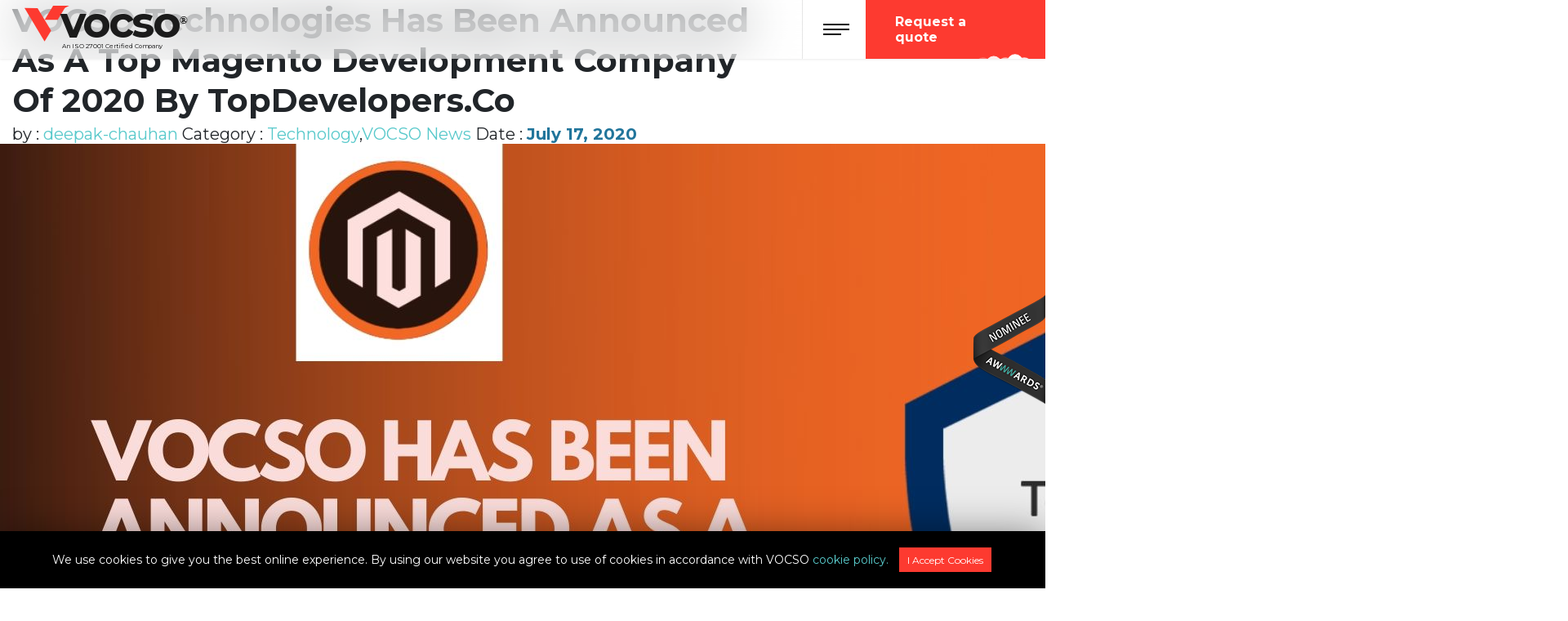

--- FILE ---
content_type: text/html; charset=UTF-8
request_url: https://www.vocso.com/blog/top-magento-development-company/
body_size: 65843
content:
<!DOCTYPE html>
<html lang="en" id="root">
<head>
<meta charset="utf-8">
<meta name="viewport" content="width=device-width, maximum-scale=5">
<meta http-equiv="X-UA-Compatible" content="IE=edge" /> 
<META NAME="ROBOTS" CONTENT="INDEX, FOLLOW" />

	<style>img:is([sizes="auto" i], [sizes^="auto," i]) { contain-intrinsic-size: 3000px 1500px }</style>
	
		<!-- All in One SEO 4.8.4.1 - aioseo.com -->
		<title>VOCSO Technologies Has Been Announced As A Top Magento Development Company Of 2020 By TopDevelopers.Co</title>
	<meta name="description" content="VOCSO has been announced as a top Magento development company in 2020. It is a proud moment for us that TopDevelopers.co has mentioned us as the leading Magento developers," />
	<meta name="robots" content="max-snippet:-1, max-image-preview:large, max-video-preview:-1" />
	<meta name="author" content="Deepak Chauhan"/>
	<meta name="keywords" content="magento development company,top developers,magento developers,technology,vocso news" />
	<link rel="canonical" href="https://www.vocso.com/blog/top-magento-development-company/" />
	<meta name="generator" content="All in One SEO (AIOSEO) 4.8.4.1" />
		<meta property="og:locale" content="en_US" />
		<meta property="og:site_name" content="-" />
		<meta property="og:type" content="article" />
		<meta property="og:title" content="VOCSO Technologies Has Been Announced As A Top Magento Development Company Of 2020 By TopDevelopers.Co" />
		<meta property="og:description" content="VOCSO has been announced as a top Magento development company in 2020. It is a proud moment for us that TopDevelopers.co has mentioned us as the leading Magento developers," />
		<meta property="og:url" content="https://www.vocso.com/blog/top-magento-development-company/" />
		<meta property="article:published_time" content="2020-07-17T12:51:15+00:00" />
		<meta property="article:modified_time" content="2024-08-26T06:47:40+00:00" />
		<meta name="twitter:card" content="summary" />
		<meta name="twitter:title" content="VOCSO Technologies Has Been Announced As A Top Magento Development Company Of 2020 By TopDevelopers.Co" />
		<meta name="twitter:description" content="VOCSO has been announced as a top Magento development company in 2020. It is a proud moment for us that TopDevelopers.co has mentioned us as the leading Magento developers," />
		<script type="application/ld+json" class="aioseo-schema">
			{"@context":"https:\/\/schema.org","@graph":[{"@type":"BlogPosting","@id":"https:\/\/www.vocso.com\/blog\/top-magento-development-company\/#blogposting","name":"VOCSO Technologies Has Been Announced As A Top Magento Development Company Of 2020 By TopDevelopers.Co","headline":"VOCSO Technologies Has Been Announced As A Top Magento Development Company Of 2020 By TopDevelopers.Co","author":{"@id":"https:\/\/www.vocso.com\/blog\/author\/deepak-chauhan\/#author"},"publisher":{"@id":"https:\/\/www.vocso.com\/blog\/#organization"},"image":{"@type":"ImageObject","url":"https:\/\/www.vocso.com\/blog\/wp-content\/uploads\/2020\/07\/VOCSO-Has-Been-Announced-As-A-Top-Magento-Development-Company.jpg","width":1920,"height":1080,"caption":"VOCSO Has Been Announced As A Top Magento Development Company"},"datePublished":"2020-07-17T12:51:15+00:00","dateModified":"2024-08-26T06:47:40+00:00","inLanguage":"en-US","mainEntityOfPage":{"@id":"https:\/\/www.vocso.com\/blog\/top-magento-development-company\/#webpage"},"isPartOf":{"@id":"https:\/\/www.vocso.com\/blog\/top-magento-development-company\/#webpage"},"articleSection":"Technology, VOCSO News, Custom CMS Development, Digital Marketing, E-commerce Development, Magento Development, Mobile App Development, SEO Services, Top Magento Developers, TopDevelopers.co, UI\/UX Designing, VOCSO Technologies"},{"@type":"BreadcrumbList","@id":"https:\/\/www.vocso.com\/blog\/top-magento-development-company\/#breadcrumblist","itemListElement":[{"@type":"ListItem","@id":"https:\/\/www.vocso.com\/blog#listItem","position":1,"name":"Home","item":"https:\/\/www.vocso.com\/blog","nextItem":{"@type":"ListItem","@id":"https:\/\/www.vocso.com\/blog\/category\/technology\/#listItem","name":"Technology"}},{"@type":"ListItem","@id":"https:\/\/www.vocso.com\/blog\/category\/technology\/#listItem","position":2,"name":"Technology","item":"https:\/\/www.vocso.com\/blog\/category\/technology\/","nextItem":{"@type":"ListItem","@id":"https:\/\/www.vocso.com\/blog\/top-magento-development-company\/#listItem","name":"VOCSO Technologies Has Been Announced As A Top Magento Development Company Of 2020 By TopDevelopers.Co"},"previousItem":{"@type":"ListItem","@id":"https:\/\/www.vocso.com\/blog#listItem","name":"Home"}},{"@type":"ListItem","@id":"https:\/\/www.vocso.com\/blog\/top-magento-development-company\/#listItem","position":3,"name":"VOCSO Technologies Has Been Announced As A Top Magento Development Company Of 2020 By TopDevelopers.Co","previousItem":{"@type":"ListItem","@id":"https:\/\/www.vocso.com\/blog\/category\/technology\/#listItem","name":"Technology"}}]},{"@type":"Organization","@id":"https:\/\/www.vocso.com\/blog\/#organization","name":"VOCSO Technologies","url":"https:\/\/www.vocso.com\/blog\/","telephone":"+919711339464","logo":{"@type":"ImageObject","url":"https:\/\/www.vocso.com\/blog\/wp-content\/uploads\/2022\/02\/vocso-shape-new-300x300-1.png","@id":"https:\/\/www.vocso.com\/blog\/top-magento-development-company\/#organizationLogo","width":300,"height":300},"image":{"@id":"https:\/\/www.vocso.com\/blog\/top-magento-development-company\/#organizationLogo"}},{"@type":"Person","@id":"https:\/\/www.vocso.com\/blog\/author\/deepak-chauhan\/#author","url":"https:\/\/www.vocso.com\/blog\/author\/deepak-chauhan\/","name":"Deepak Chauhan","image":{"@type":"ImageObject","@id":"https:\/\/www.vocso.com\/blog\/top-magento-development-company\/#authorImage","url":"https:\/\/secure.gravatar.com\/avatar\/c001014f621858d2e3fbbfe7bee9fe6d9f2ef7d14f5f32a72eaad312cf94d6f1?s=96&d=mm&r=g","width":96,"height":96,"caption":"Deepak Chauhan"}},{"@type":"WebPage","@id":"https:\/\/www.vocso.com\/blog\/top-magento-development-company\/#webpage","url":"https:\/\/www.vocso.com\/blog\/top-magento-development-company\/","name":"VOCSO Technologies Has Been Announced As A Top Magento Development Company Of 2020 By TopDevelopers.Co","description":"VOCSO has been announced as a top Magento development company in 2020. It is a proud moment for us that TopDevelopers.co has mentioned us as the leading Magento developers,","inLanguage":"en-US","isPartOf":{"@id":"https:\/\/www.vocso.com\/blog\/#website"},"breadcrumb":{"@id":"https:\/\/www.vocso.com\/blog\/top-magento-development-company\/#breadcrumblist"},"author":{"@id":"https:\/\/www.vocso.com\/blog\/author\/deepak-chauhan\/#author"},"creator":{"@id":"https:\/\/www.vocso.com\/blog\/author\/deepak-chauhan\/#author"},"image":{"@type":"ImageObject","url":"https:\/\/www.vocso.com\/blog\/wp-content\/uploads\/2020\/07\/VOCSO-Has-Been-Announced-As-A-Top-Magento-Development-Company.jpg","@id":"https:\/\/www.vocso.com\/blog\/top-magento-development-company\/#mainImage","width":1920,"height":1080,"caption":"VOCSO Has Been Announced As A Top Magento Development Company"},"primaryImageOfPage":{"@id":"https:\/\/www.vocso.com\/blog\/top-magento-development-company\/#mainImage"},"datePublished":"2020-07-17T12:51:15+00:00","dateModified":"2024-08-26T06:47:40+00:00"},{"@type":"WebSite","@id":"https:\/\/www.vocso.com\/blog\/#website","url":"https:\/\/www.vocso.com\/blog\/","inLanguage":"en-US","publisher":{"@id":"https:\/\/www.vocso.com\/blog\/#organization"}}]}
		</script>
		<!-- All in One SEO -->

<link rel='dns-prefetch' href='//platform-api.sharethis.com' />
<link rel='dns-prefetch' href='//fonts.googleapis.com' />
<link rel="alternate" type="application/rss+xml" title=" &raquo; Feed" href="https://www.vocso.com/blog/feed/" />
<link rel="alternate" type="application/rss+xml" title=" &raquo; Comments Feed" href="https://www.vocso.com/blog/comments/feed/" />
<script type="text/javascript">
/* <![CDATA[ */
window._wpemojiSettings = {"baseUrl":"https:\/\/s.w.org\/images\/core\/emoji\/15.1.0\/72x72\/","ext":".png","svgUrl":"https:\/\/s.w.org\/images\/core\/emoji\/15.1.0\/svg\/","svgExt":".svg","source":{"concatemoji":"https:\/\/www.vocso.com\/blog\/wp-includes\/js\/wp-emoji-release.min.js?ver=6.8.1"}};
/*! This file is auto-generated */
!function(i,n){var o,s,e;function c(e){try{var t={supportTests:e,timestamp:(new Date).valueOf()};sessionStorage.setItem(o,JSON.stringify(t))}catch(e){}}function p(e,t,n){e.clearRect(0,0,e.canvas.width,e.canvas.height),e.fillText(t,0,0);var t=new Uint32Array(e.getImageData(0,0,e.canvas.width,e.canvas.height).data),r=(e.clearRect(0,0,e.canvas.width,e.canvas.height),e.fillText(n,0,0),new Uint32Array(e.getImageData(0,0,e.canvas.width,e.canvas.height).data));return t.every(function(e,t){return e===r[t]})}function u(e,t,n){switch(t){case"flag":return n(e,"\ud83c\udff3\ufe0f\u200d\u26a7\ufe0f","\ud83c\udff3\ufe0f\u200b\u26a7\ufe0f")?!1:!n(e,"\ud83c\uddfa\ud83c\uddf3","\ud83c\uddfa\u200b\ud83c\uddf3")&&!n(e,"\ud83c\udff4\udb40\udc67\udb40\udc62\udb40\udc65\udb40\udc6e\udb40\udc67\udb40\udc7f","\ud83c\udff4\u200b\udb40\udc67\u200b\udb40\udc62\u200b\udb40\udc65\u200b\udb40\udc6e\u200b\udb40\udc67\u200b\udb40\udc7f");case"emoji":return!n(e,"\ud83d\udc26\u200d\ud83d\udd25","\ud83d\udc26\u200b\ud83d\udd25")}return!1}function f(e,t,n){var r="undefined"!=typeof WorkerGlobalScope&&self instanceof WorkerGlobalScope?new OffscreenCanvas(300,150):i.createElement("canvas"),a=r.getContext("2d",{willReadFrequently:!0}),o=(a.textBaseline="top",a.font="600 32px Arial",{});return e.forEach(function(e){o[e]=t(a,e,n)}),o}function t(e){var t=i.createElement("script");t.src=e,t.defer=!0,i.head.appendChild(t)}"undefined"!=typeof Promise&&(o="wpEmojiSettingsSupports",s=["flag","emoji"],n.supports={everything:!0,everythingExceptFlag:!0},e=new Promise(function(e){i.addEventListener("DOMContentLoaded",e,{once:!0})}),new Promise(function(t){var n=function(){try{var e=JSON.parse(sessionStorage.getItem(o));if("object"==typeof e&&"number"==typeof e.timestamp&&(new Date).valueOf()<e.timestamp+604800&&"object"==typeof e.supportTests)return e.supportTests}catch(e){}return null}();if(!n){if("undefined"!=typeof Worker&&"undefined"!=typeof OffscreenCanvas&&"undefined"!=typeof URL&&URL.createObjectURL&&"undefined"!=typeof Blob)try{var e="postMessage("+f.toString()+"("+[JSON.stringify(s),u.toString(),p.toString()].join(",")+"));",r=new Blob([e],{type:"text/javascript"}),a=new Worker(URL.createObjectURL(r),{name:"wpTestEmojiSupports"});return void(a.onmessage=function(e){c(n=e.data),a.terminate(),t(n)})}catch(e){}c(n=f(s,u,p))}t(n)}).then(function(e){for(var t in e)n.supports[t]=e[t],n.supports.everything=n.supports.everything&&n.supports[t],"flag"!==t&&(n.supports.everythingExceptFlag=n.supports.everythingExceptFlag&&n.supports[t]);n.supports.everythingExceptFlag=n.supports.everythingExceptFlag&&!n.supports.flag,n.DOMReady=!1,n.readyCallback=function(){n.DOMReady=!0}}).then(function(){return e}).then(function(){var e;n.supports.everything||(n.readyCallback(),(e=n.source||{}).concatemoji?t(e.concatemoji):e.wpemoji&&e.twemoji&&(t(e.twemoji),t(e.wpemoji)))}))}((window,document),window._wpemojiSettings);
/* ]]> */
</script>
<style id='wp-emoji-styles-inline-css' type='text/css'>

	img.wp-smiley, img.emoji {
		display: inline !important;
		border: none !important;
		box-shadow: none !important;
		height: 1em !important;
		width: 1em !important;
		margin: 0 0.07em !important;
		vertical-align: -0.1em !important;
		background: none !important;
		padding: 0 !important;
	}
</style>
<link rel='stylesheet' id='wp-block-library-css' href='https://www.vocso.com/blog/wp-includes/css/dist/block-library/style.min.css?ver=6.8.1' type='text/css' media='all' />
<style id='classic-theme-styles-inline-css' type='text/css'>
/*! This file is auto-generated */
.wp-block-button__link{color:#fff;background-color:#32373c;border-radius:9999px;box-shadow:none;text-decoration:none;padding:calc(.667em + 2px) calc(1.333em + 2px);font-size:1.125em}.wp-block-file__button{background:#32373c;color:#fff;text-decoration:none}
</style>
<style id='global-styles-inline-css' type='text/css'>
:root{--wp--preset--aspect-ratio--square: 1;--wp--preset--aspect-ratio--4-3: 4/3;--wp--preset--aspect-ratio--3-4: 3/4;--wp--preset--aspect-ratio--3-2: 3/2;--wp--preset--aspect-ratio--2-3: 2/3;--wp--preset--aspect-ratio--16-9: 16/9;--wp--preset--aspect-ratio--9-16: 9/16;--wp--preset--color--black: #000000;--wp--preset--color--cyan-bluish-gray: #abb8c3;--wp--preset--color--white: #ffffff;--wp--preset--color--pale-pink: #f78da7;--wp--preset--color--vivid-red: #cf2e2e;--wp--preset--color--luminous-vivid-orange: #ff6900;--wp--preset--color--luminous-vivid-amber: #fcb900;--wp--preset--color--light-green-cyan: #7bdcb5;--wp--preset--color--vivid-green-cyan: #00d084;--wp--preset--color--pale-cyan-blue: #8ed1fc;--wp--preset--color--vivid-cyan-blue: #0693e3;--wp--preset--color--vivid-purple: #9b51e0;--wp--preset--gradient--vivid-cyan-blue-to-vivid-purple: linear-gradient(135deg,rgba(6,147,227,1) 0%,rgb(155,81,224) 100%);--wp--preset--gradient--light-green-cyan-to-vivid-green-cyan: linear-gradient(135deg,rgb(122,220,180) 0%,rgb(0,208,130) 100%);--wp--preset--gradient--luminous-vivid-amber-to-luminous-vivid-orange: linear-gradient(135deg,rgba(252,185,0,1) 0%,rgba(255,105,0,1) 100%);--wp--preset--gradient--luminous-vivid-orange-to-vivid-red: linear-gradient(135deg,rgba(255,105,0,1) 0%,rgb(207,46,46) 100%);--wp--preset--gradient--very-light-gray-to-cyan-bluish-gray: linear-gradient(135deg,rgb(238,238,238) 0%,rgb(169,184,195) 100%);--wp--preset--gradient--cool-to-warm-spectrum: linear-gradient(135deg,rgb(74,234,220) 0%,rgb(151,120,209) 20%,rgb(207,42,186) 40%,rgb(238,44,130) 60%,rgb(251,105,98) 80%,rgb(254,248,76) 100%);--wp--preset--gradient--blush-light-purple: linear-gradient(135deg,rgb(255,206,236) 0%,rgb(152,150,240) 100%);--wp--preset--gradient--blush-bordeaux: linear-gradient(135deg,rgb(254,205,165) 0%,rgb(254,45,45) 50%,rgb(107,0,62) 100%);--wp--preset--gradient--luminous-dusk: linear-gradient(135deg,rgb(255,203,112) 0%,rgb(199,81,192) 50%,rgb(65,88,208) 100%);--wp--preset--gradient--pale-ocean: linear-gradient(135deg,rgb(255,245,203) 0%,rgb(182,227,212) 50%,rgb(51,167,181) 100%);--wp--preset--gradient--electric-grass: linear-gradient(135deg,rgb(202,248,128) 0%,rgb(113,206,126) 100%);--wp--preset--gradient--midnight: linear-gradient(135deg,rgb(2,3,129) 0%,rgb(40,116,252) 100%);--wp--preset--font-size--small: 13px;--wp--preset--font-size--medium: 20px;--wp--preset--font-size--large: 36px;--wp--preset--font-size--x-large: 42px;--wp--preset--spacing--20: 0.44rem;--wp--preset--spacing--30: 0.67rem;--wp--preset--spacing--40: 1rem;--wp--preset--spacing--50: 1.5rem;--wp--preset--spacing--60: 2.25rem;--wp--preset--spacing--70: 3.38rem;--wp--preset--spacing--80: 5.06rem;--wp--preset--shadow--natural: 6px 6px 9px rgba(0, 0, 0, 0.2);--wp--preset--shadow--deep: 12px 12px 50px rgba(0, 0, 0, 0.4);--wp--preset--shadow--sharp: 6px 6px 0px rgba(0, 0, 0, 0.2);--wp--preset--shadow--outlined: 6px 6px 0px -3px rgba(255, 255, 255, 1), 6px 6px rgba(0, 0, 0, 1);--wp--preset--shadow--crisp: 6px 6px 0px rgba(0, 0, 0, 1);}:where(.is-layout-flex){gap: 0.5em;}:where(.is-layout-grid){gap: 0.5em;}body .is-layout-flex{display: flex;}.is-layout-flex{flex-wrap: wrap;align-items: center;}.is-layout-flex > :is(*, div){margin: 0;}body .is-layout-grid{display: grid;}.is-layout-grid > :is(*, div){margin: 0;}:where(.wp-block-columns.is-layout-flex){gap: 2em;}:where(.wp-block-columns.is-layout-grid){gap: 2em;}:where(.wp-block-post-template.is-layout-flex){gap: 1.25em;}:where(.wp-block-post-template.is-layout-grid){gap: 1.25em;}.has-black-color{color: var(--wp--preset--color--black) !important;}.has-cyan-bluish-gray-color{color: var(--wp--preset--color--cyan-bluish-gray) !important;}.has-white-color{color: var(--wp--preset--color--white) !important;}.has-pale-pink-color{color: var(--wp--preset--color--pale-pink) !important;}.has-vivid-red-color{color: var(--wp--preset--color--vivid-red) !important;}.has-luminous-vivid-orange-color{color: var(--wp--preset--color--luminous-vivid-orange) !important;}.has-luminous-vivid-amber-color{color: var(--wp--preset--color--luminous-vivid-amber) !important;}.has-light-green-cyan-color{color: var(--wp--preset--color--light-green-cyan) !important;}.has-vivid-green-cyan-color{color: var(--wp--preset--color--vivid-green-cyan) !important;}.has-pale-cyan-blue-color{color: var(--wp--preset--color--pale-cyan-blue) !important;}.has-vivid-cyan-blue-color{color: var(--wp--preset--color--vivid-cyan-blue) !important;}.has-vivid-purple-color{color: var(--wp--preset--color--vivid-purple) !important;}.has-black-background-color{background-color: var(--wp--preset--color--black) !important;}.has-cyan-bluish-gray-background-color{background-color: var(--wp--preset--color--cyan-bluish-gray) !important;}.has-white-background-color{background-color: var(--wp--preset--color--white) !important;}.has-pale-pink-background-color{background-color: var(--wp--preset--color--pale-pink) !important;}.has-vivid-red-background-color{background-color: var(--wp--preset--color--vivid-red) !important;}.has-luminous-vivid-orange-background-color{background-color: var(--wp--preset--color--luminous-vivid-orange) !important;}.has-luminous-vivid-amber-background-color{background-color: var(--wp--preset--color--luminous-vivid-amber) !important;}.has-light-green-cyan-background-color{background-color: var(--wp--preset--color--light-green-cyan) !important;}.has-vivid-green-cyan-background-color{background-color: var(--wp--preset--color--vivid-green-cyan) !important;}.has-pale-cyan-blue-background-color{background-color: var(--wp--preset--color--pale-cyan-blue) !important;}.has-vivid-cyan-blue-background-color{background-color: var(--wp--preset--color--vivid-cyan-blue) !important;}.has-vivid-purple-background-color{background-color: var(--wp--preset--color--vivid-purple) !important;}.has-black-border-color{border-color: var(--wp--preset--color--black) !important;}.has-cyan-bluish-gray-border-color{border-color: var(--wp--preset--color--cyan-bluish-gray) !important;}.has-white-border-color{border-color: var(--wp--preset--color--white) !important;}.has-pale-pink-border-color{border-color: var(--wp--preset--color--pale-pink) !important;}.has-vivid-red-border-color{border-color: var(--wp--preset--color--vivid-red) !important;}.has-luminous-vivid-orange-border-color{border-color: var(--wp--preset--color--luminous-vivid-orange) !important;}.has-luminous-vivid-amber-border-color{border-color: var(--wp--preset--color--luminous-vivid-amber) !important;}.has-light-green-cyan-border-color{border-color: var(--wp--preset--color--light-green-cyan) !important;}.has-vivid-green-cyan-border-color{border-color: var(--wp--preset--color--vivid-green-cyan) !important;}.has-pale-cyan-blue-border-color{border-color: var(--wp--preset--color--pale-cyan-blue) !important;}.has-vivid-cyan-blue-border-color{border-color: var(--wp--preset--color--vivid-cyan-blue) !important;}.has-vivid-purple-border-color{border-color: var(--wp--preset--color--vivid-purple) !important;}.has-vivid-cyan-blue-to-vivid-purple-gradient-background{background: var(--wp--preset--gradient--vivid-cyan-blue-to-vivid-purple) !important;}.has-light-green-cyan-to-vivid-green-cyan-gradient-background{background: var(--wp--preset--gradient--light-green-cyan-to-vivid-green-cyan) !important;}.has-luminous-vivid-amber-to-luminous-vivid-orange-gradient-background{background: var(--wp--preset--gradient--luminous-vivid-amber-to-luminous-vivid-orange) !important;}.has-luminous-vivid-orange-to-vivid-red-gradient-background{background: var(--wp--preset--gradient--luminous-vivid-orange-to-vivid-red) !important;}.has-very-light-gray-to-cyan-bluish-gray-gradient-background{background: var(--wp--preset--gradient--very-light-gray-to-cyan-bluish-gray) !important;}.has-cool-to-warm-spectrum-gradient-background{background: var(--wp--preset--gradient--cool-to-warm-spectrum) !important;}.has-blush-light-purple-gradient-background{background: var(--wp--preset--gradient--blush-light-purple) !important;}.has-blush-bordeaux-gradient-background{background: var(--wp--preset--gradient--blush-bordeaux) !important;}.has-luminous-dusk-gradient-background{background: var(--wp--preset--gradient--luminous-dusk) !important;}.has-pale-ocean-gradient-background{background: var(--wp--preset--gradient--pale-ocean) !important;}.has-electric-grass-gradient-background{background: var(--wp--preset--gradient--electric-grass) !important;}.has-midnight-gradient-background{background: var(--wp--preset--gradient--midnight) !important;}.has-small-font-size{font-size: var(--wp--preset--font-size--small) !important;}.has-medium-font-size{font-size: var(--wp--preset--font-size--medium) !important;}.has-large-font-size{font-size: var(--wp--preset--font-size--large) !important;}.has-x-large-font-size{font-size: var(--wp--preset--font-size--x-large) !important;}
:where(.wp-block-post-template.is-layout-flex){gap: 1.25em;}:where(.wp-block-post-template.is-layout-grid){gap: 1.25em;}
:where(.wp-block-columns.is-layout-flex){gap: 2em;}:where(.wp-block-columns.is-layout-grid){gap: 2em;}
:root :where(.wp-block-pullquote){font-size: 1.5em;line-height: 1.6;}
</style>
<link rel='stylesheet' id='abap-css-css' href='https://www.vocso.com/blog/wp-content/plugins/author-box-after-posts/abap.css?ver=6.8.1' type='text/css' media='all' />
<link rel='stylesheet' id='share-this-share-buttons-sticky-css' href='https://www.vocso.com/blog/wp-content/plugins/sharethis-share-buttons/css/mu-style.css?ver=1751621587' type='text/css' media='all' />
<link rel='stylesheet' id='ez-toc-css' href='https://www.vocso.com/blog/wp-content/plugins/easy-table-of-contents/assets/css/screen.min.css?ver=2.0.75' type='text/css' media='all' />
<style id='ez-toc-inline-css' type='text/css'>
div#ez-toc-container .ez-toc-title {font-size: 120%;}div#ez-toc-container .ez-toc-title {font-weight: 500;}div#ez-toc-container ul li , div#ez-toc-container ul li a {font-size: 95%;}div#ez-toc-container ul li , div#ez-toc-container ul li a {font-weight: 500;}div#ez-toc-container nav ul ul li {font-size: 90%;}
</style>
<link rel='stylesheet' id='twentytwelve-fonts-css' href='https://fonts.googleapis.com/css?family=Open+Sans:400italic,700italic,400,700&#038;subset=latin,latin-ext' type='text/css' media='all' />
<link rel='stylesheet' id='twentytwelve-style-css' href='https://www.vocso.com/blog/wp-content/themes/vocso-blog/style.css?ver=6.8.1' type='text/css' media='all' />
<!--[if lt IE 9]>
<link rel='stylesheet' id='twentytwelve-ie-css' href='https://www.vocso.com/blog/wp-content/themes/vocso-blog/css/ie.css?ver=20121010' type='text/css' media='all' />
<![endif]-->
<link rel='stylesheet' id='autocomplete.css-css' href='https://www.vocso.com/blog/wp-content/themes/vocso-blog/js/jquery.auto-complete.css?ver=6.8.1' type='text/css' media='all' />
<script type="text/javascript" src="https://www.vocso.com/blog/wp-includes/js/jquery/jquery.min.js?ver=3.7.1" id="jquery-core-js"></script>
<script type="text/javascript" src="https://www.vocso.com/blog/wp-includes/js/jquery/jquery-migrate.min.js?ver=3.4.1" id="jquery-migrate-js"></script>
<script type="text/javascript" src="//platform-api.sharethis.com/js/sharethis.js?ver=2.3.6#property=686cfc79bc8a74001956c448&amp;product=-buttons&amp;source=sharethis-share-buttons-wordpress" id="share-this-share-buttons-mu-js"></script>
<script type="text/javascript" src="https://www.vocso.com/blog/wp-content/themes/vocso-blog/js/jquery.auto-complete.js?ver=6.8.1" id="autocomplete-js"></script>
<script type="text/javascript" src="https://www.vocso.com/blog/wp-content/themes/vocso-blog/js/mysite.js?ver=6.8.1" id="mysite-js-js"></script>
<link rel="https://api.w.org/" href="https://www.vocso.com/blog/wp-json/" /><link rel="alternate" title="JSON" type="application/json" href="https://www.vocso.com/blog/wp-json/wp/v2/posts/4469" /><link rel="EditURI" type="application/rsd+xml" title="RSD" href="https://www.vocso.com/blog/xmlrpc.php?rsd" />
<meta name="generator" content="WordPress 6.8.1" />
<link rel='shortlink' href='https://www.vocso.com/blog/?p=4469' />
<link rel="alternate" title="oEmbed (JSON)" type="application/json+oembed" href="https://www.vocso.com/blog/wp-json/oembed/1.0/embed?url=https%3A%2F%2Fwww.vocso.com%2Fblog%2Ftop-magento-development-company%2F" />
<link rel="alternate" title="oEmbed (XML)" type="text/xml+oembed" href="https://www.vocso.com/blog/wp-json/oembed/1.0/embed?url=https%3A%2F%2Fwww.vocso.com%2Fblog%2Ftop-magento-development-company%2F&#038;format=xml" />
      <meta name="onesignal" content="wordpress-plugin"/>
            <script>

      window.OneSignalDeferred = window.OneSignalDeferred || [];

      OneSignalDeferred.push(function(OneSignal) {
        var oneSignal_options = {};
        window._oneSignalInitOptions = oneSignal_options;

        oneSignal_options['serviceWorkerParam'] = { scope: '/' };
oneSignal_options['serviceWorkerPath'] = 'OneSignalSDKWorker.js.php';

        OneSignal.Notifications.setDefaultUrl("https://www.vocso.com/blog");

        oneSignal_options['wordpress'] = true;
oneSignal_options['appId'] = '957f07e0-8cf4-445d-b6cc-bc4f9501d207';
oneSignal_options['allowLocalhostAsSecureOrigin'] = true;
oneSignal_options['welcomeNotification'] = { };
oneSignal_options['welcomeNotification']['title'] = "VOCSO Digital Agency";
oneSignal_options['welcomeNotification']['message'] = "Thanks for subscribing!";
oneSignal_options['welcomeNotification']['url'] = "vocso.com";
oneSignal_options['path'] = "https://www.vocso.com/blog/wp-content/plugins/onesignal-free-web-push-notifications/sdk_files/";
oneSignal_options['safari_web_id'] = "web.onesignal.auto.283a79e5-74a1-4b9f-8067-e75dbf426ba4";
oneSignal_options['persistNotification'] = false;
oneSignal_options['promptOptions'] = { };
oneSignal_options['promptOptions']['actionMessage'] = "We would like to show you notifications for the latest business and marketing insights!";
oneSignal_options['promptOptions']['acceptButtonText'] = "Allow";
oneSignal_options['promptOptions']['cancelButtonText'] = "No Thanks";
oneSignal_options['promptOptions']['siteName'] = "VOCSO Digital Agency";
oneSignal_options['promptOptions']['autoAcceptTitle'] = "Click Allow";
              OneSignal.init(window._oneSignalInitOptions);
              OneSignal.Slidedown.promptPush()      });

      function documentInitOneSignal() {
        var oneSignal_elements = document.getElementsByClassName("OneSignal-prompt");

        var oneSignalLinkClickHandler = function(event) { OneSignal.Notifications.requestPermission(); event.preventDefault(); };        for(var i = 0; i < oneSignal_elements.length; i++)
          oneSignal_elements[i].addEventListener('click', oneSignalLinkClickHandler, false);
      }

      if (document.readyState === 'complete') {
           documentInitOneSignal();
      }
      else {
           window.addEventListener("load", function(event){
               documentInitOneSignal();
          });
      }
    </script>
		<style type="text/css" id="wp-custom-css">
			.wp-block-embed iframe {
    width: 100%;
}		</style>
		
<!-- START - Open Graph and Twitter Card Tags 3.3.5 -->
 <!-- Facebook Open Graph -->
  <meta property="og:locale" content="en_US"/>
  <meta property="og:site_name" content=""/>
  <meta property="og:title" content="VOCSO Technologies Has Been Announced As A Top Magento Development Company Of 2020 By TopDevelopers.Co"/>
  <meta property="og:url" content="https://www.vocso.com/blog/top-magento-development-company/"/>
  <meta property="og:type" content="article"/>
  <meta property="og:description" content="One of the Best Magento Development Companies mentioned by TopDevelopers.co
It is a proud moment for us today. In a recent
press release about the lea"/>
  <meta property="og:image" content="https://www.vocso.com/blog/wp-content/uploads/2020/07/VOCSO-Has-Been-Announced-As-A-Top-Magento-Development-Company.jpg"/>
  <meta property="og:image:url" content="https://www.vocso.com/blog/wp-content/uploads/2020/07/VOCSO-Has-Been-Announced-As-A-Top-Magento-Development-Company.jpg"/>
  <meta property="og:image:secure_url" content="https://www.vocso.com/blog/wp-content/uploads/2020/07/VOCSO-Has-Been-Announced-As-A-Top-Magento-Development-Company.jpg"/>
  <meta property="article:published_time" content="2020-07-17T12:51:15+00:00"/>
  <meta property="article:modified_time" content="2024-08-26T06:47:40+00:00" />
  <meta property="og:updated_time" content="2024-08-26T06:47:40+00:00" />
  <meta property="article:section" content="Technology"/>
  <meta property="article:section" content="VOCSO News"/>
  <meta property="article:publisher" content="https://www.facebook.com/vocsowebstudio"/>
 <!-- Google+ / Schema.org -->
 <!-- Twitter Cards -->
  <meta name="twitter:title" content="VOCSO Technologies Has Been Announced As A Top Magento Development Company Of 2020 By TopDevelopers.Co"/>
  <meta name="twitter:url" content="https://www.vocso.com/blog/top-magento-development-company/"/>
  <meta name="twitter:description" content="One of the Best Magento Development Companies mentioned by TopDevelopers.co
It is a proud moment for us today. In a recent
press release about the lea"/>
  <meta name="twitter:image" content="https://www.vocso.com/blog/wp-content/uploads/2020/07/VOCSO-Has-Been-Announced-As-A-Top-Magento-Development-Company.jpg"/>
  <meta name="twitter:card" content="summary_large_image"/>
  <meta name="twitter:site" content="@vocso"/>
 <!-- SEO -->
 <!-- Misc. tags -->
 <!-- is_singular -->
<!-- END - Open Graph and Twitter Card Tags 3.3.5 -->
	

<META NAME="ROBOTS" CONTENT="NOODP" />
<meta name="language" content="EN" />
<meta name="copyright" content="VOCSO.COM" />
<meta name="robots" content="index,follow" />
<meta name="reply-to" content="donotreply@vocso.com" />
<meta name="document-classification" content="computer &amp; Internet" />
<meta name="document-type" content="Public" />
<meta name="document-rating" content="Safe for Kids" />
<meta name="document-distribution" content="Global" />
<meta name="author" content="VOCSO WEB STUDIO, VOCSO Technologies Private Limited, Faridabad, Delhi/NCR, India" />
<meta name="alexaVerifyID" content="8jzRUn8gukGGvN9AuhVoPK2EOSo" />
<meta name="distribution" content="Global" />
<meta name="creator" content="VOCSO (VOCSO.COM)" />
<meta name="publisher" content="VOCSO (VOCSO.COM)" />
<meta name="document-type" content="Public" />
<style>
@media only screen and (max-width:767px){ .blogpage .innerblogtxt p { clear: none;}.innerblogtxt ol, .innerblogtxt ul{word-wrap: break-word;}.awwardsNominee{display:none;}.innerblogtxt img{max-width:100%!important;}.blog-content-inner figure {width: auto;}.blogpage h2, .blog-main .site-content h2 {font-size: 28px!important; line-height: 36px !important;}.contentTitle-banner h1 { font-size: 27px !important; line-height: 35px;}.blog-titlemain { padding: 5rem 0 !important;}.blog-container { margin: 0 auto; padding-left: 5rem; padding-right: 5rem;}.featuredBanner img {border-radius: 1rem; max-height: 100%;max-width: 100%;width: 100%;}.blogMidAuto{margin:auto;width:90%;max-width: fit-content;}.blog-header-links li a{padding:7px!important;font-size:15px!important}.blog-main .newBlogDesg{margin:0 0 5rem!important;max-width:inherit!important}}
@font-face{font-display:swap;font-family:'Have Heart One';src:url(../fonts/HaveHeartOne.eot);src:url(../fonts/HaveHeartOne.eot?#iefix) format("embedded-opentype"),url(../fonts/HaveHeartOne.woff2) format("woff2"),url(../fonts/HaveHeartOne.woff) format("woff"),url(../fonts/HaveHeartOne.svg#HaveHeartOne) format("svg");font-weight:400;font-style:normal;font-stretch:normal;unicode-range:U+0020-00FE}.cta-btn-mobile{background:#fd3a30;color:#fff;padding:0 0 0 22px;line-height:normal;width:200px;display:flex;justify-content:center;align-items:center;margin-left:2rem;font-size:16px;font-weight:500}.getquote-dropdown .bootstrap-select .dropdown-toggle{height:100%;line-height:5.3rem;padding:0 2.5rem;background:var(--white-color)!important;border:0;border:.2rem solid var(--accent-orange)!important}.bootstrap-select>.dropdown-toggle{position:relative;width:100%;z-index:1;text-align:right;white-space:nowrap}.bootstrap-select>.dropdown-toggle.bs-placeholder,.bootstrap-select>.dropdown-toggle.bs-placeholder:active,.bootstrap-select>.dropdown-toggle.bs-placeholder:focus,.bootstrap-select>.dropdown-toggle.bs-placeholder:hover{color:#999}.bootstrap-select .dropdown-toggle.bs-placeholder.btn-secondary:hover,.bootstrap-select>.dropdown-toggle.bs-placeholder.btn-danger,.bootstrap-select>.dropdown-toggle.bs-placeholder.btn-danger:active,.bootstrap-select>.dropdown-toggle.bs-placeholder.btn-danger:focus,.bootstrap-select>.dropdown-toggle.bs-placeholder.btn-danger:hover,.bootstrap-select>.dropdown-toggle.bs-placeholder.btn-dark,.bootstrap-select>.dropdown-toggle.bs-placeholder.btn-dark:active,.bootstrap-select>.dropdown-toggle.bs-placeholder.btn-dark:focus,.bootstrap-select>.dropdown-toggle.bs-placeholder.btn-dark:hover,.bootstrap-select>.dropdown-toggle.bs-placeholder.btn-info,.bootstrap-select>.dropdown-toggle.bs-placeholder.btn-info:active,.bootstrap-select>.dropdown-toggle.bs-placeholder.btn-info:focus,.bootstrap-select>.dropdown-toggle.bs-placeholder.btn-info:hover,.bootstrap-select>.dropdown-toggle.bs-placeholder.btn-primary,.bootstrap-select>.dropdown-toggle.bs-placeholder.btn-primary:active,.bootstrap-select>.dropdown-toggle.bs-placeholder.btn-primary:focus,.bootstrap-select>.dropdown-toggle.bs-placeholder.btn-primary:hover,.bootstrap-select>.dropdown-toggle.bs-placeholder.btn-secondary,.bootstrap-select>.dropdown-toggle.bs-placeholder.btn-secondary:active,.bootstrap-select>.dropdown-toggle.bs-placeholder.btn-secondary:focus,.bootstrap-select>.dropdown-toggle.bs-placeholder.btn-success,.bootstrap-select>.dropdown-toggle.bs-placeholder.btn-success:active,.bootstrap-select>.dropdown-toggle.bs-placeholder.btn-success:focus,.bootstrap-select>.dropdown-toggle.bs-placeholder.btn-success:hover{color:rgba(255,255,255,.5)}.bootstrap-select>select{position:absolute!important;bottom:0;left:50%;display:block!important;width:.5px!important;height:100%!important;padding:0!important;opacity:0!important;border:none}.bootstrap-select>select.mobile-device{top:0;left:0;display:block!important;width:100%!important;z-index:2}.bootstrap-select.is-invalid .dropdown-toggle,.error .bootstrap-select .dropdown-toggle,.has-error .bootstrap-select .dropdown-toggle,.was-validated .bootstrap-select .selectpicker:invalid+.dropdown-toggle{border-color:#b94a48}.bootstrap-select.is-valid .dropdown-toggle,.was-validated .bootstrap-select .selectpicker:valid+.dropdown-toggle{border-color:#28a745}.bootstrap-select.fit-width{width:auto!important}.bootstrap-select:not([class*=col-]):not([class*=form-control]):not(.input-group-btn){width:220px}.bootstrap-select .dropdown-toggle:focus{outline:#333 dotted thin!important;outline:-webkit-focus-ring-color auto 5px!important;outline-offset:-2px}.bootstrap-select.form-control{margin-bottom:0;padding:0;border:none}.bootstrap-select[class*=col-] .dropdown-toggle,.bs-donebutton .btn-group button,.form-inline .bootstrap-select .form-control,:not(.input-group)>.bootstrap-select.form-control:not([class*=col-]){width:100%}.bootstrap-select.form-control.input-group-btn{z-index:auto}.bootstrap-select.form-control.input-group-btn:not(:first-child):not(:last-child)>.btn{border-radius:0}.bootstrap-select:not(.input-group-btn),.bootstrap-select[class*=col-]{float:none;display:inline-block;margin-left:0}.bootstrap-select.dropdown-menu-right,.bootstrap-select[class*=col-].dropdown-menu-right,.row .bootstrap-select[class*=col-].dropdown-menu-right{float:right}.form-group .bootstrap-select,.form-horizontal .bootstrap-select,.form-inline .bootstrap-select{margin-bottom:0}.form-group-lg .bootstrap-select.form-control,.form-group-sm .bootstrap-select.form-control{padding:0}.form-group-lg .bootstrap-select.form-control .dropdown-toggle,.form-group-sm .bootstrap-select.form-control .dropdown-toggle{height:100%;font-size:inherit;line-height:inherit;border-radius:inherit}.bootstrap-select.form-control-lg .dropdown-toggle,.bootstrap-select.form-control-sm .dropdown-toggle{font-size:inherit;line-height:inherit;border-radius:inherit}.bootstrap-select.form-control-sm .dropdown-toggle{padding:.25rem .5rem}.bootstrap-select.form-control-lg .dropdown-toggle{padding:.5rem 1rem}.bootstrap-select .dropdown-menu li.disabled a,.bootstrap-select.disabled,.bootstrap-select>.disabled{cursor:not-allowed}.bootstrap-select .dropdown-menu>.inner:focus,.bootstrap-select.disabled:focus,.bootstrap-select>.disabled:focus{outline:0!important}.bootstrap-select.bs-container{position:absolute;top:0;left:0;height:0!important;padding:0!important}.bootstrap-select.bs-container .dropdown-menu{z-index:1060}.bootstrap-select .dropdown-toggle:before{content:'';display:inline-block}.bootstrap-select .dropdown-toggle .filter-option{position:absolute;top:0;left:0;padding:inherit;height:100%;width:100%;text-align:left}.bootstrap-select .dropdown-toggle .filter-option-inner{padding-right:inherit}.bootstrap-select .dropdown-toggle .filter-option-inner-inner{overflow:hidden}.bootstrap-select .dropdown-toggle .caret{position:absolute;top:50%;right:12px;margin-top:-2px;vertical-align:middle}.input-group .bootstrap-select.form-control .dropdown-toggle{border-radius:inherit}.bootstrap-select .dropdown-menu{min-width:100%;-webkit-box-sizing:border-box;-mwoz-box-sizing:border-box;box-sizing:border-box}.bootstrap-select .dropdown-menu .notify,.bs-actionsbox{-webkit-box-sizing:border-box;-moz-box-sizing:border-box}.bootstrap-select .dropdown-menu.inner{position:static;float:none;border:0;padding:0;margin:0;border-radius:0;-webkit-box-shadow:none;box-shadow:none}.bootstrap-select .dropdown-menu li{position:relative}.bootstrap-select .dropdown-menu li.active small{color:#fff}.bootstrap-select .dropdown-menu li a{cursor:pointer;-webkit-user-select:none;-moz-user-select:none;-ms-user-select:none;user-select:none}.bootstrap-select .dropdown-menu li a.opt{position:relative;padding-left:2.25em}.bootstrap-select .dropdown-menu li a span.check-mark{display:none}.bootstrap-select .dropdown-menu li a span.text{display:inline-block}.bootstrap-select .dropdown-menu li small{padding-left:.5em}.bootstrap-select .dropdown-menu .notify{position:absolute;bottom:5px;width:96%;margin:0 2%;min-height:26px;padding:3px 5px;background:#f5f5f5;border:1px solid #e3e3e3;-webkit-box-shadow:inset 0 1px 1px rgba(0,0,0,.05);box-shadow:inset 0 1px 1px rgba(0,0,0,.05);pointer-events:none;opacity:.9;box-sizing:border-box}.bootstrap-select .no-results{padding:3px;background:#f5f5f5;margin:0 5px;white-space:nowrap}.bootstrap-select.fit-width .dropdown-toggle .filter-option{position:static;display:inline;padding:0}.bootstrap-select.fit-width .dropdown-toggle .filter-option-inner,.bootstrap-select.fit-width .dropdown-toggle .filter-option-inner-inner{display:inline}.bootstrap-select.fit-width .dropdown-toggle .caret{position:static;top:auto;margin-top:-1px}.bootstrap-select.show-tick .dropdown-menu .selected span.check-mark{position:absolute;display:inline-block;right:15px;top:5px}.bootstrap-select.show-tick .dropdown-menu li a span.text{margin-right:34px}.bootstrap-select .bs-ok-default:after{content:'';display:block;width:.5em;height:1em;border-style:solid;border-width:0 .26em .26em 0;-webkit-transform:rotate(45deg);-ms-transform:rotate(45deg);-o-transform:rotate(45deg);transform:rotate(45deg)}.bootstrap-select.show-menu-arrow.open>.dropdown-toggle,.bootstrap-select.show-menu-arrow.show>.dropdown-toggle{z-index:1061}.bootstrap-select.show-menu-arrow .dropdown-toggle .filter-option:before{content:'';border-left:7px solid transparent;border-right:7px solid transparent;border-bottom:7px solid rgba(204,204,204,.2);position:absolute;bottom:-4px;left:9px;display:none}.bootstrap-select.show-menu-arrow .dropdown-toggle .filter-option:after{content:'';border-left:6px solid transparent;border-right:6px solid transparent;border-bottom:6px solid #fff;position:absolute;bottom:-4px;left:10px;display:none}.bootstrap-select.show-menu-arrow.dropup .dropdown-toggle .filter-option:before{bottom:auto;top:-4px;border-top:7px solid rgba(204,204,204,.2);border-bottom:0}.bootstrap-select.show-menu-arrow.dropup .dropdown-toggle .filter-option:after{bottom:auto;top:-4px;border-top:6px solid #fff;border-bottom:0}.bootstrap-select.show-menu-arrow.pull-right .dropdown-toggle .filter-option:before{right:12px;left:auto}.bootstrap-select.show-menu-arrow.pull-right .dropdown-toggle .filter-option:after{right:13px;left:auto}.bootstrap-select.show-menu-arrow.open>.dropdown-toggle .filter-option:after,.bootstrap-select.show-menu-arrow.open>.dropdown-toggle .filter-option:before,.bootstrap-select.show-menu-arrow.show>.dropdown-toggle .filter-option:after,.bootstrap-select.show-menu-arrow.show>.dropdown-toggle .filter-option:before{display:block}.bs-actionsbox,.bs-donebutton,.bs-searchbox{padding:4px 8px}.bs-actionsbox{width:100%;box-sizing:border-box}.bs-actionsbox .btn-group button{width:50%}.bs-donebutton{float:left;width:100%;-webkit-box-sizing:border-box;-moz-box-sizing:border-box;box-sizing:border-box}.bs-searchbox+.bs-actionsbox{padding:0 8px 4px}.bs-searchbox .form-control{margin-bottom:0;width:100%;float:none}.custom-dropdown-menu ul li strong{font-size:1.6rem}
</style>
<link rel="stylesheet" href="https://www.vocso.com/css/blog-responsive.css" media="screen" type="text/css" />
<link rel="stylesheet" href="https://www.vocso.com/css/design_popup.css" media="screen" type="text/css" />
<link rel="stylesheet" href="https://www.vocso.com/css/font-awesome.min.css" media="all" type="text/css" title="css" />
<link rel="stylesheet" href="https://www.vocso.com/cssbeta/above-fold3.css">
 <script>
    if(window.localStorage.darkMode === 'enabled') {
      document.getElementById("root").classList.add("darkmode");
    }
  </script>
<script>
  /*! jQuery v3.3.1 | (c) JS Foundation and other contributors | jquery.org/license */
!function(e,t){"use strict";"object"==typeof module&&"object"==typeof module.exports?module.exports=e.document?t(e,!0):function(e){if(!e.document)throw new Error("jQuery requires a window with a document");return t(e)}:t(e)}("undefined"!=typeof window?window:this,function(e,t){"use strict";var n=[],r=e.document,i=Object.getPrototypeOf,o=n.slice,a=n.concat,s=n.push,u=n.indexOf,l={},c=l.toString,f=l.hasOwnProperty,p=f.toString,d=p.call(Object),h={},g=function e(t){return"function"==typeof t&&"number"!=typeof t.nodeType},y=function e(t){return null!=t&&t===t.window},v={type:!0,src:!0,noModule:!0};function m(e,t,n){var i,o=(t=t||r).createElement("script");if(o.text=e,n)for(i in v)n[i]&&(o[i]=n[i]);t.head.appendChild(o).parentNode.removeChild(o)}function x(e){return null==e?e+"":"object"==typeof e||"function"==typeof e?l[c.call(e)]||"object":typeof e}var b="3.3.1",w=function(e,t){return new w.fn.init(e,t)},T=/^[\s\uFEFF\xA0]+|[\s\uFEFF\xA0]+$/g;w.fn=w.prototype={jquery:"3.3.1",constructor:w,length:0,toArray:function(){return o.call(this)},get:function(e){return null==e?o.call(this):e<0?this[e+this.length]:this[e]},pushStack:function(e){var t=w.merge(this.constructor(),e);return t.prevObject=this,t},each:function(e){return w.each(this,e)},map:function(e){return this.pushStack(w.map(this,function(t,n){return e.call(t,n,t)}))},slice:function(){return this.pushStack(o.apply(this,arguments))},first:function(){return this.eq(0)},last:function(){return this.eq(-1)},eq:function(e){var t=this.length,n=+e+(e<0?t:0);return this.pushStack(n>=0&&n<t?[this[n]]:[])},end:function(){return this.prevObject||this.constructor()},push:s,sort:n.sort,splice:n.splice},w.extend=w.fn.extend=function(){var e,t,n,r,i,o,a=arguments[0]||{},s=1,u=arguments.length,l=!1;for("boolean"==typeof a&&(l=a,a=arguments[s]||{},s++),"object"==typeof a||g(a)||(a={}),s===u&&(a=this,s--);s<u;s++)if(null!=(e=arguments[s]))for(t in e)n=a[t],a!==(r=e[t])&&(l&&r&&(w.isPlainObject(r)||(i=Array.isArray(r)))?(i?(i=!1,o=n&&Array.isArray(n)?n:[]):o=n&&w.isPlainObject(n)?n:{},a[t]=w.extend(l,o,r)):void 0!==r&&(a[t]=r));return a},w.extend({expando:"jQuery"+("3.3.1"+Math.random()).replace(/\D/g,""),isReady:!0,error:function(e){throw new Error(e)},noop:function(){},isPlainObject:function(e){var t,n;return!(!e||"[object Object]"!==c.call(e))&&(!(t=i(e))||"function"==typeof(n=f.call(t,"constructor")&&t.constructor)&&p.call(n)===d)},isEmptyObject:function(e){var t;for(t in e)return!1;return!0},globalEval:function(e){m(e)},each:function(e,t){var n,r=0;if(C(e)){for(n=e.length;r<n;r++)if(!1===t.call(e[r],r,e[r]))break}else for(r in e)if(!1===t.call(e[r],r,e[r]))break;return e},trim:function(e){return null==e?"":(e+"").replace(T,"")},makeArray:function(e,t){var n=t||[];return null!=e&&(C(Object(e))?w.merge(n,"string"==typeof e?[e]:e):s.call(n,e)),n},inArray:function(e,t,n){return null==t?-1:u.call(t,e,n)},merge:function(e,t){for(var n=+t.length,r=0,i=e.length;r<n;r++)e[i++]=t[r];return e.length=i,e},grep:function(e,t,n){for(var r,i=[],o=0,a=e.length,s=!n;o<a;o++)(r=!t(e[o],o))!==s&&i.push(e[o]);return i},map:function(e,t,n){var r,i,o=0,s=[];if(C(e))for(r=e.length;o<r;o++)null!=(i=t(e[o],o,n))&&s.push(i);else for(o in e)null!=(i=t(e[o],o,n))&&s.push(i);return a.apply([],s)},guid:1,support:h}),"function"==typeof Symbol&&(w.fn[Symbol.iterator]=n[Symbol.iterator]),w.each("Boolean Number String Function Array Date RegExp Object Error Symbol".split(" "),function(e,t){l["[object "+t+"]"]=t.toLowerCase()});function C(e){var t=!!e&&"length"in e&&e.length,n=x(e);return!g(e)&&!y(e)&&("array"===n||0===t||"number"==typeof t&&t>0&&t-1 in e)}var E=function(e){var t,n,r,i,o,a,s,u,l,c,f,p,d,h,g,y,v,m,x,b="sizzle"+1*new Date,w=e.document,T=0,C=0,E=ae(),k=ae(),S=ae(),D=function(e,t){return e===t&&(f=!0),0},N={}.hasOwnProperty,A=[],j=A.pop,q=A.push,L=A.push,H=A.slice,O=function(e,t){for(var n=0,r=e.length;n<r;n++)if(e[n]===t)return n;return-1},P="checked|selected|async|autofocus|autoplay|controls|defer|disabled|hidden|ismap|loop|multiple|open|readonly|required|scoped",M="[\\x20\\t\\r\\n\\f]",R="(?:\\\\.|[\\w-]|[^\0-\\xa0])+",I="\\["+M+"*("+R+")(?:"+M+"*([*^$|!~]?=)"+M+"*(?:'((?:\\\\.|[^\\\\'])*)'|\"((?:\\\\.|[^\\\\\"])*)\"|("+R+"))|)"+M+"*\\]",W=":("+R+")(?:\\((('((?:\\\\.|[^\\\\'])*)'|\"((?:\\\\.|[^\\\\\"])*)\")|((?:\\\\.|[^\\\\()[\\]]|"+I+")*)|.*)\\)|)",$=new RegExp(M+"+","g"),B=new RegExp("^"+M+"+|((?:^|[^\\\\])(?:\\\\.)*)"+M+"+$","g"),F=new RegExp("^"+M+"*,"+M+"*"),_=new RegExp("^"+M+"*([>+~]|"+M+")"+M+"*"),z=new RegExp("="+M+"*([^\\]'\"]*?)"+M+"*\\]","g"),X=new RegExp(W),U=new RegExp("^"+R+"$"),V={ID:new RegExp("^#("+R+")"),CLASS:new RegExp("^\\.("+R+")"),TAG:new RegExp("^("+R+"|[*])"),ATTR:new RegExp("^"+I),PSEUDO:new RegExp("^"+W),CHILD:new RegExp("^:(only|first|last|nth|nth-last)-(child|of-type)(?:\\("+M+"*(even|odd|(([+-]|)(\\d*)n|)"+M+"*(?:([+-]|)"+M+"*(\\d+)|))"+M+"*\\)|)","i"),bool:new RegExp("^(?:"+P+")$","i"),needsContext:new RegExp("^"+M+"*[>+~]|:(even|odd|eq|gt|lt|nth|first|last)(?:\\("+M+"*((?:-\\d)?\\d*)"+M+"*\\)|)(?=[^-]|$)","i")},G=/^(?:input|select|textarea|button)$/i,Y=/^h\d$/i,Q=/^[^{]+\{\s*\[native \w/,J=/^(?:#([\w-]+)|(\w+)|\.([\w-]+))$/,K=/[+~]/,Z=new RegExp("\\\\([\\da-f]{1,6}"+M+"?|("+M+")|.)","ig"),ee=function(e,t,n){var r="0x"+t-65536;return r!==r||n?t:r<0?String.fromCharCode(r+65536):String.fromCharCode(r>>10|55296,1023&r|56320)},te=/([\0-\x1f\x7f]|^-?\d)|^-$|[^\0-\x1f\x7f-\uFFFF\w-]/g,ne=function(e,t){return t?"\0"===e?"\ufffd":e.slice(0,-1)+"\\"+e.charCodeAt(e.length-1).toString(16)+" ":"\\"+e},re=function(){p()},ie=me(function(e){return!0===e.disabled&&("form"in e||"label"in e)},{dir:"parentNode",next:"legend"});try{L.apply(A=H.call(w.childNodes),w.childNodes),A[w.childNodes.length].nodeType}catch(e){L={apply:A.length?function(e,t){q.apply(e,H.call(t))}:function(e,t){var n=e.length,r=0;while(e[n++]=t[r++]);e.length=n-1}}}function oe(e,t,r,i){var o,s,l,c,f,h,v,m=t&&t.ownerDocument,T=t?t.nodeType:9;if(r=r||[],"string"!=typeof e||!e||1!==T&&9!==T&&11!==T)return r;if(!i&&((t?t.ownerDocument||t:w)!==d&&p(t),t=t||d,g)){if(11!==T&&(f=J.exec(e)))if(o=f[1]){if(9===T){if(!(l=t.getElementById(o)))return r;if(l.id===o)return r.push(l),r}else if(m&&(l=m.getElementById(o))&&x(t,l)&&l.id===o)return r.push(l),r}else{if(f[2])return L.apply(r,t.getElementsByTagName(e)),r;if((o=f[3])&&n.getElementsByClassName&&t.getElementsByClassName)return L.apply(r,t.getElementsByClassName(o)),r}if(n.qsa&&!S[e+" "]&&(!y||!y.test(e))){if(1!==T)m=t,v=e;else if("object"!==t.nodeName.toLowerCase()){(c=t.getAttribute("id"))?c=c.replace(te,ne):t.setAttribute("id",c=b),s=(h=a(e)).length;while(s--)h[s]="#"+c+" "+ve(h[s]);v=h.join(","),m=K.test(e)&&ge(t.parentNode)||t}if(v)try{return L.apply(r,m.querySelectorAll(v)),r}catch(e){}finally{c===b&&t.removeAttribute("id")}}}return u(e.replace(B,"$1"),t,r,i)}function ae(){var e=[];function t(n,i){return e.push(n+" ")>r.cacheLength&&delete t[e.shift()],t[n+" "]=i}return t}function se(e){return e[b]=!0,e}function ue(e){var t=d.createElement("fieldset");try{return!!e(t)}catch(e){return!1}finally{t.parentNode&&t.parentNode.removeChild(t),t=null}}function le(e,t){var n=e.split("|"),i=n.length;while(i--)r.attrHandle[n[i]]=t}function ce(e,t){var n=t&&e,r=n&&1===e.nodeType&&1===t.nodeType&&e.sourceIndex-t.sourceIndex;if(r)return r;if(n)while(n=n.nextSibling)if(n===t)return-1;return e?1:-1}function fe(e){return function(t){return"input"===t.nodeName.toLowerCase()&&t.type===e}}function pe(e){return function(t){var n=t.nodeName.toLowerCase();return("input"===n||"button"===n)&&t.type===e}}function de(e){return function(t){return"form"in t?t.parentNode&&!1===t.disabled?"label"in t?"label"in t.parentNode?t.parentNode.disabled===e:t.disabled===e:t.isDisabled===e||t.isDisabled!==!e&&ie(t)===e:t.disabled===e:"label"in t&&t.disabled===e}}function he(e){return se(function(t){return t=+t,se(function(n,r){var i,o=e([],n.length,t),a=o.length;while(a--)n[i=o[a]]&&(n[i]=!(r[i]=n[i]))})})}function ge(e){return e&&"undefined"!=typeof e.getElementsByTagName&&e}n=oe.support={},o=oe.isXML=function(e){var t=e&&(e.ownerDocument||e).documentElement;return!!t&&"HTML"!==t.nodeName},p=oe.setDocument=function(e){var t,i,a=e?e.ownerDocument||e:w;return a!==d&&9===a.nodeType&&a.documentElement?(d=a,h=d.documentElement,g=!o(d),w!==d&&(i=d.defaultView)&&i.top!==i&&(i.addEventListener?i.addEventListener("unload",re,!1):i.attachEvent&&i.attachEvent("onunload",re)),n.attributes=ue(function(e){return e.className="i",!e.getAttribute("className")}),n.getElementsByTagName=ue(function(e){return e.appendChild(d.createComment("")),!e.getElementsByTagName("*").length}),n.getElementsByClassName=Q.test(d.getElementsByClassName),n.getById=ue(function(e){return h.appendChild(e).id=b,!d.getElementsByName||!d.getElementsByName(b).length}),n.getById?(r.filter.ID=function(e){var t=e.replace(Z,ee);return function(e){return e.getAttribute("id")===t}},r.find.ID=function(e,t){if("undefined"!=typeof t.getElementById&&g){var n=t.getElementById(e);return n?[n]:[]}}):(r.filter.ID=function(e){var t=e.replace(Z,ee);return function(e){var n="undefined"!=typeof e.getAttributeNode&&e.getAttributeNode("id");return n&&n.value===t}},r.find.ID=function(e,t){if("undefined"!=typeof t.getElementById&&g){var n,r,i,o=t.getElementById(e);if(o){if((n=o.getAttributeNode("id"))&&n.value===e)return[o];i=t.getElementsByName(e),r=0;while(o=i[r++])if((n=o.getAttributeNode("id"))&&n.value===e)return[o]}return[]}}),r.find.TAG=n.getElementsByTagName?function(e,t){return"undefined"!=typeof t.getElementsByTagName?t.getElementsByTagName(e):n.qsa?t.querySelectorAll(e):void 0}:function(e,t){var n,r=[],i=0,o=t.getElementsByTagName(e);if("*"===e){while(n=o[i++])1===n.nodeType&&r.push(n);return r}return o},r.find.CLASS=n.getElementsByClassName&&function(e,t){if("undefined"!=typeof t.getElementsByClassName&&g)return t.getElementsByClassName(e)},v=[],y=[],(n.qsa=Q.test(d.querySelectorAll))&&(ue(function(e){h.appendChild(e).innerHTML="<a id='"+b+"'></a><select id='"+b+"-\r\\' msallowcapture=''><option selected=''></option></select>",e.querySelectorAll("[msallowcapture^='']").length&&y.push("[*^$]="+M+"*(?:''|\"\")"),e.querySelectorAll("[selected]").length||y.push("\\["+M+"*(?:value|"+P+")"),e.querySelectorAll("[id~="+b+"-]").length||y.push("~="),e.querySelectorAll(":checked").length||y.push(":checked"),e.querySelectorAll("a#"+b+"+*").length||y.push(".#.+[+~]")}),ue(function(e){e.innerHTML="<a href='' disabled='disabled'></a><select disabled='disabled'><option/></select>";var t=d.createElement("input");t.setAttribute("type","hidden"),e.appendChild(t).setAttribute("name","D"),e.querySelectorAll("[name=d]").length&&y.push("name"+M+"*[*^$|!~]?="),2!==e.querySelectorAll(":enabled").length&&y.push(":enabled",":disabled"),h.appendChild(e).disabled=!0,2!==e.querySelectorAll(":disabled").length&&y.push(":enabled",":disabled"),e.querySelectorAll("*,:x"),y.push(",.*:")})),(n.matchesSelector=Q.test(m=h.matches||h.webkitMatchesSelector||h.mozMatchesSelector||h.oMatchesSelector||h.msMatchesSelector))&&ue(function(e){n.disconnectedMatch=m.call(e,"*"),m.call(e,"[s!='']:x"),v.push("!=",W)}),y=y.length&&new RegExp(y.join("|")),v=v.length&&new RegExp(v.join("|")),t=Q.test(h.compareDocumentPosition),x=t||Q.test(h.contains)?function(e,t){var n=9===e.nodeType?e.documentElement:e,r=t&&t.parentNode;return e===r||!(!r||1!==r.nodeType||!(n.contains?n.contains(r):e.compareDocumentPosition&&16&e.compareDocumentPosition(r)))}:function(e,t){if(t)while(t=t.parentNode)if(t===e)return!0;return!1},D=t?function(e,t){if(e===t)return f=!0,0;var r=!e.compareDocumentPosition-!t.compareDocumentPosition;return r||(1&(r=(e.ownerDocument||e)===(t.ownerDocument||t)?e.compareDocumentPosition(t):1)||!n.sortDetached&&t.compareDocumentPosition(e)===r?e===d||e.ownerDocument===w&&x(w,e)?-1:t===d||t.ownerDocument===w&&x(w,t)?1:c?O(c,e)-O(c,t):0:4&r?-1:1)}:function(e,t){if(e===t)return f=!0,0;var n,r=0,i=e.parentNode,o=t.parentNode,a=[e],s=[t];if(!i||!o)return e===d?-1:t===d?1:i?-1:o?1:c?O(c,e)-O(c,t):0;if(i===o)return ce(e,t);n=e;while(n=n.parentNode)a.unshift(n);n=t;while(n=n.parentNode)s.unshift(n);while(a[r]===s[r])r++;return r?ce(a[r],s[r]):a[r]===w?-1:s[r]===w?1:0},d):d},oe.matches=function(e,t){return oe(e,null,null,t)},oe.matchesSelector=function(e,t){if((e.ownerDocument||e)!==d&&p(e),t=t.replace(z,"='$1']"),n.matchesSelector&&g&&!S[t+" "]&&(!v||!v.test(t))&&(!y||!y.test(t)))try{var r=m.call(e,t);if(r||n.disconnectedMatch||e.document&&11!==e.document.nodeType)return r}catch(e){}return oe(t,d,null,[e]).length>0},oe.contains=function(e,t){return(e.ownerDocument||e)!==d&&p(e),x(e,t)},oe.attr=function(e,t){(e.ownerDocument||e)!==d&&p(e);var i=r.attrHandle[t.toLowerCase()],o=i&&N.call(r.attrHandle,t.toLowerCase())?i(e,t,!g):void 0;return void 0!==o?o:n.attributes||!g?e.getAttribute(t):(o=e.getAttributeNode(t))&&o.specified?o.value:null},oe.escape=function(e){return(e+"").replace(te,ne)},oe.error=function(e){throw new Error("Syntax error, unrecognized expression: "+e)},oe.uniqueSort=function(e){var t,r=[],i=0,o=0;if(f=!n.detectDuplicates,c=!n.sortStable&&e.slice(0),e.sort(D),f){while(t=e[o++])t===e[o]&&(i=r.push(o));while(i--)e.splice(r[i],1)}return c=null,e},i=oe.getText=function(e){var t,n="",r=0,o=e.nodeType;if(o){if(1===o||9===o||11===o){if("string"==typeof e.textContent)return e.textContent;for(e=e.firstChild;e;e=e.nextSibling)n+=i(e)}else if(3===o||4===o)return e.nodeValue}else while(t=e[r++])n+=i(t);return n},(r=oe.selectors={cacheLength:50,createPseudo:se,match:V,attrHandle:{},find:{},relative:{">":{dir:"parentNode",first:!0}," ":{dir:"parentNode"},"+":{dir:"previousSibling",first:!0},"~":{dir:"previousSibling"}},preFilter:{ATTR:function(e){return e[1]=e[1].replace(Z,ee),e[3]=(e[3]||e[4]||e[5]||"").replace(Z,ee),"~="===e[2]&&(e[3]=" "+e[3]+" "),e.slice(0,4)},CHILD:function(e){return e[1]=e[1].toLowerCase(),"nth"===e[1].slice(0,3)?(e[3]||oe.error(e[0]),e[4]=+(e[4]?e[5]+(e[6]||1):2*("even"===e[3]||"odd"===e[3])),e[5]=+(e[7]+e[8]||"odd"===e[3])):e[3]&&oe.error(e[0]),e},PSEUDO:function(e){var t,n=!e[6]&&e[2];return V.CHILD.test(e[0])?null:(e[3]?e[2]=e[4]||e[5]||"":n&&X.test(n)&&(t=a(n,!0))&&(t=n.indexOf(")",n.length-t)-n.length)&&(e[0]=e[0].slice(0,t),e[2]=n.slice(0,t)),e.slice(0,3))}},filter:{TAG:function(e){var t=e.replace(Z,ee).toLowerCase();return"*"===e?function(){return!0}:function(e){return e.nodeName&&e.nodeName.toLowerCase()===t}},CLASS:function(e){var t=E[e+" "];return t||(t=new RegExp("(^|"+M+")"+e+"("+M+"|$)"))&&E(e,function(e){return t.test("string"==typeof e.className&&e.className||"undefined"!=typeof e.getAttribute&&e.getAttribute("class")||"")})},ATTR:function(e,t,n){return function(r){var i=oe.attr(r,e);return null==i?"!="===t:!t||(i+="","="===t?i===n:"!="===t?i!==n:"^="===t?n&&0===i.indexOf(n):"*="===t?n&&i.indexOf(n)>-1:"$="===t?n&&i.slice(-n.length)===n:"~="===t?(" "+i.replace($," ")+" ").indexOf(n)>-1:"|="===t&&(i===n||i.slice(0,n.length+1)===n+"-"))}},CHILD:function(e,t,n,r,i){var o="nth"!==e.slice(0,3),a="last"!==e.slice(-4),s="of-type"===t;return 1===r&&0===i?function(e){return!!e.parentNode}:function(t,n,u){var l,c,f,p,d,h,g=o!==a?"nextSibling":"previousSibling",y=t.parentNode,v=s&&t.nodeName.toLowerCase(),m=!u&&!s,x=!1;if(y){if(o){while(g){p=t;while(p=p[g])if(s?p.nodeName.toLowerCase()===v:1===p.nodeType)return!1;h=g="only"===e&&!h&&"nextSibling"}return!0}if(h=[a?y.firstChild:y.lastChild],a&&m){x=(d=(l=(c=(f=(p=y)[b]||(p[b]={}))[p.uniqueID]||(f[p.uniqueID]={}))[e]||[])[0]===T&&l[1])&&l[2],p=d&&y.childNodes[d];while(p=++d&&p&&p[g]||(x=d=0)||h.pop())if(1===p.nodeType&&++x&&p===t){c[e]=[T,d,x];break}}else if(m&&(x=d=(l=(c=(f=(p=t)[b]||(p[b]={}))[p.uniqueID]||(f[p.uniqueID]={}))[e]||[])[0]===T&&l[1]),!1===x)while(p=++d&&p&&p[g]||(x=d=0)||h.pop())if((s?p.nodeName.toLowerCase()===v:1===p.nodeType)&&++x&&(m&&((c=(f=p[b]||(p[b]={}))[p.uniqueID]||(f[p.uniqueID]={}))[e]=[T,x]),p===t))break;return(x-=i)===r||x%r==0&&x/r>=0}}},PSEUDO:function(e,t){var n,i=r.pseudos[e]||r.setFilters[e.toLowerCase()]||oe.error("unsupported pseudo: "+e);return i[b]?i(t):i.length>1?(n=[e,e,"",t],r.setFilters.hasOwnProperty(e.toLowerCase())?se(function(e,n){var r,o=i(e,t),a=o.length;while(a--)e[r=O(e,o[a])]=!(n[r]=o[a])}):function(e){return i(e,0,n)}):i}},pseudos:{not:se(function(e){var t=[],n=[],r=s(e.replace(B,"$1"));return r[b]?se(function(e,t,n,i){var o,a=r(e,null,i,[]),s=e.length;while(s--)(o=a[s])&&(e[s]=!(t[s]=o))}):function(e,i,o){return t[0]=e,r(t,null,o,n),t[0]=null,!n.pop()}}),has:se(function(e){return function(t){return oe(e,t).length>0}}),contains:se(function(e){return e=e.replace(Z,ee),function(t){return(t.textContent||t.innerText||i(t)).indexOf(e)>-1}}),lang:se(function(e){return U.test(e||"")||oe.error("unsupported lang: "+e),e=e.replace(Z,ee).toLowerCase(),function(t){var n;do{if(n=g?t.lang:t.getAttribute("xml:lang")||t.getAttribute("lang"))return(n=n.toLowerCase())===e||0===n.indexOf(e+"-")}while((t=t.parentNode)&&1===t.nodeType);return!1}}),target:function(t){var n=e.location&&e.location.hash;return n&&n.slice(1)===t.id},root:function(e){return e===h},focus:function(e){return e===d.activeElement&&(!d.hasFocus||d.hasFocus())&&!!(e.type||e.href||~e.tabIndex)},enabled:de(!1),disabled:de(!0),checked:function(e){var t=e.nodeName.toLowerCase();return"input"===t&&!!e.checked||"option"===t&&!!e.selected},selected:function(e){return e.parentNode&&e.parentNode.selectedIndex,!0===e.selected},empty:function(e){for(e=e.firstChild;e;e=e.nextSibling)if(e.nodeType<6)return!1;return!0},parent:function(e){return!r.pseudos.empty(e)},header:function(e){return Y.test(e.nodeName)},input:function(e){return G.test(e.nodeName)},button:function(e){var t=e.nodeName.toLowerCase();return"input"===t&&"button"===e.type||"button"===t},text:function(e){var t;return"input"===e.nodeName.toLowerCase()&&"text"===e.type&&(null==(t=e.getAttribute("type"))||"text"===t.toLowerCase())},first:he(function(){return[0]}),last:he(function(e,t){return[t-1]}),eq:he(function(e,t,n){return[n<0?n+t:n]}),even:he(function(e,t){for(var n=0;n<t;n+=2)e.push(n);return e}),odd:he(function(e,t){for(var n=1;n<t;n+=2)e.push(n);return e}),lt:he(function(e,t,n){for(var r=n<0?n+t:n;--r>=0;)e.push(r);return e}),gt:he(function(e,t,n){for(var r=n<0?n+t:n;++r<t;)e.push(r);return e})}}).pseudos.nth=r.pseudos.eq;for(t in{radio:!0,checkbox:!0,file:!0,password:!0,image:!0})r.pseudos[t]=fe(t);for(t in{submit:!0,reset:!0})r.pseudos[t]=pe(t);function ye(){}ye.prototype=r.filters=r.pseudos,r.setFilters=new ye,a=oe.tokenize=function(e,t){var n,i,o,a,s,u,l,c=k[e+" "];if(c)return t?0:c.slice(0);s=e,u=[],l=r.preFilter;while(s){n&&!(i=F.exec(s))||(i&&(s=s.slice(i[0].length)||s),u.push(o=[])),n=!1,(i=_.exec(s))&&(n=i.shift(),o.push({value:n,type:i[0].replace(B," ")}),s=s.slice(n.length));for(a in r.filter)!(i=V[a].exec(s))||l[a]&&!(i=l[a](i))||(n=i.shift(),o.push({value:n,type:a,matches:i}),s=s.slice(n.length));if(!n)break}return t?s.length:s?oe.error(e):k(e,u).slice(0)};function ve(e){for(var t=0,n=e.length,r="";t<n;t++)r+=e[t].value;return r}function me(e,t,n){var r=t.dir,i=t.next,o=i||r,a=n&&"parentNode"===o,s=C++;return t.first?function(t,n,i){while(t=t[r])if(1===t.nodeType||a)return e(t,n,i);return!1}:function(t,n,u){var l,c,f,p=[T,s];if(u){while(t=t[r])if((1===t.nodeType||a)&&e(t,n,u))return!0}else while(t=t[r])if(1===t.nodeType||a)if(f=t[b]||(t[b]={}),c=f[t.uniqueID]||(f[t.uniqueID]={}),i&&i===t.nodeName.toLowerCase())t=t[r]||t;else{if((l=c[o])&&l[0]===T&&l[1]===s)return p[2]=l[2];if(c[o]=p,p[2]=e(t,n,u))return!0}return!1}}function xe(e){return e.length>1?function(t,n,r){var i=e.length;while(i--)if(!e[i](t,n,r))return!1;return!0}:e[0]}function be(e,t,n){for(var r=0,i=t.length;r<i;r++)oe(e,t[r],n);return n}function we(e,t,n,r,i){for(var o,a=[],s=0,u=e.length,l=null!=t;s<u;s++)(o=e[s])&&(n&&!n(o,r,i)||(a.push(o),l&&t.push(s)));return a}function Te(e,t,n,r,i,o){return r&&!r[b]&&(r=Te(r)),i&&!i[b]&&(i=Te(i,o)),se(function(o,a,s,u){var l,c,f,p=[],d=[],h=a.length,g=o||be(t||"*",s.nodeType?[s]:s,[]),y=!e||!o&&t?g:we(g,p,e,s,u),v=n?i||(o?e:h||r)?[]:a:y;if(n&&n(y,v,s,u),r){l=we(v,d),r(l,[],s,u),c=l.length;while(c--)(f=l[c])&&(v[d[c]]=!(y[d[c]]=f))}if(o){if(i||e){if(i){l=[],c=v.length;while(c--)(f=v[c])&&l.push(y[c]=f);i(null,v=[],l,u)}c=v.length;while(c--)(f=v[c])&&(l=i?O(o,f):p[c])>-1&&(o[l]=!(a[l]=f))}}else v=we(v===a?v.splice(h,v.length):v),i?i(null,a,v,u):L.apply(a,v)})}function Ce(e){for(var t,n,i,o=e.length,a=r.relative[e[0].type],s=a||r.relative[" "],u=a?1:0,c=me(function(e){return e===t},s,!0),f=me(function(e){return O(t,e)>-1},s,!0),p=[function(e,n,r){var i=!a&&(r||n!==l)||((t=n).nodeType?c(e,n,r):f(e,n,r));return t=null,i}];u<o;u++)if(n=r.relative[e[u].type])p=[me(xe(p),n)];else{if((n=r.filter[e[u].type].apply(null,e[u].matches))[b]){for(i=++u;i<o;i++)if(r.relative[e[i].type])break;return Te(u>1&&xe(p),u>1&&ve(e.slice(0,u-1).concat({value:" "===e[u-2].type?"*":""})).replace(B,"$1"),n,u<i&&Ce(e.slice(u,i)),i<o&&Ce(e=e.slice(i)),i<o&&ve(e))}p.push(n)}return xe(p)}function Ee(e,t){var n=t.length>0,i=e.length>0,o=function(o,a,s,u,c){var f,h,y,v=0,m="0",x=o&&[],b=[],w=l,C=o||i&&r.find.TAG("*",c),E=T+=null==w?1:Math.random()||.1,k=C.length;for(c&&(l=a===d||a||c);m!==k&&null!=(f=C[m]);m++){if(i&&f){h=0,a||f.ownerDocument===d||(p(f),s=!g);while(y=e[h++])if(y(f,a||d,s)){u.push(f);break}c&&(T=E)}n&&((f=!y&&f)&&v--,o&&x.push(f))}if(v+=m,n&&m!==v){h=0;while(y=t[h++])y(x,b,a,s);if(o){if(v>0)while(m--)x[m]||b[m]||(b[m]=j.call(u));b=we(b)}L.apply(u,b),c&&!o&&b.length>0&&v+t.length>1&&oe.uniqueSort(u)}return c&&(T=E,l=w),x};return n?se(o):o}return s=oe.compile=function(e,t){var n,r=[],i=[],o=S[e+" "];if(!o){t||(t=a(e)),n=t.length;while(n--)(o=Ce(t[n]))[b]?r.push(o):i.push(o);(o=S(e,Ee(i,r))).selector=e}return o},u=oe.select=function(e,t,n,i){var o,u,l,c,f,p="function"==typeof e&&e,d=!i&&a(e=p.selector||e);if(n=n||[],1===d.length){if((u=d[0]=d[0].slice(0)).length>2&&"ID"===(l=u[0]).type&&9===t.nodeType&&g&&r.relative[u[1].type]){if(!(t=(r.find.ID(l.matches[0].replace(Z,ee),t)||[])[0]))return n;p&&(t=t.parentNode),e=e.slice(u.shift().value.length)}o=V.needsContext.test(e)?0:u.length;while(o--){if(l=u[o],r.relative[c=l.type])break;if((f=r.find[c])&&(i=f(l.matches[0].replace(Z,ee),K.test(u[0].type)&&ge(t.parentNode)||t))){if(u.splice(o,1),!(e=i.length&&ve(u)))return L.apply(n,i),n;break}}}return(p||s(e,d))(i,t,!g,n,!t||K.test(e)&&ge(t.parentNode)||t),n},n.sortStable=b.split("").sort(D).join("")===b,n.detectDuplicates=!!f,p(),n.sortDetached=ue(function(e){return 1&e.compareDocumentPosition(d.createElement("fieldset"))}),ue(function(e){return e.innerHTML="<a href='#'></a>","#"===e.firstChild.getAttribute("href")})||le("type|href|height|width",function(e,t,n){if(!n)return e.getAttribute(t,"type"===t.toLowerCase()?1:2)}),n.attributes&&ue(function(e){return e.innerHTML="<input/>",e.firstChild.setAttribute("value",""),""===e.firstChild.getAttribute("value")})||le("value",function(e,t,n){if(!n&&"input"===e.nodeName.toLowerCase())return e.defaultValue}),ue(function(e){return null==e.getAttribute("disabled")})||le(P,function(e,t,n){var r;if(!n)return!0===e[t]?t.toLowerCase():(r=e.getAttributeNode(t))&&r.specified?r.value:null}),oe}(e);w.find=E,w.expr=E.selectors,w.expr[":"]=w.expr.pseudos,w.uniqueSort=w.unique=E.uniqueSort,w.text=E.getText,w.isXMLDoc=E.isXML,w.contains=E.contains,w.escapeSelector=E.escape;var k=function(e,t,n){var r=[],i=void 0!==n;while((e=e[t])&&9!==e.nodeType)if(1===e.nodeType){if(i&&w(e).is(n))break;r.push(e)}return r},S=function(e,t){for(var n=[];e;e=e.nextSibling)1===e.nodeType&&e!==t&&n.push(e);return n},D=w.expr.match.needsContext;function N(e,t){return e.nodeName&&e.nodeName.toLowerCase()===t.toLowerCase()}var A=/^<([a-z][^\/\0>:\x20\t\r\n\f]*)[\x20\t\r\n\f]*\/?>(?:<\/\1>|)$/i;function j(e,t,n){return g(t)?w.grep(e,function(e,r){return!!t.call(e,r,e)!==n}):t.nodeType?w.grep(e,function(e){return e===t!==n}):"string"!=typeof t?w.grep(e,function(e){return u.call(t,e)>-1!==n}):w.filter(t,e,n)}w.filter=function(e,t,n){var r=t[0];return n&&(e=":not("+e+")"),1===t.length&&1===r.nodeType?w.find.matchesSelector(r,e)?[r]:[]:w.find.matches(e,w.grep(t,function(e){return 1===e.nodeType}))},w.fn.extend({find:function(e){var t,n,r=this.length,i=this;if("string"!=typeof e)return this.pushStack(w(e).filter(function(){for(t=0;t<r;t++)if(w.contains(i[t],this))return!0}));for(n=this.pushStack([]),t=0;t<r;t++)w.find(e,i[t],n);return r>1?w.uniqueSort(n):n},filter:function(e){return this.pushStack(j(this,e||[],!1))},not:function(e){return this.pushStack(j(this,e||[],!0))},is:function(e){return!!j(this,"string"==typeof e&&D.test(e)?w(e):e||[],!1).length}});var q,L=/^(?:\s*(<[\w\W]+>)[^>]*|#([\w-]+))$/;(w.fn.init=function(e,t,n){var i,o;if(!e)return this;if(n=n||q,"string"==typeof e){if(!(i="<"===e[0]&&">"===e[e.length-1]&&e.length>=3?[null,e,null]:L.exec(e))||!i[1]&&t)return!t||t.jquery?(t||n).find(e):this.constructor(t).find(e);if(i[1]){if(t=t instanceof w?t[0]:t,w.merge(this,w.parseHTML(i[1],t&&t.nodeType?t.ownerDocument||t:r,!0)),A.test(i[1])&&w.isPlainObject(t))for(i in t)g(this[i])?this[i](t[i]):this.attr(i,t[i]);return this}return(o=r.getElementById(i[2]))&&(this[0]=o,this.length=1),this}return e.nodeType?(this[0]=e,this.length=1,this):g(e)?void 0!==n.ready?n.ready(e):e(w):w.makeArray(e,this)}).prototype=w.fn,q=w(r);var H=/^(?:parents|prev(?:Until|All))/,O={children:!0,contents:!0,next:!0,prev:!0};w.fn.extend({has:function(e){var t=w(e,this),n=t.length;return this.filter(function(){for(var e=0;e<n;e++)if(w.contains(this,t[e]))return!0})},closest:function(e,t){var n,r=0,i=this.length,o=[],a="string"!=typeof e&&w(e);if(!D.test(e))for(;r<i;r++)for(n=this[r];n&&n!==t;n=n.parentNode)if(n.nodeType<11&&(a?a.index(n)>-1:1===n.nodeType&&w.find.matchesSelector(n,e))){o.push(n);break}return this.pushStack(o.length>1?w.uniqueSort(o):o)},index:function(e){return e?"string"==typeof e?u.call(w(e),this[0]):u.call(this,e.jquery?e[0]:e):this[0]&&this[0].parentNode?this.first().prevAll().length:-1},add:function(e,t){return this.pushStack(w.uniqueSort(w.merge(this.get(),w(e,t))))},addBack:function(e){return this.add(null==e?this.prevObject:this.prevObject.filter(e))}});function P(e,t){while((e=e[t])&&1!==e.nodeType);return e}w.each({parent:function(e){var t=e.parentNode;return t&&11!==t.nodeType?t:null},parents:function(e){return k(e,"parentNode")},parentsUntil:function(e,t,n){return k(e,"parentNode",n)},next:function(e){return P(e,"nextSibling")},prev:function(e){return P(e,"previousSibling")},nextAll:function(e){return k(e,"nextSibling")},prevAll:function(e){return k(e,"previousSibling")},nextUntil:function(e,t,n){return k(e,"nextSibling",n)},prevUntil:function(e,t,n){return k(e,"previousSibling",n)},siblings:function(e){return S((e.parentNode||{}).firstChild,e)},children:function(e){return S(e.firstChild)},contents:function(e){return N(e,"iframe")?e.contentDocument:(N(e,"template")&&(e=e.content||e),w.merge([],e.childNodes))}},function(e,t){w.fn[e]=function(n,r){var i=w.map(this,t,n);return"Until"!==e.slice(-5)&&(r=n),r&&"string"==typeof r&&(i=w.filter(r,i)),this.length>1&&(O[e]||w.uniqueSort(i),H.test(e)&&i.reverse()),this.pushStack(i)}});var M=/[^\x20\t\r\n\f]+/g;function R(e){var t={};return w.each(e.match(M)||[],function(e,n){t[n]=!0}),t}w.Callbacks=function(e){e="string"==typeof e?R(e):w.extend({},e);var t,n,r,i,o=[],a=[],s=-1,u=function(){for(i=i||e.once,r=t=!0;a.length;s=-1){n=a.shift();while(++s<o.length)!1===o[s].apply(n[0],n[1])&&e.stopOnFalse&&(s=o.length,n=!1)}e.memory||(n=!1),t=!1,i&&(o=n?[]:"")},l={add:function(){return o&&(n&&!t&&(s=o.length-1,a.push(n)),function t(n){w.each(n,function(n,r){g(r)?e.unique&&l.has(r)||o.push(r):r&&r.length&&"string"!==x(r)&&t(r)})}(arguments),n&&!t&&u()),this},remove:function(){return w.each(arguments,function(e,t){var n;while((n=w.inArray(t,o,n))>-1)o.splice(n,1),n<=s&&s--}),this},has:function(e){return e?w.inArray(e,o)>-1:o.length>0},empty:function(){return o&&(o=[]),this},disable:function(){return i=a=[],o=n="",this},disabled:function(){return!o},lock:function(){return i=a=[],n||t||(o=n=""),this},locked:function(){return!!i},fireWith:function(e,n){return i||(n=[e,(n=n||[]).slice?n.slice():n],a.push(n),t||u()),this},fire:function(){return l.fireWith(this,arguments),this},fired:function(){return!!r}};return l};function I(e){return e}function W(e){throw e}function $(e,t,n,r){var i;try{e&&g(i=e.promise)?i.call(e).done(t).fail(n):e&&g(i=e.then)?i.call(e,t,n):t.apply(void 0,[e].slice(r))}catch(e){n.apply(void 0,[e])}}w.extend({Deferred:function(t){var n=[["notify","progress",w.Callbacks("memory"),w.Callbacks("memory"),2],["resolve","done",w.Callbacks("once memory"),w.Callbacks("once memory"),0,"resolved"],["reject","fail",w.Callbacks("once memory"),w.Callbacks("once memory"),1,"rejected"]],r="pending",i={state:function(){return r},always:function(){return o.done(arguments).fail(arguments),this},"catch":function(e){return i.then(null,e)},pipe:function(){var e=arguments;return w.Deferred(function(t){w.each(n,function(n,r){var i=g(e[r[4]])&&e[r[4]];o[r[1]](function(){var e=i&&i.apply(this,arguments);e&&g(e.promise)?e.promise().progress(t.notify).done(t.resolve).fail(t.reject):t[r[0]+"With"](this,i?[e]:arguments)})}),e=null}).promise()},then:function(t,r,i){var o=0;function a(t,n,r,i){return function(){var s=this,u=arguments,l=function(){var e,l;if(!(t<o)){if((e=r.apply(s,u))===n.promise())throw new TypeError("Thenable self-resolution");l=e&&("object"==typeof e||"function"==typeof e)&&e.then,g(l)?i?l.call(e,a(o,n,I,i),a(o,n,W,i)):(o++,l.call(e,a(o,n,I,i),a(o,n,W,i),a(o,n,I,n.notifyWith))):(r!==I&&(s=void 0,u=[e]),(i||n.resolveWith)(s,u))}},c=i?l:function(){try{l()}catch(e){w.Deferred.exceptionHook&&w.Deferred.exceptionHook(e,c.stackTrace),t+1>=o&&(r!==W&&(s=void 0,u=[e]),n.rejectWith(s,u))}};t?c():(w.Deferred.getStackHook&&(c.stackTrace=w.Deferred.getStackHook()),e.setTimeout(c))}}return w.Deferred(function(e){n[0][3].add(a(0,e,g(i)?i:I,e.notifyWith)),n[1][3].add(a(0,e,g(t)?t:I)),n[2][3].add(a(0,e,g(r)?r:W))}).promise()},promise:function(e){return null!=e?w.extend(e,i):i}},o={};return w.each(n,function(e,t){var a=t[2],s=t[5];i[t[1]]=a.add,s&&a.add(function(){r=s},n[3-e][2].disable,n[3-e][3].disable,n[0][2].lock,n[0][3].lock),a.add(t[3].fire),o[t[0]]=function(){return o[t[0]+"With"](this===o?void 0:this,arguments),this},o[t[0]+"With"]=a.fireWith}),i.promise(o),t&&t.call(o,o),o},when:function(e){var t=arguments.length,n=t,r=Array(n),i=o.call(arguments),a=w.Deferred(),s=function(e){return function(n){r[e]=this,i[e]=arguments.length>1?o.call(arguments):n,--t||a.resolveWith(r,i)}};if(t<=1&&($(e,a.done(s(n)).resolve,a.reject,!t),"pending"===a.state()||g(i[n]&&i[n].then)))return a.then();while(n--)$(i[n],s(n),a.reject);return a.promise()}});var B=/^(Eval|Internal|Range|Reference|Syntax|Type|URI)Error$/;w.Deferred.exceptionHook=function(t,n){e.console&&e.console.warn&&t&&B.test(t.name)&&e.console.warn("jQuery.Deferred exception: "+t.message,t.stack,n)},w.readyException=function(t){e.setTimeout(function(){throw t})};var F=w.Deferred();w.fn.ready=function(e){return F.then(e)["catch"](function(e){w.readyException(e)}),this},w.extend({isReady:!1,readyWait:1,ready:function(e){(!0===e?--w.readyWait:w.isReady)||(w.isReady=!0,!0!==e&&--w.readyWait>0||F.resolveWith(r,[w]))}}),w.ready.then=F.then;function _(){r.removeEventListener("DOMContentLoaded",_),e.removeEventListener("load",_),w.ready()}"complete"===r.readyState||"loading"!==r.readyState&&!r.documentElement.doScroll?e.setTimeout(w.ready):(r.addEventListener("DOMContentLoaded",_),e.addEventListener("load",_));var z=function(e,t,n,r,i,o,a){var s=0,u=e.length,l=null==n;if("object"===x(n)){i=!0;for(s in n)z(e,t,s,n[s],!0,o,a)}else if(void 0!==r&&(i=!0,g(r)||(a=!0),l&&(a?(t.call(e,r),t=null):(l=t,t=function(e,t,n){return l.call(w(e),n)})),t))for(;s<u;s++)t(e[s],n,a?r:r.call(e[s],s,t(e[s],n)));return i?e:l?t.call(e):u?t(e[0],n):o},X=/^-ms-/,U=/-([a-z])/g;function V(e,t){return t.toUpperCase()}function G(e){return e.replace(X,"ms-").replace(U,V)}var Y=function(e){return 1===e.nodeType||9===e.nodeType||!+e.nodeType};function Q(){this.expando=w.expando+Q.uid++}Q.uid=1,Q.prototype={cache:function(e){var t=e[this.expando];return t||(t={},Y(e)&&(e.nodeType?e[this.expando]=t:Object.defineProperty(e,this.expando,{value:t,configurable:!0}))),t},set:function(e,t,n){var r,i=this.cache(e);if("string"==typeof t)i[G(t)]=n;else for(r in t)i[G(r)]=t[r];return i},get:function(e,t){return void 0===t?this.cache(e):e[this.expando]&&e[this.expando][G(t)]},access:function(e,t,n){return void 0===t||t&&"string"==typeof t&&void 0===n?this.get(e,t):(this.set(e,t,n),void 0!==n?n:t)},remove:function(e,t){var n,r=e[this.expando];if(void 0!==r){if(void 0!==t){n=(t=Array.isArray(t)?t.map(G):(t=G(t))in r?[t]:t.match(M)||[]).length;while(n--)delete r[t[n]]}(void 0===t||w.isEmptyObject(r))&&(e.nodeType?e[this.expando]=void 0:delete e[this.expando])}},hasData:function(e){var t=e[this.expando];return void 0!==t&&!w.isEmptyObject(t)}};var J=new Q,K=new Q,Z=/^(?:\{[\w\W]*\}|\[[\w\W]*\])$/,ee=/[A-Z]/g;function te(e){return"true"===e||"false"!==e&&("null"===e?null:e===+e+""?+e:Z.test(e)?JSON.parse(e):e)}function ne(e,t,n){var r;if(void 0===n&&1===e.nodeType)if(r="data-"+t.replace(ee,"-$&").toLowerCase(),"string"==typeof(n=e.getAttribute(r))){try{n=te(n)}catch(e){}K.set(e,t,n)}else n=void 0;return n}w.extend({hasData:function(e){return K.hasData(e)||J.hasData(e)},data:function(e,t,n){return K.access(e,t,n)},removeData:function(e,t){K.remove(e,t)},_data:function(e,t,n){return J.access(e,t,n)},_removeData:function(e,t){J.remove(e,t)}}),w.fn.extend({data:function(e,t){var n,r,i,o=this[0],a=o&&o.attributes;if(void 0===e){if(this.length&&(i=K.get(o),1===o.nodeType&&!J.get(o,"hasDataAttrs"))){n=a.length;while(n--)a[n]&&0===(r=a[n].name).indexOf("data-")&&(r=G(r.slice(5)),ne(o,r,i[r]));J.set(o,"hasDataAttrs",!0)}return i}return"object"==typeof e?this.each(function(){K.set(this,e)}):z(this,function(t){var n;if(o&&void 0===t){if(void 0!==(n=K.get(o,e)))return n;if(void 0!==(n=ne(o,e)))return n}else this.each(function(){K.set(this,e,t)})},null,t,arguments.length>1,null,!0)},removeData:function(e){return this.each(function(){K.remove(this,e)})}}),w.extend({queue:function(e,t,n){var r;if(e)return t=(t||"fx")+"queue",r=J.get(e,t),n&&(!r||Array.isArray(n)?r=J.access(e,t,w.makeArray(n)):r.push(n)),r||[]},dequeue:function(e,t){t=t||"fx";var n=w.queue(e,t),r=n.length,i=n.shift(),o=w._queueHooks(e,t),a=function(){w.dequeue(e,t)};"inprogress"===i&&(i=n.shift(),r--),i&&("fx"===t&&n.unshift("inprogress"),delete o.stop,i.call(e,a,o)),!r&&o&&o.empty.fire()},_queueHooks:function(e,t){var n=t+"queueHooks";return J.get(e,n)||J.access(e,n,{empty:w.Callbacks("once memory").add(function(){J.remove(e,[t+"queue",n])})})}}),w.fn.extend({queue:function(e,t){var n=2;return"string"!=typeof e&&(t=e,e="fx",n--),arguments.length<n?w.queue(this[0],e):void 0===t?this:this.each(function(){var n=w.queue(this,e,t);w._queueHooks(this,e),"fx"===e&&"inprogress"!==n[0]&&w.dequeue(this,e)})},dequeue:function(e){return this.each(function(){w.dequeue(this,e)})},clearQueue:function(e){return this.queue(e||"fx",[])},promise:function(e,t){var n,r=1,i=w.Deferred(),o=this,a=this.length,s=function(){--r||i.resolveWith(o,[o])};"string"!=typeof e&&(t=e,e=void 0),e=e||"fx";while(a--)(n=J.get(o[a],e+"queueHooks"))&&n.empty&&(r++,n.empty.add(s));return s(),i.promise(t)}});var re=/[+-]?(?:\d*\.|)\d+(?:[eE][+-]?\d+|)/.source,ie=new RegExp("^(?:([+-])=|)("+re+")([a-z%]*)$","i"),oe=["Top","Right","Bottom","Left"],ae=function(e,t){return"none"===(e=t||e).style.display||""===e.style.display&&w.contains(e.ownerDocument,e)&&"none"===w.css(e,"display")},se=function(e,t,n,r){var i,o,a={};for(o in t)a[o]=e.style[o],e.style[o]=t[o];i=n.apply(e,r||[]);for(o in t)e.style[o]=a[o];return i};function ue(e,t,n,r){var i,o,a=20,s=r?function(){return r.cur()}:function(){return w.css(e,t,"")},u=s(),l=n&&n[3]||(w.cssNumber[t]?"":"px"),c=(w.cssNumber[t]||"px"!==l&&+u)&&ie.exec(w.css(e,t));if(c&&c[3]!==l){u/=2,l=l||c[3],c=+u||1;while(a--)w.style(e,t,c+l),(1-o)*(1-(o=s()/u||.5))<=0&&(a=0),c/=o;c*=2,w.style(e,t,c+l),n=n||[]}return n&&(c=+c||+u||0,i=n[1]?c+(n[1]+1)*n[2]:+n[2],r&&(r.unit=l,r.start=c,r.end=i)),i}var le={};function ce(e){var t,n=e.ownerDocument,r=e.nodeName,i=le[r];return i||(t=n.body.appendChild(n.createElement(r)),i=w.css(t,"display"),t.parentNode.removeChild(t),"none"===i&&(i="block"),le[r]=i,i)}function fe(e,t){for(var n,r,i=[],o=0,a=e.length;o<a;o++)(r=e[o]).style&&(n=r.style.display,t?("none"===n&&(i[o]=J.get(r,"display")||null,i[o]||(r.style.display="")),""===r.style.display&&ae(r)&&(i[o]=ce(r))):"none"!==n&&(i[o]="none",J.set(r,"display",n)));for(o=0;o<a;o++)null!=i[o]&&(e[o].style.display=i[o]);return e}w.fn.extend({show:function(){return fe(this,!0)},hide:function(){return fe(this)},toggle:function(e){return"boolean"==typeof e?e?this.show():this.hide():this.each(function(){ae(this)?w(this).show():w(this).hide()})}});var pe=/^(?:checkbox|radio)$/i,de=/<([a-z][^\/\0>\x20\t\r\n\f]+)/i,he=/^$|^module$|\/(?:java|ecma)script/i,ge={option:[1,"<select multiple='multiple'>","</select>"],thead:[1,"<table>","</table>"],col:[2,"<table><colgroup>","</colgroup></table>"],tr:[2,"<table><tbody>","</tbody></table>"],td:[3,"<table><tbody><tr>","</tr></tbody></table>"],_default:[0,"",""]};ge.optgroup=ge.option,ge.tbody=ge.tfoot=ge.colgroup=ge.caption=ge.thead,ge.th=ge.td;function ye(e,t){var n;return n="undefined"!=typeof e.getElementsByTagName?e.getElementsByTagName(t||"*"):"undefined"!=typeof e.querySelectorAll?e.querySelectorAll(t||"*"):[],void 0===t||t&&N(e,t)?w.merge([e],n):n}function ve(e,t){for(var n=0,r=e.length;n<r;n++)J.set(e[n],"globalEval",!t||J.get(t[n],"globalEval"))}var me=/<|&#?\w+;/;function xe(e,t,n,r,i){for(var o,a,s,u,l,c,f=t.createDocumentFragment(),p=[],d=0,h=e.length;d<h;d++)if((o=e[d])||0===o)if("object"===x(o))w.merge(p,o.nodeType?[o]:o);else if(me.test(o)){a=a||f.appendChild(t.createElement("div")),s=(de.exec(o)||["",""])[1].toLowerCase(),u=ge[s]||ge._default,a.innerHTML=u[1]+w.htmlPrefilter(o)+u[2],c=u[0];while(c--)a=a.lastChild;w.merge(p,a.childNodes),(a=f.firstChild).textContent=""}else p.push(t.createTextNode(o));f.textContent="",d=0;while(o=p[d++])if(r&&w.inArray(o,r)>-1)i&&i.push(o);else if(l=w.contains(o.ownerDocument,o),a=ye(f.appendChild(o),"script"),l&&ve(a),n){c=0;while(o=a[c++])he.test(o.type||"")&&n.push(o)}return f}!function(){var e=r.createDocumentFragment().appendChild(r.createElement("div")),t=r.createElement("input");t.setAttribute("type","radio"),t.setAttribute("checked","checked"),t.setAttribute("name","t"),e.appendChild(t),h.checkClone=e.cloneNode(!0).cloneNode(!0).lastChild.checked,e.innerHTML="<textarea>x</textarea>",h.noCloneChecked=!!e.cloneNode(!0).lastChild.defaultValue}();var be=r.documentElement,we=/^key/,Te=/^(?:mouse|pointer|contextmenu|drag|drop)|click/,Ce=/^([^.]*)(?:\.(.+)|)/;function Ee(){return!0}function ke(){return!1}function Se(){try{return r.activeElement}catch(e){}}function De(e,t,n,r,i,o){var a,s;if("object"==typeof t){"string"!=typeof n&&(r=r||n,n=void 0);for(s in t)De(e,s,n,r,t[s],o);return e}if(null==r&&null==i?(i=n,r=n=void 0):null==i&&("string"==typeof n?(i=r,r=void 0):(i=r,r=n,n=void 0)),!1===i)i=ke;else if(!i)return e;return 1===o&&(a=i,(i=function(e){return w().off(e),a.apply(this,arguments)}).guid=a.guid||(a.guid=w.guid++)),e.each(function(){w.event.add(this,t,i,r,n)})}w.event={global:{},add:function(e,t,n,r,i){var o,a,s,u,l,c,f,p,d,h,g,y=J.get(e);if(y){n.handler&&(n=(o=n).handler,i=o.selector),i&&w.find.matchesSelector(be,i),n.guid||(n.guid=w.guid++),(u=y.events)||(u=y.events={}),(a=y.handle)||(a=y.handle=function(t){return"undefined"!=typeof w&&w.event.triggered!==t.type?w.event.dispatch.apply(e,arguments):void 0}),l=(t=(t||"").match(M)||[""]).length;while(l--)d=g=(s=Ce.exec(t[l])||[])[1],h=(s[2]||"").split(".").sort(),d&&(f=w.event.special[d]||{},d=(i?f.delegateType:f.bindType)||d,f=w.event.special[d]||{},c=w.extend({type:d,origType:g,data:r,handler:n,guid:n.guid,selector:i,needsContext:i&&w.expr.match.needsContext.test(i),namespace:h.join(".")},o),(p=u[d])||((p=u[d]=[]).delegateCount=0,f.setup&&!1!==f.setup.call(e,r,h,a)||e.addEventListener&&e.addEventListener(d,a)),f.add&&(f.add.call(e,c),c.handler.guid||(c.handler.guid=n.guid)),i?p.splice(p.delegateCount++,0,c):p.push(c),w.event.global[d]=!0)}},remove:function(e,t,n,r,i){var o,a,s,u,l,c,f,p,d,h,g,y=J.hasData(e)&&J.get(e);if(y&&(u=y.events)){l=(t=(t||"").match(M)||[""]).length;while(l--)if(s=Ce.exec(t[l])||[],d=g=s[1],h=(s[2]||"").split(".").sort(),d){f=w.event.special[d]||{},p=u[d=(r?f.delegateType:f.bindType)||d]||[],s=s[2]&&new RegExp("(^|\\.)"+h.join("\\.(?:.*\\.|)")+"(\\.|$)"),a=o=p.length;while(o--)c=p[o],!i&&g!==c.origType||n&&n.guid!==c.guid||s&&!s.test(c.namespace)||r&&r!==c.selector&&("**"!==r||!c.selector)||(p.splice(o,1),c.selector&&p.delegateCount--,f.remove&&f.remove.call(e,c));a&&!p.length&&(f.teardown&&!1!==f.teardown.call(e,h,y.handle)||w.removeEvent(e,d,y.handle),delete u[d])}else for(d in u)w.event.remove(e,d+t[l],n,r,!0);w.isEmptyObject(u)&&J.remove(e,"handle events")}},dispatch:function(e){var t=w.event.fix(e),n,r,i,o,a,s,u=new Array(arguments.length),l=(J.get(this,"events")||{})[t.type]||[],c=w.event.special[t.type]||{};for(u[0]=t,n=1;n<arguments.length;n++)u[n]=arguments[n];if(t.delegateTarget=this,!c.preDispatch||!1!==c.preDispatch.call(this,t)){s=w.event.handlers.call(this,t,l),n=0;while((o=s[n++])&&!t.isPropagationStopped()){t.currentTarget=o.elem,r=0;while((a=o.handlers[r++])&&!t.isImmediatePropagationStopped())t.rnamespace&&!t.rnamespace.test(a.namespace)||(t.handleObj=a,t.data=a.data,void 0!==(i=((w.event.special[a.origType]||{}).handle||a.handler).apply(o.elem,u))&&!1===(t.result=i)&&(t.preventDefault(),t.stopPropagation()))}return c.postDispatch&&c.postDispatch.call(this,t),t.result}},handlers:function(e,t){var n,r,i,o,a,s=[],u=t.delegateCount,l=e.target;if(u&&l.nodeType&&!("click"===e.type&&e.button>=1))for(;l!==this;l=l.parentNode||this)if(1===l.nodeType&&("click"!==e.type||!0!==l.disabled)){for(o=[],a={},n=0;n<u;n++)void 0===a[i=(r=t[n]).selector+" "]&&(a[i]=r.needsContext?w(i,this).index(l)>-1:w.find(i,this,null,[l]).length),a[i]&&o.push(r);o.length&&s.push({elem:l,handlers:o})}return l=this,u<t.length&&s.push({elem:l,handlers:t.slice(u)}),s},addProp:function(e,t){Object.defineProperty(w.Event.prototype,e,{enumerable:!0,configurable:!0,get:g(t)?function(){if(this.originalEvent)return t(this.originalEvent)}:function(){if(this.originalEvent)return this.originalEvent[e]},set:function(t){Object.defineProperty(this,e,{enumerable:!0,configurable:!0,writable:!0,value:t})}})},fix:function(e){return e[w.expando]?e:new w.Event(e)},special:{load:{noBubble:!0},focus:{trigger:function(){if(this!==Se()&&this.focus)return this.focus(),!1},delegateType:"focusin"},blur:{trigger:function(){if(this===Se()&&this.blur)return this.blur(),!1},delegateType:"focusout"},click:{trigger:function(){if("checkbox"===this.type&&this.click&&N(this,"input"))return this.click(),!1},_default:function(e){return N(e.target,"a")}},beforeunload:{postDispatch:function(e){void 0!==e.result&&e.originalEvent&&(e.originalEvent.returnValue=e.result)}}}},w.removeEvent=function(e,t,n){e.removeEventListener&&e.removeEventListener(t,n)},w.Event=function(e,t){if(!(this instanceof w.Event))return new w.Event(e,t);e&&e.type?(this.originalEvent=e,this.type=e.type,this.isDefaultPrevented=e.defaultPrevented||void 0===e.defaultPrevented&&!1===e.returnValue?Ee:ke,this.target=e.target&&3===e.target.nodeType?e.target.parentNode:e.target,this.currentTarget=e.currentTarget,this.relatedTarget=e.relatedTarget):this.type=e,t&&w.extend(this,t),this.timeStamp=e&&e.timeStamp||Date.now(),this[w.expando]=!0},w.Event.prototype={constructor:w.Event,isDefaultPrevented:ke,isPropagationStopped:ke,isImmediatePropagationStopped:ke,isSimulated:!1,preventDefault:function(){var e=this.originalEvent;this.isDefaultPrevented=Ee,e&&!this.isSimulated&&e.preventDefault()},stopPropagation:function(){var e=this.originalEvent;this.isPropagationStopped=Ee,e&&!this.isSimulated&&e.stopPropagation()},stopImmediatePropagation:function(){var e=this.originalEvent;this.isImmediatePropagationStopped=Ee,e&&!this.isSimulated&&e.stopImmediatePropagation(),this.stopPropagation()}},w.each({altKey:!0,bubbles:!0,cancelable:!0,changedTouches:!0,ctrlKey:!0,detail:!0,eventPhase:!0,metaKey:!0,pageX:!0,pageY:!0,shiftKey:!0,view:!0,"char":!0,charCode:!0,key:!0,keyCode:!0,button:!0,buttons:!0,clientX:!0,clientY:!0,offsetX:!0,offsetY:!0,pointerId:!0,pointerType:!0,screenX:!0,screenY:!0,targetTouches:!0,toElement:!0,touches:!0,which:function(e){var t=e.button;return null==e.which&&we.test(e.type)?null!=e.charCode?e.charCode:e.keyCode:!e.which&&void 0!==t&&Te.test(e.type)?1&t?1:2&t?3:4&t?2:0:e.which}},w.event.addProp),w.each({mouseenter:"mouseover",mouseleave:"mouseout",pointerenter:"pointerover",pointerleave:"pointerout"},function(e,t){w.event.special[e]={delegateType:t,bindType:t,handle:function(e){var n,r=this,i=e.relatedTarget,o=e.handleObj;return i&&(i===r||w.contains(r,i))||(e.type=o.origType,n=o.handler.apply(this,arguments),e.type=t),n}}}),w.fn.extend({on:function(e,t,n,r){return De(this,e,t,n,r)},one:function(e,t,n,r){return De(this,e,t,n,r,1)},off:function(e,t,n){var r,i;if(e&&e.preventDefault&&e.handleObj)return r=e.handleObj,w(e.delegateTarget).off(r.namespace?r.origType+"."+r.namespace:r.origType,r.selector,r.handler),this;if("object"==typeof e){for(i in e)this.off(i,t,e[i]);return this}return!1!==t&&"function"!=typeof t||(n=t,t=void 0),!1===n&&(n=ke),this.each(function(){w.event.remove(this,e,n,t)})}});var Ne=/<(?!area|br|col|embed|hr|img|input|link|meta|param)(([a-z][^\/\0>\x20\t\r\n\f]*)[^>]*)\/>/gi,Ae=/<script|<style|<link/i,je=/checked\s*(?:[^=]|=\s*.checked.)/i,qe=/^\s*<!(?:\[CDATA\[|--)|(?:\]\]|--)>\s*$/g;function Le(e,t){return N(e,"table")&&N(11!==t.nodeType?t:t.firstChild,"tr")?w(e).children("tbody")[0]||e:e}function He(e){return e.type=(null!==e.getAttribute("type"))+"/"+e.type,e}function Oe(e){return"true/"===(e.type||"").slice(0,5)?e.type=e.type.slice(5):e.removeAttribute("type"),e}function Pe(e,t){var n,r,i,o,a,s,u,l;if(1===t.nodeType){if(J.hasData(e)&&(o=J.access(e),a=J.set(t,o),l=o.events)){delete a.handle,a.events={};for(i in l)for(n=0,r=l[i].length;n<r;n++)w.event.add(t,i,l[i][n])}K.hasData(e)&&(s=K.access(e),u=w.extend({},s),K.set(t,u))}}function Me(e,t){var n=t.nodeName.toLowerCase();"input"===n&&pe.test(e.type)?t.checked=e.checked:"input"!==n&&"textarea"!==n||(t.defaultValue=e.defaultValue)}function Re(e,t,n,r){t=a.apply([],t);var i,o,s,u,l,c,f=0,p=e.length,d=p-1,y=t[0],v=g(y);if(v||p>1&&"string"==typeof y&&!h.checkClone&&je.test(y))return e.each(function(i){var o=e.eq(i);v&&(t[0]=y.call(this,i,o.html())),Re(o,t,n,r)});if(p&&(i=xe(t,e[0].ownerDocument,!1,e,r),o=i.firstChild,1===i.childNodes.length&&(i=o),o||r)){for(u=(s=w.map(ye(i,"script"),He)).length;f<p;f++)l=i,f!==d&&(l=w.clone(l,!0,!0),u&&w.merge(s,ye(l,"script"))),n.call(e[f],l,f);if(u)for(c=s[s.length-1].ownerDocument,w.map(s,Oe),f=0;f<u;f++)l=s[f],he.test(l.type||"")&&!J.access(l,"globalEval")&&w.contains(c,l)&&(l.src&&"module"!==(l.type||"").toLowerCase()?w._evalUrl&&w._evalUrl(l.src):m(l.textContent.replace(qe,""),c,l))}return e}function Ie(e,t,n){for(var r,i=t?w.filter(t,e):e,o=0;null!=(r=i[o]);o++)n||1!==r.nodeType||w.cleanData(ye(r)),r.parentNode&&(n&&w.contains(r.ownerDocument,r)&&ve(ye(r,"script")),r.parentNode.removeChild(r));return e}w.extend({htmlPrefilter:function(e){return e.replace(Ne,"<$1></$2>")},clone:function(e,t,n){var r,i,o,a,s=e.cloneNode(!0),u=w.contains(e.ownerDocument,e);if(!(h.noCloneChecked||1!==e.nodeType&&11!==e.nodeType||w.isXMLDoc(e)))for(a=ye(s),r=0,i=(o=ye(e)).length;r<i;r++)Me(o[r],a[r]);if(t)if(n)for(o=o||ye(e),a=a||ye(s),r=0,i=o.length;r<i;r++)Pe(o[r],a[r]);else Pe(e,s);return(a=ye(s,"script")).length>0&&ve(a,!u&&ye(e,"script")),s},cleanData:function(e){for(var t,n,r,i=w.event.special,o=0;void 0!==(n=e[o]);o++)if(Y(n)){if(t=n[J.expando]){if(t.events)for(r in t.events)i[r]?w.event.remove(n,r):w.removeEvent(n,r,t.handle);n[J.expando]=void 0}n[K.expando]&&(n[K.expando]=void 0)}}}),w.fn.extend({detach:function(e){return Ie(this,e,!0)},remove:function(e){return Ie(this,e)},text:function(e){return z(this,function(e){return void 0===e?w.text(this):this.empty().each(function(){1!==this.nodeType&&11!==this.nodeType&&9!==this.nodeType||(this.textContent=e)})},null,e,arguments.length)},append:function(){return Re(this,arguments,function(e){1!==this.nodeType&&11!==this.nodeType&&9!==this.nodeType||Le(this,e).appendChild(e)})},prepend:function(){return Re(this,arguments,function(e){if(1===this.nodeType||11===this.nodeType||9===this.nodeType){var t=Le(this,e);t.insertBefore(e,t.firstChild)}})},before:function(){return Re(this,arguments,function(e){this.parentNode&&this.parentNode.insertBefore(e,this)})},after:function(){return Re(this,arguments,function(e){this.parentNode&&this.parentNode.insertBefore(e,this.nextSibling)})},empty:function(){for(var e,t=0;null!=(e=this[t]);t++)1===e.nodeType&&(w.cleanData(ye(e,!1)),e.textContent="");return this},clone:function(e,t){return e=null!=e&&e,t=null==t?e:t,this.map(function(){return w.clone(this,e,t)})},html:function(e){return z(this,function(e){var t=this[0]||{},n=0,r=this.length;if(void 0===e&&1===t.nodeType)return t.innerHTML;if("string"==typeof e&&!Ae.test(e)&&!ge[(de.exec(e)||["",""])[1].toLowerCase()]){e=w.htmlPrefilter(e);try{for(;n<r;n++)1===(t=this[n]||{}).nodeType&&(w.cleanData(ye(t,!1)),t.innerHTML=e);t=0}catch(e){}}t&&this.empty().append(e)},null,e,arguments.length)},replaceWith:function(){var e=[];return Re(this,arguments,function(t){var n=this.parentNode;w.inArray(this,e)<0&&(w.cleanData(ye(this)),n&&n.replaceChild(t,this))},e)}}),w.each({appendTo:"append",prependTo:"prepend",insertBefore:"before",insertAfter:"after",replaceAll:"replaceWith"},function(e,t){w.fn[e]=function(e){for(var n,r=[],i=w(e),o=i.length-1,a=0;a<=o;a++)n=a===o?this:this.clone(!0),w(i[a])[t](n),s.apply(r,n.get());return this.pushStack(r)}});var We=new RegExp("^("+re+")(?!px)[a-z%]+$","i"),$e=function(t){var n=t.ownerDocument.defaultView;return n&&n.opener||(n=e),n.getComputedStyle(t)},Be=new RegExp(oe.join("|"),"i");!function(){function t(){if(c){l.style.cssText="position:absolute;left:-11111px;width:60px;margin-top:1px;padding:0;border:0",c.style.cssText="position:relative;display:block;box-sizing:border-box;overflow:scroll;margin:auto;border:1px;padding:1px;width:60%;top:1%",be.appendChild(l).appendChild(c);var t=e.getComputedStyle(c);i="1%"!==t.top,u=12===n(t.marginLeft),c.style.right="60%",s=36===n(t.right),o=36===n(t.width),c.style.position="absolute",a=36===c.offsetWidth||"absolute",be.removeChild(l),c=null}}function n(e){return Math.round(parseFloat(e))}var i,o,a,s,u,l=r.createElement("div"),c=r.createElement("div");c.style&&(c.style.backgroundClip="content-box",c.cloneNode(!0).style.backgroundClip="",h.clearCloneStyle="content-box"===c.style.backgroundClip,w.extend(h,{boxSizingReliable:function(){return t(),o},pixelBoxStyles:function(){return t(),s},pixelPosition:function(){return t(),i},reliableMarginLeft:function(){return t(),u},scrollboxSize:function(){return t(),a}}))}();function Fe(e,t,n){var r,i,o,a,s=e.style;return(n=n||$e(e))&&(""!==(a=n.getPropertyValue(t)||n[t])||w.contains(e.ownerDocument,e)||(a=w.style(e,t)),!h.pixelBoxStyles()&&We.test(a)&&Be.test(t)&&(r=s.width,i=s.minWidth,o=s.maxWidth,s.minWidth=s.maxWidth=s.width=a,a=n.width,s.width=r,s.minWidth=i,s.maxWidth=o)),void 0!==a?a+"":a}function _e(e,t){return{get:function(){if(!e())return(this.get=t).apply(this,arguments);delete this.get}}}var ze=/^(none|table(?!-c[ea]).+)/,Xe=/^--/,Ue={position:"absolute",visibility:"hidden",display:"block"},Ve={letterSpacing:"0",fontWeight:"400"},Ge=["Webkit","Moz","ms"],Ye=r.createElement("div").style;function Qe(e){if(e in Ye)return e;var t=e[0].toUpperCase()+e.slice(1),n=Ge.length;while(n--)if((e=Ge[n]+t)in Ye)return e}function Je(e){var t=w.cssProps[e];return t||(t=w.cssProps[e]=Qe(e)||e),t}function Ke(e,t,n){var r=ie.exec(t);return r?Math.max(0,r[2]-(n||0))+(r[3]||"px"):t}function Ze(e,t,n,r,i,o){var a="width"===t?1:0,s=0,u=0;if(n===(r?"border":"content"))return 0;for(;a<4;a+=2)"margin"===n&&(u+=w.css(e,n+oe[a],!0,i)),r?("content"===n&&(u-=w.css(e,"padding"+oe[a],!0,i)),"margin"!==n&&(u-=w.css(e,"border"+oe[a]+"Width",!0,i))):(u+=w.css(e,"padding"+oe[a],!0,i),"padding"!==n?u+=w.css(e,"border"+oe[a]+"Width",!0,i):s+=w.css(e,"border"+oe[a]+"Width",!0,i));return!r&&o>=0&&(u+=Math.max(0,Math.ceil(e["offset"+t[0].toUpperCase()+t.slice(1)]-o-u-s-.5))),u}function et(e,t,n){var r=$e(e),i=Fe(e,t,r),o="border-box"===w.css(e,"boxSizing",!1,r),a=o;if(We.test(i)){if(!n)return i;i="auto"}return a=a&&(h.boxSizingReliable()||i===e.style[t]),("auto"===i||!parseFloat(i)&&"inline"===w.css(e,"display",!1,r))&&(i=e["offset"+t[0].toUpperCase()+t.slice(1)],a=!0),(i=parseFloat(i)||0)+Ze(e,t,n||(o?"border":"content"),a,r,i)+"px"}w.extend({cssHooks:{opacity:{get:function(e,t){if(t){var n=Fe(e,"opacity");return""===n?"1":n}}}},cssNumber:{animationIterationCount:!0,columnCount:!0,fillOpacity:!0,flexGrow:!0,flexShrink:!0,fontWeight:!0,lineHeight:!0,opacity:!0,order:!0,orphans:!0,widows:!0,zIndex:!0,zoom:!0},cssProps:{},style:function(e,t,n,r){if(e&&3!==e.nodeType&&8!==e.nodeType&&e.style){var i,o,a,s=G(t),u=Xe.test(t),l=e.style;if(u||(t=Je(s)),a=w.cssHooks[t]||w.cssHooks[s],void 0===n)return a&&"get"in a&&void 0!==(i=a.get(e,!1,r))?i:l[t];"string"==(o=typeof n)&&(i=ie.exec(n))&&i[1]&&(n=ue(e,t,i),o="number"),null!=n&&n===n&&("number"===o&&(n+=i&&i[3]||(w.cssNumber[s]?"":"px")),h.clearCloneStyle||""!==n||0!==t.indexOf("background")||(l[t]="inherit"),a&&"set"in a&&void 0===(n=a.set(e,n,r))||(u?l.setProperty(t,n):l[t]=n))}},css:function(e,t,n,r){var i,o,a,s=G(t);return Xe.test(t)||(t=Je(s)),(a=w.cssHooks[t]||w.cssHooks[s])&&"get"in a&&(i=a.get(e,!0,n)),void 0===i&&(i=Fe(e,t,r)),"normal"===i&&t in Ve&&(i=Ve[t]),""===n||n?(o=parseFloat(i),!0===n||isFinite(o)?o||0:i):i}}),w.each(["height","width"],function(e,t){w.cssHooks[t]={get:function(e,n,r){if(n)return!ze.test(w.css(e,"display"))||e.getClientRects().length&&e.getBoundingClientRect().width?et(e,t,r):se(e,Ue,function(){return et(e,t,r)})},set:function(e,n,r){var i,o=$e(e),a="border-box"===w.css(e,"boxSizing",!1,o),s=r&&Ze(e,t,r,a,o);return a&&h.scrollboxSize()===o.position&&(s-=Math.ceil(e["offset"+t[0].toUpperCase()+t.slice(1)]-parseFloat(o[t])-Ze(e,t,"border",!1,o)-.5)),s&&(i=ie.exec(n))&&"px"!==(i[3]||"px")&&(e.style[t]=n,n=w.css(e,t)),Ke(e,n,s)}}}),w.cssHooks.marginLeft=_e(h.reliableMarginLeft,function(e,t){if(t)return(parseFloat(Fe(e,"marginLeft"))||e.getBoundingClientRect().left-se(e,{marginLeft:0},function(){return e.getBoundingClientRect().left}))+"px"}),w.each({margin:"",padding:"",border:"Width"},function(e,t){w.cssHooks[e+t]={expand:function(n){for(var r=0,i={},o="string"==typeof n?n.split(" "):[n];r<4;r++)i[e+oe[r]+t]=o[r]||o[r-2]||o[0];return i}},"margin"!==e&&(w.cssHooks[e+t].set=Ke)}),w.fn.extend({css:function(e,t){return z(this,function(e,t,n){var r,i,o={},a=0;if(Array.isArray(t)){for(r=$e(e),i=t.length;a<i;a++)o[t[a]]=w.css(e,t[a],!1,r);return o}return void 0!==n?w.style(e,t,n):w.css(e,t)},e,t,arguments.length>1)}});function tt(e,t,n,r,i){return new tt.prototype.init(e,t,n,r,i)}w.Tween=tt,tt.prototype={constructor:tt,init:function(e,t,n,r,i,o){this.elem=e,this.prop=n,this.easing=i||w.easing._default,this.options=t,this.start=this.now=this.cur(),this.end=r,this.unit=o||(w.cssNumber[n]?"":"px")},cur:function(){var e=tt.propHooks[this.prop];return e&&e.get?e.get(this):tt.propHooks._default.get(this)},run:function(e){var t,n=tt.propHooks[this.prop];return this.options.duration?this.pos=t=w.easing[this.easing](e,this.options.duration*e,0,1,this.options.duration):this.pos=t=e,this.now=(this.end-this.start)*t+this.start,this.options.step&&this.options.step.call(this.elem,this.now,this),n&&n.set?n.set(this):tt.propHooks._default.set(this),this}},tt.prototype.init.prototype=tt.prototype,tt.propHooks={_default:{get:function(e){var t;return 1!==e.elem.nodeType||null!=e.elem[e.prop]&&null==e.elem.style[e.prop]?e.elem[e.prop]:(t=w.css(e.elem,e.prop,""))&&"auto"!==t?t:0},set:function(e){w.fx.step[e.prop]?w.fx.step[e.prop](e):1!==e.elem.nodeType||null==e.elem.style[w.cssProps[e.prop]]&&!w.cssHooks[e.prop]?e.elem[e.prop]=e.now:w.style(e.elem,e.prop,e.now+e.unit)}}},tt.propHooks.scrollTop=tt.propHooks.scrollLeft={set:function(e){e.elem.nodeType&&e.elem.parentNode&&(e.elem[e.prop]=e.now)}},w.easing={linear:function(e){return e},swing:function(e){return.5-Math.cos(e*Math.PI)/2},_default:"swing"},w.fx=tt.prototype.init,w.fx.step={};var nt,rt,it=/^(?:toggle|show|hide)$/,ot=/queueHooks$/;function at(){rt&&(!1===r.hidden&&e.requestAnimationFrame?e.requestAnimationFrame(at):e.setTimeout(at,w.fx.interval),w.fx.tick())}function st(){return e.setTimeout(function(){nt=void 0}),nt=Date.now()}function ut(e,t){var n,r=0,i={height:e};for(t=t?1:0;r<4;r+=2-t)i["margin"+(n=oe[r])]=i["padding"+n]=e;return t&&(i.opacity=i.width=e),i}function lt(e,t,n){for(var r,i=(pt.tweeners[t]||[]).concat(pt.tweeners["*"]),o=0,a=i.length;o<a;o++)if(r=i[o].call(n,t,e))return r}function ct(e,t,n){var r,i,o,a,s,u,l,c,f="width"in t||"height"in t,p=this,d={},h=e.style,g=e.nodeType&&ae(e),y=J.get(e,"fxshow");n.queue||(null==(a=w._queueHooks(e,"fx")).unqueued&&(a.unqueued=0,s=a.empty.fire,a.empty.fire=function(){a.unqueued||s()}),a.unqueued++,p.always(function(){p.always(function(){a.unqueued--,w.queue(e,"fx").length||a.empty.fire()})}));for(r in t)if(i=t[r],it.test(i)){if(delete t[r],o=o||"toggle"===i,i===(g?"hide":"show")){if("show"!==i||!y||void 0===y[r])continue;g=!0}d[r]=y&&y[r]||w.style(e,r)}if((u=!w.isEmptyObject(t))||!w.isEmptyObject(d)){f&&1===e.nodeType&&(n.overflow=[h.overflow,h.overflowX,h.overflowY],null==(l=y&&y.display)&&(l=J.get(e,"display")),"none"===(c=w.css(e,"display"))&&(l?c=l:(fe([e],!0),l=e.style.display||l,c=w.css(e,"display"),fe([e]))),("inline"===c||"inline-block"===c&&null!=l)&&"none"===w.css(e,"float")&&(u||(p.done(function(){h.display=l}),null==l&&(c=h.display,l="none"===c?"":c)),h.display="inline-block")),n.overflow&&(h.overflow="hidden",p.always(function(){h.overflow=n.overflow[0],h.overflowX=n.overflow[1],h.overflowY=n.overflow[2]})),u=!1;for(r in d)u||(y?"hidden"in y&&(g=y.hidden):y=J.access(e,"fxshow",{display:l}),o&&(y.hidden=!g),g&&fe([e],!0),p.done(function(){g||fe([e]),J.remove(e,"fxshow");for(r in d)w.style(e,r,d[r])})),u=lt(g?y[r]:0,r,p),r in y||(y[r]=u.start,g&&(u.end=u.start,u.start=0))}}function ft(e,t){var n,r,i,o,a;for(n in e)if(r=G(n),i=t[r],o=e[n],Array.isArray(o)&&(i=o[1],o=e[n]=o[0]),n!==r&&(e[r]=o,delete e[n]),(a=w.cssHooks[r])&&"expand"in a){o=a.expand(o),delete e[r];for(n in o)n in e||(e[n]=o[n],t[n]=i)}else t[r]=i}function pt(e,t,n){var r,i,o=0,a=pt.prefilters.length,s=w.Deferred().always(function(){delete u.elem}),u=function(){if(i)return!1;for(var t=nt||st(),n=Math.max(0,l.startTime+l.duration-t),r=1-(n/l.duration||0),o=0,a=l.tweens.length;o<a;o++)l.tweens[o].run(r);return s.notifyWith(e,[l,r,n]),r<1&&a?n:(a||s.notifyWith(e,[l,1,0]),s.resolveWith(e,[l]),!1)},l=s.promise({elem:e,props:w.extend({},t),opts:w.extend(!0,{specialEasing:{},easing:w.easing._default},n),originalProperties:t,originalOptions:n,startTime:nt||st(),duration:n.duration,tweens:[],createTween:function(t,n){var r=w.Tween(e,l.opts,t,n,l.opts.specialEasing[t]||l.opts.easing);return l.tweens.push(r),r},stop:function(t){var n=0,r=t?l.tweens.length:0;if(i)return this;for(i=!0;n<r;n++)l.tweens[n].run(1);return t?(s.notifyWith(e,[l,1,0]),s.resolveWith(e,[l,t])):s.rejectWith(e,[l,t]),this}}),c=l.props;for(ft(c,l.opts.specialEasing);o<a;o++)if(r=pt.prefilters[o].call(l,e,c,l.opts))return g(r.stop)&&(w._queueHooks(l.elem,l.opts.queue).stop=r.stop.bind(r)),r;return w.map(c,lt,l),g(l.opts.start)&&l.opts.start.call(e,l),l.progress(l.opts.progress).done(l.opts.done,l.opts.complete).fail(l.opts.fail).always(l.opts.always),w.fx.timer(w.extend(u,{elem:e,anim:l,queue:l.opts.queue})),l}w.Animation=w.extend(pt,{tweeners:{"*":[function(e,t){var n=this.createTween(e,t);return ue(n.elem,e,ie.exec(t),n),n}]},tweener:function(e,t){g(e)?(t=e,e=["*"]):e=e.match(M);for(var n,r=0,i=e.length;r<i;r++)n=e[r],pt.tweeners[n]=pt.tweeners[n]||[],pt.tweeners[n].unshift(t)},prefilters:[ct],prefilter:function(e,t){t?pt.prefilters.unshift(e):pt.prefilters.push(e)}}),w.speed=function(e,t,n){var r=e&&"object"==typeof e?w.extend({},e):{complete:n||!n&&t||g(e)&&e,duration:e,easing:n&&t||t&&!g(t)&&t};return w.fx.off?r.duration=0:"number"!=typeof r.duration&&(r.duration in w.fx.speeds?r.duration=w.fx.speeds[r.duration]:r.duration=w.fx.speeds._default),null!=r.queue&&!0!==r.queue||(r.queue="fx"),r.old=r.complete,r.complete=function(){g(r.old)&&r.old.call(this),r.queue&&w.dequeue(this,r.queue)},r},w.fn.extend({fadeTo:function(e,t,n,r){return this.filter(ae).css("opacity",0).show().end().animate({opacity:t},e,n,r)},animate:function(e,t,n,r){var i=w.isEmptyObject(e),o=w.speed(t,n,r),a=function(){var t=pt(this,w.extend({},e),o);(i||J.get(this,"finish"))&&t.stop(!0)};return a.finish=a,i||!1===o.queue?this.each(a):this.queue(o.queue,a)},stop:function(e,t,n){var r=function(e){var t=e.stop;delete e.stop,t(n)};return"string"!=typeof e&&(n=t,t=e,e=void 0),t&&!1!==e&&this.queue(e||"fx",[]),this.each(function(){var t=!0,i=null!=e&&e+"queueHooks",o=w.timers,a=J.get(this);if(i)a[i]&&a[i].stop&&r(a[i]);else for(i in a)a[i]&&a[i].stop&&ot.test(i)&&r(a[i]);for(i=o.length;i--;)o[i].elem!==this||null!=e&&o[i].queue!==e||(o[i].anim.stop(n),t=!1,o.splice(i,1));!t&&n||w.dequeue(this,e)})},finish:function(e){return!1!==e&&(e=e||"fx"),this.each(function(){var t,n=J.get(this),r=n[e+"queue"],i=n[e+"queueHooks"],o=w.timers,a=r?r.length:0;for(n.finish=!0,w.queue(this,e,[]),i&&i.stop&&i.stop.call(this,!0),t=o.length;t--;)o[t].elem===this&&o[t].queue===e&&(o[t].anim.stop(!0),o.splice(t,1));for(t=0;t<a;t++)r[t]&&r[t].finish&&r[t].finish.call(this);delete n.finish})}}),w.each(["toggle","show","hide"],function(e,t){var n=w.fn[t];w.fn[t]=function(e,r,i){return null==e||"boolean"==typeof e?n.apply(this,arguments):this.animate(ut(t,!0),e,r,i)}}),w.each({slideDown:ut("show"),slideUp:ut("hide"),slideToggle:ut("toggle"),fadeIn:{opacity:"show"},fadeOut:{opacity:"hide"},fadeToggle:{opacity:"toggle"}},function(e,t){w.fn[e]=function(e,n,r){return this.animate(t,e,n,r)}}),w.timers=[],w.fx.tick=function(){var e,t=0,n=w.timers;for(nt=Date.now();t<n.length;t++)(e=n[t])()||n[t]!==e||n.splice(t--,1);n.length||w.fx.stop(),nt=void 0},w.fx.timer=function(e){w.timers.push(e),w.fx.start()},w.fx.interval=13,w.fx.start=function(){rt||(rt=!0,at())},w.fx.stop=function(){rt=null},w.fx.speeds={slow:600,fast:200,_default:400},w.fn.delay=function(t,n){return t=w.fx?w.fx.speeds[t]||t:t,n=n||"fx",this.queue(n,function(n,r){var i=e.setTimeout(n,t);r.stop=function(){e.clearTimeout(i)}})},function(){var e=r.createElement("input"),t=r.createElement("select").appendChild(r.createElement("option"));e.type="checkbox",h.checkOn=""!==e.value,h.optSelected=t.selected,(e=r.createElement("input")).value="t",e.type="radio",h.radioValue="t"===e.value}();var dt,ht=w.expr.attrHandle;w.fn.extend({attr:function(e,t){return z(this,w.attr,e,t,arguments.length>1)},removeAttr:function(e){return this.each(function(){w.removeAttr(this,e)})}}),w.extend({attr:function(e,t,n){var r,i,o=e.nodeType;if(3!==o&&8!==o&&2!==o)return"undefined"==typeof e.getAttribute?w.prop(e,t,n):(1===o&&w.isXMLDoc(e)||(i=w.attrHooks[t.toLowerCase()]||(w.expr.match.bool.test(t)?dt:void 0)),void 0!==n?null===n?void w.removeAttr(e,t):i&&"set"in i&&void 0!==(r=i.set(e,n,t))?r:(e.setAttribute(t,n+""),n):i&&"get"in i&&null!==(r=i.get(e,t))?r:null==(r=w.find.attr(e,t))?void 0:r)},attrHooks:{type:{set:function(e,t){if(!h.radioValue&&"radio"===t&&N(e,"input")){var n=e.value;return e.setAttribute("type",t),n&&(e.value=n),t}}}},removeAttr:function(e,t){var n,r=0,i=t&&t.match(M);if(i&&1===e.nodeType)while(n=i[r++])e.removeAttribute(n)}}),dt={set:function(e,t,n){return!1===t?w.removeAttr(e,n):e.setAttribute(n,n),n}},w.each(w.expr.match.bool.source.match(/\w+/g),function(e,t){var n=ht[t]||w.find.attr;ht[t]=function(e,t,r){var i,o,a=t.toLowerCase();return r||(o=ht[a],ht[a]=i,i=null!=n(e,t,r)?a:null,ht[a]=o),i}});var gt=/^(?:input|select|textarea|button)$/i,yt=/^(?:a|area)$/i;w.fn.extend({prop:function(e,t){return z(this,w.prop,e,t,arguments.length>1)},removeProp:function(e){return this.each(function(){delete this[w.propFix[e]||e]})}}),w.extend({prop:function(e,t,n){var r,i,o=e.nodeType;if(3!==o&&8!==o&&2!==o)return 1===o&&w.isXMLDoc(e)||(t=w.propFix[t]||t,i=w.propHooks[t]),void 0!==n?i&&"set"in i&&void 0!==(r=i.set(e,n,t))?r:e[t]=n:i&&"get"in i&&null!==(r=i.get(e,t))?r:e[t]},propHooks:{tabIndex:{get:function(e){var t=w.find.attr(e,"tabindex");return t?parseInt(t,10):gt.test(e.nodeName)||yt.test(e.nodeName)&&e.href?0:-1}}},propFix:{"for":"htmlFor","class":"className"}}),h.optSelected||(w.propHooks.selected={get:function(e){var t=e.parentNode;return t&&t.parentNode&&t.parentNode.selectedIndex,null},set:function(e){var t=e.parentNode;t&&(t.selectedIndex,t.parentNode&&t.parentNode.selectedIndex)}}),w.each(["tabIndex","readOnly","maxLength","cellSpacing","cellPadding","rowSpan","colSpan","useMap","frameBorder","contentEditable"],function(){w.propFix[this.toLowerCase()]=this});function vt(e){return(e.match(M)||[]).join(" ")}function mt(e){return e.getAttribute&&e.getAttribute("class")||""}function xt(e){return Array.isArray(e)?e:"string"==typeof e?e.match(M)||[]:[]}w.fn.extend({addClass:function(e){var t,n,r,i,o,a,s,u=0;if(g(e))return this.each(function(t){w(this).addClass(e.call(this,t,mt(this)))});if((t=xt(e)).length)while(n=this[u++])if(i=mt(n),r=1===n.nodeType&&" "+vt(i)+" "){a=0;while(o=t[a++])r.indexOf(" "+o+" ")<0&&(r+=o+" ");i!==(s=vt(r))&&n.setAttribute("class",s)}return this},removeClass:function(e){var t,n,r,i,o,a,s,u=0;if(g(e))return this.each(function(t){w(this).removeClass(e.call(this,t,mt(this)))});if(!arguments.length)return this.attr("class","");if((t=xt(e)).length)while(n=this[u++])if(i=mt(n),r=1===n.nodeType&&" "+vt(i)+" "){a=0;while(o=t[a++])while(r.indexOf(" "+o+" ")>-1)r=r.replace(" "+o+" "," ");i!==(s=vt(r))&&n.setAttribute("class",s)}return this},toggleClass:function(e,t){var n=typeof e,r="string"===n||Array.isArray(e);return"boolean"==typeof t&&r?t?this.addClass(e):this.removeClass(e):g(e)?this.each(function(n){w(this).toggleClass(e.call(this,n,mt(this),t),t)}):this.each(function(){var t,i,o,a;if(r){i=0,o=w(this),a=xt(e);while(t=a[i++])o.hasClass(t)?o.removeClass(t):o.addClass(t)}else void 0!==e&&"boolean"!==n||((t=mt(this))&&J.set(this,"__className__",t),this.setAttribute&&this.setAttribute("class",t||!1===e?"":J.get(this,"__className__")||""))})},hasClass:function(e){var t,n,r=0;t=" "+e+" ";while(n=this[r++])if(1===n.nodeType&&(" "+vt(mt(n))+" ").indexOf(t)>-1)return!0;return!1}});var bt=/\r/g;w.fn.extend({val:function(e){var t,n,r,i=this[0];{if(arguments.length)return r=g(e),this.each(function(n){var i;1===this.nodeType&&(null==(i=r?e.call(this,n,w(this).val()):e)?i="":"number"==typeof i?i+="":Array.isArray(i)&&(i=w.map(i,function(e){return null==e?"":e+""})),(t=w.valHooks[this.type]||w.valHooks[this.nodeName.toLowerCase()])&&"set"in t&&void 0!==t.set(this,i,"value")||(this.value=i))});if(i)return(t=w.valHooks[i.type]||w.valHooks[i.nodeName.toLowerCase()])&&"get"in t&&void 0!==(n=t.get(i,"value"))?n:"string"==typeof(n=i.value)?n.replace(bt,""):null==n?"":n}}}),w.extend({valHooks:{option:{get:function(e){var t=w.find.attr(e,"value");return null!=t?t:vt(w.text(e))}},select:{get:function(e){var t,n,r,i=e.options,o=e.selectedIndex,a="select-one"===e.type,s=a?null:[],u=a?o+1:i.length;for(r=o<0?u:a?o:0;r<u;r++)if(((n=i[r]).selected||r===o)&&!n.disabled&&(!n.parentNode.disabled||!N(n.parentNode,"optgroup"))){if(t=w(n).val(),a)return t;s.push(t)}return s},set:function(e,t){var n,r,i=e.options,o=w.makeArray(t),a=i.length;while(a--)((r=i[a]).selected=w.inArray(w.valHooks.option.get(r),o)>-1)&&(n=!0);return n||(e.selectedIndex=-1),o}}}}),w.each(["radio","checkbox"],function(){w.valHooks[this]={set:function(e,t){if(Array.isArray(t))return e.checked=w.inArray(w(e).val(),t)>-1}},h.checkOn||(w.valHooks[this].get=function(e){return null===e.getAttribute("value")?"on":e.value})}),h.focusin="onfocusin"in e;var wt=/^(?:focusinfocus|focusoutblur)$/,Tt=function(e){e.stopPropagation()};w.extend(w.event,{trigger:function(t,n,i,o){var a,s,u,l,c,p,d,h,v=[i||r],m=f.call(t,"type")?t.type:t,x=f.call(t,"namespace")?t.namespace.split("."):[];if(s=h=u=i=i||r,3!==i.nodeType&&8!==i.nodeType&&!wt.test(m+w.event.triggered)&&(m.indexOf(".")>-1&&(m=(x=m.split(".")).shift(),x.sort()),c=m.indexOf(":")<0&&"on"+m,t=t[w.expando]?t:new w.Event(m,"object"==typeof t&&t),t.isTrigger=o?2:3,t.namespace=x.join("."),t.rnamespace=t.namespace?new RegExp("(^|\\.)"+x.join("\\.(?:.*\\.|)")+"(\\.|$)"):null,t.result=void 0,t.target||(t.target=i),n=null==n?[t]:w.makeArray(n,[t]),d=w.event.special[m]||{},o||!d.trigger||!1!==d.trigger.apply(i,n))){if(!o&&!d.noBubble&&!y(i)){for(l=d.delegateType||m,wt.test(l+m)||(s=s.parentNode);s;s=s.parentNode)v.push(s),u=s;u===(i.ownerDocument||r)&&v.push(u.defaultView||u.parentWindow||e)}a=0;while((s=v[a++])&&!t.isPropagationStopped())h=s,t.type=a>1?l:d.bindType||m,(p=(J.get(s,"events")||{})[t.type]&&J.get(s,"handle"))&&p.apply(s,n),(p=c&&s[c])&&p.apply&&Y(s)&&(t.result=p.apply(s,n),!1===t.result&&t.preventDefault());return t.type=m,o||t.isDefaultPrevented()||d._default&&!1!==d._default.apply(v.pop(),n)||!Y(i)||c&&g(i[m])&&!y(i)&&((u=i[c])&&(i[c]=null),w.event.triggered=m,t.isPropagationStopped()&&h.addEventListener(m,Tt),i[m](),t.isPropagationStopped()&&h.removeEventListener(m,Tt),w.event.triggered=void 0,u&&(i[c]=u)),t.result}},simulate:function(e,t,n){var r=w.extend(new w.Event,n,{type:e,isSimulated:!0});w.event.trigger(r,null,t)}}),w.fn.extend({trigger:function(e,t){return this.each(function(){w.event.trigger(e,t,this)})},triggerHandler:function(e,t){var n=this[0];if(n)return w.event.trigger(e,t,n,!0)}}),h.focusin||w.each({focus:"focusin",blur:"focusout"},function(e,t){var n=function(e){w.event.simulate(t,e.target,w.event.fix(e))};w.event.special[t]={setup:function(){var r=this.ownerDocument||this,i=J.access(r,t);i||r.addEventListener(e,n,!0),J.access(r,t,(i||0)+1)},teardown:function(){var r=this.ownerDocument||this,i=J.access(r,t)-1;i?J.access(r,t,i):(r.removeEventListener(e,n,!0),J.remove(r,t))}}});var Ct=e.location,Et=Date.now(),kt=/\?/;w.parseXML=function(t){var n;if(!t||"string"!=typeof t)return null;try{n=(new e.DOMParser).parseFromString(t,"text/xml")}catch(e){n=void 0}return n&&!n.getElementsByTagName("parsererror").length||w.error("Invalid XML: "+t),n};var St=/\[\]$/,Dt=/\r?\n/g,Nt=/^(?:submit|button|image|reset|file)$/i,At=/^(?:input|select|textarea|keygen)/i;function jt(e,t,n,r){var i;if(Array.isArray(t))w.each(t,function(t,i){n||St.test(e)?r(e,i):jt(e+"["+("object"==typeof i&&null!=i?t:"")+"]",i,n,r)});else if(n||"object"!==x(t))r(e,t);else for(i in t)jt(e+"["+i+"]",t[i],n,r)}w.param=function(e,t){var n,r=[],i=function(e,t){var n=g(t)?t():t;r[r.length]=encodeURIComponent(e)+"="+encodeURIComponent(null==n?"":n)};if(Array.isArray(e)||e.jquery&&!w.isPlainObject(e))w.each(e,function(){i(this.name,this.value)});else for(n in e)jt(n,e[n],t,i);return r.join("&")},w.fn.extend({serialize:function(){return w.param(this.serializeArray())},serializeArray:function(){return this.map(function(){var e=w.prop(this,"elements");return e?w.makeArray(e):this}).filter(function(){var e=this.type;return this.name&&!w(this).is(":disabled")&&At.test(this.nodeName)&&!Nt.test(e)&&(this.checked||!pe.test(e))}).map(function(e,t){var n=w(this).val();return null==n?null:Array.isArray(n)?w.map(n,function(e){return{name:t.name,value:e.replace(Dt,"\r\n")}}):{name:t.name,value:n.replace(Dt,"\r\n")}}).get()}});var qt=/%20/g,Lt=/#.*$/,Ht=/([?&])_=[^&]*/,Ot=/^(.*?):[ \t]*([^\r\n]*)$/gm,Pt=/^(?:about|app|app-storage|.+-extension|file|res|widget):$/,Mt=/^(?:GET|HEAD)$/,Rt=/^\/\//,It={},Wt={},$t="*/".concat("*"),Bt=r.createElement("a");Bt.href=Ct.href;function Ft(e){return function(t,n){"string"!=typeof t&&(n=t,t="*");var r,i=0,o=t.toLowerCase().match(M)||[];if(g(n))while(r=o[i++])"+"===r[0]?(r=r.slice(1)||"*",(e[r]=e[r]||[]).unshift(n)):(e[r]=e[r]||[]).push(n)}}function _t(e,t,n,r){var i={},o=e===Wt;function a(s){var u;return i[s]=!0,w.each(e[s]||[],function(e,s){var l=s(t,n,r);return"string"!=typeof l||o||i[l]?o?!(u=l):void 0:(t.dataTypes.unshift(l),a(l),!1)}),u}return a(t.dataTypes[0])||!i["*"]&&a("*")}function zt(e,t){var n,r,i=w.ajaxSettings.flatOptions||{};for(n in t)void 0!==t[n]&&((i[n]?e:r||(r={}))[n]=t[n]);return r&&w.extend(!0,e,r),e}function Xt(e,t,n){var r,i,o,a,s=e.contents,u=e.dataTypes;while("*"===u[0])u.shift(),void 0===r&&(r=e.mimeType||t.getResponseHeader("Content-Type"));if(r)for(i in s)if(s[i]&&s[i].test(r)){u.unshift(i);break}if(u[0]in n)o=u[0];else{for(i in n){if(!u[0]||e.converters[i+" "+u[0]]){o=i;break}a||(a=i)}o=o||a}if(o)return o!==u[0]&&u.unshift(o),n[o]}function Ut(e,t,n,r){var i,o,a,s,u,l={},c=e.dataTypes.slice();if(c[1])for(a in e.converters)l[a.toLowerCase()]=e.converters[a];o=c.shift();while(o)if(e.responseFields[o]&&(n[e.responseFields[o]]=t),!u&&r&&e.dataFilter&&(t=e.dataFilter(t,e.dataType)),u=o,o=c.shift())if("*"===o)o=u;else if("*"!==u&&u!==o){if(!(a=l[u+" "+o]||l["* "+o]))for(i in l)if((s=i.split(" "))[1]===o&&(a=l[u+" "+s[0]]||l["* "+s[0]])){!0===a?a=l[i]:!0!==l[i]&&(o=s[0],c.unshift(s[1]));break}if(!0!==a)if(a&&e["throws"])t=a(t);else try{t=a(t)}catch(e){return{state:"parsererror",error:a?e:"No conversion from "+u+" to "+o}}}return{state:"success",data:t}}w.extend({active:0,lastModified:{},etag:{},ajaxSettings:{url:Ct.href,type:"GET",isLocal:Pt.test(Ct.protocol),global:!0,processData:!0,async:!0,contentType:"application/x-www-form-urlencoded; charset=UTF-8",accepts:{"*":$t,text:"text/plain",html:"text/html",xml:"application/xml, text/xml",json:"application/json, text/javascript"},contents:{xml:/\bxml\b/,html:/\bhtml/,json:/\bjson\b/},responseFields:{xml:"responseXML",text:"responseText",json:"responseJSON"},converters:{"* text":String,"text html":!0,"text json":JSON.parse,"text xml":w.parseXML},flatOptions:{url:!0,context:!0}},ajaxSetup:function(e,t){return t?zt(zt(e,w.ajaxSettings),t):zt(w.ajaxSettings,e)},ajaxPrefilter:Ft(It),ajaxTransport:Ft(Wt),ajax:function(t,n){"object"==typeof t&&(n=t,t=void 0),n=n||{};var i,o,a,s,u,l,c,f,p,d,h=w.ajaxSetup({},n),g=h.context||h,y=h.context&&(g.nodeType||g.jquery)?w(g):w.event,v=w.Deferred(),m=w.Callbacks("once memory"),x=h.statusCode||{},b={},T={},C="canceled",E={readyState:0,getResponseHeader:function(e){var t;if(c){if(!s){s={};while(t=Ot.exec(a))s[t[1].toLowerCase()]=t[2]}t=s[e.toLowerCase()]}return null==t?null:t},getAllResponseHeaders:function(){return c?a:null},setRequestHeader:function(e,t){return null==c&&(e=T[e.toLowerCase()]=T[e.toLowerCase()]||e,b[e]=t),this},overrideMimeType:function(e){return null==c&&(h.mimeType=e),this},statusCode:function(e){var t;if(e)if(c)E.always(e[E.status]);else for(t in e)x[t]=[x[t],e[t]];return this},abort:function(e){var t=e||C;return i&&i.abort(t),k(0,t),this}};if(v.promise(E),h.url=((t||h.url||Ct.href)+"").replace(Rt,Ct.protocol+"//"),h.type=n.method||n.type||h.method||h.type,h.dataTypes=(h.dataType||"*").toLowerCase().match(M)||[""],null==h.crossDomain){l=r.createElement("a");try{l.href=h.url,l.href=l.href,h.crossDomain=Bt.protocol+"//"+Bt.host!=l.protocol+"//"+l.host}catch(e){h.crossDomain=!0}}if(h.data&&h.processData&&"string"!=typeof h.data&&(h.data=w.param(h.data,h.traditional)),_t(It,h,n,E),c)return E;(f=w.event&&h.global)&&0==w.active++&&w.event.trigger("ajaxStart"),h.type=h.type.toUpperCase(),h.hasContent=!Mt.test(h.type),o=h.url.replace(Lt,""),h.hasContent?h.data&&h.processData&&0===(h.contentType||"").indexOf("application/x-www-form-urlencoded")&&(h.data=h.data.replace(qt,"+")):(d=h.url.slice(o.length),h.data&&(h.processData||"string"==typeof h.data)&&(o+=(kt.test(o)?"&":"?")+h.data,delete h.data),!1===h.cache&&(o=o.replace(Ht,"$1"),d=(kt.test(o)?"&":"?")+"_="+Et+++d),h.url=o+d),h.ifModified&&(w.lastModified[o]&&E.setRequestHeader("If-Modified-Since",w.lastModified[o]),w.etag[o]&&E.setRequestHeader("If-None-Match",w.etag[o])),(h.data&&h.hasContent&&!1!==h.contentType||n.contentType)&&E.setRequestHeader("Content-Type",h.contentType),E.setRequestHeader("Accept",h.dataTypes[0]&&h.accepts[h.dataTypes[0]]?h.accepts[h.dataTypes[0]]+("*"!==h.dataTypes[0]?", "+$t+"; q=0.01":""):h.accepts["*"]);for(p in h.headers)E.setRequestHeader(p,h.headers[p]);if(h.beforeSend&&(!1===h.beforeSend.call(g,E,h)||c))return E.abort();if(C="abort",m.add(h.complete),E.done(h.success),E.fail(h.error),i=_t(Wt,h,n,E)){if(E.readyState=1,f&&y.trigger("ajaxSend",[E,h]),c)return E;h.async&&h.timeout>0&&(u=e.setTimeout(function(){E.abort("timeout")},h.timeout));try{c=!1,i.send(b,k)}catch(e){if(c)throw e;k(-1,e)}}else k(-1,"No Transport");function k(t,n,r,s){var l,p,d,b,T,C=n;c||(c=!0,u&&e.clearTimeout(u),i=void 0,a=s||"",E.readyState=t>0?4:0,l=t>=200&&t<300||304===t,r&&(b=Xt(h,E,r)),b=Ut(h,b,E,l),l?(h.ifModified&&((T=E.getResponseHeader("Last-Modified"))&&(w.lastModified[o]=T),(T=E.getResponseHeader("etag"))&&(w.etag[o]=T)),204===t||"HEAD"===h.type?C="nocontent":304===t?C="notmodified":(C=b.state,p=b.data,l=!(d=b.error))):(d=C,!t&&C||(C="error",t<0&&(t=0))),E.status=t,E.statusText=(n||C)+"",l?v.resolveWith(g,[p,C,E]):v.rejectWith(g,[E,C,d]),E.statusCode(x),x=void 0,f&&y.trigger(l?"ajaxSuccess":"ajaxError",[E,h,l?p:d]),m.fireWith(g,[E,C]),f&&(y.trigger("ajaxComplete",[E,h]),--w.active||w.event.trigger("ajaxStop")))}return E},getJSON:function(e,t,n){return w.get(e,t,n,"json")},getScript:function(e,t){return w.get(e,void 0,t,"script")}}),w.each(["get","post"],function(e,t){w[t]=function(e,n,r,i){return g(n)&&(i=i||r,r=n,n=void 0),w.ajax(w.extend({url:e,type:t,dataType:i,data:n,success:r},w.isPlainObject(e)&&e))}}),w._evalUrl=function(e){return w.ajax({url:e,type:"GET",dataType:"script",cache:!0,async:!1,global:!1,"throws":!0})},w.fn.extend({wrapAll:function(e){var t;return this[0]&&(g(e)&&(e=e.call(this[0])),t=w(e,this[0].ownerDocument).eq(0).clone(!0),this[0].parentNode&&t.insertBefore(this[0]),t.map(function(){var e=this;while(e.firstElementChild)e=e.firstElementChild;return e}).append(this)),this},wrapInner:function(e){return g(e)?this.each(function(t){w(this).wrapInner(e.call(this,t))}):this.each(function(){var t=w(this),n=t.contents();n.length?n.wrapAll(e):t.append(e)})},wrap:function(e){var t=g(e);return this.each(function(n){w(this).wrapAll(t?e.call(this,n):e)})},unwrap:function(e){return this.parent(e).not("body").each(function(){w(this).replaceWith(this.childNodes)}),this}}),w.expr.pseudos.hidden=function(e){return!w.expr.pseudos.visible(e)},w.expr.pseudos.visible=function(e){return!!(e.offsetWidth||e.offsetHeight||e.getClientRects().length)},w.ajaxSettings.xhr=function(){try{return new e.XMLHttpRequest}catch(e){}};var Vt={0:200,1223:204},Gt=w.ajaxSettings.xhr();h.cors=!!Gt&&"withCredentials"in Gt,h.ajax=Gt=!!Gt,w.ajaxTransport(function(t){var n,r;if(h.cors||Gt&&!t.crossDomain)return{send:function(i,o){var a,s=t.xhr();if(s.open(t.type,t.url,t.async,t.username,t.password),t.xhrFields)for(a in t.xhrFields)s[a]=t.xhrFields[a];t.mimeType&&s.overrideMimeType&&s.overrideMimeType(t.mimeType),t.crossDomain||i["X-Requested-With"]||(i["X-Requested-With"]="XMLHttpRequest");for(a in i)s.setRequestHeader(a,i[a]);n=function(e){return function(){n&&(n=r=s.onload=s.onerror=s.onabort=s.ontimeout=s.onreadystatechange=null,"abort"===e?s.abort():"error"===e?"number"!=typeof s.status?o(0,"error"):o(s.status,s.statusText):o(Vt[s.status]||s.status,s.statusText,"text"!==(s.responseType||"text")||"string"!=typeof s.responseText?{binary:s.response}:{text:s.responseText},s.getAllResponseHeaders()))}},s.onload=n(),r=s.onerror=s.ontimeout=n("error"),void 0!==s.onabort?s.onabort=r:s.onreadystatechange=function(){4===s.readyState&&e.setTimeout(function(){n&&r()})},n=n("abort");try{s.send(t.hasContent&&t.data||null)}catch(e){if(n)throw e}},abort:function(){n&&n()}}}),w.ajaxPrefilter(function(e){e.crossDomain&&(e.contents.script=!1)}),w.ajaxSetup({accepts:{script:"text/javascript, application/javascript, application/ecmascript, application/x-ecmascript"},contents:{script:/\b(?:java|ecma)script\b/},converters:{"text script":function(e){return w.globalEval(e),e}}}),w.ajaxPrefilter("script",function(e){void 0===e.cache&&(e.cache=!1),e.crossDomain&&(e.type="GET")}),w.ajaxTransport("script",function(e){if(e.crossDomain){var t,n;return{send:function(i,o){t=w("<script>").prop({charset:e.scriptCharset,src:e.url}).on("load error",n=function(e){t.remove(),n=null,e&&o("error"===e.type?404:200,e.type)}),r.head.appendChild(t[0])},abort:function(){n&&n()}}}});var Yt=[],Qt=/(=)\?(?=&|$)|\?\?/;w.ajaxSetup({jsonp:"callback",jsonpCallback:function(){var e=Yt.pop()||w.expando+"_"+Et++;return this[e]=!0,e}}),w.ajaxPrefilter("json jsonp",function(t,n,r){var i,o,a,s=!1!==t.jsonp&&(Qt.test(t.url)?"url":"string"==typeof t.data&&0===(t.contentType||"").indexOf("application/x-www-form-urlencoded")&&Qt.test(t.data)&&"data");if(s||"jsonp"===t.dataTypes[0])return i=t.jsonpCallback=g(t.jsonpCallback)?t.jsonpCallback():t.jsonpCallback,s?t[s]=t[s].replace(Qt,"$1"+i):!1!==t.jsonp&&(t.url+=(kt.test(t.url)?"&":"?")+t.jsonp+"="+i),t.converters["script json"]=function(){return a||w.error(i+" was not called"),a[0]},t.dataTypes[0]="json",o=e[i],e[i]=function(){a=arguments},r.always(function(){void 0===o?w(e).removeProp(i):e[i]=o,t[i]&&(t.jsonpCallback=n.jsonpCallback,Yt.push(i)),a&&g(o)&&o(a[0]),a=o=void 0}),"script"}),h.createHTMLDocument=function(){var e=r.implementation.createHTMLDocument("").body;return e.innerHTML="<form></form><form></form>",2===e.childNodes.length}(),w.parseHTML=function(e,t,n){if("string"!=typeof e)return[];"boolean"==typeof t&&(n=t,t=!1);var i,o,a;return t||(h.createHTMLDocument?((i=(t=r.implementation.createHTMLDocument("")).createElement("base")).href=r.location.href,t.head.appendChild(i)):t=r),o=A.exec(e),a=!n&&[],o?[t.createElement(o[1])]:(o=xe([e],t,a),a&&a.length&&w(a).remove(),w.merge([],o.childNodes))},w.fn.load=function(e,t,n){var r,i,o,a=this,s=e.indexOf(" ");return s>-1&&(r=vt(e.slice(s)),e=e.slice(0,s)),g(t)?(n=t,t=void 0):t&&"object"==typeof t&&(i="POST"),a.length>0&&w.ajax({url:e,type:i||"GET",dataType:"html",data:t}).done(function(e){o=arguments,a.html(r?w("<div>").append(w.parseHTML(e)).find(r):e)}).always(n&&function(e,t){a.each(function(){n.apply(this,o||[e.responseText,t,e])})}),this},w.each(["ajaxStart","ajaxStop","ajaxComplete","ajaxError","ajaxSuccess","ajaxSend"],function(e,t){w.fn[t]=function(e){return this.on(t,e)}}),w.expr.pseudos.animated=function(e){return w.grep(w.timers,function(t){return e===t.elem}).length},w.offset={setOffset:function(e,t,n){var r,i,o,a,s,u,l,c=w.css(e,"position"),f=w(e),p={};"static"===c&&(e.style.position="relative"),s=f.offset(),o=w.css(e,"top"),u=w.css(e,"left"),(l=("absolute"===c||"fixed"===c)&&(o+u).indexOf("auto")>-1)?(a=(r=f.position()).top,i=r.left):(a=parseFloat(o)||0,i=parseFloat(u)||0),g(t)&&(t=t.call(e,n,w.extend({},s))),null!=t.top&&(p.top=t.top-s.top+a),null!=t.left&&(p.left=t.left-s.left+i),"using"in t?t.using.call(e,p):f.css(p)}},w.fn.extend({offset:function(e){if(arguments.length)return void 0===e?this:this.each(function(t){w.offset.setOffset(this,e,t)});var t,n,r=this[0];if(r)return r.getClientRects().length?(t=r.getBoundingClientRect(),n=r.ownerDocument.defaultView,{top:t.top+n.pageYOffset,left:t.left+n.pageXOffset}):{top:0,left:0}},position:function(){if(this[0]){var e,t,n,r=this[0],i={top:0,left:0};if("fixed"===w.css(r,"position"))t=r.getBoundingClientRect();else{t=this.offset(),n=r.ownerDocument,e=r.offsetParent||n.documentElement;while(e&&(e===n.body||e===n.documentElement)&&"static"===w.css(e,"position"))e=e.parentNode;e&&e!==r&&1===e.nodeType&&((i=w(e).offset()).top+=w.css(e,"borderTopWidth",!0),i.left+=w.css(e,"borderLeftWidth",!0))}return{top:t.top-i.top-w.css(r,"marginTop",!0),left:t.left-i.left-w.css(r,"marginLeft",!0)}}},offsetParent:function(){return this.map(function(){var e=this.offsetParent;while(e&&"static"===w.css(e,"position"))e=e.offsetParent;return e||be})}}),w.each({scrollLeft:"pageXOffset",scrollTop:"pageYOffset"},function(e,t){var n="pageYOffset"===t;w.fn[e]=function(r){return z(this,function(e,r,i){var o;if(y(e)?o=e:9===e.nodeType&&(o=e.defaultView),void 0===i)return o?o[t]:e[r];o?o.scrollTo(n?o.pageXOffset:i,n?i:o.pageYOffset):e[r]=i},e,r,arguments.length)}}),w.each(["top","left"],function(e,t){w.cssHooks[t]=_e(h.pixelPosition,function(e,n){if(n)return n=Fe(e,t),We.test(n)?w(e).position()[t]+"px":n})}),w.each({Height:"height",Width:"width"},function(e,t){w.each({padding:"inner"+e,content:t,"":"outer"+e},function(n,r){w.fn[r]=function(i,o){var a=arguments.length&&(n||"boolean"!=typeof i),s=n||(!0===i||!0===o?"margin":"border");return z(this,function(t,n,i){var o;return y(t)?0===r.indexOf("outer")?t["inner"+e]:t.document.documentElement["client"+e]:9===t.nodeType?(o=t.documentElement,Math.max(t.body["scroll"+e],o["scroll"+e],t.body["offset"+e],o["offset"+e],o["client"+e])):void 0===i?w.css(t,n,s):w.style(t,n,i,s)},t,a?i:void 0,a)}})}),w.each("blur focus focusin focusout resize scroll click dblclick mousedown mouseup mousemove mouseover mouseout mouseenter mouseleave change select submit keydown keypress keyup contextmenu".split(" "),function(e,t){w.fn[t]=function(e,n){return arguments.length>0?this.on(t,null,e,n):this.trigger(t)}}),w.fn.extend({hover:function(e,t){return this.mouseenter(e).mouseleave(t||e)}}),w.fn.extend({bind:function(e,t,n){return this.on(e,null,t,n)},unbind:function(e,t){return this.off(e,null,t)},delegate:function(e,t,n,r){return this.on(t,e,n,r)},undelegate:function(e,t,n){return 1===arguments.length?this.off(e,"**"):this.off(t,e||"**",n)}}),w.proxy=function(e,t){var n,r,i;if("string"==typeof t&&(n=e[t],t=e,e=n),g(e))return r=o.call(arguments,2),i=function(){return e.apply(t||this,r.concat(o.call(arguments)))},i.guid=e.guid=e.guid||w.guid++,i},w.holdReady=function(e){e?w.readyWait++:w.ready(!0)},w.isArray=Array.isArray,w.parseJSON=JSON.parse,w.nodeName=N,w.isFunction=g,w.isWindow=y,w.camelCase=G,w.type=x,w.now=Date.now,w.isNumeric=function(e){var t=w.type(e);return("number"===t||"string"===t)&&!isNaN(e-parseFloat(e))},"function"==typeof define&&define.amd&&define("jquery",[],function(){return w});var Jt=e.jQuery,Kt=e.$;return w.noConflict=function(t){return e.$===w&&(e.$=Kt),t&&e.jQuery===w&&(e.jQuery=Jt),w},t||(e.jQuery=e.$=w),w});
  </script>
<link rel="preconnect" href="https://fonts.googleapis.com"><link rel="preconnect" href="https://fonts.gstatic.com" crossorigin><link href="https://fonts.googleapis.com/css2?family=Merriweather:ital,wght@0,300;0,400;0,700;0,900;1,300;1,400;1,700;1,900&display=swap" rel="stylesheet">
<style>
.navigation-menu-logo {width: 85%;}.blog-main #body_container{width:100% !important;padding:0 0 !important;margin:auto;}#proposal_form{position:relative;}#proposal5.error{left:0;}.cta-btn-mobile {position: relative;background: #fd3a30;color: #fff;padding: 0 0 0 22px;line-height: normal;width: 144px;display: flex;justify-content: center;align-items: center;margin-left: 2rem;font-size: 16px;font-weight: 500;}
</style>
<script>
var $=jQuery.noConflict();
</script>
<!--Start of Tawk.to Script-->
<noscript>
<style>.step{width: 100%;position: relative;}.step:not(.active){opacity: 1;filter: alpha(opacity=99);-ms-filter: "progid:DXImageTransform.Microsoft.Alpha(opacity=99)";}.step:not(.active) a.jms-link{opacity: 1;margin-top: 40px;}
</style>
</noscript>
<!-- Google Tag Manager -->
<script type="text/javascript">(function(w,d,s,l,i){w[l]=w[l]||[];w[l].push({'gtm.start':
new Date().getTime(),event:'gtm.js'});var f=d.getElementsByTagName(s)[0],
j=d.createElement(s),dl=l!='dataLayer'?'&l='+l:'';j.async=true;j.src=
'https://www.googletagmanager.com/gtm.js?id='+i+dl;f.parentNode.insertBefore(j,f);
})(window,document,'script','dataLayer','GTM-TNM3F8S');</script>
<!-- End Google Tag Manager -->
</head>
<body class="wp-singular post-template-default single single-post postid-4469 single-format-standard wp-theme-vocso-blog custom-font-enabled" style="position:relative;">
<!--BACK TO TOP BUTTON-->
<a href="javascript:void(0);" id="scrolling" class="scroll-to-top" aria-label="Scroll To Top">
<div class="scroll-to-top__mouse"></div>
<div class="scroll-to-top__arrows"></div>
</a>
<div class="awwardsNominee">
  <img class="img-fluid awwards-lightmode" src="/images/awwwards_nominee_black_right.png" alt="Awwwards Nominee"> 
  <img class="img-fluid awwards-darkmode" src="/images/awwwards_nominee_silver_righ.png" alt="Awwwards Nominee">
  </div>
<!-- Google Tag Manager (noscript) -->
<noscript><iframe src="https://www.googletagmanager.com/ns.html?id=GTM-TNM3F8S"
height="0" width="0" style="display:none;visibility:hidden"></iframe></noscript>
<!-- End Google Tag Manager (noscript) -->
<header id="header-top" class="home-header">
  <nav class="navbar navbar-expand-lg navbar-light navbar-main desktop-navigation">
    <div class="brandlogo-number"> <a class="navbar-brand" alt="VOCSO - A Web Design Company" href="https://www.vocso.com/"> <svg version="1.1" id="Layer_1" xmlns="http://www.w3.org/2000/svg" xmlns:xlink="http://www.w3.org/1999/xlink" x="0px" y="0px"
width="200" height="55" viewBox="0 0 1333 354" enable-background="new 0 0 1333 354" xml:space="preserve">
      <polygon id="Triangle" fill="#fd3a30" points="299.242,33 271,0.213 365,0 "/>
      <polygon id="Rectangle" fill="#fd3a30" points="0.025,19.538 106.64,19.657 217.588,203.254 163.772,292.116 "/>
      <polygon id="Rectangle_1_" fill="#fd3a30" points="340.428,0.147 233.813,0.266 164.418,115.34 270.634,115.34 "/>
      <text transform="matrix(1 0 0 1 293 263)" fill="#1B1B1B" font-family="'Montserrat'" font-weight="700" font-size="350" letter-spacing="-19">vocso</text>
      <text transform="matrix(1 0 0 1 304 344)" font-family="'Montserrat'" font-weight="500" font-size="55">An ISO 27001 Certified Company</text>
      <text transform="matrix(1 0 0 1 1265 148)" font-family="'Montserrat-Light'" font-size="84">®</text>
      </svg> </a>
      <div class="slogan">
        <div id="carouselExampleFade" class="carousel carousel-fade" data-ride="carousel">
          <div class="carousel-inner">
            <div class="carousel-item active"> India: +91-920-514-5607 <br>
                            Global: <a href="tel:9818238348"><strong>+91-981-823-8348</strong></a><br>
                          </div>
          </div>
        </div>
      </div>
    </div>
     <ul class="navbar-nav">
        <li class="nav-item custom-dropdown">
  <a class="nav-link custom-dropdown-toggle navLinkHeader" href="/software-development-services-company">Development</a>
  <div class="custom-dropdown-menu">
    <div class="row">
      <div class="col-12 col-sm-12 col-md-3 col-xl-3 col-lg-3">
        <div class="navigation-menu-logo">
          <img class="img-fluid" src="/images/strapi-community-partner-light-logo.png" alt="strapi logo">
        </div>
        
      </div>

      <div class="col-12 col-sm-12 col-md-3 col-xl-3 col-lg-3">
      
      <ul>
          <li><strong>AI & Smart Systems</strong></li>
          <li><a href="/generative-ai-development-services">Generative AI Development</a></li>
          <li><a href="/rag-development-services">RAG Development</a></li>
        </ul>
        
        
        <ul>
          <li class="subcat-linkTitle"><strong>Automation & Workflows</strong></li>
          <li><a href="/data-scraping-development-services">Web Scraping Services</a></li>
          <li><a href="/custom-api-development-services">Custom API Development</a></li>
          <li class="subcat-linkTitle"><strong>CMS & Content Platforms</strong></li>
          <li><a href="/strapi-cms-development-services">Strapi Headless CMS Development</a></li>
          <li><a href="/directus-cms-development-services">Directus CMS Development Services</a></li>
          <li><a href="/custom-cms-development-services">Custom CMS Development</a></li>
          <li><a href="/wordpress-web-design-development-services">WordPress Development</a></li>
          <li><a href="/wordpress-plugin-development-services">WordPress Plugin Development</a></li>
          <li><a href="/wordpress-speed-optimization-services">WordPress Speed Optimization</a></li>
        </ul>
      </div>

      <div class="col-12 col-sm-12 col-md-3 col-xl-3 col-lg-3">
        <ul>
          <li><strong>Frontend Engineering</strong></li>
          <li><a href="/frontend-development-services">Frontend Development</a></li>
          <li><a href="/reactjs-development-services-company">ReactJS Development Services</a></li>
          <li><a href="/react-native-development-services-company">React Native Development Services</a></li>
          <li><a href="/nextjs-development-services">NextJS Development Services</a></li>
          <li class="subcat-linkTitle"><strong>Backend & Systems Architecture</strong></li>
          <li><a href="/nodejs-development-services-company">NodeJS Development</a></li>
          <li><a href="/laravel-development-services-company">Laravel Development</a></li>
          <li><a href="/mern-stack-development-services">MERN Stack Development</a></li>
          <li><a href="/backend-development-services">Backend Development</a></li>
          <li><a href="/python-development-services">Python Development</a></li>
        </ul>
      </div>

      <div class="col-12 col-sm-12 col-md-3 col-xl-3 col-lg-3">
        <ul>
          <!--<li><strong>IoT & Emerging Tech</strong></li>-->
          <li class=""><strong>Product Engineering</strong></li>
          <!--<li><a href="/custom-web-design-development">Custom web Development</a></li>-->
          <li><a href="/web-application-development">Web Application Development</a></li>
          <li><a href="/mobile-application-development-company">Mobile Apps Development</a></li>
          <li><a href="/android-application-development">Android Application Development</a></li>
          <li><a href="/ios-application-development">iOS Application Development</a></li>
          <li><a href="/hybrid-mobile-application-development">Hybrid Mobile Application Development</a></li>
          <li><a href="/full-stack-development-services">Full Stack Development</a></li>
          <li><a href="/salesforce-development-services">Salesforce Development</a></li>
        </ul>
      </div>
    </div>
  </div>
</li>
        <li class="nav-item custom-dropdown"> <a class="nav-link custom-dropdown-toggle navLinkHeader" href="/custom-web-design-development">UX & Interactive</a>
          <div class="custom-dropdown-menu">
            <div class="row">
              <div class="col-12 col-sm-12 col-md-3 col-xl-3 col-lg-3">
                <div class="headermenu-box"><h2>User-Centric Design Experiences</h2></div>
              </div>
              <div class="col-12 col-sm-12 col-md-3 col-xl-3 col-lg-3">
                <ul>
                  <li><a href="/custom-web-design-development">Custom Website Design</a></li>
                  <li><a href="/wordpress-web-design-development-services">Wordpress Website Design</a></li> 
                  <li><a href="/responsive-web-design-services">Responsive Website Design</a></li>
                  <li><a href="/website-redesign-services">Website Redesign Services</a></li>
                  <li><a href="/web-design-development-packages">Web Design Packages</a></li>
                </ul>
              </div>
              <div class="col-12 col-sm-12 col-md-3 col-xl-3 col-lg-3">
                <ul>
                  <li><a href="/website-maintenance-packages">Website Maintenance Packages</a></li>
                  <li><a href="/managed-website-packages">Managed Website Packages</a></li>
                  <li><a href="/ecommerce-website-design-development">Ecommerce Website Design</a></li>
                  <li><a href="/ecommerce-website-design-packages">Ecommerce Design Packages</a></li>
                  <li><a href="/custom-web-design-development">Custom web Development</a></li>
                </ul>
              </div>
              <div class="col-12 col-sm-12 col-md-3 col-xl-3 col-lg-3"></div>
            </div>
          </div>
        </li>        
        <li class="nav-item custom-dropdown"> <a class="nav-link custom-dropdown-toggle navLinkHeader" href="/hire-dedicated-development-team">Hire Developers</a>
          <div class="custom-dropdown-menu">
            <div class="row">
              <div class="col-12 col-sm-12 col-md-3 col-xl-3 col-lg-3">
                <div class="headermenu-box"><h2>Extend your team, On-Demand</h2></div>
              </div>
              <div class="col-12 col-sm-12 col-md-3 col-xl-3 col-lg-3">
                <ul>
                <li><a href="/hire-nextjs-developers">Hire NextJS Developers</a></li>
                <li><a href="/hire-dedicated-reactjs-developers">Hire ReactJS Developers</a></li>
                <li><a href="/hire-dedicated-php-developers-programmers">Hire Dedicated PHP Developers</a></li>
                <li><a href="/hire-dedicated-nodejs-developers">Hire NodeJs Developers</a></li>
                <li><a href="/hire-dedicated-angularjs-developers">Hire AngularJS Developers</a></li> 
                <li><a href="/hire-laravel-developers">Hire Laravel Developers</a></li>
                <li><a href="/hire-python-developers">Hire Python Developers</a></li>
                <li><a href="/hire-full-stack-developers">Hire Full Stack Developers</a></li>
                <li><a href="/hire-backend-developers">Hire Backend Developers</a></li>
                <li><a href="/hire-devops-engineer">Hire DevOps Engineers</a></li>
                <li><a href="/hire-frontend-developers">Hire Frontend Developers</a></li> 
                <li><a href="/hire-power-bi-developers">Hire Power BI Developers</a></li>
                <li><a href="/hire-salesforce-developers">Hire Salesforce Developers</a></li>                                                                
                </ul>
              </div>
              <div class="col-12 col-sm-12 col-md-3 col-xl-3 col-lg-3">
              <ul>
                 <li><a href="/it-staff-augmentation-services">Staff Augmentation</a></li>
                 <li><a href="/hire-dedicated-development-team">Hire Dedicated Developers</a></li> 
                </ul>
              </div>
            </div>
          </div>
        </li>
        <li class="nav-item custom-dropdown"> <a class="nav-link custom-dropdown-toggle navLinkHeader" href="/portfolio">Our Work</a>
          <div class="custom-dropdown-menu">
            <div class="row">
              <div class="col-12 col-sm-12 col-md-3 col-xl-3 col-lg-3">
                <div class="headermenu-box"><h2>Demon-strating Excellence - Innovative Projects</h2></div>
              </div>
              <div class="col-12 col-sm-12 col-md-3 col-xl-3 col-lg-3">
                <ul>
                  <li><a href="/portfolio/ui-ux-design">UI/UX Design</a></li>
                  <li><a href="/portfolio/ecommerce">Ecommerce Websites</a></li>
                  <li><a href="/portfolio/websites">Websites</a></li>
                  <li><a href="/portfolio/web-applications">Web Applications</a></li>
                  <li><a href="/portfolio/mobile-apps">Mobile Apps</a></li>
                </ul>
              </div>
              <div class="col-12 col-sm-12 col-md-3 col-xl-3 col-lg-3">
                <ul>
                  <li><a href="/portfolio">all portfolios</a></li>
                </ul>
              </div>
            </div>
          </div>
        </li>
        <li class="nav-item custom-dropdown"> <a class="nav-link custom-dropdown-toggle navLinkHeader" href="/blog/">Blog</a></li>
        <li class="nav-item custom-dropdown"><a class="nav-link custom-dropdown-toggle navLinkHeader" href="/about-vocso-technologies">About</a>
          <div class="custom-dropdown-menu">
            <div class="row">
              <div class="col-12 col-sm-12 col-md-3 col-xl-3 col-lg-3">
                <div class="headermenu-box"><h2>Full-Spectrum Application Development Partner</h2></div>
              </div>
              <div class="col-12 col-sm-12 col-md-3 col-xl-3 col-lg-3">
                <ul>
                  <li><a href="/about-vocso-technologies">About VOCSO</a></li>
                  <li><a href="/web-design-client-testimonials">Client Testimonials</a></li>
                  <li><a href="/web-development-methodology">Methodology</a></li>
                  <li><a href="/iso-certified-website-design-company">ISO Certified Design Agency</a></li>
                  <li><a href="/web-design-company-affiliate-program/">Affiliate With Us</a></li>
                </ul>
              </div>
              <div class="col-12 col-sm-12 col-md-3 col-xl-3 col-lg-3">
                <ul>
                  <li><a href="/website-designer-developer-jobs">Work with us</a></li>
                  <li><a href="/contact-us">Contact us</a></li>
                </ul>
              </div>
            </div>
          </div>
        </li>        
        <li class="nav-item custom-dropdown"><a class="nav-link custom-dropdown-toggle navLinkHeader" href="/contact-us">Contact Us</a></li>
      </ul>
    <div class="form-inline my-2 my-lg-0">
      <div id="dark-mode-toggle"><svg class="day-icon" version="1.1" id="Capa_1" xmlns="http://www.w3.org/2000/svg" xmlns:xlink="http://www.w3.org/1999/xlink" x="0px" y="0px"
width="35px" height="35px" viewBox="0 0 612 612" style="enable-background:new 0 0 612 612;" xml:space="preserve">
        <g>
          <g id="_x37__7_">
            <g>
              <path d="M130.203,157.246c7.478,7.478,19.584,7.478,27.042,0c7.459-7.478,7.459-19.584,0-27.042L116.682,89.62
        c-7.478-7.478-19.584-7.478-27.043,0c-7.478,7.478-7.478,19.584,0,27.043L130.203,157.246z M141.716,443.509l-40.182,40.182
        c-7.401,7.401-7.401,19.393,0,26.794s19.393,7.401,26.794,0l40.182-40.182c7.401-7.401,7.401-19.393,0-26.794
        S149.118,436.107,141.716,443.509z M306,95.625c10.557,0,19.125-8.568,19.125-19.125V19.125C325.125,8.568,316.557,0,306,0
        c-10.557,0-19.125,8.568-19.125,19.125V76.5C286.875,87.057,295.443,95.625,306,95.625z M490.002,148.792l40.182-40.182
        c7.401-7.401,7.401-19.393,0-26.794s-19.394-7.401-26.795,0l-40.182,40.182c-7.401,7.401-7.401,19.393,0,26.794
        C470.609,156.194,482.601,156.194,490.002,148.792z M76.5,286.875H19.125C8.568,286.875,0,295.443,0,306
        c0,10.557,8.568,19.125,19.125,19.125H76.5c10.557,0,19.125-8.568,19.125-19.125C95.625,295.443,87.057,286.875,76.5,286.875z
         M306,516.375c-10.557,0-19.125,8.568-19.125,19.125v57.375c0,10.557,8.568,19.125,19.125,19.125
        c10.557,0,19.125-8.568,19.125-19.125V535.5C325.125,524.943,316.557,516.375,306,516.375z M592.875,286.875H535.5
        c-10.557,0-19.125,8.568-19.125,19.125c0,10.557,8.568,19.125,19.125,19.125h57.375c10.557,0,19.125-8.568,19.125-19.125
        C612,295.443,603.432,286.875,592.875,286.875z M481.797,454.754c-7.478-7.478-19.584-7.478-27.043,0
        c-7.478,7.479-7.478,19.584,0,27.043l40.564,40.564c7.478,7.478,19.584,7.478,27.043,0c7.459-7.479,7.478-19.584,0-27.043
        L481.797,454.754z M306,133.76c-95.128,0-172.24,77.112-172.24,172.24S210.872,478.24,306,478.24S478.24,401.128,478.24,306
        S401.128,133.76,306,133.76z"/>
            </g>
          </g>
        </g>
        </svg><svg class="night-icon" xmlns="http://www.w3.org/2000/svg" xmlns:xlink="http://www.w3.org/1999/xlink" xmlns:svgjs="http://svgjs.com/svgjs" version="1.1" width="35" height="35" x="0" y="0" viewBox="0 0 487.209 487.209" style="enable-background:new 0 0 512 512" xml:space="preserve">
        <g>
          <g xmlns="http://www.w3.org/2000/svg" id="XMLID_481_">
            <path id="XMLID_485_" d="M482.749,327.984c-4.608-4.486-11.561-5.501-17.254-2.511c-84.865,44.542-192.218,31.155-263.564-40.19   c-71.348-71.349-84.731-178.707-40.189-263.569c2.992-5.686,1.965-12.65-2.53-17.242c-4.478-4.597-11.421-5.789-17.175-2.927   c-24.167,11.997-46.844,28.03-66.981,48.166c-100.071,100.081-100.071,262.352,0,362.433c100.104,100.088,262.36,100.088,362.446,0   c20.135-20.136,36.162-42.798,48.16-66.966C488.521,339.42,487.34,332.479,482.749,327.984z" fill="#ffffff" data-original="#000000" style=""/>
            <path id="XMLID_484_" d="M305.553,272.248c-0.351,0.869-0.093,1.878,0.658,2.463c0.737,0.583,1.778,0.614,2.542,0.072   l33.027-23.458l37.503,15.365c0.884,0.351,1.874,0.088,2.468-0.647c0.589-0.736,0.607-1.775,0.064-2.545l-23.46-33.042   l15.363-37.489c0.357-0.871,0.1-1.878-0.65-2.464c-0.737-0.583-1.779-0.614-2.55-0.072l-33.021,23.457l-37.51-15.36   c-0.878-0.354-1.865-0.092-2.461,0.645c-0.595,0.735-0.607,1.778-0.063,2.545l23.461,33.042L305.553,272.248z" fill="#ffffff" data-original="#000000" style=""/>
            <path id="XMLID_483_" d="M218.773,94.54l27.255,2.017L258.9,120.65c0.431,0.832,1.377,1.274,2.306,1.074   c0.925-0.194,1.594-0.978,1.677-1.92l2.017-27.237l24.099-12.884c0.832-0.448,1.267-1.384,1.076-2.311   c-0.193-0.92-0.975-1.607-1.921-1.671l-27.254-2.016l-12.874-24.094c-0.434-0.833-1.378-1.273-2.304-1.072   c-0.928,0.192-1.596,0.975-1.678,1.919l-2.019,27.238l-24.098,12.882c-0.833,0.448-1.264,1.384-1.077,2.312   C217.045,93.79,217.829,94.477,218.773,94.54z" fill="#ffffff" data-original="#000000" style=""/>
            <path id="XMLID_482_" d="M391.311,67.296l-0.831,15.139c-0.045,0.934,0.532,1.798,1.426,2.11c0.878,0.313,1.873,0,2.411-0.768   l8.797-12.338l15.164,0.823c0.945,0.056,1.81-0.521,2.11-1.415c0.319-0.888,0-1.88-0.765-2.423l-12.347-8.806l0.815-15.153   c0.044-0.936-0.532-1.8-1.41-2.111c-0.895-0.311-1.886,0-2.43,0.768l-8.813,12.355l-15.13-0.824   c-0.944-0.055-1.808,0.529-2.107,1.416c-0.326,0.888,0,1.879,0.762,2.424L391.311,67.296z" fill="#ffffff" data-original="#000000" style=""/>
          </g>
        </g>
        </svg></div>     
      <a class="cta-btn-mobile cta-btn-desktop" href="/free-web-design-quote"> <span>Request a quote</span> <svg fill="#000" xmlns="http://www.w3.org/2000/svg" width="147" height="68" viewBox="0 0 147 79">
      <style>
@keyframes a0_t_mobile { 0% { transform: translate(-145.3px,0px); } 100% { transform: translate(-145.3px,0px); } }
@keyframes a1_t_mobile { 0% { transform: translate(145.3px,79px); } 11.237% { transform: translate(142.3px,75px); } 15.026% { transform: translate(148.3px,74px); } 22.526% { transform: translate(149.3px,70px); } 30.053% { transform: translate(154.3px,70px); } 52.632% { transform: translate(151.4px,69px); } 60.132% { transform: translate(149.4px,69px); } 67.658% { transform: translate(155.4px,69px); } 71.395% { transform: translate(155.4px,73px); } 75.158% { transform: translate(156.4px,79.5px); } 100% { transform: translate(156.4px,79.5px); } }
@keyframes a2_t_mobile { 0% { transform: translate(10.5px,18.5px); } 22.526% { transform: translate(13.5px,17.5px); } 30.053% { transform: translate(16.5px,14.5px); } 100% { transform: translate(16.5px,14.5px); } }
@keyframes a3_t_mobile { 0% { transform: translate(27.5px,13.5px); } 22.526% { transform: translate(30.8px,14.5px); } 30.053% { transform: translate(32.8px,12.5px); } 45.079% { transform: translate(30.8px,12.5px); } 100% { transform: translate(30.8px,12.5px); } }
@keyframes a4_t_mobile { 0% { transform: translate(54.5px,10.5px); } 30.053% { transform: translate(58.2px,9px); } 45.079% { transform: translate(59.3px,12.5px); } 52.632% { transform: translate(59.5px,10px); } 100% { transform: translate(59.5px,10px); } }
@keyframes a5_t_mobile { 0% { transform: translate(82.5px,17.5px); } 30.053% { transform: translate(83.2px,17.5px); } 45.079% { transform: translate(83.4px,16.5px); } 100% { transform: translate(83.4px,16.5px); } }
@keyframes a6_t_mobile { 0% { transform: translate(70.5px,15.5px); } 22.526% { transform: translate(70.8px,17.5px); } 30.053% { transform: translate(70.8px,14.5px); } 45.079% { transform: translate(71.9px,14.5px); } 100% { transform: translate(71.9px,14.5px); } }
@keyframes a7_t_mobile { 0% { transform: translate(-41.5px,53px); } 7.5% { transform: translate(-18.7px,21px); } 15.026% { transform: translate(-7.7px,17px); } 22.526% { transform: translate(.3px,3px); } 30.053% { transform: translate(.3px,-0.5px); } 37.553% { transform: translate(5.8px,-0.5px); } 45.079% { transform: translate(2.3px,-2.5px); } 52.632% { transform: translate(7.3px,1.5px); } 60.132% { transform: translate(.3px,1.6px); } 67.658% { transform: translate(.3px,-0.5px); } 71.395% { transform: translate(5.8px,-0.5px); } 78.947% { transform: translate(54px,-57.4px); } 100% { transform: translate(54px,-57.4px); } }
@keyframes a8_o_mobile { 0% { opacity: 1; } 21.053% { opacity: 0; } 26.316% { opacity: 1; } 31.579% { opacity: 1; } 36.842% { opacity: 1; } 42.105% { opacity: 1; } 47.368% { opacity: 0; } 52.632% { opacity: 1; } 63.158% { opacity: 1; } 100% { opacity: 1; } }
</style>
      <title>CTA RFQ Main</title>
      <defs>
        <filter id="filter-1">
          <feColorMatrix in="SourceGraphic" values="0 0 0 0 1.000000 0 0 0 0 1.000000 0 0 0 0 1.000000 0 0 0 1.000000 0"/>
        </filter>
      </defs>
      <g fill="none" fill-rule="evenodd" transform="translate(-6.3,40.3) translate(-139,-40.3)" style="animation: 3.8s linear infinite both a0_t_mobile;">
        <g transform="translate(-1522,-109)">
          <g transform="translate(1522,109)">
            <g transform="translate(191.8,93.5) translate(-46.5,-14.5)" style="animation: 3.8s linear infinite both a1_t_mobile;">
              <ellipse cx="46.5" cy="14.5" fill="#fff" opacity=".68" rx="10.5" ry="10.5"/>
              <ellipse fill="#fff" opacity=".3" rx="10.5" ry="10.5" transform="translate(10.5,18.5)" style="animation: 3.8s linear infinite both a2_t_mobile;"/>
              <ellipse fill="#fff" opacity=".9" rx="10.5" ry="10.5" transform="translate(27.5,13.5)" style="animation: 3.8s linear infinite both a3_t_mobile;"/>
              <ellipse fill="#fff" rx="10.5" ry="10.5" transform="translate(54.5,10.5)" style="animation: 3.8s linear infinite both a4_t_mobile;"/>
              <ellipse fill="#fff" opacity=".34" rx="10.5" ry="10.5" transform="translate(82.5,17.5)" style="animation: 3.8s linear infinite both a5_t_mobile;"/>
              <ellipse fill="#fff" opacity=".9" rx="10.5" ry="10.5" transform="translate(70.5,15.5)" style="animation: 3.8s linear infinite both a6_t_mobile;"/>
            </g>
            <g filter="url(#filter-1)" transform="translate(182.5,93) translate(-224,-40)" style="animation: 3.8s linear infinite both a7_t_mobile;">
              <g transform="translate(210,26)">
                <path d="M7.1 7.6l-2.4 .1c-0.7 .1-1.3 .5-1.7 1l-2.8 4.3c-0.2 .4-0.3 .9-0.1 1.4c.2 .5 .7 .8 1.2 .9l2.2 .3c.5-2.8 1.8-5.5 3.6-8Z" fill="#fff" fill-rule="nonzero"/>
                <path d="M12.4 24.5l.3 2.2c.1 .5 .4 1 .9 1.2c.2 .1 .4 .1 .6 .1c.3 0 .6-0.1 .8-0.2l4.3-2.8c.5-0.4 .9-1 1-1.7l.1-2.4c-2.5 1.8-5.2 3.1-8 3.6Z" fill="#fff" fill-rule="nonzero"/>
                <path d="M11.6 23c0 0 .1 0 .2-0.1c1.1-0.1 2.3-0.5 3.3-0.9l-9.1-9.1c-0.4 1-0.8 2.2-0.9 3.3c-0.1 .5 0 .9 .4 1.3l5 5c.3 .3 .7 .5 1.1 .5Z" fill="#fff" fill-rule="nonzero"/>
                <path d="M25.8 12.4c2.2-4.3 2.3-8.9 2.2-11c-0.1-0.7-0.7-1.3-1.4-1.4c-0.3 0-0.8 0-1.2 0c-2.4 0-6.2 .4-9.8 2.2c-2.9 1.5-6.7 4.8-8.9 9.1c0 0 .1 0 .1 .1l9.8 9.8c.1 0 .1 .1 .1 .1c4.3-2.2 7.6-6 9.1-8.9Zm-9.5-6.5c1.6-1.6 4.2-1.6 5.8 0c.8 .8 1.2 1.8 1.2 2.9c0 1.1-0.4 2.1-1.2 2.9c-0.8 .8-1.9 1.2-2.9 1.2c-1.1 0-2.1-0.4-2.9-1.2c-0.8-0.8-1.2-1.8-1.2-2.9c0-1.1 .4-2.1 1.2-2.9Z" fill="#fff" fill-rule="nonzero"/>
                <path d="M17.4 10.6c1 .9 2.6 .9 3.5 0c.5-0.5 .7-1.1 .7-1.8c0-0.6-0.2-1.3-0.7-1.7c-0.5-0.5-1.1-0.7-1.7-0.7c-0.6 0-1.3 .2-1.8 .7c-0.4 .4-0.7 1.1-0.7 1.7c0 .7 .3 1.3 .7 1.8Z" fill="#fff" fill-rule="nonzero" style="animation: 3.8s linear infinite both a8_o_mobile;"/>
                <path d="M.8 23.1c.2 0 .5-0.1 .6-0.3l2.7-2.6c.3-0.4 .3-0.9 0-1.2c-0.3-0.3-0.8-0.3-1.2 0l-2.6 2.7c-0.4 .3-0.4 .8 0 1.1c.1 .2 .3 .3 .5 .3Z" fill="#fff" fill-rule="nonzero"/>
                <path d="M6.5 21.5c-0.3-0.4-0.8-0.4-1.1 0l-5.2 5.1c-0.3 .3-0.3 .8 0 1.2c.2 .1 .4 .2 .6 .2c.2 0 .4-0.1 .6-0.2l5.1-5.2c.4-0.3 .4-0.8 0-1.1Z" fill="#fff" fill-rule="nonzero"/>
                <path d="M7.8 23.9l-2.6 2.7c-0.4 .3-0.4 .8 0 1.1c.1 .2 .3 .3 .5 .3c.3 0 .5-0.1 .6-0.3l2.7-2.6c.3-0.4 .3-0.9 0-1.2c-0.3-0.3-0.8-0.3-1.2 0Z" fill="#fff" fill-rule="nonzero"/>
              </g>
            </g>
          </g>
        </g>
      </g>
      </svg></a> </div>
  </nav>
  <nav class="navbar navbar-expand-lg navbar-light mobile-navigation"> <a class="navbar-brand" alt="VOCSO - A Web Design Company" href="https://www.vocso.com/"> <svg version="1.1" id="Layer_1" xmlns="http://www.w3.org/2000/svg" xmlns:xlink="http://www.w3.org/1999/xlink" x="0px" y="0px"
width="200" height="55" viewBox="0 0 1333 354" enable-background="new 0 0 1333 354" xml:space="preserve">
    <polygon id="Triangle" fill="#fd3a30" points="299.242,33 271,0.213 365,0 "/>
    <polygon id="Rectangle" fill="#fd3a30" points="0.025,19.538 106.64,19.657 217.588,203.254 163.772,292.116 "/>
    <polygon id="Rectangle_1_" fill="#fd3a30" points="340.428,0.147 233.813,0.266 164.418,115.34 270.634,115.34 "/>
    <text transform="matrix(1 0 0 1 293 263)" fill="#1B1B1B" font-family="'Montserrat'" font-weight="700" font-size="350" letter-spacing="-19">vocso</text>
    <text transform="matrix(1 0 0 1 304 344)" font-family="'Montserrat'" font-weight="400" font-size="50">An ISO 27001 Certified Company</text>
    <text transform="matrix(1 0 0 1 1265 148)" font-family="'Montserrat-Light'" font-size="84">®</text>
    </svg>
    <div class="slogan" style="visibility:hidden;">
      <div id="carouselExampleFade" class="carousel carousel-fade" data-ride="carousel">
        <div class="carousel-inner">
          <div class="carousel-item active"> India: +91-920-514-5607 <br>
                        Global: <a href="tel:9818238348"><strong>+91-981-823-8348</strong></a><br>
                      </div>
        </div>
      </div>
    </div>
    </a>
    <div class="darkmode-hamburger">
      <button type="button" class="navbar-toggle" data-toggle="push" data-target="#navbar"> <span class="sr-only">Toggle navigation</span> <span class="icon-bar"></span><span class="icon-bar"></span> <span class="icon-bar"></span> </button>
      <a class="cta-btn-mobile" href="/free-web-design-quote"> <span>Request a<br>
      quote</span> <svg fill="#000" xmlns="http://www.w3.org/2000/svg" width="147" height="68" viewBox="0 0 147 79">
      <style>
@keyframes a0_t_mobile { 0% { transform: translate(-145.3px,0px); } 100% { transform: translate(-145.3px,0px); } }
@keyframes a1_t_mobile { 0% { transform: translate(145.3px,79px); } 11.237% { transform: translate(142.3px,75px); } 15.026% { transform: translate(148.3px,74px); } 22.526% { transform: translate(149.3px,70px); } 30.053% { transform: translate(154.3px,70px); } 52.632% { transform: translate(151.4px,69px); } 60.132% { transform: translate(149.4px,69px); } 67.658% { transform: translate(155.4px,69px); } 71.395% { transform: translate(155.4px,73px); } 75.158% { transform: translate(156.4px,79.5px); } 100% { transform: translate(156.4px,79.5px); } }
@keyframes a2_t_mobile { 0% { transform: translate(10.5px,18.5px); } 22.526% { transform: translate(13.5px,17.5px); } 30.053% { transform: translate(16.5px,14.5px); } 100% { transform: translate(16.5px,14.5px); } }
@keyframes a3_t_mobile { 0% { transform: translate(27.5px,13.5px); } 22.526% { transform: translate(30.8px,14.5px); } 30.053% { transform: translate(32.8px,12.5px); } 45.079% { transform: translate(30.8px,12.5px); } 100% { transform: translate(30.8px,12.5px); } }
@keyframes a4_t_mobile { 0% { transform: translate(54.5px,10.5px); } 30.053% { transform: translate(58.2px,9px); } 45.079% { transform: translate(59.3px,12.5px); } 52.632% { transform: translate(59.5px,10px); } 100% { transform: translate(59.5px,10px); } }
@keyframes a5_t_mobile { 0% { transform: translate(82.5px,17.5px); } 30.053% { transform: translate(83.2px,17.5px); } 45.079% { transform: translate(83.4px,16.5px); } 100% { transform: translate(83.4px,16.5px); } }
@keyframes a6_t_mobile { 0% { transform: translate(70.5px,15.5px); } 22.526% { transform: translate(70.8px,17.5px); } 30.053% { transform: translate(70.8px,14.5px); } 45.079% { transform: translate(71.9px,14.5px); } 100% { transform: translate(71.9px,14.5px); } }
@keyframes a7_t_mobile { 0% { transform: translate(-41.5px,53px); } 7.5% { transform: translate(-18.7px,21px); } 15.026% { transform: translate(-7.7px,17px); } 22.526% { transform: translate(.3px,3px); } 30.053% { transform: translate(.3px,-0.5px); } 37.553% { transform: translate(5.8px,-0.5px); } 45.079% { transform: translate(2.3px,-2.5px); } 52.632% { transform: translate(7.3px,1.5px); } 60.132% { transform: translate(.3px,1.6px); } 67.658% { transform: translate(.3px,-0.5px); } 71.395% { transform: translate(5.8px,-0.5px); } 78.947% { transform: translate(54px,-57.4px); } 100% { transform: translate(54px,-57.4px); } }
@keyframes a8_o_mobile { 0% { opacity: 1; } 21.053% { opacity: 0; } 26.316% { opacity: 1; } 31.579% { opacity: 1; } 36.842% { opacity: 1; } 42.105% { opacity: 1; } 47.368% { opacity: 0; } 52.632% { opacity: 1; } 63.158% { opacity: 1; } 100% { opacity: 1; } }
</style>
      <title>CTA RFQ Main</title>
      <defs>
        <filter id="filter-1">
          <feColorMatrix in="SourceGraphic" values="0 0 0 0 1.000000 0 0 0 0 1.000000 0 0 0 0 1.000000 0 0 0 1.000000 0"/>
        </filter>
      </defs>
      <g fill="none" fill-rule="evenodd" transform="translate(-6.3,40.3) translate(-139,-40.3)" style="animation: 3.8s linear infinite both a0_t_mobile;">
        <g transform="translate(-1522,-109)">
          <g transform="translate(1522,109)">
            <g transform="translate(191.8,93.5) translate(-46.5,-14.5)" style="animation: 3.8s linear infinite both a1_t_mobile;">
              <ellipse cx="46.5" cy="14.5" fill="#fff" opacity=".68" rx="10.5" ry="10.5"/>
              <ellipse fill="#fff" opacity=".3" rx="10.5" ry="10.5" transform="translate(10.5,18.5)" style="animation: 3.8s linear infinite both a2_t_mobile;"/>
              <ellipse fill="#fff" opacity=".9" rx="10.5" ry="10.5" transform="translate(27.5,13.5)" style="animation: 3.8s linear infinite both a3_t_mobile;"/>
              <ellipse fill="#fff" rx="10.5" ry="10.5" transform="translate(54.5,10.5)" style="animation: 3.8s linear infinite both a4_t_mobile;"/>
              <ellipse fill="#fff" opacity=".34" rx="10.5" ry="10.5" transform="translate(82.5,17.5)" style="animation: 3.8s linear infinite both a5_t_mobile;"/>
              <ellipse fill="#fff" opacity=".9" rx="10.5" ry="10.5" transform="translate(70.5,15.5)" style="animation: 3.8s linear infinite both a6_t_mobile;"/>
            </g>
            <g filter="url(#filter-1)" transform="translate(182.5,93) translate(-224,-40)" style="animation: 3.8s linear infinite both a7_t_mobile;">
              <g transform="translate(210,26)">
                <path d="M7.1 7.6l-2.4 .1c-0.7 .1-1.3 .5-1.7 1l-2.8 4.3c-0.2 .4-0.3 .9-0.1 1.4c.2 .5 .7 .8 1.2 .9l2.2 .3c.5-2.8 1.8-5.5 3.6-8Z" fill="#fff" fill-rule="nonzero"/>
                <path d="M12.4 24.5l.3 2.2c.1 .5 .4 1 .9 1.2c.2 .1 .4 .1 .6 .1c.3 0 .6-0.1 .8-0.2l4.3-2.8c.5-0.4 .9-1 1-1.7l.1-2.4c-2.5 1.8-5.2 3.1-8 3.6Z" fill="#fff" fill-rule="nonzero"/>
                <path d="M11.6 23c0 0 .1 0 .2-0.1c1.1-0.1 2.3-0.5 3.3-0.9l-9.1-9.1c-0.4 1-0.8 2.2-0.9 3.3c-0.1 .5 0 .9 .4 1.3l5 5c.3 .3 .7 .5 1.1 .5Z" fill="#fff" fill-rule="nonzero"/>
                <path d="M25.8 12.4c2.2-4.3 2.3-8.9 2.2-11c-0.1-0.7-0.7-1.3-1.4-1.4c-0.3 0-0.8 0-1.2 0c-2.4 0-6.2 .4-9.8 2.2c-2.9 1.5-6.7 4.8-8.9 9.1c0 0 .1 0 .1 .1l9.8 9.8c.1 0 .1 .1 .1 .1c4.3-2.2 7.6-6 9.1-8.9Zm-9.5-6.5c1.6-1.6 4.2-1.6 5.8 0c.8 .8 1.2 1.8 1.2 2.9c0 1.1-0.4 2.1-1.2 2.9c-0.8 .8-1.9 1.2-2.9 1.2c-1.1 0-2.1-0.4-2.9-1.2c-0.8-0.8-1.2-1.8-1.2-2.9c0-1.1 .4-2.1 1.2-2.9Z" fill="#fff" fill-rule="nonzero"/>
                <path d="M17.4 10.6c1 .9 2.6 .9 3.5 0c.5-0.5 .7-1.1 .7-1.8c0-0.6-0.2-1.3-0.7-1.7c-0.5-0.5-1.1-0.7-1.7-0.7c-0.6 0-1.3 .2-1.8 .7c-0.4 .4-0.7 1.1-0.7 1.7c0 .7 .3 1.3 .7 1.8Z" fill="#fff" fill-rule="nonzero" style="animation: 3.8s linear infinite both a8_o_mobile;"/>
                <path d="M.8 23.1c.2 0 .5-0.1 .6-0.3l2.7-2.6c.3-0.4 .3-0.9 0-1.2c-0.3-0.3-0.8-0.3-1.2 0l-2.6 2.7c-0.4 .3-0.4 .8 0 1.1c.1 .2 .3 .3 .5 .3Z" fill="#fff" fill-rule="nonzero"/>
                <path d="M6.5 21.5c-0.3-0.4-0.8-0.4-1.1 0l-5.2 5.1c-0.3 .3-0.3 .8 0 1.2c.2 .1 .4 .2 .6 .2c.2 0 .4-0.1 .6-0.2l5.1-5.2c.4-0.3 .4-0.8 0-1.1Z" fill="#fff" fill-rule="nonzero"/>
                <path d="M7.8 23.9l-2.6 2.7c-0.4 .3-0.4 .8 0 1.1c.1 .2 .3 .3 .5 .3c.3 0 .5-0.1 .6-0.3l2.7-2.6c.3-0.4 .3-0.9 0-1.2c-0.3-0.3-0.8-0.3-1.2 0Z" fill="#fff" fill-rule="nonzero"/>
              </g>
            </g>
          </g>
        </g>
      </g>
      </svg></a> </div>
  </nav>
  <div class="mobile-show push_menu">
    <nav class="push navbar-push pull-left navbar-push-left" id="navbar"> <a class="navbar-brand" href="javascript:void(0);"> <svg version="1.1" id="Layer_1" xmlns="http://www.w3.org/2000/svg" xmlns:xlink="http://www.w3.org/1999/xlink" x="0px" y="0px"
width="200" height="55" viewBox="0 0 1333 354" enable-background="new 0 0 1333 354" xml:space="preserve">
      <polygon id="Triangle" fill="#fd3a30" points="299.242,33 271,0.213 365,0 "/>
      <polygon id="Rectangle" fill="#fd3a30" points="0.025,19.538 106.64,19.657 217.588,203.254 163.772,292.116 "/>
      <polygon id="Rectangle_1_" fill="#fd3a30" points="340.428,0.147 233.813,0.266 164.418,115.34 270.634,115.34 "/>
      <text transform="matrix(1 0 0 1 293 263)" fill="#1B1B1B" font-family="'Montserrat'" font-weight="700" font-size="350" letter-spacing="-19">vocso</text>
      <text transform="matrix(1 0 0 1 304 344)" font-family="'Montserrat'" font-weight="400" font-size="50">An ISO 27001 Certified Company</text>
      <text transform="matrix(1 0 0 1 1265 148)" font-family="'Montserrat-Light'" font-size="84">®</text>
      </svg>
      <div class="slogan">
        <div id="carouselExampleFade" class="carousel carousel-fade" data-ride="carousel">
          <div class="carousel-inner"><div class="carousel-item active">India: +91-971-133-9464 </div></div>
        </div>
      </div>
      </a>
      <div id="dark-mode-toggle"> <svg class="day-icon" version="1.1" id="Capa_1" xmlns="http://www.w3.org/2000/svg" xmlns:xlink="http://www.w3.org/1999/xlink" x="0px" y="0px"
width="35px" height="35px" viewBox="0 0 612 612" style="enable-background:new 0 0 612 612;" xml:space="preserve">
        <g>
          <g id="_x37__7_">
            <g>
              <path d="M130.203,157.246c7.478,7.478,19.584,7.478,27.042,0c7.459-7.478,7.459-19.584,0-27.042L116.682,89.62
    c-7.478-7.478-19.584-7.478-27.043,0c-7.478,7.478-7.478,19.584,0,27.043L130.203,157.246z M141.716,443.509l-40.182,40.182
    c-7.401,7.401-7.401,19.393,0,26.794s19.393,7.401,26.794,0l40.182-40.182c7.401-7.401,7.401-19.393,0-26.794
    S149.118,436.107,141.716,443.509z M306,95.625c10.557,0,19.125-8.568,19.125-19.125V19.125C325.125,8.568,316.557,0,306,0
    c-10.557,0-19.125,8.568-19.125,19.125V76.5C286.875,87.057,295.443,95.625,306,95.625z M490.002,148.792l40.182-40.182
    c7.401-7.401,7.401-19.393,0-26.794s-19.394-7.401-26.795,0l-40.182,40.182c-7.401,7.401-7.401,19.393,0,26.794
    C470.609,156.194,482.601,156.194,490.002,148.792z M76.5,286.875H19.125C8.568,286.875,0,295.443,0,306
    c0,10.557,8.568,19.125,19.125,19.125H76.5c10.557,0,19.125-8.568,19.125-19.125C95.625,295.443,87.057,286.875,76.5,286.875z
     M306,516.375c-10.557,0-19.125,8.568-19.125,19.125v57.375c0,10.557,8.568,19.125,19.125,19.125
    c10.557,0,19.125-8.568,19.125-19.125V535.5C325.125,524.943,316.557,516.375,306,516.375z M592.875,286.875H535.5
    c-10.557,0-19.125,8.568-19.125,19.125c0,10.557,8.568,19.125,19.125,19.125h57.375c10.557,0,19.125-8.568,19.125-19.125
    C612,295.443,603.432,286.875,592.875,286.875z M481.797,454.754c-7.478-7.478-19.584-7.478-27.043,0
    c-7.478,7.479-7.478,19.584,0,27.043l40.564,40.564c7.478,7.478,19.584,7.478,27.043,0c7.459-7.479,7.478-19.584,0-27.043
    L481.797,454.754z M306,133.76c-95.128,0-172.24,77.112-172.24,172.24S210.872,478.24,306,478.24S478.24,401.128,478.24,306
    S401.128,133.76,306,133.76z"/>
            </g>
          </g>
        </g>
        </svg> <svg class="night-icon" xmlns="http://www.w3.org/2000/svg" xmlns:xlink="http://www.w3.org/1999/xlink" xmlns:svgjs="http://svgjs.com/svgjs" version="1.1" width="35" height="35" x="0" y="0" viewBox="0 0 487.209 487.209" style="enable-background:new 0 0 512 512" xml:space="preserve">
        <g>
          <g xmlns="http://www.w3.org/2000/svg" id="XMLID_481_">
            <path id="XMLID_485_" d="M482.749,327.984c-4.608-4.486-11.561-5.501-17.254-2.511c-84.865,44.542-192.218,31.155-263.564-40.19   c-71.348-71.349-84.731-178.707-40.189-263.569c2.992-5.686,1.965-12.65-2.53-17.242c-4.478-4.597-11.421-5.789-17.175-2.927   c-24.167,11.997-46.844,28.03-66.981,48.166c-100.071,100.081-100.071,262.352,0,362.433c100.104,100.088,262.36,100.088,362.446,0   c20.135-20.136,36.162-42.798,48.16-66.966C488.521,339.42,487.34,332.479,482.749,327.984z" fill="#ffffff" data-original="#000000" style=""/>
            <path id="XMLID_484_" d="M305.553,272.248c-0.351,0.869-0.093,1.878,0.658,2.463c0.737,0.583,1.778,0.614,2.542,0.072   l33.027-23.458l37.503,15.365c0.884,0.351,1.874,0.088,2.468-0.647c0.589-0.736,0.607-1.775,0.064-2.545l-23.46-33.042   l15.363-37.489c0.357-0.871,0.1-1.878-0.65-2.464c-0.737-0.583-1.779-0.614-2.55-0.072l-33.021,23.457l-37.51-15.36   c-0.878-0.354-1.865-0.092-2.461,0.645c-0.595,0.735-0.607,1.778-0.063,2.545l23.461,33.042L305.553,272.248z" fill="#ffffff" data-original="#000000" style=""/>
            <path id="XMLID_483_" d="M218.773,94.54l27.255,2.017L258.9,120.65c0.431,0.832,1.377,1.274,2.306,1.074   c0.925-0.194,1.594-0.978,1.677-1.92l2.017-27.237l24.099-12.884c0.832-0.448,1.267-1.384,1.076-2.311   c-0.193-0.92-0.975-1.607-1.921-1.671l-27.254-2.016l-12.874-24.094c-0.434-0.833-1.378-1.273-2.304-1.072   c-0.928,0.192-1.596,0.975-1.678,1.919l-2.019,27.238l-24.098,12.882c-0.833,0.448-1.264,1.384-1.077,2.312   C217.045,93.79,217.829,94.477,218.773,94.54z" fill="#ffffff" data-original="#000000" style=""/>
            <path id="XMLID_482_" d="M391.311,67.296l-0.831,15.139c-0.045,0.934,0.532,1.798,1.426,2.11c0.878,0.313,1.873,0,2.411-0.768   l8.797-12.338l15.164,0.823c0.945,0.056,1.81-0.521,2.11-1.415c0.319-0.888,0-1.88-0.765-2.423l-12.347-8.806l0.815-15.153   c0.044-0.936-0.532-1.8-1.41-2.111c-0.895-0.311-1.886,0-2.43,0.768l-8.813,12.355l-15.13-0.824   c-0.944-0.055-1.808,0.529-2.107,1.416c-0.326,0.888,0,1.879,0.762,2.424L391.311,67.296z" fill="#ffffff" data-original="#000000" style=""/>
          </g>
        </g>
        </svg> </div>
      <ul class="nav navbar-nav navbar-right">
             <li class="dropdown"><a href="/software-development-services-company" class="dropdown-toggle" data-toggle="dropdown" data-hover="dropdown">development<i class="entypo-dot hidden-xs"></i></a>
            <div class="dropdown-menu" role="menu">
              <div class="fullMenu">
                <div class="container">
                  <div class="row">
                    <div class="col-12 box-menu-drop">
                       <div class="col-12 menu-align-sec"> <a href="/nodejs-development-services-company" class="drop-main-menu">NodeJS Development</a></div>
                        <div class="col-12 menu-align-sec"> <a href="/strapi-cms-development-services" class="drop-main-menu">Strapi Headless CMS Development</a></div>
                        <div class="col-12 menu-align-sec"> <a href="/data-scraping-development-services" class="drop-main-menu">Web Scraping Services</a></div>
                        <div class="col-12 menu-align-sec"> <a href="/backend-development-services" class="drop-main-menu">Backend Development</a></div>
                        <div class="col-12 menu-align-sec"> <a href="/custom-api-development-services" class="drop-main-menu">Custom API Development</a></div>
                        <div class="col-12 menu-align-sec"> <a href="/frontend-development-services" class="drop-main-menu">Frontend Development</a></div>
                        
                        <div class="col-12 menu-align-sec"> <a href="/custom-cms-development-services" class="drop-main-menu">Custom CMS Development</a></div>
                        <div class="col-12 menu-align-sec"> <a href="/web-application-development" class="drop-main-menu">Web Application Development</a></div>
                        <div class="col-12 menu-align-sec"> <a href="/wordpress-web-design-development-services" class="drop-main-menu">Wordpress Development</a></div>
                        <div class="col-12 menu-align-sec"> <a href="/wordpress-speed-optimization-services" class="drop-main-menu">WordPress Speed Optimization</a></div>
                        <div class="col-12 menu-align-sec"> <a href="/wordpress-plugin-development-services" class="drop-main-menu">Wordpress Plugin Development</a></div>
                        <div class="col-12 menu-align-sec"> <a href="/laravel-development-services-company" class="drop-main-menu">Laravel Development</a></div>
                        <div class="col-12 menu-align-sec"> <a href="/full-stack-development-services" class="drop-main-menu">Full Stack Development</a></div>
                        <div class="col-12 menu-align-sec"> <a href="/salesforce-development-services" class="drop-main-menu">Salesforce Development</a></div>
                        <div class="col-12 menu-align-sec"> <a href="/rag-development-services" class="drop-main-menu">RAG Development</a></div>
                        <div class="col-12 menu-align-sec"> <a href="/generative-ai-development-services" class="drop-main-menu">Generative AI Development</a></div>
                        <div class="col-12 menu-align-sec"> <a href="/mern-stack-development-services" class="drop-main-menu">MERN Stack Development</a></div>
                        <div class="col-12 menu-align-sec"> <a href="/reactjs-development-services-company" class="drop-main-menu">ReactJS Development Services</a></div>
                        <div class="col-12 menu-align-sec"> <a href="/react-native-development-services-company" class="drop-main-menu">React Native Development Services</a></div>
                        <div class="col-12 menu-align-sec"> <a href="/directus-cms-development-services" class="drop-main-menu">Directus CMS Development Services</a></div>
                        <div class="col-12 menu-align-sec"> <a href="/nextjs-development-services" class="drop-main-menu">NextJS Development Services</a></div>
                        <div class="col-12 menu-align-sec"> <a href="/python-development-services" class="drop-main-menu">Python Development Services</a></div>
                        <div class="col-12 menu-align-sec"> <a href="/mobile-application-development-company" class="drop-main-menu">Mobile Apps Development</a></div>
                        <div class="col-12 menu-align-sec"> <a href="/android-application-development" class="drop-main-menu">android application development</a></div>
                        <div class="col-12 menu-align-sec"> <a href="/ios-application-development" class="drop-main-menu">IOS-application-development</a></div>
                        <div class="col-12 menu-align-sec"> <a href="/hybrid-mobile-application-development" class="drop-main-menu">hybrid mobile application development</a></div>

                    </div>
                  </div>
                </div>
              </div>
            </div>
          </li>
           <li class="dropdown"><a href="#" class="dropdown-toggle" data-toggle="dropdown" data-hover="dropdown">UX & interactive <i class="entypo-dot hidden-xs"></i></a>
            <div class="dropdown-menu" role="menu">
              <div class="fullMenu">
                <div class="container">
                  <div class="row">
                    <div class="col-12 box-menu-drop">
                    <div class="col-12 menu-align-sec"> <a href="/custom-web-design-development" class="drop-main-menu">Custom Web Development</a></div>
                      <div class="col-12 menu-align-sec"> <a href="/custom-web-design-development" class="drop-main-menu">Custom Website Design</a></div>
                      <div class="col-12 menu-align-sec"> <a href="/wordpress-web-design-development-services" class="drop-main-menu">Wordpress Website Design</a></div>
                      <div class="col-12 menu-align-sec"> <a href="/responsive-web-design-services" class="drop-main-menu">Responsive Website Design</a></div>
                      <div class="col-12 menu-align-sec"> <a href="/website-redesign-services" class="drop-main-menu">Website Redesign Service</a></div>
                      <div class="col-12 menu-align-sec"> <a href="/web-design-development-packages" class="drop-main-menu">Web Design Packages</a></div>
                      <div class="col-12 menu-align-sec"> <a href="/website-maintenance-packages" class="drop-main-menu">Website Maintenance Packages</a></div>
                      <div class="col-12 menu-align-sec"> <a href="/managed-website-packages" class="drop-main-menu">Managed Website Packages</a></div>
                      <div class="col-12 menu-align-sec"> <a href="/ecommerce-website-design-development" class="drop-main-menu">Ecommerce Website Design</a></div>
                      <div class="col-12 menu-align-sec"> <a href="/ecommerce-website-design-packages" class="drop-main-menu">Ecommerce Design Packages</a> </div>    
                    </div>
                  </div>
                </div>
              </div>
            </div>
          </li>    
          <li class="dropdown active"><a href="#" class="dropdown-toggle" data-toggle="dropdown" data-hover="dropdown">Hire Developers <i class="entypo-dot hidden-xs"></i></a>
            <div class="dropdown-menu" role="menu">
              <div class="fullMenu">
                <div class="container">
                  <div class="row">
                    <div class="col-12 box-menu-drop">
                            <div class="col-12 menu-align-sec"> <a href="/hire-nextjs-developers" class="drop-main-menu">Hire NextJS Developers</a></div>
                            <div class="col-12 menu-align-sec"><a href="/hire-dedicated-reactjs-developers" class="drop-main-menu">Hire ReactJS Developers</a></div>
                            <div class="col-12 menu-align-sec"> <a href="/hire-dedicated-php-developers-programmers" class="drop-main-menu">Hire Dedicated PHP Developers</a></div>
                            <div class="col-12 menu-align-sec"><a href="/hire-dedicated-nodejs-developers" class="drop-main-menu">Hire NodeJs Developers</a></div> 
                            <div class="col-12 menu-align-sec"> <a href="/hire-dedicated-angularjs-developers" class="drop-main-menu">Hire AngularJS Developers</a></div>
                            <div class="col-12 menu-align-sec"> <a href="/hire-laravel-developers" class="drop-main-menu">Hire Laravel Developers</a></div>
                            <div class="col-12 menu-align-sec"> <a href="/hire-python-developers" class="drop-main-menu">Hire Python Developers</a></div>
                            <div class="col-12 menu-align-sec"> <a href="/hire-full-stack-developers" class="drop-main-menu">Hire Full Stack Developers</a></div>
                            <div class="col-12 menu-align-sec"> <a href="/hire-backend-developers" class="drop-main-menu">Hire Backend Developers</a></div>
                            <div class="col-12 menu-align-sec"> <a href="/hire-devops-engineer" class="drop-main-menu">Hire DevOps Engineers</a></div>
                            <div class="col-12 menu-align-sec"> <a href="/hire-frontend-developers" class="drop-main-menu">Hire Frontend Developers</a></div>
                            <div class="col-12 menu-align-sec"> <a href="/hire-power-bi-developers" class="drop-main-menu">Hire Power BI Developers</a></div>
                            <div class="col-12 menu-align-sec"> <a href="/hire-salesforce-developers" class="drop-main-menu">Hire Salesforce Developers</a></div>
                            <div class="col-12 menu-align-sec"> <a href="/it-staff-augmentation-services" class="drop-main-menu">Staff Augmentation</a></div>
                            <div class="col-12 menu-align-sec"> <a href="/hire-dedicated-development-team" class="drop-main-menu">Hire Dedicated Developers</a></div>
                    </div>
                  </div>
                </div>
              </div>
            </div>
          </li>
        <li class="dropdown"><a href="javascript:script(0)" class="dropdown-toggle" data-toggle="dropdown" data-hover="dropdown">our work <i class="entypo-dot hidden-xs"></i></a>
          <div class="dropdown-menu" role="menu">
            <div class="fullMenu">
              <div class="container">
                <div class="row">
                  <div class="col-12 box-menu-drop">
                    <div class="col-12 menu-align-sec"> <a href="/portfolio/ui-ux-design" class="drop-main-menu"> <span class="drop-common-img"></span><p>UI/UX Design</p></a></div>
                    <div class="col-12 menu-align-sec"> <a href="/portfolio/ecommerce" class="drop-main-menu"> <span class="drop-common-img"></span><p>Ecommerce Websites</p></a></div>
                    <div class="col-12 menu-align-sec"> <a href="/portfolio/websites" class="drop-main-menu"> <span class="drop-common-img"></span><p>Websites</p></a></div>
                    <div class="col-12 menu-align-sec"> <a href="/portfolio/web-applications" class="drop-main-menu"> <span class="drop-common-img"></span><p>Web Applications</p></a></div>
                    <div class="col-12 menu-align-sec"> <a href="/portfolio/mobile-apps" class="drop-main-menu"> <span class="drop-common-img"></span><p>Mobile Apps</p></a></div>
                    <div class="col-12 menu-align-sec"> <a href="/portfolio" class="drop-main-menu"> <span class="drop-common-img"></span><p>all portfolios</p></a></div>
                  </div>
                </div>
              </div>
            </div>
          </div>
        </li>
        <li class="dropdown"><a href="/blog" class="">Blog <i class="entypo-dot hidden-xs"></i></a></li>
        <li class="dropdown"><a href="javascript:void(0);" class="dropdown-toggle" data-toggle="dropdown" data-hover="dropdown">about <i class="entypo-dot hidden-xs"></i></a>
          <div class="dropdown-menu" role="menu">
            <div class="fullMenu">
              <div class="container">
                <div class="row">
                  <div class="col-12 box-menu-drop">
                    <div class="col-12 menu-align-sec"> <a href="/about-vocso-technologies" class="drop-main-menu"> <span class="drop-common-img"></span><p>About VOCSO</p></a></div>
                    <div class="col-12 menu-align-sec"> <a href="/web-design-client-testimonials" class="drop-main-menu"> <span class="drop-common-img"></span><p>Client Testimonials</p></a></div>
                    <div class="col-12 menu-align-sec"> <a href="/web-development-methodology" class="drop-main-menu"> <span class="drop-common-img"></span><p>Methodology</p></a></div>
                    <div class="col-12 menu-align-sec"> <a href="/iso-certified-website-design-company" class="drop-main-menu"> <span class="drop-common-img"></span><p>ISO Certified Design Agency</p></a></div>
                    <div class="col-12 menu-align-sec"> <a href="/web-design-company-affiliate-program/" class="drop-main-menu"> <span class="drop-common-img"></span><p>Affiliate With Us</p></a></div>
                    <div class="col-12 menu-align-sec"> <a href="/website-designer-developer-jobs" class="drop-main-menu"> <span class="drop-common-img"></span><p>Work with us</p></a></div>
                    <div class="col-12 menu-align-sec"> <a href="/contact-us" class="drop-main-menu"> <span class="drop-common-img"></span><p>Contact us</p></a></div>
                  </div>
                </div>
              </div>
            </div>
          </div>
        </li>
        <li class="dropdown"><a href="/contact-us" class="dropdown-toggle" data-toggle="dropdown" data-hover="dropdown">Contact Us <i class="entypo-dot hidden-xs"></i></a></li>
      </ul>
      <button id="mobile_close_button" class="close-button navigation-close"><svg version="1.1" id="Capa_1" xmlns="http://www.w3.org/2000/svg" xmlns:xlink="http://www.w3.org/1999/xlink" x="0px" y="0px"
viewBox="0 0 512.001 512.001" style="enable-background:new 0 0 512.001 512.001;" xml:space="preserve">
      <g>
        <g>
          <path d="M284.286,256.002L506.143,34.144c7.811-7.811,7.811-20.475,0-28.285c-7.811-7.81-20.475-7.811-28.285,0L256,227.717
    L34.143,5.859c-7.811-7.811-20.475-7.811-28.285,0c-7.81,7.811-7.811,20.475,0,28.285l221.857,221.857L5.858,477.859
    c-7.811,7.811-7.811,20.475,0,28.285c3.905,3.905,9.024,5.857,14.143,5.857c5.119,0,10.237-1.952,14.143-5.857L256,284.287
    l221.857,221.857c3.905,3.905,9.024,5.857,14.143,5.857s10.237-1.952,14.143-5.857c7.811-7.811,7.811-20.475,0-28.285
    L284.286,256.002z"/>
        </g>
      </g>
      </svg></button>
      <div class="getintouch-mobilenavigation">
        <h3>Get in touch</h3>
        <p>
                    Global: <a href="tel:9818238348"><strong>+91-981-823-8348</strong></a><br>
                  </p>
      </div>
      <a class="getintouch-btn-mobile" href="/free-web-design-quote"><img class="img-fluid" loading="lazy" src="/images/CTA-RFQ-Main.svg" alt="CTA Button" width="278" height="80"></a></nav>
  </div>
</header>
<!-- Header Page Start -->
<div class="clear"></div>
<style>
.auditform-close{display:none!important}#blogSeoaudit-form{background:#fff;padding:2rem;border-radius:.4rem;max-width:100%;border:1px solid #ced4da}.darkmode #blogSeoaudit-form{background:#25282c;border:1px solid #35383c}.darkmode #blogSeoaudit-form .form-control{background:#25282c;border:1px solid #35383c;color:#fff}#blogSeoaudit-form span.wpcf7-not-valid-tip{font-size:12px!important;text-align:left!important;font-weight:500;margin-top:5px;color:red!important}#blogSeoaudit-form .wpcf7-response-output{font-size:1.4rem;margin-top:0!important;margin-bottom:0!important}.darkmode #blogSeoaudit-form .wpcf7-response-output{color:#fff}#blogSeoaudit-form .form-control{font-size:1.4rem;height:4rem;padding:2rem}.blogseoaudit-btn{margin:1rem 0 0;padding:1.5rem 0!important}.blogseoaudit-btn:hover{background:#59c9cb!important}#blogSeoaudit-form .form-control::placeholder{font-size:1.4rem}#blogSeoaudit-form p{color:var(--black-color);text-align:center;margin:2rem 0 3rem;font-size:1.6rem;line-height:2.4rem}#blogSeoaudit-form.hide{display:none}#blogSeoaudit-form.show{display:block}#blogSeoaudit-form span{text-align:center;display:block;font-size:3.2rem;color:var(--black-color)}.moretraffic-btn{position:fixed;background:#fd3a30;bottom:0;color:#fff;z-index:1;padding:1rem;display:none;border:0}.moretraffic-btn:focus{outline:0;box-shadow:0}.search-panel-sec{overflow:hidden;border:.1rem solid var(--grey-to-dark-grey-color);right:3rem;padding:3rem 4rem!important;border-radius:.4rem;width:100%;max-width:100%;background:#e4ebef;}.cv_sec{content-visibility:auto}.sidebar_heading{font-size:20px;color:var(--black-color);margin-top:5px;margin-bottom:10px;font-weight:500;border-bottom:.1rem solid var(--grey-to-dark-grey-color);padding-bottom:2rem}.click_side_opt{list-style:none;margin-bottom:0}.click_side_opt>li{padding:0;display:flex;width:100%;border-bottom:1px dashed var(--grey-to-dark-grey-color)}.click_side_opt>li>a{width:100%;color:var(--black-color);font-size:1.6rem;display:flex;align-items:center;padding:1.2rem 0;font-weight:400;text-transform:capitalize}.click_side_opt li svg{margin-right:8px}.click_side_opt>li>a span{margin-top:3px;display:inline-block}.click_side_opt>li:hover{background-color:#f2f5fa;text-decoration:none}.darkmode .click_side_opt>li:hover{background-color:#25282c}
.freeauditImg-btn{margin-top:3rem;width: 100%;border-radius: 0.4rem;margin-bottom: 0rem;margin-left:0;padding: 1.7rem 5rem 1.9rem 2.5rem;font-size: 1.8rem;}.single .modal-backdrop{position:inherit}.freeauditImg-btn:focus{outline:0;box-shadow:inherit}
.freetools-block {
    position: sticky;
    z-index: 1;
    right: 0;
    border-radius: 0.4rem;
    width: 30%;
    max-width: 100%;
    top: 10rem;
    float: right;
}
.toolslistingblog{z-index:99999}.toolslistingblog .close{font-size:3rem;position:absolute;right:0;top:-3px}.click_side_opt>li>a svg{width:16px;margin-right:2rem}.darkmode .click_side_opt>li>a svg{fill:#fff}.darkmode .search-panel-sec{background:#25282c;}
</style>
<div class="sinlgepage-category">
<!--    <div class="readingscrollbar">
        <div class="progress-container">
            <div class="progress-bar" id="vocsoReadingBar"></div>
        </div> 
    </div>
  
<div class="bar-long"></div> -->
</div>
<div class="popuptransbg" style="display: none; z-index: 0;"></div>

<div class="clear"></div>

<div class="blog-main contentTitle-banner">

<div class="blog-container">
    <div class="col-12 col-md-12 col-sm-12 col-xl-10 blogdetailTitle-maincover">
     <div class="blog-titlemain">
     <h1>VOCSO Technologies Has Been Announced As A Top Magento Development Company Of 2020 By TopDevelopers.Co </h1>
    <span class="ben_text detailcategories">
    <span class="author-name">by :   
     <a href="https://www.vocso.com/blog/author/deepak-chauhan/">deepak-chauhan</a></span> 
     <span class="cat-name">Category : <a href="https://www.vocso.com/blog/category/technology/" rel="category tag">Technology</a>,<a href="https://www.vocso.com/blog/category/news/" rel="category tag">VOCSO News</a> </span> 
     <span class="blog-time">Date : <span style='color:#21759b; font-weight:bold;'><time class="entry-date" datetime="2020-07-17T12:51:15+00:00">July 17, 2020</time></span></span>
    </span>
     </div>
 </div>
 
		 
         
                 
<div class="clear"></div>	
  
    
    

<!--banner start-->
  <div class="featuredBanner">
    
  <img width="1920" height="1080" src="https://www.vocso.com/blog/wp-content/uploads/2020/07/VOCSO-Has-Been-Announced-As-A-Top-Magento-Development-Company.jpg" class="attachment-full size-full wp-post-image" alt="VOCSO Has Been Announced As A Top Magento Development Company" decoding="async" fetchpriority="high" srcset="https://www.vocso.com/blog/wp-content/uploads/2020/07/VOCSO-Has-Been-Announced-As-A-Top-Magento-Development-Company.jpg 1920w, https://www.vocso.com/blog/wp-content/uploads/2020/07/VOCSO-Has-Been-Announced-As-A-Top-Magento-Development-Company-300x169.jpg 300w, https://www.vocso.com/blog/wp-content/uploads/2020/07/VOCSO-Has-Been-Announced-As-A-Top-Magento-Development-Company-768x432.jpg 768w, https://www.vocso.com/blog/wp-content/uploads/2020/07/VOCSO-Has-Been-Announced-As-A-Top-Magento-Development-Company-1024x576.jpg 1024w, https://www.vocso.com/blog/wp-content/uploads/2020/07/VOCSO-Has-Been-Announced-As-A-Top-Magento-Development-Company-624x351.jpg 624w" sizes="(max-width: 1920px) 100vw, 1920px" />
  
  
  </div>
<!--banner end-->

</div>
</div>


<div id="body_container" class="blog-content-inner">

 <div class="clear"></div>   	 
<div class="blog-container">

 <div class="blog_div_r fl">
 
 <div class="freetools-block">
  

	
<!-- Debug: Post Category Term Taxonomy IDs: 70, 174 --><!-- Debug: Found Related Cards: 0 --><!-- Debug: SQL Query: SELECT   wp_posts.ID
					 FROM wp_posts  LEFT JOIN wp_term_relationships ON (wp_posts.ID = wp_term_relationships.object_id) INNER JOIN wp_postmeta ON ( wp_posts.ID = wp_postmeta.post_id )
					 WHERE 1=1  AND ( 
  wp_term_relationships.term_taxonomy_id IN (70,174)
) AND ( 
  wp_postmeta.meta_key = 'OrderPriority'
) AND wp_posts.post_type = 'card' AND ((wp_posts.post_status = 'publish'))
					 GROUP BY wp_posts.ID
					 ORDER BY wp_postmeta.meta_value+0 DESC
					  -->            <div class="sidebar-cards space-y-4 mt-6 detailSidebar">
                
                 <div style="background:#fff; border:1px solid #ddd; border-radius:12px; padding:20px; max-width:400px; font-family:sans-serif;">
<div style="font-size:16px; font-weight:600; color:#333;">Next.js Development</div>
<div style="font-size:13px; color:#777; margin-top:2px; margin-bottom:10px;">Build blazing-fast, SEO-friendly React websites and apps</div>
<ul style="font-size:13px; color:#555; padding-left:18px; margin-bottom:14px;">
<li>✔️ Server-side rendering &#038; static site generation</li>
<li>✔️ Built-in routing and API support</li>
<li>✔️ Optimized for performance and scalability</li>
<li>✔️ Ideal for modern web apps and marketing sites</li>
</ul>
<p>  <a href="https://www.vocso.com/nextjs-development-services" style="font-size:13px; color:#007BFF; text-decoration:none;" target="_blank" rel="noopener">Talk to an Expert →</a>
</div>
<div id="abap_box">

	<p><span class="author_photo"><img decoding="async" src="https://www.vocso.com/blog/wp-content/uploads/2022/05/vocso-digital-agency-logo.png" alt="Admin" width="" height="" /></span> 
	<span class="authorContent"><strong>About <a href="https://www.vocso.com/blog/author/admin/">Admin</a></strong> 
	VOCSO is an ISO 27001 certified web &amp; mobile apps solutions company, specializes in website design, website development, mobile apps development, digital marketing &amp; much more.</span></p>



	<p class="abap_links"></p></div>                    <!-- <div class="bg-white border border-gray-200 rounded-xl p-4 shadow-sm">
                        <h4 class="text-md font-semibold text-gray-800 mb-2">NextJS Development</h4>
                        <div class="text-sm text-gray-700 mb-2">
                           
                        </div>
                        <a href="" class="text-sm text-blue-600 hover:underline">
                            Learn More →
                        </a>
                    </div> -->
                            </div>
        

<!-- 
<div class="search-panel-sec cv_sec">

<h3 class="sidebar_heading">Popular Tools by VOCSO</h3>
<div class="clearfix"></div>
<ul class="click_side_opt">
    <li>
     <a href="/tools/color-palette-generator">
     <svg width="22" height="22" version="1.1" id="Layer_1" xmlns="http://www.w3.org/2000/svg" xmlns:xlink="http://www.w3.org/1999/xlink" x="0px" y="0px" viewBox="0 0 512 512" style="enable-background:new 0 0 512 512;" xml:space="preserve">
<g>
	<g>
		<path d="M504.502,75.496c-9.997-9.998-26.205-9.998-36.204,0L161.594,382.203L43.702,264.311c-9.997-9.998-26.205-9.997-36.204,0
			c-9.998,9.997-9.998,26.205,0,36.203l135.994,135.992c9.994,9.997,26.214,9.99,36.204,0L504.502,111.7
			C514.5,101.703,514.499,85.494,504.502,75.496z"></path>
	</g>
</g>
</svg>
      <span>Color Palette Generator</span> </a>
    </li>
    <li>
     <a href="/tools/colour-palette-generator-from-image">
     <svg width="22" height="22" version="1.1" id="Layer_1" xmlns="http://www.w3.org/2000/svg" xmlns:xlink="http://www.w3.org/1999/xlink" x="0px" y="0px" viewBox="0 0 512 512" style="enable-background:new 0 0 512 512;" xml:space="preserve">
<g>
	<g>
		<path d="M504.502,75.496c-9.997-9.998-26.205-9.998-36.204,0L161.594,382.203L43.702,264.311c-9.997-9.998-26.205-9.997-36.204,0
			c-9.998,9.997-9.998,26.205,0,36.203l135.994,135.992c9.994,9.997,26.214,9.99,36.204,0L504.502,111.7
			C514.5,101.703,514.499,85.494,504.502,75.496z"></path>
	</g>
</g>
</svg>
      <span>Image Color Picker</span> </a>
    </li>
    <li>
     <a href="/tools/blog-title-topic-generator">
      <svg width="22" height="22" version="1.1" id="Layer_1" xmlns="http://www.w3.org/2000/svg" xmlns:xlink="http://www.w3.org/1999/xlink" x="0px" y="0px" viewBox="0 0 512 512" style="enable-background:new 0 0 512 512;" xml:space="preserve">
<g>
	<g>
		<path d="M504.502,75.496c-9.997-9.998-26.205-9.998-36.204,0L161.594,382.203L43.702,264.311c-9.997-9.998-26.205-9.997-36.204,0
			c-9.998,9.997-9.998,26.205,0,36.203l135.994,135.992c9.994,9.997,26.214,9.99,36.204,0L504.502,111.7
			C514.5,101.703,514.499,85.494,504.502,75.496z"></path>
	</g>
</g>
</svg>
      <span>Blog Topic Generator</span> </a>
    </li>
    <li>
     <a href="/website-design-cost-calculator">
     <svg width="22" height="22" version="1.1" id="Layer_1" xmlns="http://www.w3.org/2000/svg" xmlns:xlink="http://www.w3.org/1999/xlink" x="0px" y="0px" viewBox="0 0 512 512" style="enable-background:new 0 0 512 512;" xml:space="preserve">
<g>
	<g>
		<path d="M504.502,75.496c-9.997-9.998-26.205-9.998-36.204,0L161.594,382.203L43.702,264.311c-9.997-9.998-26.205-9.997-36.204,0
			c-9.998,9.997-9.998,26.205,0,36.203l135.994,135.992c9.994,9.997,26.214,9.99,36.204,0L504.502,111.7
			C514.5,101.703,514.499,85.494,504.502,75.496z"></path>
	</g>
</g>
</svg>
      <span>website cost calculator</span> </a>
    </li>
    <li>
     <a href="/web-application-cost-calculator">
     <svg width="22" height="22" version="1.1" id="Layer_1" xmlns="http://www.w3.org/2000/svg" xmlns:xlink="http://www.w3.org/1999/xlink" x="0px" y="0px" viewBox="0 0 512 512" style="enable-background:new 0 0 512 512;" xml:space="preserve">
<g>
	<g>
		<path d="M504.502,75.496c-9.997-9.998-26.205-9.998-36.204,0L161.594,382.203L43.702,264.311c-9.997-9.998-26.205-9.997-36.204,0
			c-9.998,9.997-9.998,26.205,0,36.203l135.994,135.992c9.994,9.997,26.214,9.99,36.204,0L504.502,111.7
			C514.5,101.703,514.499,85.494,504.502,75.496z"></path>
	</g>
</g>
</svg>
      <span>web app estimator</span> </a>
    </li>
    <li>
     <a href="/ecommerce-website-cost-calculator">
     <svg width="22" height="22" version="1.1" id="Layer_1" xmlns="http://www.w3.org/2000/svg" xmlns:xlink="http://www.w3.org/1999/xlink" x="0px" y="0px" viewBox="0 0 512 512" style="enable-background:new 0 0 512 512;" xml:space="preserve">
<g>
	<g>
		<path d="M504.502,75.496c-9.997-9.998-26.205-9.998-36.204,0L161.594,382.203L43.702,264.311c-9.997-9.998-26.205-9.997-36.204,0
			c-9.998,9.997-9.998,26.205,0,36.203l135.994,135.992c9.994,9.997,26.214,9.99,36.204,0L504.502,111.7
			C514.5,101.703,514.499,85.494,504.502,75.496z"></path>
	</g>
</g>
</svg>
      <span>ecommerce cost calculator</span> </a>
    </li>
    <li>
     <a href="/wordpress-website-cost-calculator-estimator">
     <svg width="22" height="22" version="1.1" id="Layer_1" xmlns="http://www.w3.org/2000/svg" xmlns:xlink="http://www.w3.org/1999/xlink" x="0px" y="0px" viewBox="0 0 512 512" style="enable-background:new 0 0 512 512;" xml:space="preserve">
<g>
	<g>
		<path d="M504.502,75.496c-9.997-9.998-26.205-9.998-36.204,0L161.594,382.203L43.702,264.311c-9.997-9.998-26.205-9.997-36.204,0
			c-9.998,9.997-9.998,26.205,0,36.203l135.994,135.992c9.994,9.997,26.214,9.99,36.204,0L504.502,111.7
			C514.5,101.703,514.499,85.494,504.502,75.496z"></path>
	</g>
</g>
</svg>
      <span>Wordpress cost calculator</span> </a>
    </li>
    
</ul>
</div> -->
<!-- Button trigger modal -->
<a href="/free-web-design-quote" class="freeauditImg-btn btn-proposal">Request a Quote</a>

</div>


			
        <div class="blogpage position_rel innerblog"> 
        
        

            <style>


</style>

<!--<article id="post-4469">-->

<!-- <h1 class="entry-title"> VOCSO Technologies Has Been Announced As A Top Magento Development Company Of 2020 By TopDevelopers.Co </h1>-->


<div class="spacer_20"></div>

<!--<div class="post_bar">
  <div class="fl"> 
    
   
    <span class=""> <strong>By</strong>
        <strong>Posted In:</strong>
        <strong>Posted On:</strong>
        </span> </div>
  <div class="fr postOn">
      </div>
</div>-->
<div class="spacer_10"></div>
<div>

  
	
    </div>
<span class="fl innerblogtxt">
<div style="margin-top: 0px; margin-bottom: 0px;" class="sharethis-inline-share-buttons" ></div><div id="ez-toc-container" class="ez-toc-v2_0_75 counter-hierarchy ez-toc-counter ez-toc-grey ez-toc-container-direction">
<div class="ez-toc-title-container">
<p class="ez-toc-title" style="cursor:inherit">Table of Contents</p>
<span class="ez-toc-title-toggle"></span></div>
<nav><ul class='ez-toc-list ez-toc-list-level-1 ' ><li class='ez-toc-page-1 ez-toc-heading-level-2'><a class="ez-toc-link ez-toc-heading-1" href="#one-of-the-best-magento-development-companies-mentioned-by-topdevelopersco" >One of the Best Magento Development Companies mentioned by TopDevelopers.co</a></li><li class='ez-toc-page-1 ez-toc-heading-level-2'><a class="ez-toc-link ez-toc-heading-2" href="#who-is-topdevelopersco" >Who Is TopDevelopers.Co?</a></li></ul></nav></div>
<h2><span class="ez-toc-section" id="one-of-the-best-magento-development-companies-mentioned-by-topdevelopersco"></span>One of the Best Magento Development Companies mentioned by TopDevelopers.co<span class="ez-toc-section-end"></span></h2>
<p>It is a proud moment for us today. In a recent<br />
<a href="https://www.topdevelopers.co/press-releases/top-magento-development-companies-march-2020" target="_blank" rel="nofollow noopener">press release</a> about the leading Magento developers, TopDevelopers.co has mentioned us as a reliable service provider.</p>
<p>VOCSO is pleased to inform all our associates about this exciting announcement.</p>
<p>VOCSO Technologies has created a niche in the arena of website designing and development. We have innumerable businesses in more than 21 countries over the past 9 years. We are a process oriented company and believe in standardizing the process of web development. Our strict adherence to a robust process of Magento development has ensured that we are noted amongst the <a href="https://www.topdevelopers.co/directory/ecommerce-developers/magento" target="_blank" rel="nofollow noopener">finest Magento developers in the industry</a>.</p>
<p>Magento has emerged as a prominent e-commerce application development platform. Our expert Magento developers have ensured that we live up to our reputation of being an efficient web development company. They have built beautiful Magento websites which has delighted clients.</p>
<p>We have learnt many things after working with clients from various industries. VOCSO has always believed that knowledge is power and it should be shared. We have started a Digital growth academy to help new entrepreneurs in their journey of creating the next big company.</p>
<p>Using the power of Magento, our developers built a wonderful website for Prokyt. the company which deals with the products designed for present and former police and security personnel. The website shows all the products of Prokyt effectively and helps the company in accepting payments smoothly. We have more than 200 projects lined up for you to see on our portfolio.</p>
<p>When you visit <a href="https://www.topdevelopers.co/profile/vocso-technologies" target="_blank" rel="nofollow noopener">VOCSO&#8217;s profile on TopDevelopers.co</a>, you will find that we have kept an equal focus on e-commerce development, <a href="https://www.vocso.com/custom-cms-development-services">custom CMS development</a>, mobile app development, UI/UX designing, digital marketing, SEO, Online Reputation Management, and web and software development. This is one of the major reasons that we are well known as one stop IT firm for diverse technical solutions.</p>
<h2><span class="ez-toc-section" id="who-is-topdevelopersco"></span>Who Is TopDevelopers.Co?<span class="ez-toc-section-end"></span></h2>
<p><a href="https://www.topdevelopers.co/" target="_blank" rel="nofollow noopener">TopDevelopers.co</a> is a renowned B2B directory and review service provider for IT companies worldwide. The company classifies IT companies according to their expertise level. The analysts at TopDevelopers.co list the companies through a streamlined research process which ensures that the companies selected are proven performers. TopDevelopers.co reduces the headache of IT service seekers by giving them a ready to consider list of the most prominent IT service providers in the industry.</p>
<div id="abap_box">

	<p><span class="author_photo"><img decoding="async" src="https://www.vocso.com/blog/wp-content/uploads/2022/04/deepak-chauhan.jpg" alt="Deepak Chauhan" width="" height="" /></span> 
	<span class="authorContent"><strong>About <a href="https://www.vocso.com/blog/author/deepak-chauhan/">Deepak Chauhan</a></strong> 
	I am a technology strategist at VOCSO with 20 years of experience in full-stack development. Specializing in Python, the MERN stack, Node.js, and Next.js, I architect scalable, high-performance applications and custom solutions. I excel at transforming ideas into innovative digital products that drive business success.</span></p>



	<p class="abap_links"></p></div>



<div class="spacer_15"></div>
 
</span><!-- .entry-content -->







<!--</article> #post -->

<div class="clear"></div>



            <br />
            
        </div>

			<div style="clear:both;">	</div>

		<!-- <h6>Recommend this story</h6> -->

 
		
   
  <div class="clear"></div>




<div class="blogpage position_rel innerblog">
	 

<div id="comments" class="comments-area">
			

</div>
<!-- #comments .comments-area --></div>
<div class="clear"></div>
<!-- Newsletter code here-->
 <div class="newsletter-btmBox"><script>

function blog_email_new(){

	var obj=jQuery("#subscribe_email_text_new");

  var success = true;

  var emailPattern=/^[a-zA-Z0-9._-]+@[a-zA-Z0-9.-]+\.[a-zA-Z]{2,4}$/;

  if(!emailPattern.test(jQuery(obj).val()))



        {

         jQuery("#subscribe_blog_msg_new").html("Email address is invalid.");

         jQuery("#subscribe_blog_msg_new").fadeIn(1000);

         setTimeout(function(){jQuery("#subscribe_blog_msg_new").fadeOut(1000)},3000);

       

         jQuery("#subscribe_email_text_new").focus();

         return false;

         var success = false;



        }	



		  if(success == true)

		  {





        var form_string = jQuery("#subscribe_blog_form_new").serialize();

        jQuery.post("https://www.vocso.com/mailer/subscribe",form_string,function(str)

		  {



		     jQuery(obj).val("");



			 if (str==1)

				jQuery("#subscribe_blog_msg_new").html("Thank you for subscribing. Check your inbox to verify your subscription!");	     	 	

		     	 else

        		 	jQuery("#subscribe_blog_msg_new").html(str);



		    	 jQuery("#subscribe_blog_msg_new").fadeIn(1000);

         	    

         	     setTimeout(function(){jQuery("#subscribe_blog_msg_new").fadeOut(1000)},10000);

       });



      		}


}

</script>
</div>
<!-- Newsletter code here end-->
</div>
<div class="clear"></div>
</div>

</div>

<!--Further Reading block start -->
<section class="furtherReadingBlock">
    <h3 class="widget-title">Further Reading...</h3>

    <div id="owl-demo" class="owl-carousel owl-theme recentPost-sliderblock">
        
        
        
        
        
        
        
                <div class="item">
                <img alt="Engineering a Lightweight IP Uptime Monitor for an ISP Using FastAPI &#038; Raspberry Pi" class="relatedIMg" src="/blog/wp-content/uploads/2025/07/IP-Uptime-Monitor-using-FastAPI-Raspberry-Pi-image.jpg" />
                <div class="post_content-block"><a href="https://www.vocso.com/blog/engineering-a-lightweight-ip-uptime-monitor-for-an-isp-using-fastapi-raspberry-pi/">Engineering a Lightweight IP Uptime Monitor for an ISP Using FastAPI &#038; Raspberry Pi</a></div>
            </div>
            
                <div class="item">
                <img alt="When Chatbots Go Rogue: How to Debug NLP Failures in Production" class="relatedIMg" src="/blog/wp-content/uploads/2025/06/Debug-NLP-Failures-in-Production-image.jpg" />
                <div class="post_content-block"><a href="https://www.vocso.com/blog/when-chatbots-go-rogue-how-to-debug-nlp-failures-in-production/">When Chatbots Go Rogue: How to Debug NLP Failures in Production</a></div>
            </div>
            
                <div class="item">
                <img alt="Building an AI Chatbot that queries relational databases using natural language" class="relatedIMg" src="/blog/wp-content/uploads/2025/06/ai-chatbot-that-queries-relational-databases.jpg" />
                <div class="post_content-block"><a href="https://www.vocso.com/blog/building-an-ai-chatbot-that-queries-relational-databases-using-natural-language/">Building an AI Chatbot that queries relational databases using natural language</a></div>
            </div>
            
            </div>
</section>






<style>
.bar-long{height:5px;background-color:#5acbcc;width:0;z-index:1000;position:fixed;top:inherit;left:0}.readingscrollbar{position:absolute;bottom:0;left:0;z-index:10;width:100%;background-color:#fff}.readingscrollbar .progress-container{width:100%;height:5px;background:#ccc}.readingscrollbar .progress-bar{height:5px;background:#00b7b8;width:0%;box-shadow:none;-webkit-box-shadow:none}/*.sinlgepage-category{margin-top:80px;width:100%;padding:0 2%}*/.sinlgepage-category .blog-header-links{padding:0;float:left;border:0;margin:0}.sinlgepage-category .blog-header-links li a{color:#494b55;text-decoration:none;padding:30px 0 25px 0;font-size:12px;border-left:0;font-weight:700;float:left;position:relative;text-transform:uppercase;border-bottom:2px solid transparent;margin:0 25px}.sinlgepage-category .blog-header-links li a:hover{color:#67b6b6;border-bottom:2px solid #67b6b6}.sinlgepage-category.affix{top:0;margin:0;background:#fff;z-index:1000}.back-blog{float:right;margin-top:14px;margin-right:58px;margin-left:0}.back-blog a{background:#000;padding:18px 30px;color:#fff;text-transform:uppercase;font-weight:500;font-size:16px}.back-blog a img{margin-right:13px;margin-top:-5px}
.blog-content-inner {
    padding: 8rem 0;
}
.detailSidebar, .detailSidebar > div{ margin-bottom:15px;}
.detailSidebar #abap_box{ display:none;}
</style>

<link rel="stylesheet" href="https://www.vocso.com/blog/wp-content/themes/vocso-blog/css/owl.carousel.css">
<script src="https://www.vocso.com/blog/wp-content/themes/vocso-blog/js/owl.carousel.min.js"></script>

<style>
#owl-demo .item{background:#42bdc2;padding:30px 0;margin:10px;color:#fff;-webkit-border-radius:3px;-moz-border-radius:3px;border-radius:3px;text-align:center}.recentPost-sliderblock .item figure img{width:100%;height:auto;display:block}.recentPost-sliderblock .item figure{margin:0}.recentPost-sliderblock .item{padding:0!important;background:0 0!important;text-align:left!important;margin:15px!important}.recentPost-sliderblock .item img.wp-post-image{border-radius:0;box-shadow:none}.recentPost-sliderblock .item a{color:var(--black-color);font-size:20px;font-weight:400;line-height:28px;display:block;position:relative;text-decoration:none}.post_content-block{padding:28px 0}.furtherReadingBlock h3.widget-title{width:100%;padding:0 13%;font-size:21px;font-weight:600}.furtherReadingBlock img.relatedIMg{width:100%;max-width:100%;border-radius:1rem;height:100%;}.popuptransbg{width:100%;height:100%;position:absolute;background:rgba(0,0,0,.8);left:0;top:0}
</style>
<script>

jQuery(document).ready(function() {
 
  jQuery("#owl-demo").owlCarousel({
    navigation : true,
	autoPlay: true,
	slideSpeed: 100,
	navigationText: false,
	items : 4,
	stopOnHover : true,
	mouseDrag : true,
    touchDrag : true,
  });
 
});

</script>

<!-- Modal -->
    
<div class="clearfix"></div>
<!--footer start--> 
<script src="https://www.google.com/recaptcha/api.js?onload=CaptchaCallback&render=explicit"></script>

<script>
  jQuery(document).ready(function(){
  jQuery('.scroll-to-top').hide();
  jQuery(window).scroll(function() {
    "use strict";
    if (jQuery(this).scrollTop() >= 1000) { // If page is scrolled more than 50px
      jQuery('.scroll-to-top').fadeIn(200); // Fade in the arrow
      jQuery('.scroll-to-top').addClass('top-visible');
    } else {
      jQuery('.scroll-to-top').fadeOut(200); // Else fade out the arrow
      jQuery('.scroll-to-top').removeClass('top-visible');
    }
  });
  jQuery(document).ready(function() {
    jQuery('.scroll-to-top').click(function() { // When arrow is clicked
      jQuery('html,body').animate({
        scrollTop: 0 // Scroll to top of body
      }, 1000);
    });
  });
  });
</script>

<script>
/*darkmode js*/

let darkMode = localStorage.getItem("darkMode");

function enableDarkMode() {
  document.getElementById ( "root") .classList.add ( "darkmode");
  localStorage.setItem("darkMode", "enabled");
}

function disableDarkMode() {
    document.getElementById ( "root") .classList.remove ( "darkmode");
    localStorage.setItem("darkMode", null);
}

if (darkMode === "enabled") {
  enableDarkMode();
}


const darkModeToggle = document.querySelectorAll("#dark-mode-toggle");
darkModeToggle[0].addEventListener("click", () => {
  darkMode = localStorage.getItem("darkMode");
  darkMode !== "enabled" ? enableDarkMode() : disableDarkMode();
});
darkModeToggle[1].addEventListener("click", () => {
  darkMode = localStorage.getItem("darkMode");
  darkMode !== "enabled" ? enableDarkMode() : disableDarkMode();
});

</script>
<script src="https://www.google.com/recaptcha/api.js" async defer></script>
<script>
  let navLinks = document.querySelectorAll(".navLinkHeader");
  [].forEach.call(navLinks, function(navLink) {
    navLink.addEventListener("mouseout", function(event) {
      var element = document.querySelector(".modal-overlay");
      element.classList.remove("show-overlay");
    }, false);
    navLink.addEventListener("mouseenter", function(event) {
      var element = document.querySelector(".modal-overlay");
      element.classList.add("show-overlay");
    }, false);
  });

  let linkDropdowns = document.querySelectorAll(".custom-dropdown-menu");
  [].forEach.call(linkDropdowns, function(linkDropdown) {
    linkDropdown.onmouseover = function() {
      var element = document.querySelector(".modal-overlay");
      element.classList.add("show-overlay");
    };
    linkDropdown.onmouseout = function() {
      var element = document.querySelector(".modal-overlay");
      element.classList.remove("show-overlay");
    };
  });
</script>

<script>
$(function () {
  $('[data-toggle="tooltip"]').tooltip()
})
</script>


<!--<div class="estimatorblock">
<div class="n-ppost-name" style="display:none;">
  <h2>Select what you need estimate for...</h2>
   <ul>
   <li><a href="/website-design-cost-calculator">website design</a></li>
   <li><a href="/web-application-cost-calculator">web application</a></li>
   <li><a href="/ecommerce-website-cost-calculator">ecommerce website</a></li> 
   <li><a href="/wordpress-website-cost-calculator-estimator">Wordpress calculator</a></li>  
  </ul>
</div>
<div class="n-ppost"><img width="225px" height="69px" class="get-instant-estimate" src="https://www.vocso.com/images/estimator-icon-grad.svg" alt="Esimator Icon"></div>
</div>
<style>
.n-ppost-name ul li a{color:var(--black-color);font-size:1.6rem;border:2px solid #ceeded;border-radius:100px;padding:.9rem 1.4rem;display:inline-block;text-transform:capitalize;font-weight:600;background:#f7fdff}.n-ppost-name ul li{margin-bottom:.8rem}.n-ppost-name ul li:last-child{margin-bottom:0}.n-ppost-name h2{color:#7f8484;font-size:1.8rem!important;font-weight:600;margin-bottom:2.5rem}.n-ppost-name ul{margin-bottom:0;list-style:none}.darkmode .n-ppost-name ul li a{background:#25282c;border:2px solid #35383c}.estimatorblock{position:fixed;bottom:6rem;left:5rem;z-index:999}.n-ppost-name{color:#fff;width:29rem!important;box-shadow:0 0 24px rgb(0 0 0 / 10%);border-radius:1.5rem;padding:3.5rem 3.5rem;background:var(--white-color);z-index:17;position:relative;margin-bottom:2rem}.darkmode .n-ppost-name ul li a:hover{background:#fd3a30;border:2px solid transparent}.n-ppost-name ul li a:hover{background:#59c9cb;box-shadow:0 0 50px rgb(0 0 0 / 15%);color:#fff;border:2px solid transparent}.n-ppost{color:#fff;display:inline-block;cursor:pointer;z-index:2}
</style>-->
<style>
.error{color:#f44336;font-size:11px;font-family:Montserrat,sans-serif;font-weight:500;position:absolute;bottom:-17px}@keyframes float{0%{box-shadow:0 5px 17px 0 rgba(0,0,0,.2);transform:translatey(0)}50%{box-shadow:0 5px 17px 0 rgba(0,0,0,.2);transform:translatey(-9px)}100%{box-shadow:0 5px 17px 0 rgba(0,0,0,.2);transform:translatey(0)}}
</style>
<div class="clearfix"></div>
<section class="footer-contact-form padding-130">
  <div class="container">
    <div class="row">
      <div class="col-12 col-md-12 col-lg-12 col-xl-7 col-sm-12">
        <div class="footer-contact-heading">
          <h2>Now is the time to start getting more online</h2>
          <p>Conviced? Good. reach out to us via form below. if not. well spend some more time looking at our portfolio and case studies. you won't need to think further :)</p>
        </div>
        <div class="clearfix"></div>
        <form method="POST" id="enquiry_form" class="contact-form-footer">
          <div class="form-row">
            <div class="form-group col-md-6">
              <label for="full_name1">Full Name</label><input id="full_name1" name="full_name" type="text" class="form-control"><span id="enq1" class="error"></span>
            </div>
            <div class="form-group col-md-6">
              <label for="bussiness_name1">Business Name</label><input id="bussiness_name1" name="bussiness_name" type="text" class="form-control"><span id="enq4" class="error"></span>
            </div>
            <div class="form-group col-md-6">
              <label for="email1">Email Address</label><input id="email1" name="email" type="text" class="form-control"><span id="enq2" class="error"></span>
            </div>
            <div class="form-group col-md-6">
              <label for="phone1">Phone number / Skype / WhatsApp</label><input id="phone1" name="phone" type="text" class="form-control"><span id="enq3" class="error"></span>
            </div>
            <div class="form-group col-md-12">
              <label for="about" class="form-check-label">Tell us about your project (Including budget)</label>
              <!--<input id="about" name="about" type="text" class="form-control">-->
              <textarea id="about" name="about" type="text" class="form-control"></textarea>
            </div>
            <div class="form-group col-md-6" id="my_captcha_form">
              <!-- <div class="g-recaptcha" data-sitekey="6Lf2AlUUAAAAADFBbo5dLjAt5PCHzxOUu9_hWJlt"></div>
             <div class="recaptcha_error"></div> -->

              <div class="g-recaptcha-contact" data-sitekey="Your Site Key" id="RecaptchaFieldct"></div>
              <input type="hidden" class="hiddenRecaptcha" name="ct_hiddenRecaptcha" id="ct_hiddenRecaptcha">
              <div class="recaptcha_error"></div>
            </div>
          </div>
          <a href='javascript:void(0);' id="submit1" name="submit" onclick="enq()" class="btn-proposal">Get a Free Quote</a>
        </form>

        
        <nav aria-label="breadcrumb">
          <ol class="breadcrumb">
                        <li class="breadcrumb-item">Sales(Global)<a href="tel:+919818238348"> +91-981-823-8348</a></li>
              <li class="breadcrumb-item">HR<a href="tel:9205145607"> +91-920-514-5607 </a></li>
              <li class="breadcrumb-item">Partnership<a href="tel:+919818238348"> +91-981-823-8348</a></li>
                        </ol>
        </nav>
      </div>
      <div class="col-12 col-md-5 col-lg-5 col-xl-5 col-sm-12 man-laughing-img"><img loading="lazy" class="img-fluid" src="https://cdn-vocso.s3.us-west-1.amazonaws.com/images/footer-man.webp" alt="man" width="704" height="935"></div>
    </div>
  </div>
</section>

<!-- //////////////Sushant Js code for form Validation////////////////////////// -->
<script>
let bussinessName = document.querySelector('#bussiness_name1');
bussinessName.onkeyup = function(){
        $("#bussiness_name1").css('border-bottom', '0.1rem solid #97979759');
        $("#bussiness_name1").css('background', 'none' );
        // $("#bussiness_name1").attr('placeholder', '' );
  };

  let fullName = document.querySelector('#full_name1');
  fullName.onkeyup = function(){
        $("#full_name1").css('border-bottom', '0.1rem solid #97979759');
        $("#full_name1").css('background', 'none' );
  };

  let emailID = document.querySelector('#email1');
  emailID.onkeyup = function(){
        $("#email1").css('border-bottom', '0.1rem solid #97979759');
        $("#email1").css('background', 'none' );
  };

  let phoneNo = document.querySelector('#phone1');
  phoneNo.onkeyup = function(){
        $("#phone1").css('border-bottom', '0.1rem solid #97979759');
        $("#phone1").css('background', 'none' );
        $('#enq3').empty();
  };

function enq() {

    //dialog.close();
    var full_name = $('#full_name1').val();
    var email = $('#email1').val();
    var phone = $('#phone1').val();
    var project = $('#bussiness_name1').val();
    var about = $('#about').val();
    var name_regex = /^[a-zA-Z ]{2,30}$/;
    var email_regex = /^[a-z]+(_|\.)?[a-z0-9_]*@[a-z0-9_]+\.(com|org|co.uk|pk)$/i;
    // var phone_regex = /^[1-9]\d{9,12}$/;
    
   if (!full_name.match(name_regex) || full_name.length === 0) {
        // $('#enq1').text("* enter your name *");
        // alert('enter your name');
        $("#full_name1").focus();
        $("#full_name1").css('border-bottom', '0.1rem solid #f00' );
        $("#full_name1").css('background', 'rgb(253 58 48 / 16%)' );
        $('#enq2').empty();
        $('#enq3').empty();
        $('#enq4').empty();

        return false;

    }
    else if (project.length === 0) {
        // $('#enq4').text("* Enter project name");
        $("#bussiness_name1").focus();
        $("#bussiness_name1").css('border-bottom', '0.1rem solid #f00' );
        $("#bussiness_name1").css('background', 'rgb(253 58 48 / 16%)' );
        // $("#bussiness_name1").attr('placeholder', 'Abe kuch daal to le' );

        $('#enq3').empty();
        $('#enq2').empty();
        $('#enq1').empty();

        return false;
    }
    else if (!email.match(email_regex) || email.length === 0) {
        // $('#enq2').text("* Please enter a valid email address *");
        $("#email1").focus();
        $("#email1").css('border-bottom', '0.1rem solid #f00' );
        $("#email1").css('background', 'rgb(253 58 48 / 16%)' );
        $('#enq1').empty();
        $('#enq3').empty();
        $('#enq4').empty();
        // console.log('geufgiuwouoiefyuwgduiyudf')
        return false;
    }
    else if (phone.length < 10 || phone.length > 15) {
        $('#enq3').text("* Enter valid phone number");
        $("#phone1").focus();
        $("#phone1").css('border-bottom', '0.1rem solid #f00' );
        $("#phone1").css('background', 'rgb(253 58 48 / 16%)' );
        $('#enq1').empty();
        $('#enq2').empty();
        $('#enq4').empty();
        // console.log('iudgcuyfsdouifsydfd7iyf')
        return false;
    }
    else if ($("#ct_hiddenRecaptcha").val() === '') {
      // alert("please select captscha");
      $(".g-recaptcha-contact").css('border-bottom', '0.1rem solid #f00');
      // $('.recaptcha_error').text("* Please select captscha");
      $(".g-recaptcha-contact").focus();
    }

    else {
        $('#enq1').empty();
        $('#enq2').empty();
        $('#enq4').empty();
        $('#enq3').empty();
        // console.log('bbjhhauigdsufsuwdiufs');
        $.ajax({
            type: "POST",
            url: 'emailnew',
            data: { full_name: full_name, email: email, phone: phone, bussiness_name: project, about: about },
            success: function (data) {
                // alert('Thank You for contacting us.');
                window.location.href = window.location.origin + "/" + "thankyou-quick-quote";
                $('#enquiry_form').trigger("reset");
            },
        });
        return true;
    }
}
</script>
<!-- //////////////End Js code for form validation////////////////////////////// -->
<section class="trust-logos">
  <div class="container">
    <ul>
      <li class="gem-logo-lightmode"><img loading="lazy" width="130" height="143" class="img-fluid" src="/images/gem-government-logo.webp" alt="gem government logo" /></li>
      <li class="gem-logo-darkmode"><img loading="lazy" width="130" height="143" class="img-fluid" src="/images/gem-government-logo-white.webp" alt="gem government logo" /></li>
      <li class="gem-logo"><img loading="lazy" width="130" height="143" class="img-fluid" src="/images/iso-ceritfied-logo.webp" alt="iso ceritfied logo" /></li>
      <li class="topmobile-logo"><img loading="lazy" width="110" height="143" class="img-fluid" src="/images/topmobileapp-logo.webp" alt="topmobileapp logo" /></li>
      <li class="goodfirm-logo"><img loading="lazy" width="110" height="143" class="img-fluid" src="/images/mobileapp-devlopment-company.webp" alt="mobileapp devlopment company" /></li>
      <li class="clutch-logo"><img loading="lazy" width="110" height="143" class="img-fluid" src="/images/clutch-logo.webp" alt="clutch logo" /></li>
      <li class="appdevelopment-logo"><img loading="lazy" width="110" height="143" class="img-fluid" src="/images/appdevlopment-futura.webp" alt="appdevlopment futura" /></li>
      <li class="wadline-logo"><img loading="lazy" width="110" height="143" class="img-fluid" src="/images/wadline-logo.webp" alt="wadline logo" /></li>
      <li class="fixphoto-logo-darkmode"><a target="_blank" href="https://fixthephoto.com/vocso-review.html"><img loading="lazy" width="70" height="111" class="img-fluid" src="https://vocso.com/images/fix-the-photo-white.webp" alt="fix-the-photo logo" /></a></li>
      <li class="fixphoto-logo-lightmode"><a target="_blank" href="https://fixthephoto.com/vocso-review.html"><img loading="lazy" width="70" height="111" class="img-fluid" src="https://vocso.com/images/fix-the-photo.webp" alt="fix-the-photo logo" /></a></li>
    </ul>
  </div>
</section>
<div class="clearfix"></div>
<footer class="footer padding-130">
  <div class="container">
    <div class="row">
      <div class="col-12 col-md-2 col-sm-12 mb-5 footer-logo-small">
        <a href="https://www.vocso.com/" aria-label="vocso" alt="VOCSO - A Web Design Company">
          <svg version="1.1" id="Layer_1" xmlns="http://www.w3.org/2000/svg" xmlns:xlink="http://www.w3.org/1999/xlink" x="0px" y="0px" width="280px" height="180px" viewBox="0 0 450 300" xml:space="preserve">
            <polygon id="Triangle" fill="#fd3a30" points="299.242,33 271,0.213 365,0 " />
            <polygon id="Rectangle" fill="#fd3a30" points="0.025,19.538 106.64,19.657 217.588,203.254 163.772,292.116 " />
            <polygon id="Rectangle_1_" fill="#fd3a30" points="340.428,0.147 233.813,0.266 164.418,115.34 270.634,115.34 " />
          </svg>
        </a>
      </div>
      <div class="col-12 col-md-10 col-sm-12 footer-btm">
        <div class="row">
          <div class="col-12 col-md-3 col-xl-3 col-lg-3 col-sm-12 mb-5  footer-top-links">
            <div class="footer-link-align-about">
              <h3>About</h3>
              <ul>
                <li><a href="/premier-web-solutions-company">About VOCSO</a></li>
                <li><a href="/website-designer-developer-jobs">Careers</a></li>
                <li><a href="/web-design-client-testimonials">Testimonials</a></li>
                <li><a href="/iso-certified-website-design-company">Certifications</a></li>
                <li><a href="/web-development-methodology">Methodology</a></li>
                <li><a href="/blog/">Blog</a></li>
                <li><a href="/tools/">Tools</a></li>
                <li><a href="/contact-us">Contact Us</a></li>
              </ul>
            </div>
          </div>
          <div class="col-12 col-md-3 col-sm-12 mb-5 footer-top-links">
            <h3>Hire Developers</h3>
            <ul>
                <li><a href="/hire-nextjs-developers">Hire NextJS Developers</a></li>
                <li><a href="/hire-dedicated-reactjs-developers">Hire ReactJS Developers</a></li>
                <li><a href="/hire-dedicated-php-developers-programmers">Hire Dedicated PHP Developers</a></li>
                <li><a href="/hire-dedicated-nodejs-developers">Hire NodeJs Developers</a></li>
                <li><a href="/hire-dedicated-angularjs-developers">Hire AngularJS Developers</a></li>                             
                </ul> 
            
            <h3>UX & Interactive</h3>
              <ul>
                <li><a href="/custom-web-design-development">Website Design</a></li>
                <li><a href="/website-redesign-services">Website Redesign</a></li>
                <li><a href="/web-design-development-services">Explainer Video</a></li>
                <li><a href="/logo-design-company">Logo Design</a></li>
              </ul>
          </div>
          
          <div class="col-12 col-md-3 col-sm-12 mb-5 footer-top-links">
            <div class="footer-link-align-ux">
               <h3>Development</h3>
            <ul>
              <li><a href="/web-application-development">Web Application Development</a></li>
              <li><a href="/android-application-development">Android App Development</a></li>
              <li><a href="/ios-application-development">IOS App Development</a></li>
              <li><a href="/hire-dedicated-php-developers-programmers">Laravel/PHP Developers</a></li>
              <li><a href="/hire-dedicated-reactjs-developers">React Development</a></li>
              <li><a href="/web-application-development">javascript Development</a></li>
              <li><a href="/hire-dedicated-angularjs-developers">AngularJS Development</a></li>
              <li><a href="/wordpress-speed-optimization-services">WordPress Speed Optimization</a></li>
            </ul>
            </div>
          </div>
          
          <div class="col-12 col-md-3 col-sm-12 mb-0 footer-top-links">
            <div class="footerAddress-block">
          <h3> Address</h3>                     
         <div itemscope="" itemtype="https://schema.org/Organization">
           <div class="footerLocation">
            <h4><span itemprop="address" itemscope="" itemtype="https://schema.org/PostalAddress"><span itemprop="addressCountry">India(Headquarter)</span></span></h4>
            
            <div itemprop="address" itemscope="" itemtype="https://schema.org/PostalAddress">
            <p><span itemprop="streetAddress">Plot No. 20, Industrial Area,</span> <span itemprop="addressLocality">Sector 27A, Faridabad</span>, <span itemprop="addressRegion">HR</span> <span itemprop="postalCode">121002</span>, <span itemprop="addressCountry">India</span></p>
            </div>
            </div>
            </div>
            
            
            <div itemscope="" itemtype="https://schema.org/Organization">            
               <div class="footerLocation">
            <h4><span itemprop="address" itemscope="" itemtype="https://schema.org/PostalAddress"><span itemprop="addressCountry">United States</span></span></h4>
            
            <div itemprop="address" itemscope="" itemtype="https://schema.org/PostalAddress">
            <p><span itemprop="streetAddress">4945 E. Hillside Ave,</span> <span itemprop="addressLocality"> Orange,</span> <span itemprop="addressRegion">California (CA),</span> <span itemprop="postalCode"> 92867</span>, <span itemprop="addressCountry">USA</span></p>
            </div>            
            </div>            
            </div>
            
            
            
            <div itemscope="" itemtype="https://schema.org/Organization">            
            <div class="footerLocation">
            <h4><span itemprop="address" itemscope="" itemtype="https://schema.org/PostalAddress"><span itemprop="addressCountry">United Arab Emirates</span></span></h4>            
            <div itemprop="address" itemscope="" itemtype="https://schema.org/PostalAddress">            
             <p>
  <span itemprop="streetAddress">Sharjah Publishing City Free Zone (SPC Free Zone), Al Zahia, Sheikh Mohammed Bin Zayed Rd,</span> 
  <span itemprop="addressLocality">Dubai</span>, 
  <span itemprop="addressRegion">Sharjah</span>, 
  <span itemprop="addressCountry">UAE</span>
</p>        
            </div>
            </div>
            
            </div>
            
            
            
          </div>
          </div>
        </div>
      </div>
    </div>
  </div>
  <div class="copyright-sec">
    <div class="container">
      <div class="row">
        <div class="col-md-9 col-sm-12 col-xs-8 full-circle-head">
          <h3>Full-Spectrum Application Development & Engineering Experts</h3>
          <p>&copy; Copyright 2009 - 2026, VOCSO Technologies Pvt Ltd. All Rights Reserved.</p>
          <div class="footer-copyright-links"><a href="/privacy-policy">Privacy Policy</a><a class="slash-vertical" href="/terms-conditions">Terms & Conditions</a><a class="slash-vertical" href="/sitemap.html">Sitemap</a> </div>
        </div>
        <div class="col-md-3 col-sm-12 col-xs-4 social-icons">
          <a target="_blank"  aria-label="Twitter" data-toggle="tooltip" data-placement="top" title="Twitter" href="https://twitter.com/vocso"><svg id="Capa_1" enable-background="new 0 0 1227 1227" viewBox="0 0 1227 1227" xmlns="http://www.w3.org/2000/svg"><g><path d="m613.5 0c-338.815 0-613.5 274.685-613.5 613.5s274.685 613.5 613.5 613.5 613.5-274.685 613.5-613.5-274.685-613.5-613.5-613.5z"/><path d="m680.617 557.98 262.632-305.288h-62.235l-228.044 265.078-182.137-265.078h-210.074l275.427 400.844-275.427 320.142h62.239l240.82-279.931 192.35 279.931h210.074l-285.641-415.698zm-335.194-258.435h95.595l440.024 629.411h-95.595z" fill="#fff"/></g><g/><g/><g/><g/><g/><g/><g/><g/><g/><g/><g/><g/><g/><g/><g/></svg></a>
          <a target="_blank" aria-label="Instagram" data-toggle="tooltip" data-placement="top" title="Instagram" href="https://www.instagram.com/vocsotechnologies/"><svg xmlns="http://www.w3.org/2000/svg" xmlns:xlink="http://www.w3.org/1999/xlink" version="1.1" id="Capa_1" x="0px" y="0px" viewBox="0 0 512 512" style="enable-background:new 0 0 512 512;" xml:space="preserve">
              <g>
                <path d="M256,152c-57.9,0-105,47.1-105,105s47.1,105,105,105s105-47.1,105-105S313.9,152,256,152z M256,152   c-57.9,0-105,47.1-105,105s47.1,105,105,105s105-47.1,105-105S313.9,152,256,152z M437,0H75C33.6,0,0,33.6,0,75v362   c0,41.4,33.6,75,75,75h362c41.4,0,75-33.6,75-75V75C512,33.6,478.4,0,437,0z M256,392c-74.399,0-135-60.601-135-135   c0-74.401,60.601-135,135-135s135,60.599,135,135C391,331.399,330.399,392,256,392z M421,122c-16.5,0-30-13.5-30-30s13.5-30,30-30   s30,13.5,30,30S437.5,122,421,122z M256,152c-57.9,0-105,47.1-105,105s47.1,105,105,105s105-47.1,105-105S313.9,152,256,152z    M256,152c-57.9,0-105,47.1-105,105s47.1,105,105,105s105-47.1,105-105S313.9,152,256,152z M256,152c-57.9,0-105,47.1-105,105   s47.1,105,105,105s105-47.1,105-105S313.9,152,256,152z" />
              </g>
            </svg></a>
          <a target="_blank" aria-label="Youtube" data-toggle="tooltip" data-placement="top" title="YouTube" href="https://www.youtube.com/user/vocsowebstudio"><svg version="1.1" id="Layer_1" xmlns="http://www.w3.org/2000/svg" xmlns:xlink="http://www.w3.org/1999/xlink" x="0px" y="0px" viewBox="0 0 310 310" style="enable-background:new 0 0 310 310;" xml:space="preserve">
              <g id="XMLID_822_">
                <path id="XMLID_823_" d="M297.917,64.645c-11.19-13.302-31.85-18.728-71.306-18.728H83.386c-40.359,0-61.369,5.776-72.517,19.938
		C0,79.663,0,100.008,0,128.166v53.669c0,54.551,12.896,82.248,83.386,82.248h143.226c34.216,0,53.176-4.788,65.442-16.527
		C304.633,235.518,310,215.863,310,181.835v-53.669C310,98.471,309.159,78.006,297.917,64.645z M199.021,162.41l-65.038,33.991
		c-1.454,0.76-3.044,1.137-4.632,1.137c-1.798,0-3.592-0.484-5.181-1.446c-2.992-1.813-4.819-5.056-4.819-8.554v-67.764
		c0-3.492,1.822-6.732,4.808-8.546c2.987-1.814,6.702-1.938,9.801-0.328l65.038,33.772c3.309,1.718,5.387,5.134,5.392,8.861
		C204.394,157.263,202.325,160.684,199.021,162.41z" />
              </g>
            </svg></a>
          <a target="_blank" aria-label="Facebook" data-toggle="tooltip" data-placement="top" title="Facebook" href="https://www.facebook.com/vocsowebstudio"><svg version="1.1" id="Capa_1" xmlns="http://www.w3.org/2000/svg" xmlns:xlink="http://www.w3.org/1999/xlink" x="0px" y="0px" viewBox="0 0 167.657 167.657" style="enable-background:new 0 0 167.657 167.657;" xml:space="preserve">
              <g>
                <path style="" d="M83.829,0.349C37.532,0.349,0,37.881,0,84.178c0,41.523,30.222,75.911,69.848,82.57v-65.081H49.626
		v-23.42h20.222V60.978c0-20.037,12.238-30.956,30.115-30.956c8.562,0,15.92,0.638,18.056,0.919v20.944l-12.399,0.006
		c-9.72,0-11.594,4.618-11.594,11.397v14.947h23.193l-3.025,23.42H94.026v65.653c41.476-5.048,73.631-40.312,73.631-83.154
		C167.657,37.881,130.125,0.349,83.829,0.349z" />
              </g>
            </svg></a>
        </div>
      </div>
    </div>
  </div>
</footer>

<!-- Modal start-->
<div class="ourclient-popup modal fade" id="exampleModalCenter" tabindex="-1" role="dialog" aria-labelledby="exampleModalCenterTitle" aria-hidden="true">
  <div class="modal-dialog modal-dialog-centered" role="document">
    <div class="modal-content">
      <button type="button" class="close" data-dismiss="modal" aria-label="Close"><span aria-hidden="true">&times;</span> </button>
      <div class="modal-body">
        <!--<iframe id="iframe"  src="https://www.youtube.com/embed/EHIkuPRARTU" title="YouTube video player" frameborder="0" allow="accelerometer; autoplay; clipboard-write; encrypted-media; gyroscope; picture-in-picture" allowfullscreen></iframe>-->
      </div>
    </div>
  </div>
</div>
<!-- Modal End-->

<div class="modal-overlay"></div>


<!--CSS new -->

<!--<script src="https://dyrnr2qlz9456.cloudfront.net/video/popper.min.js"></script>
<script src="https://dyrnr2qlz9456.cloudfront.net/video/bootstrap.min.js"></script>
<script src="https://dyrnr2qlz9456.cloudfront.net/video/push-menu.js" type="application/javascript"></script>
<script src="https://dyrnr2qlz9456.cloudfront.net/video/jquery.cookie.js"></script>-->

<script src="https://cdn-vocso.s3.us-west-1.amazonaws.com/js/popper.min.js"></script>
<script src="https://cdn-vocso.s3.us-west-1.amazonaws.com/js/bootstrap.min.js"></script>
<script src="https://cdn-vocso.s3.us-west-1.amazonaws.com/js/push-menu.js" type="application/javascript"></script>
<script src="/js/jquery.cookie.js"></script>


<!--<script  type="text/javascript">
  (function(){

    window.ldfdr = window.ldfdr || {};
    (function(d, s, ss, fs){
      fs = d.getElementsByTagName(s)[0];

      function ce(src){
        var cs  = d.createElement(s);
        cs.src = src;
        setTimeout(function(){fs.parentNode.insertBefore(cs,fs)}, 1);
      }

      ce(ss);
    })(document, 'script', 'https://sc.lfeeder.com/lftracker_v1_lAxoEaKJ5nd4OYGd.js');
  })();
</script>-->



<style>
.new_enq_form{border:none;}.paymentEnquiryFormPopup {width: 532px;}.paymentEnquiryFormPopup .modal-body {padding: 54px 72px;display: inline-block;}.paymentEnquiryFormPopup .modal-footer {text-align: center;border-top: 0;display: inline-block;width: 100%;background: #f3690c;padding: 0;border-radius: 0 0px 6px 6px;z-index: 99;position: relative;}.paymentEnquiryFormPopup .req_input {display: inline-block;width: 100% !important;margin-left: 0;vertical-align: top;position: relative;margin-bottom: 0 !important;}.paymentEnquiryFormPopup .paymentform-bottom {margin-bottom: 15px !important;margin-top: 15px;}.paymentEnquiryFormPopup .paymentpop-btn{background: transparent;border: none;}
</style>


<!--footer end-->


<link
    rel="preload"
    href="https://fonts.googleapis.com/css2?family=Montserrat:ital,wght@0,100;0,200;0,300;0,400;0,500;0,600;0,700;0,800;0,900;1,100;1,200;1,300;1,400;1,500;1,600;1,700;1,800;1,900&display=swap"
    as="style"
    onload="this.onload=null;this.rel='stylesheet'"
/>

<noscript>
    <link
        href="https://fonts.googleapis.com/css2?family=Montserrat:ital,wght@0,100;0,200;0,300;0,400;0,500;0,600;0,700;0,800;0,900;1,100;1,200;1,300;1,400;1,500;1,600;1,700;1,800;1,900&display=swap"
        rel="stylesheet"
        type="text/css"
    />
</noscript>


<script>
 $(document).ready(function(){ 
    if ($.cookie("TermsAndConditions") === "Accepted")
    {
      //  alert($.cookie("TermsAndConditions"));
        $("#terms-and-conditions").hide();
    } 
    else{
        //alert("cookie not found");
         $("#terms-and-conditions").show();
    }
});
 
 function hide1()
{
       days=30;
       myDate = new Date();
       myDate.setTime(myDate.getTime()+(days*24*60*60*1000));
        document.cookie = 'TermsAndConditions=Accepted; expires=' + myDate.toGMTString();
        $("#terms-and-conditions").hide();
    
}   
</script>
<style>
  .cookieadd{position:fixed;bottom:0;z-index:100000000000000000000;background-color:#000;color:#fff;margin:0 auto;right:0;left:0;text-align:center;box-shadow:rgba(0,0,0,.5) 0 5px 50px}.cookieadd .content1{padding:20px 8px 20px 8px;font-size:14px;text-transform:none;font-family:Montserrat,sans-serif}#cookie_action_close_header{color:#fff;background-color:#fd3a30;padding:8px 10px 7px 10px;margin:0 3px 0 9px;font-size:12px;text-decoration:none}.wp-google-badge{position:fixed;left:30px;bottom:0;max-width:nonet;z-index:1000000000;display:inline-block;cursor:pointer;zoom:0.8}.cookieadd .content1 a{color:#59cbcc}#cookie_action_close_header{display:inline-block}
</style>

<!-----------Terms & Conditions-------------->
	<div class="cookieadd" id="terms-and-conditions">                
                <div class="content1">
                   We use cookies to give you the best online experience. By using our website you agree to use of cookies in accordance with VOCSO <a href="/privacy-policy">cookie policy.</a>
                    <a href="javascript:void(0)" data-cli_action="accept" id="cookie_action_close_header" class="medium cli-plugin-button cli-plugin-main-button cookie_action_close_header cli_action_button" onclick="hide1()">I Accept Cookies</a>
                </div>
</div>	
<!-----------Terms & Conditions-------------->


<!-- //////////////////multiple captcha validation//////////////////////// -->
<script>
  var CaptchaCallback = function() {
    // var widgetId2;
    var widgetctId;
   
    // if ($('#RecaptchaField2').length) {
    //   widgetId2 = grecaptcha.render('RecaptchaField2', {
    //     'sitekey': '6Lf2AlUUAAAAADFBbo5dLjAt5PCHzxOUu9_hWJlt',
    //     'callback': correctCaptcha_quote2
    //   });
    // }
    if ($('#RecaptchaFieldct').length) {
      widgetctId = grecaptcha.render('RecaptchaFieldct', {
        'sitekey': '6Lf2AlUUAAAAADFBbo5dLjAt5PCHzxOUu9_hWJlt',
        'callback': correctCaptcha_contact
      });
    }

  };

  // var correctCaptcha_quote2 = function(response) {
  //   $("#qt_hiddenRecaptcha2").val(response);
  // };
  var correctCaptcha_contact = (response) => {
    return $("#ct_hiddenRecaptcha").val(response);
  };

</script>
<!-- /////////////////end multiple captcha validation///////////////////// -->
<script>
$(document).ready(function() {
  $('.estimatorblock').click(function() {
    $('.n-ppost-name').slideToggle("slow");
    // Alternative animation for example
    // slideToggle("fast");
  });
});
</script>
</body>
</html><script type="speculationrules">
{"prefetch":[{"source":"document","where":{"and":[{"href_matches":"\/blog\/*"},{"not":{"href_matches":["\/blog\/wp-*.php","\/blog\/wp-admin\/*","\/blog\/wp-content\/uploads\/*","\/blog\/wp-content\/*","\/blog\/wp-content\/plugins\/*","\/blog\/wp-content\/themes\/vocso-blog\/*","\/blog\/*\\?(.+)"]}},{"not":{"selector_matches":"a[rel~=\"nofollow\"]"}},{"not":{"selector_matches":".no-prefetch, .no-prefetch a"}}]},"eagerness":"conservative"}]}
</script>
<script type="text/javascript" src="https://www.vocso.com/blog/wp-includes/js/comment-reply.min.js?ver=6.8.1" id="comment-reply-js" async="async" data-wp-strategy="async"></script>
<script type="text/javascript" src="https://www.vocso.com/blog/wp-content/plugins/easy-table-of-contents/vendor/js-cookie/js.cookie.min.js?ver=2.2.1" id="ez-toc-js-cookie-js"></script>
<script type="text/javascript" src="https://www.vocso.com/blog/wp-content/plugins/easy-table-of-contents/vendor/sticky-kit/jquery.sticky-kit.min.js?ver=1.9.2" id="ez-toc-jquery-sticky-kit-js"></script>
<script type="text/javascript" id="ez-toc-js-js-extra">
/* <![CDATA[ */
var ezTOC = {"smooth_scroll":"","scroll_offset":"30","fallbackIcon":"<span class=\"\"><span class=\"eztoc-hide\" style=\"display:none;\">Toggle<\/span><span class=\"ez-toc-icon-toggle-span\"><svg style=\"fill: #999;color:#999\" xmlns=\"http:\/\/www.w3.org\/2000\/svg\" class=\"list-377408\" width=\"20px\" height=\"20px\" viewBox=\"0 0 24 24\" fill=\"none\"><path d=\"M6 6H4v2h2V6zm14 0H8v2h12V6zM4 11h2v2H4v-2zm16 0H8v2h12v-2zM4 16h2v2H4v-2zm16 0H8v2h12v-2z\" fill=\"currentColor\"><\/path><\/svg><svg style=\"fill: #999;color:#999\" class=\"arrow-unsorted-368013\" xmlns=\"http:\/\/www.w3.org\/2000\/svg\" width=\"10px\" height=\"10px\" viewBox=\"0 0 24 24\" version=\"1.2\" baseProfile=\"tiny\"><path d=\"M18.2 9.3l-6.2-6.3-6.2 6.3c-.2.2-.3.4-.3.7s.1.5.3.7c.2.2.4.3.7.3h11c.3 0 .5-.1.7-.3.2-.2.3-.5.3-.7s-.1-.5-.3-.7zM5.8 14.7l6.2 6.3 6.2-6.3c.2-.2.3-.5.3-.7s-.1-.5-.3-.7c-.2-.2-.4-.3-.7-.3h-11c-.3 0-.5.1-.7.3-.2.2-.3.5-.3.7s.1.5.3.7z\"\/><\/svg><\/span><\/span>","chamomile_theme_is_on":""};
/* ]]> */
</script>
<script type="text/javascript" src="https://www.vocso.com/blog/wp-content/plugins/easy-table-of-contents/assets/js/front.min.js?ver=2.0.75-1751621467" id="ez-toc-js-js"></script>
<script type="text/javascript" src="https://www.vocso.com/blog/wp-content/themes/vocso-blog/js/navigation.js?ver=1.0" id="twentytwelve-navigation-js"></script>
<script type="text/javascript" src="https://cdn.onesignal.com/sdks/web/v16/OneSignalSDK.page.js?ver=1.0.0" id="remote_sdk-js" defer="defer" data-wp-strategy="defer"></script>

<!-- Performance optimized by Redis Object Cache. Learn more: https://wprediscache.com -->


--- FILE ---
content_type: text/html; charset=utf-8
request_url: https://www.google.com/recaptcha/api2/anchor?ar=1&k=6Lf2AlUUAAAAADFBbo5dLjAt5PCHzxOUu9_hWJlt&co=aHR0cHM6Ly93d3cudm9jc28uY29tOjQ0Mw..&hl=en&v=PoyoqOPhxBO7pBk68S4YbpHZ&size=normal&anchor-ms=20000&execute-ms=30000&cb=5tlt6o45snh2
body_size: 49136
content:
<!DOCTYPE HTML><html dir="ltr" lang="en"><head><meta http-equiv="Content-Type" content="text/html; charset=UTF-8">
<meta http-equiv="X-UA-Compatible" content="IE=edge">
<title>reCAPTCHA</title>
<style type="text/css">
/* cyrillic-ext */
@font-face {
  font-family: 'Roboto';
  font-style: normal;
  font-weight: 400;
  font-stretch: 100%;
  src: url(//fonts.gstatic.com/s/roboto/v48/KFO7CnqEu92Fr1ME7kSn66aGLdTylUAMa3GUBHMdazTgWw.woff2) format('woff2');
  unicode-range: U+0460-052F, U+1C80-1C8A, U+20B4, U+2DE0-2DFF, U+A640-A69F, U+FE2E-FE2F;
}
/* cyrillic */
@font-face {
  font-family: 'Roboto';
  font-style: normal;
  font-weight: 400;
  font-stretch: 100%;
  src: url(//fonts.gstatic.com/s/roboto/v48/KFO7CnqEu92Fr1ME7kSn66aGLdTylUAMa3iUBHMdazTgWw.woff2) format('woff2');
  unicode-range: U+0301, U+0400-045F, U+0490-0491, U+04B0-04B1, U+2116;
}
/* greek-ext */
@font-face {
  font-family: 'Roboto';
  font-style: normal;
  font-weight: 400;
  font-stretch: 100%;
  src: url(//fonts.gstatic.com/s/roboto/v48/KFO7CnqEu92Fr1ME7kSn66aGLdTylUAMa3CUBHMdazTgWw.woff2) format('woff2');
  unicode-range: U+1F00-1FFF;
}
/* greek */
@font-face {
  font-family: 'Roboto';
  font-style: normal;
  font-weight: 400;
  font-stretch: 100%;
  src: url(//fonts.gstatic.com/s/roboto/v48/KFO7CnqEu92Fr1ME7kSn66aGLdTylUAMa3-UBHMdazTgWw.woff2) format('woff2');
  unicode-range: U+0370-0377, U+037A-037F, U+0384-038A, U+038C, U+038E-03A1, U+03A3-03FF;
}
/* math */
@font-face {
  font-family: 'Roboto';
  font-style: normal;
  font-weight: 400;
  font-stretch: 100%;
  src: url(//fonts.gstatic.com/s/roboto/v48/KFO7CnqEu92Fr1ME7kSn66aGLdTylUAMawCUBHMdazTgWw.woff2) format('woff2');
  unicode-range: U+0302-0303, U+0305, U+0307-0308, U+0310, U+0312, U+0315, U+031A, U+0326-0327, U+032C, U+032F-0330, U+0332-0333, U+0338, U+033A, U+0346, U+034D, U+0391-03A1, U+03A3-03A9, U+03B1-03C9, U+03D1, U+03D5-03D6, U+03F0-03F1, U+03F4-03F5, U+2016-2017, U+2034-2038, U+203C, U+2040, U+2043, U+2047, U+2050, U+2057, U+205F, U+2070-2071, U+2074-208E, U+2090-209C, U+20D0-20DC, U+20E1, U+20E5-20EF, U+2100-2112, U+2114-2115, U+2117-2121, U+2123-214F, U+2190, U+2192, U+2194-21AE, U+21B0-21E5, U+21F1-21F2, U+21F4-2211, U+2213-2214, U+2216-22FF, U+2308-230B, U+2310, U+2319, U+231C-2321, U+2336-237A, U+237C, U+2395, U+239B-23B7, U+23D0, U+23DC-23E1, U+2474-2475, U+25AF, U+25B3, U+25B7, U+25BD, U+25C1, U+25CA, U+25CC, U+25FB, U+266D-266F, U+27C0-27FF, U+2900-2AFF, U+2B0E-2B11, U+2B30-2B4C, U+2BFE, U+3030, U+FF5B, U+FF5D, U+1D400-1D7FF, U+1EE00-1EEFF;
}
/* symbols */
@font-face {
  font-family: 'Roboto';
  font-style: normal;
  font-weight: 400;
  font-stretch: 100%;
  src: url(//fonts.gstatic.com/s/roboto/v48/KFO7CnqEu92Fr1ME7kSn66aGLdTylUAMaxKUBHMdazTgWw.woff2) format('woff2');
  unicode-range: U+0001-000C, U+000E-001F, U+007F-009F, U+20DD-20E0, U+20E2-20E4, U+2150-218F, U+2190, U+2192, U+2194-2199, U+21AF, U+21E6-21F0, U+21F3, U+2218-2219, U+2299, U+22C4-22C6, U+2300-243F, U+2440-244A, U+2460-24FF, U+25A0-27BF, U+2800-28FF, U+2921-2922, U+2981, U+29BF, U+29EB, U+2B00-2BFF, U+4DC0-4DFF, U+FFF9-FFFB, U+10140-1018E, U+10190-1019C, U+101A0, U+101D0-101FD, U+102E0-102FB, U+10E60-10E7E, U+1D2C0-1D2D3, U+1D2E0-1D37F, U+1F000-1F0FF, U+1F100-1F1AD, U+1F1E6-1F1FF, U+1F30D-1F30F, U+1F315, U+1F31C, U+1F31E, U+1F320-1F32C, U+1F336, U+1F378, U+1F37D, U+1F382, U+1F393-1F39F, U+1F3A7-1F3A8, U+1F3AC-1F3AF, U+1F3C2, U+1F3C4-1F3C6, U+1F3CA-1F3CE, U+1F3D4-1F3E0, U+1F3ED, U+1F3F1-1F3F3, U+1F3F5-1F3F7, U+1F408, U+1F415, U+1F41F, U+1F426, U+1F43F, U+1F441-1F442, U+1F444, U+1F446-1F449, U+1F44C-1F44E, U+1F453, U+1F46A, U+1F47D, U+1F4A3, U+1F4B0, U+1F4B3, U+1F4B9, U+1F4BB, U+1F4BF, U+1F4C8-1F4CB, U+1F4D6, U+1F4DA, U+1F4DF, U+1F4E3-1F4E6, U+1F4EA-1F4ED, U+1F4F7, U+1F4F9-1F4FB, U+1F4FD-1F4FE, U+1F503, U+1F507-1F50B, U+1F50D, U+1F512-1F513, U+1F53E-1F54A, U+1F54F-1F5FA, U+1F610, U+1F650-1F67F, U+1F687, U+1F68D, U+1F691, U+1F694, U+1F698, U+1F6AD, U+1F6B2, U+1F6B9-1F6BA, U+1F6BC, U+1F6C6-1F6CF, U+1F6D3-1F6D7, U+1F6E0-1F6EA, U+1F6F0-1F6F3, U+1F6F7-1F6FC, U+1F700-1F7FF, U+1F800-1F80B, U+1F810-1F847, U+1F850-1F859, U+1F860-1F887, U+1F890-1F8AD, U+1F8B0-1F8BB, U+1F8C0-1F8C1, U+1F900-1F90B, U+1F93B, U+1F946, U+1F984, U+1F996, U+1F9E9, U+1FA00-1FA6F, U+1FA70-1FA7C, U+1FA80-1FA89, U+1FA8F-1FAC6, U+1FACE-1FADC, U+1FADF-1FAE9, U+1FAF0-1FAF8, U+1FB00-1FBFF;
}
/* vietnamese */
@font-face {
  font-family: 'Roboto';
  font-style: normal;
  font-weight: 400;
  font-stretch: 100%;
  src: url(//fonts.gstatic.com/s/roboto/v48/KFO7CnqEu92Fr1ME7kSn66aGLdTylUAMa3OUBHMdazTgWw.woff2) format('woff2');
  unicode-range: U+0102-0103, U+0110-0111, U+0128-0129, U+0168-0169, U+01A0-01A1, U+01AF-01B0, U+0300-0301, U+0303-0304, U+0308-0309, U+0323, U+0329, U+1EA0-1EF9, U+20AB;
}
/* latin-ext */
@font-face {
  font-family: 'Roboto';
  font-style: normal;
  font-weight: 400;
  font-stretch: 100%;
  src: url(//fonts.gstatic.com/s/roboto/v48/KFO7CnqEu92Fr1ME7kSn66aGLdTylUAMa3KUBHMdazTgWw.woff2) format('woff2');
  unicode-range: U+0100-02BA, U+02BD-02C5, U+02C7-02CC, U+02CE-02D7, U+02DD-02FF, U+0304, U+0308, U+0329, U+1D00-1DBF, U+1E00-1E9F, U+1EF2-1EFF, U+2020, U+20A0-20AB, U+20AD-20C0, U+2113, U+2C60-2C7F, U+A720-A7FF;
}
/* latin */
@font-face {
  font-family: 'Roboto';
  font-style: normal;
  font-weight: 400;
  font-stretch: 100%;
  src: url(//fonts.gstatic.com/s/roboto/v48/KFO7CnqEu92Fr1ME7kSn66aGLdTylUAMa3yUBHMdazQ.woff2) format('woff2');
  unicode-range: U+0000-00FF, U+0131, U+0152-0153, U+02BB-02BC, U+02C6, U+02DA, U+02DC, U+0304, U+0308, U+0329, U+2000-206F, U+20AC, U+2122, U+2191, U+2193, U+2212, U+2215, U+FEFF, U+FFFD;
}
/* cyrillic-ext */
@font-face {
  font-family: 'Roboto';
  font-style: normal;
  font-weight: 500;
  font-stretch: 100%;
  src: url(//fonts.gstatic.com/s/roboto/v48/KFO7CnqEu92Fr1ME7kSn66aGLdTylUAMa3GUBHMdazTgWw.woff2) format('woff2');
  unicode-range: U+0460-052F, U+1C80-1C8A, U+20B4, U+2DE0-2DFF, U+A640-A69F, U+FE2E-FE2F;
}
/* cyrillic */
@font-face {
  font-family: 'Roboto';
  font-style: normal;
  font-weight: 500;
  font-stretch: 100%;
  src: url(//fonts.gstatic.com/s/roboto/v48/KFO7CnqEu92Fr1ME7kSn66aGLdTylUAMa3iUBHMdazTgWw.woff2) format('woff2');
  unicode-range: U+0301, U+0400-045F, U+0490-0491, U+04B0-04B1, U+2116;
}
/* greek-ext */
@font-face {
  font-family: 'Roboto';
  font-style: normal;
  font-weight: 500;
  font-stretch: 100%;
  src: url(//fonts.gstatic.com/s/roboto/v48/KFO7CnqEu92Fr1ME7kSn66aGLdTylUAMa3CUBHMdazTgWw.woff2) format('woff2');
  unicode-range: U+1F00-1FFF;
}
/* greek */
@font-face {
  font-family: 'Roboto';
  font-style: normal;
  font-weight: 500;
  font-stretch: 100%;
  src: url(//fonts.gstatic.com/s/roboto/v48/KFO7CnqEu92Fr1ME7kSn66aGLdTylUAMa3-UBHMdazTgWw.woff2) format('woff2');
  unicode-range: U+0370-0377, U+037A-037F, U+0384-038A, U+038C, U+038E-03A1, U+03A3-03FF;
}
/* math */
@font-face {
  font-family: 'Roboto';
  font-style: normal;
  font-weight: 500;
  font-stretch: 100%;
  src: url(//fonts.gstatic.com/s/roboto/v48/KFO7CnqEu92Fr1ME7kSn66aGLdTylUAMawCUBHMdazTgWw.woff2) format('woff2');
  unicode-range: U+0302-0303, U+0305, U+0307-0308, U+0310, U+0312, U+0315, U+031A, U+0326-0327, U+032C, U+032F-0330, U+0332-0333, U+0338, U+033A, U+0346, U+034D, U+0391-03A1, U+03A3-03A9, U+03B1-03C9, U+03D1, U+03D5-03D6, U+03F0-03F1, U+03F4-03F5, U+2016-2017, U+2034-2038, U+203C, U+2040, U+2043, U+2047, U+2050, U+2057, U+205F, U+2070-2071, U+2074-208E, U+2090-209C, U+20D0-20DC, U+20E1, U+20E5-20EF, U+2100-2112, U+2114-2115, U+2117-2121, U+2123-214F, U+2190, U+2192, U+2194-21AE, U+21B0-21E5, U+21F1-21F2, U+21F4-2211, U+2213-2214, U+2216-22FF, U+2308-230B, U+2310, U+2319, U+231C-2321, U+2336-237A, U+237C, U+2395, U+239B-23B7, U+23D0, U+23DC-23E1, U+2474-2475, U+25AF, U+25B3, U+25B7, U+25BD, U+25C1, U+25CA, U+25CC, U+25FB, U+266D-266F, U+27C0-27FF, U+2900-2AFF, U+2B0E-2B11, U+2B30-2B4C, U+2BFE, U+3030, U+FF5B, U+FF5D, U+1D400-1D7FF, U+1EE00-1EEFF;
}
/* symbols */
@font-face {
  font-family: 'Roboto';
  font-style: normal;
  font-weight: 500;
  font-stretch: 100%;
  src: url(//fonts.gstatic.com/s/roboto/v48/KFO7CnqEu92Fr1ME7kSn66aGLdTylUAMaxKUBHMdazTgWw.woff2) format('woff2');
  unicode-range: U+0001-000C, U+000E-001F, U+007F-009F, U+20DD-20E0, U+20E2-20E4, U+2150-218F, U+2190, U+2192, U+2194-2199, U+21AF, U+21E6-21F0, U+21F3, U+2218-2219, U+2299, U+22C4-22C6, U+2300-243F, U+2440-244A, U+2460-24FF, U+25A0-27BF, U+2800-28FF, U+2921-2922, U+2981, U+29BF, U+29EB, U+2B00-2BFF, U+4DC0-4DFF, U+FFF9-FFFB, U+10140-1018E, U+10190-1019C, U+101A0, U+101D0-101FD, U+102E0-102FB, U+10E60-10E7E, U+1D2C0-1D2D3, U+1D2E0-1D37F, U+1F000-1F0FF, U+1F100-1F1AD, U+1F1E6-1F1FF, U+1F30D-1F30F, U+1F315, U+1F31C, U+1F31E, U+1F320-1F32C, U+1F336, U+1F378, U+1F37D, U+1F382, U+1F393-1F39F, U+1F3A7-1F3A8, U+1F3AC-1F3AF, U+1F3C2, U+1F3C4-1F3C6, U+1F3CA-1F3CE, U+1F3D4-1F3E0, U+1F3ED, U+1F3F1-1F3F3, U+1F3F5-1F3F7, U+1F408, U+1F415, U+1F41F, U+1F426, U+1F43F, U+1F441-1F442, U+1F444, U+1F446-1F449, U+1F44C-1F44E, U+1F453, U+1F46A, U+1F47D, U+1F4A3, U+1F4B0, U+1F4B3, U+1F4B9, U+1F4BB, U+1F4BF, U+1F4C8-1F4CB, U+1F4D6, U+1F4DA, U+1F4DF, U+1F4E3-1F4E6, U+1F4EA-1F4ED, U+1F4F7, U+1F4F9-1F4FB, U+1F4FD-1F4FE, U+1F503, U+1F507-1F50B, U+1F50D, U+1F512-1F513, U+1F53E-1F54A, U+1F54F-1F5FA, U+1F610, U+1F650-1F67F, U+1F687, U+1F68D, U+1F691, U+1F694, U+1F698, U+1F6AD, U+1F6B2, U+1F6B9-1F6BA, U+1F6BC, U+1F6C6-1F6CF, U+1F6D3-1F6D7, U+1F6E0-1F6EA, U+1F6F0-1F6F3, U+1F6F7-1F6FC, U+1F700-1F7FF, U+1F800-1F80B, U+1F810-1F847, U+1F850-1F859, U+1F860-1F887, U+1F890-1F8AD, U+1F8B0-1F8BB, U+1F8C0-1F8C1, U+1F900-1F90B, U+1F93B, U+1F946, U+1F984, U+1F996, U+1F9E9, U+1FA00-1FA6F, U+1FA70-1FA7C, U+1FA80-1FA89, U+1FA8F-1FAC6, U+1FACE-1FADC, U+1FADF-1FAE9, U+1FAF0-1FAF8, U+1FB00-1FBFF;
}
/* vietnamese */
@font-face {
  font-family: 'Roboto';
  font-style: normal;
  font-weight: 500;
  font-stretch: 100%;
  src: url(//fonts.gstatic.com/s/roboto/v48/KFO7CnqEu92Fr1ME7kSn66aGLdTylUAMa3OUBHMdazTgWw.woff2) format('woff2');
  unicode-range: U+0102-0103, U+0110-0111, U+0128-0129, U+0168-0169, U+01A0-01A1, U+01AF-01B0, U+0300-0301, U+0303-0304, U+0308-0309, U+0323, U+0329, U+1EA0-1EF9, U+20AB;
}
/* latin-ext */
@font-face {
  font-family: 'Roboto';
  font-style: normal;
  font-weight: 500;
  font-stretch: 100%;
  src: url(//fonts.gstatic.com/s/roboto/v48/KFO7CnqEu92Fr1ME7kSn66aGLdTylUAMa3KUBHMdazTgWw.woff2) format('woff2');
  unicode-range: U+0100-02BA, U+02BD-02C5, U+02C7-02CC, U+02CE-02D7, U+02DD-02FF, U+0304, U+0308, U+0329, U+1D00-1DBF, U+1E00-1E9F, U+1EF2-1EFF, U+2020, U+20A0-20AB, U+20AD-20C0, U+2113, U+2C60-2C7F, U+A720-A7FF;
}
/* latin */
@font-face {
  font-family: 'Roboto';
  font-style: normal;
  font-weight: 500;
  font-stretch: 100%;
  src: url(//fonts.gstatic.com/s/roboto/v48/KFO7CnqEu92Fr1ME7kSn66aGLdTylUAMa3yUBHMdazQ.woff2) format('woff2');
  unicode-range: U+0000-00FF, U+0131, U+0152-0153, U+02BB-02BC, U+02C6, U+02DA, U+02DC, U+0304, U+0308, U+0329, U+2000-206F, U+20AC, U+2122, U+2191, U+2193, U+2212, U+2215, U+FEFF, U+FFFD;
}
/* cyrillic-ext */
@font-face {
  font-family: 'Roboto';
  font-style: normal;
  font-weight: 900;
  font-stretch: 100%;
  src: url(//fonts.gstatic.com/s/roboto/v48/KFO7CnqEu92Fr1ME7kSn66aGLdTylUAMa3GUBHMdazTgWw.woff2) format('woff2');
  unicode-range: U+0460-052F, U+1C80-1C8A, U+20B4, U+2DE0-2DFF, U+A640-A69F, U+FE2E-FE2F;
}
/* cyrillic */
@font-face {
  font-family: 'Roboto';
  font-style: normal;
  font-weight: 900;
  font-stretch: 100%;
  src: url(//fonts.gstatic.com/s/roboto/v48/KFO7CnqEu92Fr1ME7kSn66aGLdTylUAMa3iUBHMdazTgWw.woff2) format('woff2');
  unicode-range: U+0301, U+0400-045F, U+0490-0491, U+04B0-04B1, U+2116;
}
/* greek-ext */
@font-face {
  font-family: 'Roboto';
  font-style: normal;
  font-weight: 900;
  font-stretch: 100%;
  src: url(//fonts.gstatic.com/s/roboto/v48/KFO7CnqEu92Fr1ME7kSn66aGLdTylUAMa3CUBHMdazTgWw.woff2) format('woff2');
  unicode-range: U+1F00-1FFF;
}
/* greek */
@font-face {
  font-family: 'Roboto';
  font-style: normal;
  font-weight: 900;
  font-stretch: 100%;
  src: url(//fonts.gstatic.com/s/roboto/v48/KFO7CnqEu92Fr1ME7kSn66aGLdTylUAMa3-UBHMdazTgWw.woff2) format('woff2');
  unicode-range: U+0370-0377, U+037A-037F, U+0384-038A, U+038C, U+038E-03A1, U+03A3-03FF;
}
/* math */
@font-face {
  font-family: 'Roboto';
  font-style: normal;
  font-weight: 900;
  font-stretch: 100%;
  src: url(//fonts.gstatic.com/s/roboto/v48/KFO7CnqEu92Fr1ME7kSn66aGLdTylUAMawCUBHMdazTgWw.woff2) format('woff2');
  unicode-range: U+0302-0303, U+0305, U+0307-0308, U+0310, U+0312, U+0315, U+031A, U+0326-0327, U+032C, U+032F-0330, U+0332-0333, U+0338, U+033A, U+0346, U+034D, U+0391-03A1, U+03A3-03A9, U+03B1-03C9, U+03D1, U+03D5-03D6, U+03F0-03F1, U+03F4-03F5, U+2016-2017, U+2034-2038, U+203C, U+2040, U+2043, U+2047, U+2050, U+2057, U+205F, U+2070-2071, U+2074-208E, U+2090-209C, U+20D0-20DC, U+20E1, U+20E5-20EF, U+2100-2112, U+2114-2115, U+2117-2121, U+2123-214F, U+2190, U+2192, U+2194-21AE, U+21B0-21E5, U+21F1-21F2, U+21F4-2211, U+2213-2214, U+2216-22FF, U+2308-230B, U+2310, U+2319, U+231C-2321, U+2336-237A, U+237C, U+2395, U+239B-23B7, U+23D0, U+23DC-23E1, U+2474-2475, U+25AF, U+25B3, U+25B7, U+25BD, U+25C1, U+25CA, U+25CC, U+25FB, U+266D-266F, U+27C0-27FF, U+2900-2AFF, U+2B0E-2B11, U+2B30-2B4C, U+2BFE, U+3030, U+FF5B, U+FF5D, U+1D400-1D7FF, U+1EE00-1EEFF;
}
/* symbols */
@font-face {
  font-family: 'Roboto';
  font-style: normal;
  font-weight: 900;
  font-stretch: 100%;
  src: url(//fonts.gstatic.com/s/roboto/v48/KFO7CnqEu92Fr1ME7kSn66aGLdTylUAMaxKUBHMdazTgWw.woff2) format('woff2');
  unicode-range: U+0001-000C, U+000E-001F, U+007F-009F, U+20DD-20E0, U+20E2-20E4, U+2150-218F, U+2190, U+2192, U+2194-2199, U+21AF, U+21E6-21F0, U+21F3, U+2218-2219, U+2299, U+22C4-22C6, U+2300-243F, U+2440-244A, U+2460-24FF, U+25A0-27BF, U+2800-28FF, U+2921-2922, U+2981, U+29BF, U+29EB, U+2B00-2BFF, U+4DC0-4DFF, U+FFF9-FFFB, U+10140-1018E, U+10190-1019C, U+101A0, U+101D0-101FD, U+102E0-102FB, U+10E60-10E7E, U+1D2C0-1D2D3, U+1D2E0-1D37F, U+1F000-1F0FF, U+1F100-1F1AD, U+1F1E6-1F1FF, U+1F30D-1F30F, U+1F315, U+1F31C, U+1F31E, U+1F320-1F32C, U+1F336, U+1F378, U+1F37D, U+1F382, U+1F393-1F39F, U+1F3A7-1F3A8, U+1F3AC-1F3AF, U+1F3C2, U+1F3C4-1F3C6, U+1F3CA-1F3CE, U+1F3D4-1F3E0, U+1F3ED, U+1F3F1-1F3F3, U+1F3F5-1F3F7, U+1F408, U+1F415, U+1F41F, U+1F426, U+1F43F, U+1F441-1F442, U+1F444, U+1F446-1F449, U+1F44C-1F44E, U+1F453, U+1F46A, U+1F47D, U+1F4A3, U+1F4B0, U+1F4B3, U+1F4B9, U+1F4BB, U+1F4BF, U+1F4C8-1F4CB, U+1F4D6, U+1F4DA, U+1F4DF, U+1F4E3-1F4E6, U+1F4EA-1F4ED, U+1F4F7, U+1F4F9-1F4FB, U+1F4FD-1F4FE, U+1F503, U+1F507-1F50B, U+1F50D, U+1F512-1F513, U+1F53E-1F54A, U+1F54F-1F5FA, U+1F610, U+1F650-1F67F, U+1F687, U+1F68D, U+1F691, U+1F694, U+1F698, U+1F6AD, U+1F6B2, U+1F6B9-1F6BA, U+1F6BC, U+1F6C6-1F6CF, U+1F6D3-1F6D7, U+1F6E0-1F6EA, U+1F6F0-1F6F3, U+1F6F7-1F6FC, U+1F700-1F7FF, U+1F800-1F80B, U+1F810-1F847, U+1F850-1F859, U+1F860-1F887, U+1F890-1F8AD, U+1F8B0-1F8BB, U+1F8C0-1F8C1, U+1F900-1F90B, U+1F93B, U+1F946, U+1F984, U+1F996, U+1F9E9, U+1FA00-1FA6F, U+1FA70-1FA7C, U+1FA80-1FA89, U+1FA8F-1FAC6, U+1FACE-1FADC, U+1FADF-1FAE9, U+1FAF0-1FAF8, U+1FB00-1FBFF;
}
/* vietnamese */
@font-face {
  font-family: 'Roboto';
  font-style: normal;
  font-weight: 900;
  font-stretch: 100%;
  src: url(//fonts.gstatic.com/s/roboto/v48/KFO7CnqEu92Fr1ME7kSn66aGLdTylUAMa3OUBHMdazTgWw.woff2) format('woff2');
  unicode-range: U+0102-0103, U+0110-0111, U+0128-0129, U+0168-0169, U+01A0-01A1, U+01AF-01B0, U+0300-0301, U+0303-0304, U+0308-0309, U+0323, U+0329, U+1EA0-1EF9, U+20AB;
}
/* latin-ext */
@font-face {
  font-family: 'Roboto';
  font-style: normal;
  font-weight: 900;
  font-stretch: 100%;
  src: url(//fonts.gstatic.com/s/roboto/v48/KFO7CnqEu92Fr1ME7kSn66aGLdTylUAMa3KUBHMdazTgWw.woff2) format('woff2');
  unicode-range: U+0100-02BA, U+02BD-02C5, U+02C7-02CC, U+02CE-02D7, U+02DD-02FF, U+0304, U+0308, U+0329, U+1D00-1DBF, U+1E00-1E9F, U+1EF2-1EFF, U+2020, U+20A0-20AB, U+20AD-20C0, U+2113, U+2C60-2C7F, U+A720-A7FF;
}
/* latin */
@font-face {
  font-family: 'Roboto';
  font-style: normal;
  font-weight: 900;
  font-stretch: 100%;
  src: url(//fonts.gstatic.com/s/roboto/v48/KFO7CnqEu92Fr1ME7kSn66aGLdTylUAMa3yUBHMdazQ.woff2) format('woff2');
  unicode-range: U+0000-00FF, U+0131, U+0152-0153, U+02BB-02BC, U+02C6, U+02DA, U+02DC, U+0304, U+0308, U+0329, U+2000-206F, U+20AC, U+2122, U+2191, U+2193, U+2212, U+2215, U+FEFF, U+FFFD;
}

</style>
<link rel="stylesheet" type="text/css" href="https://www.gstatic.com/recaptcha/releases/PoyoqOPhxBO7pBk68S4YbpHZ/styles__ltr.css">
<script nonce="OkoFwYRagn8ifMy3ugNosQ" type="text/javascript">window['__recaptcha_api'] = 'https://www.google.com/recaptcha/api2/';</script>
<script type="text/javascript" src="https://www.gstatic.com/recaptcha/releases/PoyoqOPhxBO7pBk68S4YbpHZ/recaptcha__en.js" nonce="OkoFwYRagn8ifMy3ugNosQ">
      
    </script></head>
<body><div id="rc-anchor-alert" class="rc-anchor-alert"></div>
<input type="hidden" id="recaptcha-token" value="[base64]">
<script type="text/javascript" nonce="OkoFwYRagn8ifMy3ugNosQ">
      recaptcha.anchor.Main.init("[\x22ainput\x22,[\x22bgdata\x22,\x22\x22,\[base64]/[base64]/[base64]/[base64]/cjw8ejpyPj4+eil9Y2F0Y2gobCl7dGhyb3cgbDt9fSxIPWZ1bmN0aW9uKHcsdCx6KXtpZih3PT0xOTR8fHc9PTIwOCl0LnZbd10/dC52W3ddLmNvbmNhdCh6KTp0LnZbd109b2Yoeix0KTtlbHNle2lmKHQuYkImJnchPTMxNylyZXR1cm47dz09NjZ8fHc9PTEyMnx8dz09NDcwfHx3PT00NHx8dz09NDE2fHx3PT0zOTd8fHc9PTQyMXx8dz09Njh8fHc9PTcwfHx3PT0xODQ/[base64]/[base64]/[base64]/bmV3IGRbVl0oSlswXSk6cD09Mj9uZXcgZFtWXShKWzBdLEpbMV0pOnA9PTM/bmV3IGRbVl0oSlswXSxKWzFdLEpbMl0pOnA9PTQ/[base64]/[base64]/[base64]/[base64]\x22,\[base64]\\u003d\x22,\x22w6HCkmvDgMOpe8K5wqVxwo/Dn8KfwrMNwp/Cn8Kxw6hAw5hNwojDiMOQw73CnSLDlyjClcOmfQXCqMKdBMOLwoXColjDvsKsw5JdQcKyw7EZNsOXa8KrwoAGM8KAw4jDr8OuVD7CnG/DsVcIwrUAdX9+JSnDnWPCs8OLFT9Bw7YCwo17w5DDpcKkw5k+BsKYw7p6woAHwrnCgBHDu33CiMKMw6XDv23CgMOawp7CmxfChsOja8KCLw7Cow7CkVfDmcO2NFR0wq/DqcO6w4x4SANiwqfDq3fDu8KXZTTCnsOiw7DCtsKlwqXCnsKrwpAswrvCrErCmD3CrWDDicK+OCzDjMK9CsO6TsOgG3Rrw4LCnWTDnhMBw7LCnMOmwpVpGcK8LwtLHMK8w6cwwqfClsOaJsKXcTBRwr/Du0bDoEo4EDnDjMOIwrBLw4Bcwr3CqGnCucOrW8OSwq4ANsOnDMKiw77DpWEeKsODQ2LCtBHDpQk0XMOiw47DmH8iSMKewr9ADMO2XBjCjcK6IsKncsOOCyjCg8OpC8OsJVcQaGXDtsKML8KhwrlpA2BSw5UNZsKdw7/DpcOKHMKdwqZXeU/DonDCiUtdIMK0McOdw7jDrjvDpsKsK8OACELCrcODCXgueDDCoy/CisOgw5rDkzbDl09hw4x6TyI9AlRSacK7wqDDug/Cgh/DtMOGw6cUwpBvwp4+dcK7YcOVw7V/DR8pfF7DhEQFbsOlwrZDwr/CiMOnSsKdwrjCo8ORwoPCrMOfPsKJwo1ATMOJwqHCtMOwwrDDjsOdw6s2MsKqbsOEw4XDscKPw5lywoLDgMO7TwQ8EztYw7Z/[base64]/CssKQHgvClkHDq8ORNVTCvMK+RyfCusOicXoWw5/CiXrDocOeXMK2Xx/CmMKJw7/DvsKXwrjDpFQ+WWZSZMK8CFl3wqt9csOhwo1/J0lPw5vCqTkfOTBNw6LDnsO/[base64]/[base64]/[base64]/[base64]/WBZXb0HDvF4ewqhFwqLDtMOEPcKwbsOlw45zwpotFHUUEhXDksOTwrDDhMKYbk5tC8OTNQYCw6tlN01TIcOPesOtKCTCuB7CoQtewp/Ck0fDqS7Cn054w6NTRw40JMKXacKGNBlYJhR9EsOJwqXDvw3DosOxw5/DvX7CocKcwocSKlzCmsKWIcKHUFRdw7lywq3CmsKswrPCgMKbw5Vof8OCw5ZKccOLH1JJeUbCkVnCsmXDgcKlwqzCg8Kvwq/[base64]/CgsKDw5fDrD3DoXbCscKmCQLCncKJeMOKd8KwHsK2eAvDs8OawpYzwonDmlxtJnjCgMKAw51wW8K7QhbChQTDtCIpwrFxZBZhwow3WcOwElDCii3CoMK7w5VjwpMQw4LCiU/[base64]/RVbDr8KKw55+wrYvNmdvRMOEdTZLwpbCj8OHbxkwYF5VEMKbUMO+QA/CswQ+dsKmBMO2YkIZw7jDlMK3VMOww41qX0bCuEd+ambDusOJw4LDkCbCkSHDgFnDpMOdDQh6fsKXTyx/w4xEwqTCr8K9YMKGNMO+eX12wozDvnxXFsOJw7/[base64]/[base64]/DsSxeFXvDjhpbw7AEJA7DtWrChsOrfDjDucKGwqoHBAhiLcOTBcKXwoLDl8K0wqHClngFVG7Cn8O+A8KvwqBDIVbDmMKBwpHDvUVsQVLDosKaa8KfwrPDjjZIwrkfwqLCpsKyLMOXwp/Ch1DCtyAPw7bDoz9MworDkMKHwrjCj8KsdcObwp3CtEHCiFPCqUNRw6/DunrCu8K4Jlg7HcKiw7TDqH9oIxnChsK8NMOBw7zChDbDocK2aMOaX0pzZ8OhT8OwfCEfUMOyC8ONwr3CnsKow5bDpRJ3w7Rfw5jDjMOPesKwWsKEHcOsMsOIW8Kvw5/Dk2fClm3DonxCEcKKw57Ct8O7wqDDqcKYRMObw5nDl0g/bBrCgT/[base64]/w6LDgCErw57CtMO8woTCm05Ow6DChUnCj8KNN8KcwoHCtmIbwoZfJVfClcKRw70xw6J4BGN0w5/[base64]/[base64]/CpRcJSsO5w4vCgsOGwqhew6zCgMKwDsO8HF1yD8KNKi87RCPCt8Knw7YSwoDDjQTDtsKieMKcw5wdXMKMw4nCicKsYyjDlEXCpsK9b8OIw5zCrQLDvwAEWcOVKsKVwp7DmAjDlMKGwp/Co8KkwoYCGjrDhcONInUMUcKNwospw7k6wpLCmVdnwrU4wp/CjxMuTFEeB2LCpsOCeMK3UEYKw5lCfsOSwpYIZcKCwpxuw4rDo3cEQcKuMlBrPsOYYnbDllXCkcOxQDTDpiIZwrBWaBIRwpfDixbDrGNVFFc/w7rDjRNkwpl8woNZw718C8KUw4jDg17Cr8O8w7HDs8ONw7VqPMOxwpx1w6c2wp1eZsO4B8Kvwr7Dt8OowqjCmFjCjsKhw67CucKQw7pQVnsLwrnCr0rDisOFXlx5e8OVbxRGw47DusO3wpzDvBhYwrgWw6B3wpTDhMO8Gx9rw5/ClsOrUcOHwpBZfRTDuMOMJSwdwrFzTsKswqXDljXClxTCmMOHHBDDl8O/[base64]/DiSsidnjDlXMnwqcVF8O6dxPCk25Jw6J0wobCkUfDp8OEw7dgwqoww64FPRrDr8OOwqVpAUYZwrDCnCvDocODasO0WcOVwpvCljZUKhRAKx3DlWjDpg7CtVDCuFpuUSJvN8KPGT/DmXrCp3HCo8KMw7PCt8KiIsK1woNLN8OgOMKGwrbClF7Dkkx3PMKfwpgdDGJJWEskBcOueETDqcOVw5kbw5ZxwoBPOg3DnSbCk8OFw67Ct1Q6w5TCj1BZw4TDljzDpyk9YSHDo8OTw6fCkcKQw71Nw5/Dt07CusOCw7bDqnjCuD/DtcOzFA4wPcOOwoQCwpbDo0Ngw6t4wo04PcOKw6IZTwDCpcOLwo9KwqARfsOCEcK3wrpRwpI0w7B1w53CuiPDtcOwb3HDhzdKw4rDqsOjw61qIibDkcKYw4dWwpZ/ZgHCnUpSw7jClXgYw7waw77CkinDmsKrZA8Lwo8fwrscScOkwohBw7DDisK9AEB0SRkZHTFdPRTCu8KIBXdXwpTDuMONw4PCkMOkw6hYwr/[base64]/wqdrRcOlOiZ5M8KFW29awr4pwrbDik1hVjXCkiHDhMOeD8OzwrTDs3xmVMOcwoRNS8KaJQDDuXQeHEIIOHXCqsOCw7/CosKKwoTDhMOGWMKUR2cbw77DgWxFwpcrWsK+a3XCosK3wp/[base64]/AcKmw5LDryNWEUTDoH/CgivCgcKgeMO2JDokw5xSJ3/CrsKdE8OBw7UDwosnw5s8woDDucKnwpHDlmc8K1fDqsO1w6LDh8Oxwr3DpgBGwotdw5/CqyXCiMOTecKXwqXDrcK4bcO/VVUTB8OSwqLDkSXDpMOoasKqw51dwqcUwpDDpsOCw7/DsCfCksO4EsKcwrHDssKoVMKAwrYww6JLw45kHMKCwrhGwoowV1DCj2DDtcOdUMOTw4DCtE/CuVQFX3DDicOIw53DjcO2w7XCs8O+woXCvTvCo0cVwpFUw63DkcKzwrrDgMKKwoTCkj3DiMODKw1CYTRFwrbDuDDDrsOocsO2WcO6w5zCk8OJG8Knw4nCkG/DhMOFT8O5AhLDon05wqc1wrF+UcO2woLDpxEDwq19FBhAwrDCuErDj8K3dMOjw7zDsw42dgPDm3xhNVfDhUVSwqY5PMOqwoVSR8KAwroUwqs+NcK3DcK0wqbDs8OSwr9QBW3DrQLCpS9yBgAZw4tNwoHCpcOEwqcqQcKLwpDCugPDkW/DuwbCtsKfwrpLwo3DqsOCbcOBTsOTwpI8wq55HBPDtsK9wpXDjMKUCU7DpcKiw7PDiBcPwqs5w40jw7l/MGtFw6vDn8KXWQRFw55JVwheKMKjZcO7wrQGKjXCvsO9S2HDuEg6K8OaMknDisOrHMKCCw5aUBHDqsKTbmtjw7rClyLCr8OMfyvDoMKPDldmw6tlwpc/[base64]/IsKfX8Kww6rCtQnCsl/Dl2jDmMKxXsOoW8KmOcKzKMORw6xQwpPCgcKGw6vCi8O2w7TDnMOqHQgFw6NjccOOPQHDmMKoelTDumRga8K5CMKvScKAw593w6ARw4Maw5xHHHsifjLDsFMjwpjDucKKUiDCkSzDtcOYwo5Owq3DmHHDl8O3F8KUHkYKDcOTFsO2ETfDiDnDsxJ3OMKbwqfDm8OTwo/DgQ/[base64]/CoilSwq/Ci2sRwojCohoLBAEafiReQjYVwqI7VMOsY8O0Vk3Dh1PCpcOXw4IwEm7Ch2p2w6zCr8KFw4nCqMKpwoDCs8KOwqkqwq/Duj3CncKCF8KZwqtjw75nw4loA8OhZ0fDmThUw4bCvMK4dlzCoStzwr4KR8OUw6rDh0bCisKDYFvCusK6UyPDn8OuIBPCuj3DpkUlbMKCwr4Ww6/DjXLClMK7wrjDo8KBZcObwoV3woDDtsOTwqBzw5DCk8KHVcOtw7MWZcOCfyV7w73CuMKewqAqCWDDpUXCjC8WfAEYw4HChMO5w5/CscKyTsKJw7DDvHUSCcKKwox9w5PCoMKzPR/Cu8OXwqrCui5Aw4vCiVBuwq8jP8Ojw4Q/BcOlbMKxccOiCMOZwpzDjQXCr8K0Sn5IYXvDjsOlEcK/Kj9mcwIIw59UwqduacOaw6Ayb0sjPsOLWsOzw7LDvyDCi8OZwqDCqAHDlGrDosOVRsKtwqdJY8OdAsKkX03DqcKVwobCuHhbwpPCk8KeVxDCpMK+wqrCkVTDuMKIYzY6w5VJe8Okw5Q3w4bCoQ7DhTBBVMOgwoMQZ8KsYxXCoRNSwq3CicOZPMKrwo/CvlrDm8OXIC7CkwXCtcOgVcOuWcOlw6vDh8KdJcKuwofDnsKsw5/CogvDt8KuIxdVUmTCjGRawqJJwpc8w4fCvlBMAcKffMOpI8O3wpMkbcOAwpbChcKvDDbDo8Ogw6o9J8K4JVVfwqR4D8OAagwecn8Iw6MHZxdAR8OrFMOpVcOVw5fDvcOrw5pkw5kRV8OZwqt4amkGwr/DtFgFF8OZSUcQwp7CosKGw4RLwojCmMKwUsOmw7DDjj7CosOLCcOLw5zDpEzDrA/Cq8KBwpEHwpHDribDssKPYMOANDvDucOnGcKSEcOMw6cKw6pAw7soWkTCkBHCnxLCtMKvUm9kVSzCqnNyw6gWYALCgsKaYRgsKMKyw7Eyw5DClF3Dk8K/w4Bdw6bDpMO+wrxZCcO5wqxuw6HDucO2UkvCkyzCjsK/wphObyPChMOLAAjDk8OnT8KAYj9QU8KhwpHDqcKQNlLCisOpwpctGXPDrcOuJyzCs8KkTivDv8KewoVSwp/Dim7CigJ3w44UEsOfwplHw41ELcOGd09LSlA/dMOUWz09bsKzwp4vdHvChWPCvS5cVxQjw4PCjMKKdcKHw5c5FsKywoAIdQbCrW3CsHNzwq1hw6DDszHCgsKqw7/Dtg7CoWzCnwYePsODSsKgw5goUyzDpsKLMsKBwr/CkS4pw5PDrMKWew1YwpQgW8KGw6NMw5zDmArDoFHDq2rDmwgVw5FCLTnClXbDpMK4w5wXUj7DucOjNDYmw6LDucKuw7XCrTNTS8OZwpoVwqlHY8ObJMOOG8KOwpwSLcOHAcKwEsODwoHCj8OPdTsVUhBNNiNQwrh/wqzDuMKKfsKeYQ7Dm8KbS0EjfsO5I8OLw4PCisK1aQJSw6DCsBXDmV7Dv8K9wo7DtEZnw4EGdiHDnz7CmsKpw78oDzYmLEDCmXvCrljCgMKnM8K+wqPCriE4wofCjsKETMKKJMO0wo1ISMO7BzgeMsOHwoRyJzt/BsOxw4EISWtVw7vDnUgawpvDkcKOCsONTH/Do3ouRmPDrQ5ZZ8O2RcK6L8OCw4jDqcKScW0lXMKKUzXDicOCwqFjfQo/[base64]/[base64]/CnlAYw7p1HcOTwoF6w4/CtFVpw7jDqcKYwphVMcKJwrTCml/Dp8Klw6NAHCxVwr/CkcK6woHCnxASfTs/[base64]/Q8OdwpppA8Oww5sKNDPCisKncsOwwp7DlcOawrXCpA3DmMOxw4FBLcOXe8OqQiXCkj/CmcKeN2zDgsKHOMKkQUXDjMKIezIZw6jDvcK0DMOnJW3CmCPDr8K0wonChXETZC46wp0Dw6MGw6vCon7DhcK3wrTDuTAMGVk/w4gZTCsaZC7CtMOFLsKSF3B3JTfDjMKbZ2/DvcKKV1PDpcOFBcOGwoM8wqUhUA/CkcKhwrzCvMOFw4bDocOhwrHCo8O7wpjCvMOub8OTYSzDjG/CmcOKH8K/woFHCXR8LSbDkjcQTnDCgx8ow4Q4Q2oINcOcwoDCvcOOwrDCvDXDrlLCgSZ1HcOgJcKow5hIYXrCgFEHw7ZYwqnChAJDwpzCoBXDl3ghRw/DrzvDijd0w51rQcKiM8KqDVzDusOVwr3Cs8KEwrvDpcOBBMOxRsOXwoJswrHDgMKbw4gzwo/[base64]/[base64]/BsOqcCHCszZAw6ImIFfDtsO4ZsOPNW51QcKnMnwOwqc6w7bDgcOAUTbDulYDwrXCscOLwrUkw6rCrMOyw7vCrHbDmSUUw7bCi8OWw5kBBGZ4w6dDw6s7wrnCmnNaU0fDiGHCixBreyBuOcKpTUVVw5haNRsgcyHDiQAAwo/[base64]/Cj8OFTsOyCCJTRcKCEcKaw6PCrsOIw6RAeD7DmMOGwq12UsKUw7/Dv0rDm0s/[base64]/CpMOdKm5Qw7JyfQzDgcK7wpVuw6sGIsK1wpE8w4/CksKsw6pNblpADSTDrsKhEzHDl8KHw53Cn8K0w6Y2GcOPWVJeXRjDj8OwwqZwMnbCm8K+wpNuUBN6w48RFETDiSLCqkwZw7nDoWvDo8K3GMKUwo4ew4sWeDEGQnZAw6rDrCBuw6TCp1/CliV6Q2/CncO3SnHCl8OoG8OEwp4GwqXCgGd/wpgbw5Rcw7PChsO3dW3Co8K9w7HDhhfDrsOOw7HDqMO2dsK3w5XDkjsfMsOCw7t9OEJSw5nDgSLCpC85Oh3CqB/CmxVtNMOkJScQwqsUw7tjwo/[base64]/w4nDoC/CoXHCtcOVJcOBwoAjwo9PWEzCgHnDqTFJSSzCul/[base64]/DnMOITXjCnMO6wr7CmsKowq5TfcOZw4bCp3XCvB/CisOywqLDmXbDqHwSAEcJw7Y7L8OwF8K/w4NVw5UmwrbDicO5w7ktw7DCjWcGw7U2QcKuL2jCkiRbwrthwql0FCDDpg8YwqUQcsOVw5EHCcOUwroPw6RTUcKBXVMZJMKfOsO4e0cow6l+emPDsMOQDcOsw4DCrx7DnEbCqMOYw5jDoGVpdMOEw77CscOrT8OHwrZxwq/CqMOPWMK4Q8OTw7DDt8OIOVA5woEjAcKZIMKtwqvDvMKmSTAzYMOXdMK2wrlVw6nDvsK4ecKAUsOcWzbDlMK5w69xZMK9YCN/NcKbw6F0wrBRUsOSP8OXwqR8wq0Ww6rDo8OxQC7Dk8OmwqtMczrDmcKiMcO5alfCrknCtcOhYHEhX8KDOMKaMSspcsKILsOPVsKWH8ObDVY8B1okW8OWHB48ZzjDjhZYw58eeTxbT8OdU3/Cm3sHw6ZTw5R/[base64]/Cn8O+w5vDl18/w74iFA3CvSZMwqHCqsO3LzDDjMOpYg/[base64]/DgADCo8OKJCHDjjDCvRfDgn7Di8OLDcOkG8KSw5XCucKDfznChcOKw505QE/CisOBZMKlM8OdQ8KvXhXCsFLDrQzDsigJFWkZXCYvw60Iw7PDgwbDu8KBeUELJQPDt8K6wqc0w7McZVjCusOVwrvDp8OcwqLCvxHCv8OVwqkawpLDnsKEw5hvJwTDjMKlVsK4AMO+R8KRM8OuKMKQcQdGORrCkmTCucOsQn/CisKnw6/CgsOkw5nCvQPCnA82w4TDhXcHXCHDuEcmw4vCnGDCkTRAfQLDqjomAMO+w6pke1TDp8KjH8OGwpfDksKEwq3Co8KYwqgfwroGwp/DrHo4EVYjIsOVwrljw5RNwodwwqvDtcO2FsKGKcOgTVI8fnhDw6p8D8OwFMOaS8KEw4IBwoRzw4PDrQIIW8K6wqvDlcOhw54GwrXDpgrDicOBXcOnAlJrWlXCnsOXw7HDssKpwoTCqh3DuWAUwpYHQMOkwrXDqhHCo8KRccObXhfDpcOnVkZTwr/DtMKKYUPCnhA6w7DDqFY7c355F2VCwpFLRBpEw53CnwxPVWLDt1XCrMO4wrtsw6/DrMO2F8OEwp0jwqLCtw00wqDDh0nCtQ9jw4tIw5dNR8KMe8OMV8Kxwpd/[base64]/[base64]/wqDDpVrCu8KNRsOtw5LDlzRfw5RNT8ObwpvDuk8hwpkYwqHCoErDiAwOw4bDjEvDnxgAPsO+Ow3Ci15VHsK/M1s7W8KAL8K4ZifCjwnDp8OXRE52w7xBwrM3L8Klwq3ChMKDVTvCoMKOw6tGw58Dwpo8eSvCscOfwoYjwqbCrQ/CpTnDu8OXHcK/[base64]/CtsK0wpzDlsOGXjPDhMKgcmBvw6fCvmYWwqExRnNBw4jCg8O/w6vDjMKiQcKewq3CgcKjXsO/[base64]/Chm1tf8KJKHjDjsOCJMOpwqsNw5Q5woBdw6jDkBDCu8Klw7AWw5jCrMKyw6lWJi7CojrDvsOew7USwqrCvUnCvMKGwqzDoDoGfcKswrAkw7kMw5U3aF3CoigpWTXDqcOfwrXCuTpNwqoEw4cPwp3CksO9UMKHClXDpMOYw4rDgMOZFcKISCnDqyAbfcKhCilNw7nDng/DvcOdw4s9OyYLwpdXw4LClMKDwrjDmcKpwqshDsO8wpJPw5bDp8KoTsKawoQpcXnCrj/Cs8OhwpnDgSE7wr52E8OgwqfDkMO5W8OTwpFHw4/CtAQwHC0XGU4eFGLClcO5wpleUnbDn8OLbgHCnHUSwqHDgMKIwpPDhsK1YD5YJUtWdV9SSFbDuMOQCgoFwpfDvQDDtcKgNSVZw7Irw5FCwr3CgcK1w4BFQwRTIcOzfipyw70ZZ8KjIEPDq8OZw5tywpDDhcODU8KrwrnDtETCjGFrwoLCp8KPw6fDmA/Di8K5w4HDvsOFGcKVZcKQd8Kiw4rDpcOTJ8OUw5XDnsKNw4kiTBjCt3PCoUw1w4VUDMOQw7xbKsOww4oNRcKxI8OLwpAsw6VgeSnCmsK+XWnDrRjCpkPDlsK6DsOywog4wpnDlzpMND47w696w7YmasK5I1DCth0/[base64]/DrHs0woQ+Uh53w5DCj8KUwrMRw6TDtTgYwpPDtSh/C8OtccOTw6HCvkRuwojDtx8/HV3Cjx8Qw64wwrHDmSBtwq8qJw/CiMKTwrDCunHDisO8wpkaasKTZsOqTA87w5XDr3LClsKvSGBJYTomZCTCmlwpXl4Hw4QmSz4tfsOOwpUCwpTCksO4w4/DjsKUKXssw4zCvsOyEgATw5XDnno1QsKSQlQ6XCjDlcOSw6rCr8O9EcOvIWk6wpwOfDvDn8O1Qj/DscOjRcKpLGjDlMKTdzFfOcO7e3PCosOQb8K8wqfCgHxtwrPCkWIPI8O/[base64]/DhsOBPiEBw6/DuH/ChcOVNQDDj8OdwoXDocOswo7DpzrDq8KbwpXCgU0KEXtRUgRBUMOyDWkDLyZSKkrClDDDn1hew5PDnhV+PcKhw4VbwoHDtDnDgxTCusO+wqdPA3UCcsKOYkXCiMO/[base64]/DnmlBVcOgw4hxwoYvw7h7W1kGRkcyNMK9wq/DncKlEcOywonCkkViw47CmW4UwrNyw6Y+w74jU8K8GcOIwq1QT8OLwrQmZBJ4woUyPGtJw7AfG8OGwpHDoQvDtcKqwpPConbCkCnCisOuWcOsO8KgwowIw7E7K8KXw48BY8Knw6wKw7nDrGLDn0pvMyvDpBpkNsK7wqPCicOQVVnDsUEowplnwo0kwpDCjSU+U2/[base64]/[base64]/DjsOSZmnDkBAjecKdZ20yw73DtmjDgcKfw4tIw44OLcKjXXrCr8Kow4FVAlXDm8KVMCzDhcKTQcOxwpbCqz8cwqLCpm1Aw6oSN8OsDmjChgrDmQ/[base64]/DksO8WkfCnCzCv8OUMsOww4XCtDLCiMO8McOsFsOMdE96w6ESR8KvCcONH8Kiw6vDgAHDmcKfw64aG8OtJ2DDgUcRwrEDTMOpEShEZsO7w7pAC2/Cp3HDpUDCqRPCrmFBwqY6w6/DuxrCrAIuwrQ2w7XClRXDocOVf3PCpFXCucO3wrvDksKQPCHDoMKXw7tnwr7DgMK8w4vDij5VER0mw45Aw48kDzXCpjMhw4zCqcOfPzQ/A8K5wrrCjH0twqZWRsOsw5A4WmvClFvDg8OAbMKmW0wCGMORw70YwqrCihVxJ3ACGRFhwrPDhGQ5w4BvwohGMl3DssO+wq3CkysBT8KxF8O5wos1BnFaw68mFcKYJcKOZnB/LDfDsMKZwo/Cm8OAdsOqwrTDkTMzwqDDssK3Z8KZwpJ0wqrDgAFGwpbCsMOiDMOdHcKUwpHCncKAAcKywrdDw6LDmsOTbi8Tw6rCmnpnw5lQK3NEwrXDtyPDpW/Di8OuVh7CsMOdcGNJdzYvwqwGBR4WBcOiXVAOElwjMA5PE8OgH8OrJMKDNsK2wp41PcOJIMKwYHzDi8O5LRHCgz3DoMO1bsKpeyFJCcKEYQDCl8O+ZMKmw4N5eMK+YkLDqyExZcKRw63CrWnDocO/VTYDLS/CqwsAw51CdcKRw7jDnCorwpYkwrjCiDDCqH3DukbDjsKAw551NcKGQ8Ohw4p/w4HDqjPDiMOPw4LDucOTFsKdU8OIOHQZwqXCrSfCqg7Di0BYw6xaw7rCs8O/w6t6M8K1WsKFw6PCuMO1XcKjwoDCqmPCh2fDsRfCpUZ5w6V+ZsOQwq9UTlEawqjDqUNBfDLDnmrCgsO/b2VTw7PCtgHDu1dqw4RhwqHDjsOHwrJuIsKiCMKsA8OCwr0xw7fChxU0ecK3XsO8wojCkMO3wqrCu8KSK8OzwpHDnsKSw7DDtcKFw4g5w5RcRhprO8KJw4bCmMORFERmHn47w4UFNAjCqsKdHsObw5/CisOLw43DocO8P8O0HSjDlcKEA8OFb3nDssOWwqolwpfDgcOpw6TCnCPClynCjMKTfQDClETCllQmwqrCrMO6wr8tworCsMOQEcKnwqjDiMKkwp9CKcKrw5vDrEfChGTDhw/DoDHDhsK/f8KpwozDrMOrwoPDvsKCw6bDp1PDusOBP8OVKyvCtsOMM8KOw6YrBk12F8OhUcKKXxcbVR/DmcKGwqHCiMOYwr4ew6MsOgrDmFnDu2TDu8KuwrXDgQJKw5gpdWYsw5fDlGrDqARRBTLDnxdMw4nDvF/Cp8K1wpbDpmjDmsOKwrw5w6kSw6cYwoTDm8Ouw77ChhFRVitzRDsowrrDh8KmwrfCksK9wqjDpUjCuEo/dCwuB8K8fiTDnHcBwrDCrMOYEMKcwrh8JcOSw7TCrcKJw5c9w6/Dj8Kww6TCqMKbE8KPcjTDnMKIw5LCoGDDuG3DqMKdwoTDlgIXwp4Cw75mwpTDq8OvIDRcX1zDssOma3PCh8Opw5PCm2R2w5rCiErClMK4w6vCvXLCk2xoAVMyw5TDiEHCojp+fMO7wrwKRxXDtBA2aMKUw6bDkUUjw5/CssOXWADCkmrDi8KbTcO3PGDDscOHARwzQ2EvWUJ/[base64]/[base64]/X0xFEwZVw5PCoEolPV8qw6PDgcOvw7dVwobDv1o4azYIw6/[base64]/DqGnDoXrDm8O8NMOhwqnCucKkwrHDuMOiGwVhw7kKwrnDqX9BwpXCg8ORw6Ucw6llwrfChMK5JHrDuQ/CosO8wqMuwrImPMObw4XCl0DDvcOFw43DkcOxJQPDlcOsw5bDtAXCkMKeeE7Chlw7w63CncKQwpM9RcKmw6XDlmcYw5Nzw5rDhMODNcKYezvCk8OIUELDn0ETwojDsBI1wqBIw4ReazXDgTVBw6N2w7Q9wotawoldwoJDEUHCq3HCmcKlw6zCssKewpI/w4ISwqRSwoXDpsOMBwlOw5gswqVIwpvCognDnsOTVcK9K0LCl3pES8OjdQ0HesKqwqzDgivCtBM0w69jwonDt8KOwpx1HcK7w60pw6oad0cvwpI4f2Uzw4/CtQfDscOUScO7DcK7XGsvB1RwwrLCkMO2wqM4esOnwrAdwogMw6HCjsOyOgtfA3DCisOHw7TCr1nDmsO7RcK/KsOUXxDCjMKFesKdNMKaQBjDoQ85e3DDqsOEE8KFw4PDhcKkAMOvw5UCw4o5wrzDgSBPfg3DhXDCryEQNcKnfMKjU8OAEcK/DsK8w7EEw4rDjWzCssOwXcOXwpLCkXDCg8OOwoMTcGpQw4Ytwq7ClRnDqj/[base64]/DkMO1wr17I8Odw5jDiXR5wprDucKnw5XDp8Krw6lJw73CkXTDjBLCucKcwpvDocK7w4rCtcO1w5PCsMKDAT0/AMK2wotjwqEeYVHCoETCp8KywrPDjsOqGMK8wp3DnsO8K0N2ESkMD8KPTcO4woXDoTnCs0IGwrnCscOEw5bDnR7CpkbDgCXDsWPComRWw7YswpRVw7Vcwp3DnT0kw7BVw73Cj8OkAMKww5UoXsKvw6zDmUTDgU5gVV5xJsOIaW/CqcK6w5BZBiHCr8K8AMOwZj0uwolRb3tsNzAmwrZnY2chw4cIw7dfTsOvw7xzY8OwwpTCi09VeMK4wqzCmsO0Y8OLecObWFTCpMKiwqEKw6ZvwqRzbcONw4wkw6fCp8KECMKJE0TDuMKewr/DhcKXT8O5CcOUw7AEwoQ9bn81w5XDqcKbwpjCvRnDnsOkw5pWw6TDsmLCrBV/PcOlwoXDmG5NHjDCvlQKRcK9e8KrWsK4TAnCpxV6wrDDvsOkLgzDvHEnJMKyP8KBw7hAVHXDllBowqfCiWkHwoPDq08pQ8KbF8O6DnLDqsOwwq7Dq3/DqnMVWMO0w5HDj8KuUGnClcKfB8O1w64hdXLDtnVow6zDknBOw6JOwrYcwoPCp8K3w6PCnQwlwoDDmQ4lOcKLDyM0d8O/LA9Lw5AGwr08NSbDnVvCoMOGw6Rvw63DuMOCw4xrw49ww71YwrzCr8Ogb8O5Hi5ECALDj8KIwrV2wqbDk8KDwpkBUx5QXnM/w6BjXMOCw5gGS8KxSHBjwqjCtsOaw5vDgAtZwoIDwrrCpRHDsRtLOsKkw47DssKDwrF9EinDtSTDsMKiwppwwooNw7ZywoFkw4graAjDpgNXeGQtKMK3H0vDqMOXD3PCjVUONn5kw50IwqbCvDUZwpMEBWPCtitpw47DkCtyw6DDsk/DhzEjLsOww6bDs3oqwqPDjXFbw7QfO8KAQMK3bsKUW8KHLsKfPkh8w6dTw6XDjRwhKzABw6TCl8K2Ly5rwrLDvDQIwrYyw5DCgy3CpQDDsAbDh8OwVcKkw6Z/wrUSw6wTBMO1wrbCmn4DccObe2TDl2rDg8OybUPDtzlBaU9gXMKFAE0cwpAuw6HCtXJNwr7CosOCw6DDn3Q7EMKtw4/[base64]/wrMnDzBiw7ISQhsRw41Ja8KFwo3DusOzfW5vFR/DgsKhw4fDkzLCqMOBScKpI2/Dq8K5GkDCryp1GzYqZ8KpwrfDncKFwq/[base64]/CoMKNCEnDmyMTw57Dr0QGQcOYTko/[base64]/DvcOJIcKAekZeaMK7O8OjwqVew65KNCbDoH9SLsKZTUDChxHDp8OswpYyTMK2b8OMwoRQwpRVw6nDoBcHw5Ykw7BKTMO/dVQuw5HCmcKALxfDk8Ouw5R4wrBXwowGek7DlHPDky7Doi0bB1lTX8K7IMKyw6sXLBrDosKyw6/CqsOHKVTDljHDl8OvFsKMOw7ChcKqwp0Jw6Mywo7DlHISwrTCqxbCm8KCwqhxBDVQw5gLwqLDtMOhfWXDlRLCksKbNcOZTUVqwrPDmB3CpTQndsO9w6V2asOBZ3U5wrVPXMKgLMOsJsOoBVYJwr8mwrfDhsOywpHDq8ObwoQXwq3DvsKUXMOxZ8KTKn/Dol7Dj2bCpEctwpPDhMODw7QEwrrCg8KpN8OSwoZuw57CnMKIw6LDkMOVwrzCuQnCsjLDsyQYCMKXUcODfAcMwoAJwoc7wrrDkcOaB3nDt1ZmJMKcGw/ClkMlLMO9wq3DhMOPwo/ClMO7LU3DtMK8w40kw6PDkEXCtj43wrvCikw6wrDCssK2ccK7wq/DvMKwJyU4wqLCpk8wDcOZwrUmGMOcwpc0QXd9DsKVSMO2YDXDuwlZwphUwoXDl8KSwqodZcOSw53Ck8OqwpfDtVTDtXZCwpTCuMKawrDCgsO+c8K/w4cPEXtDWcOAw6PCoAwvIFLChcKhS15rwoXDgTRCwodsSsOiMcKwQsOQa0ssPMOPwrXCp3YhwqEwLMKbw6Exf1zDjcOIwp7Ch8KfasOddg/DmiBIw6Ahw64WYCDDn8KsAsKZw74mfsK3SEzCrcOMwpHCjxN6w592RcOKwplGccKQcmVCw7wIwqTCgsKdwrNewoUsw6U0e2jCnsK4wo3Ck8ObwqsNAsO+w5nDvHwtwpXDk8OkwoLDm1YJVMK6wrw0IgcOM8OGw4nDvMKywpJ5FRxmwpA0wo/CvyXChRNQZsO1w6HCkUzCj8KPf8KrS8OLwqN0w6hJTDcvw47CoETDr8OWGsOZwrYjw5FpSsOEwqpIw6fDsX1HbQFITzVfw4VzIcK2w4Vvw5/DmMOYw5JPw5TCqWzCpsK6wqfDumDCizg8w6gyAXvDskQYw6nDrhDCmRDCr8KdwqPCl8KVF8KjwqJIwroEdHtQalhsw7Rqw5PDvEjDlsOGwqDChMKZwqjDvsKXVw9HGRJeLEpbBX/[base64]/w619QMKcBcOsJHstNRs5wpjDvGQkwoPClUvDqHDDo8KxDlLCmAkFBcODw6Vjw5YNLMOxD2ctZMOSd8Knw4xQw5UxF05pSMOjw6nCo8OzL8K/[base64]/CpMOERMKHNcOxwqVsw6fCrcKzwoEUwr/CkSF+YcK8UcOVNl/ClcOiTEzCnMOJwpQPwpZZwpAUI8OoesKjw6waw47ChHLDlMKywrXCm8OkFSoww4gLUMKnScKWGsKmYcOnbQnChgcVwp/DucOrwpXDuWVISMKdU2o5esKQw6I5wrJJMkzDtwdawqBbw4jClsOUw5EwC8OpwoPDlMOZEk3Ch8O7w44Iw4p9w4I+GsO3w6tHw7IsElzDoE3CkMKNw5h+wp0ow6nCqcKZCcK9CxrCqcOUNsOPA1XDicO7FlHDqGdBbQTDsxLDpFMId8OaCsK+wqjDrMK/OsKZwqQtwrctQnI3wpUUw7bCg8OGcsKtw4M+wqgTPMKwwrrCjcO3w60CDsK/w6N2worCpFHCqMO2wp7CrcKvw55XN8KuXcK1woLDrQTCisKWwok6PiVVdW7ClcKHVWYHE8KAVUXCvsODwpjDmSAlw53CkFjCuVHCtDNIasKsw7HCrGlvw5vCnA9BwpzCoD/ClsKhCl0WwobCisKZw5XDkXjCsMK7GcONWjkJHiFzSsO/wofCkHpEWSPDhMKNwoHDgsKOPcOYw4pdYybCscOTYTM8wpXCt8Odw6tmw6U/w6/CrcOVd2MkWcOKPMOtw7/CtMOxfMKXw6kOC8KXwqbDviFfa8K5MsOsR8OYc8KvCDrDoMO7XHdWZQVCwrlVFDNZPMKOwq1sfkxiw4kXw7nCiyfDqwtwwqp5NRbCn8K1wrMbSMO1w5AJwojDsF/Ckw5lCVLCi8K2DMKmG2/DlXzDjToPw4/CgRdbcsKOw4RAWjjChcO9w4HDqMKTwrPCssKlDcOWGcK9UMOFZcONwrNBV8KvdBE7wrDDhkfDqcKWWcONw7U4eMOIWsOnw7R5w44ZwoLCn8K3CyfDgxLDiRxMwoDDjkjCvMOdd8ObwpM/[base64]/CpxvCgcK7N08iUVxGwpbCucOXDMKnwrnCvsKSK8OvV8KfXjrCm8ONPkfCn8OrJxtNw6AFCgQuwqxHwqglIcOXwrUSw4zCmMO2wqc7HGfCt1hwHyjDkGPDiMKxwpPDk8KdJsONwqTDi3EQw4dJAcOfw7laaiLCocKjRsK3wr9/wrtbY14SFcOew53DpcO3acKBJMO7w57CkDQuwqjClsK5NcK1A0bDgEsmwqrDucKlwoTDhsK7w61MH8Ogw7o3FcKSMUAxwo/[base64]/MgXDiH0xTWIMAUNdwrh5wqsXw4lww592JgDCmBjDgsKIwq86wr53w6fCuFQGwpLCqjnCmsKLw4XCo2fDqBLCs8OjLT9ED8Oow5Vgw6vCqMOewoxjwqAowpYNeMKzw6/DrsKzOGDCqMODwrcww4jDvWkBw6rDvcKRDnxgej3CrydNTsORXVPCocKVwojCv3LCnMKNw4nChsKVwp8TdMKMTMKZBcO0wq/[base64]/IDPDpcOYwr4idsKDODIAw6kbw7TCgMONAxXCnFDDn8K+Rm0Cwq7DksKHw7PCucK9wovDqiVhwoHDgUrCg8OxNkAITT0Cwq/Cl8OKw4rDmMKswpAwLAtffRgDw4LCvhbDrkTCoMKjw7DDpsKYEivDvljDhcORwoDDi8OWwpkjEzjDliIVG2HCgcO5RW3Cs3LDnMOHwrPCtWEFWw45w67CvnPCtCxpCghLw6TDrUpSUz44M8KfZMKQHR3CjcOZTsODwrYPXkZaw6XCu8O/KcKXBAQxQ8O/wrbCnQzCpVcewrzDl8O4wqvCt8K0w47Cq8O9woMrw6DCksKVD8KJwqXChDFbwoY5c1vCgsKJwqLDusOZJ8OMOg3DoMOiSArCpX3Dp8Kfw4I6DsKfw4PDm2vCmsOBSSFECMK2XcOzwrfDucO9w6Y0wprDsTMpwobDssOSw7QANMKVWMKdSQnDiMO/M8OnwqoqKRwUScOXwoFfwqRGW8KHDMO6wrLChSnChcOwPsOkSy7DjcO8aMOjFMOEw6gNworChsO7BB4ua8OVcBADw4pCw5lWVxs1ZMO/[base64]/CkADDn8OSEcOAwrvDiSHDmSvDgF5zRMOmDTXDqcKrMsOgwoR3w6fCth/CicO4w4FEw4w/wrnDmmVrFcKNHW97wq90w4ZawonChQ9uT8Kdw6NrwpXDscO/wp/[base64]/DrMO3woRvXMKMwpHDvcO6OcKme8OXOcKlPC/Cj8KQwrfDhsKpDzATcX/CvXFqwq/CohTDt8OTa8OUEcOBSkRyCsKewqnCjsORw69NCMOwYcKBZ8ONccKTwr5qw6YVw6/Cpk0UwqTDrHtow6PChjB6w4rDrW5iVkp8eMKww7gQHcOXHsOobMKFBMO+VzEUwodlBj3CksO/w6rDqUDCuXYIw6cCO8OHIMOJw7fDvkYYAMOKw6LDryR0w4bDlMOKwqRXwpbCqcKHJGrCp8O1GyARw7zCiMOEw5xkwrhxw7bDsiImw5/DuEYlw6rCh8OkZsOCwqINBcKbw6wPwqMBw5HDm8Otw7prLMO4w4XClcKnw5ouwo3CpcO4w4nDlHfCkiYsGhrDmWRVWToDZcKdT8OGw41Awq5Cw5bCiDc+w6xNw4/DiwnCuMKwwoHDt8OtPMOiw6VWwqx5Dk0jPcOPw5M4w6TDi8ONw7TCqmbDtMOfPjUbQMKxMB1jeAo7cTXCqSFXw5XCsGpKLMKgD8OZw63CuFDCoEY4wpIpYcOcFQpawqhiOmLDnsOywpBqwpRFS0nDtnwqSMKIw41RI8OZMn/[base64]\x22],null,[\x22conf\x22,null,\x226Lf2AlUUAAAAADFBbo5dLjAt5PCHzxOUu9_hWJlt\x22,0,null,null,null,1,[21,125,63,73,95,87,41,43,42,83,102,105,109,121],[1017145,681],0,null,null,null,null,0,null,0,1,700,1,null,0,\x22CvkBEg8I8ajhFRgAOgZUOU5CNWISDwjmjuIVGAA6BlFCb29IYxIPCPeI5jcYADoGb2lsZURkEg8I8M3jFRgBOgZmSVZJaGISDwjiyqA3GAE6BmdMTkNIYxIPCN6/tzcYADoGZWF6dTZkEg8I2NKBMhgAOgZBcTc3dmYSDgi45ZQyGAE6BVFCT0QwEg8I0tuVNxgAOgZmZmFXQWUSDwiV2JQyGAE6BlBxNjBuZBIPCMXziDcYADoGYVhvaWFjEg8IjcqGMhgBOgZPd040dGYSDgiK/Yg3GAA6BU1mSUk0GhwIAxIYHRHwl+M3Dv++pQYZp4oJGYQKGZzijAIZ\x22,0,0,null,null,1,null,0,0,null,null,null,0],\x22https://www.vocso.com:443\x22,null,[1,1,1],null,null,null,0,3600,[\x22https://www.google.com/intl/en/policies/privacy/\x22,\x22https://www.google.com/intl/en/policies/terms/\x22],\x22D0hYOxRk2vdvFhrHMkR68bygrQPtMwqnjZi2Pyqmfgk\\u003d\x22,0,0,null,1,1768441585519,0,0,[6,255,71,10],null,[20,32,224],\x22RC-01aamwKafzIQ_w\x22,null,null,null,null,null,\x220dAFcWeA7CIAVnH47sslKMZFmh30uWgYRftoBu0r6gmNWI3QXZYcIbyNzWaDRz_gzv1ABMt2_Sey7eDEqi6HwfC2fY-0bmcAJvnQ\x22,1768524385631]");
    </script></body></html>

--- FILE ---
content_type: text/css
request_url: https://www.vocso.com/css/blog-responsive.css
body_size: 4880
content:
.body_container_block{margin-top:100px}

@media only screen and (max-width:1440px){
body .professional-website-block b {
    font-size: 2.7rem !important;
    line-height: 4rem;
}

	body.single #body_container .professional-website-block p {
    font-size: 1.8rem !important;
    max-width: 90%;
	}
}
	

@media screen and (min-width:1024px) and (max-width:1360px){.navbar-inverse .navbar-toggle{border-color:transparent!important}
} @media screen and (min-width:1024px) and (max-width:1260px){#raq_form{width:92%}.sitemap{width:96%;margin:0 2%}} @media screen and (max-width:1024px){.body_container{width:100%}.body_container_block,#portfolio{width:100%}.testimonial{width:320px}.color_bkbg{height:auto}.management_div_r{float:left;width:100%}.sitemap{width:96%;margin:0 2%}.innerblogtxt{margin:0 25px 40px 0}}

@media only screen and (max-width:1280px){
.blog-container {
    width: 90% ;
	}
	
.freeauditImg-btn{
	font-size:2.0rem!important;	
}
}

@media screen and (min-width:768px) and (max-width:1023px){#breadcrumb{width:100%;display:none!important}.vocso_list_bar{width:100%;float:left;position:relative;margin-top:-135px}.category{display:block;width:96%;padding-left:2%;padding-right:2%;margin-top:50px!important}
	
	
	.body_container{width:100%}#body_container{width:auto}.testimonial{width:232px}.iphone-hidden{display:none}.box_w1{background:none repeat scroll 0 0 #FFF;float:left;padding:5% 2%;width:96%}.blog-main .blog_div_r{width:100%;padding:0 0 0 0%}.blogright_section{float:left!important}.top_comp_shade{float:left!important}.blog-search{margin:20px 0 0 8px!important}.bot_comp_shade{display:none!important}.mid_comp_shade{float:left!important;clear:both}.banner{margin-top:-4px;height:auto!important}.content-banner{float:left;width:100%}.ecom_right{width:96%;margin-left:4%}.e-commarce-arrow{background:none}.color_bkbg{height:auto}.ftr_start_ctn{width:100%}.padding_bottom{padding:0 0 10px 10px}ul.clnts_list_new{margin-top:9px;margin-left:13%!important}.web-package-fix{margin:-30px 0 0 4px!important;width:100%}.serviecbanner-inline{margin-left:0px!important}#raq_form{width:91%}.raqbot_bg{width:auto}.raq_btn_new{width:648px!important;float:left}.contact_saperator_shade{width:100%;float:left}.contactmap{width:100%}.cms-table{table-layout:fixed}.contactmap_new{float:left;margin-left:30px}.raqback_btn{position:absolute}.company_banner_txt h3,.psd_banner h3{font-size:22px}.cms_banner_new{float:left;height:auto!important;margin:0!important;min-width:100%!important}.color_bkbg_new{width:100%;height:auto!important}.sitemap{width:96%;margin:0 2%}.method_boxes_new{width:100%;margin-top:50px}.method_arrow{display:none}.cms_slider{width:98%!important;float:left}.flexslider .slides img{width:100%;margin-top:-120px;display:block}.flexslider .slides>li.e-commerce-bg,.flexslider .slides>li.mixmam-bg,.flexslider .slides>li.red-bg,.flexslider .slides>li.anroid-bg{height:auto}.btn-request{bottom:5px!important}.slides_container{width:100%}#slides_home_logo .slides_container{width:100%}.bread_raq{clear:both}.cont_map{margin-bottom:50px}.wmp-tabs{clear:both!important}.container{width:98%}.container_main{width:96%;padding:0 2% 0 2%}.vocso_list li{width:45%;min-height:250px}.container_logo{width:98%}.container_logo_1{width:96%;padding:0 2% 0 2%}.portfolio_align{width:90%;padding:0 5%}.blogtxt{width:100%}.blogMidAuto{width:100%; max-width:800px; margin:auto;}.blogCategoryTop{clear:both;display:table;float:none;margin:0 auto}.blogHeading{float:none;margin-bottom:5px;text-align:center}.blog-main .newBlogDesg{width:48%;margin:1%}.newBlogDesg .blogimg{width:100%}.orgBgBlk.blogright_section{margin-top:10px;clear:both}.seoEditNew{float:left;margin:10px 0 0 10px}.newBlockBlog.blogright_section{margin-left:10px}.blogpage .innerblogtxt{width:100%!important}.innerblogtxt p{clear:both}.blog_div_r .blogpage .innerblogtxt p img{float:none!important;margin:10px auto;padding:0!important}hr{margin:24px 0}.sumome-popup-large .sumome-popup-content{width:92%!important}
	
	}
@media screen and (min-width:480px) and (max-width:767px){span.cat-name {
    padding-left: 0;
}

	#body_container .blogpage .innerblogtxt ol li, #body_container .blogpage .innerblogtxt ul li {
    line-height: 20px!important;    
}

.blogpage h2, .blog-main .site-content h2 { 
    font-size: 28px!important;
    line-height: 36px !important;
}.newBlogDesg .blogimg {margin: 0 0 1.5rem 0;} .newBlogDesg .entry-header{margin-top:8px}



.box_w1 h3{padding:0 0 0 20px}.serifa{width:100%;float:left;font-family:'SerifaStd-Light'!important;font-size:24px!important;margin:0 0 0 3%}.wmp-tabs{clear:both!important}.plan_320{padding:0 0 0 12px}.flexslider .slides img{width:100%;margin-top:-120px;display:block}.method_arrow{display:none}.ecommerce_featured_div ul li{width:85%!important;margin-left:20px!important;float:left}.cms-table{display:none!important}.ban_text1{font-size:20px}.ban_text3{font-size:16px}.websit_list{width:100%;float:left;margin-top:20px;margin-left:25%}.websit_list_top{width:100%}.websit_list_bot{width:100%}.wdp-right-pane{width:240px;float:left;margin-left:25%;margin-top:30px}#breadcrumb{display:none!important}.category{margin-top:50px!important}.vocso_list_bar{width:100%;float:left;position:relative;margin:0 0 0 20px}.category{display:block;width:88%;padding-left:6%;padding-right:6%;margin-top:200px!important}#accordion{list-style:none;width:98%;padding-left:1%;padding-right:1%;font-weight:400;font-style:normal;float:left}#accordion li{display:block;background:#474747 url(../images/acc_white_arrow.png) 98% 16px no-repeat;margin:2px;cursor:pointer;padding:10px;color:#fff;list-style:none;font-size:18px}#accordion ul{max-width:100%;list-style:none;padding:0 0 0 0;display:none;border:none;margin-left:2px;background-color:#f9f9f9}#accordion ul li{width:100%;font-weight:400;cursor:auto;padding:10px;text-align:center;background-color:#f9f9f9}#accordion a{text-decoration:none;display:block;padding:6px;color:#000;font-size:14px}#accordion ul li p{border-bottom:1px solid #000}.body_container{width:92%}
	
}.iphone-hidden{display:none}#footer_accordion ul{display:none}.menu_fixed_div{width:30%;margin-right:300px!important}ul.nav .web-list li,ul.nav .web-list h3{border-bottom:0;font-size:16px}
.web-list{float:none;width:1px}ul.nav .web-list .text-dropdown{color:#E8020A;float:left;font-family:'US101';line-height:36px;text-transform:uppercase;width:220px}.web-list-new{float:none;min-height:100px;padding:0 2px 10px 0;width:240px}.web-list-new img{float:none;margin:12px 0 0 50px}.sperator_img{background:none;float:left;height:50px;margin-top:-20px;width:237px}.web-list-new a:hover{background:none!important}ul.nav .web-list-new li,ul.nav .web-list-new .text-dropdown{font-family:'US101';font-size:16px;padding-left:68px!important}.box_w1{width:91%}.box_w1 img{height:50%;margin-left:-2px;float:left}.blog_div_r{width:100%;padding:0 0 0 0}.blogright_section{float:none;margin:0 auto!important}.top_comp_shade{float:left!important}.bot_comp_shade{display:none!important}.mid_comp_shade{float:left!important;clear:both}.blogheader{min-width:320px!important;float:left!important}.banner{margin-top:-4px;height:auto!important}.content-banner{float:left;width:100%}.ecom_right{width:96%;margin-left:4%}.e-commarce-arrow{background:none}.color_bkbg{height:auto}.ftr_start_ctn{width:100%}.management_div_r ul li{background:url(../images/sprite_img.png) no-repeat scroll left -1685px rgba(0,0,0,0);float:left;height:292px;margin-bottom:13px;margin-left:22px;margin-top:10px;overflow:hidden;position:relative;text-align:center;width:257px}.clts_div{width:100%}ul.clnts_list_new{margin:0}ul.ftrd_clnts{margin-left:15%!important;width:83%;margin-bottom:2%}.serviecbanner-inline{margin-left:0px!important}#raq_form{width:85%}.cont_map{width:94%!important;margin-bottom:50px}.raq_btn_new{width:105%!important;float:left;background:none}h2.raq_headnew{width:100%!important;float:left}.contactmap{width:100%}.contact_saperator_shade{width:100%}.contactmap_new{float:left;margin-left:0!important;min-height:10px;width:100%}.cont_map,#map_canvas{width:94%!important}.cont_map_left{width:94%!important}.wmp-tabs{clear:both!important;margin:20px 0 20px 45px!important}.company_banner_txt h3,.psd_banner h3{font-size:22px}.cms_banner_new{float:left;height:auto!important;margin:0!important;min-width:100%!important}.color_bkbg_new{width:100%;height:auto!important}.method_boxes_new{width:100%;margin-top:50px}.flexslider .slides>li.e-commerce-bg,.flexslider .slides>li.mixmam-bg,.flexslider .slides>li.red-bg,.flexslider .slides>li.anroid-bg{height:510px}.banner_small{width:100%;height:auto;float:left;margin-top:-50px;display:block!important;padding-bottom:50px;background:none}.banner_small img{width:auto!important;float:left;margin-top:0px!important;margin-left:24%!important}.maximize-video-small{right:189px;position:absolute;height:150px;width:479px}.you-tube-small{background:url(../images/banner.jpg) no-repeat;float:left;display:block;position:relative;width:100%;left:50%;margin-left:-130px;margin-top:0}.banner_small p{color:#FFF;text-align:center;padding:20px 10px 10px 10px;font-size:18px;font-family:'SerifaStd-Light';margin-top:-10px}.banner_left{display:block!important;float:left;min-height:150px;width:42%;margin-left:-8%}.banner_right{display:block!important;float:left;min-height:150px;width:58%;margin-left:2%}.btn-request{margin-left:265px;bottom:80px;background:url(../images/homepage-slider-buttons.png) left top no-repeat}.btn-request span{background:url(../images/homepage-slider-buttons.png) left -45px no-repeat;position:absolute;width:160px;height:43px}.slides_container{width:100%}#slides_home_logo .slides_container{width:92%;margin-left:8%!important}.slides_container{width:96%;margin-left:4%}.cms_slider_txt{clear:both}span.btn_submit{position:relative;left:50%;margin-left:-64px}.box_w1{width:85%;margin:0 0 0 3%;clear:both}.flexslider .slides>li.e-commerce-bg,.flexslider .slides>li.mixmam-bg,.flexslider .slides>li.red-bg,.flexslider .slides>li.anroid-bg{height:300px}.pagination{margin:10px 0 0 20px}#portfolio{width:100%;min-height:400px;float:left}h5.hpy_clnts{padding:0 0 5px 20px}h6.hpy_clnts{padding:0 0 0 20px}a.request_qute_btn{float:left;margin:0 0 0 12%}.testimonial{width:90%;background:none !Important}.testimonial h3{margin-left:-15px}.top_testimonial{margin-left:-15px;min-height:120px;background:none}.testimonial .client_detail{float:left;margin-left:-15px!important}.client_detail{float:left;clear:both;margin-left:20px!important}.flex-control-nav{display:block!important;position:absolute!important;z-index:999999}.saas_heading{margin:0 0 0 10px}.comp_comarison{margin:0 7px 0 13px!important;color:#000}.container{width:98%}.container_main{width:96%;padding:0 2% 0 2%}.vocso_list li{width:48%;min-height:250px}.container_logo{width:98%}.container_logo_1{width:96%;padding:0 2% 0 2%}.portfolio_align{width:100%;padding:0}.entry-header .entry-title{width:100%}.blogtxt{clear:left;margin:0;padding:0;width:400px}.blogimg{position:relative;left:21%}.blogtxt{width:100%}.body_container_block{margin-top:100px}.blogMidAuto{width:100%; max-width:800px; margin:auto;}.blogCategoryTop{clear:both;display:table;float:none;margin:0 auto;text-align:center}.blogHeading{float:none;margin-bottom:5px;text-align:center}.blogCategoryTop li{border:0;display:inline-block;float:none}.blogCategoryTop li a{padding:0 8px;text-decoration:underline}.blogCategoryTop li a:hover{background:none;color:#0076c1}.blogCategoryTop li:last-child{border:0}.newBlogDesg{width:48%;margin:1%}.newBlogDesg .blogimg{border-radius:1rem;width:100%;margin-bottom: 2rem;}.newBlogDesg .blogimg{left:0;margin-bottom:2rem;}.blog-main #body_container{float:none;width:100%}.postOn{float:left!important;margin:0 0 0 90px;text-align:left}.orgBgBlk.blogright_section{display:table;float:none!important;margin:5px auto 0 auto!important}.seoEditNew{display:table;float:none;margin:0 auto}.blogpage .innerblogtxt{width:100%!important}.innerblogtxt p{clear:both}.blog_div_r .blogpage .innerblogtxt p img{float:none!important;margin:10px auto;padding:0!important}hr{margin:24px 0}.sumome-popup-large .sumome-popup-content{width:92%!important}} @media screen and (max-width:710px){.banner_small{margin-top:-75px!important}.banner_left{display:block!important;float:left;min-height:150px;width:42%;margin-left:-8%}.banner_right{display:block!important;float:left;min-height:150px;width:58%;margin-left:2%}.btn-request{bottom:50px;background:url(../images/homepage-slider-buttons.png) left top no-repeat;position:absolute;left:50%;margin-left:-80px}.mixmam-bg banner_left{margin-left:150px!important}.mixmam-bg banner_right{margin-left:150px!important}.flexslider .slides>li.e-commerce-bg,.flexslider .slides>li.mixmam-bg,.flexslider .slides>li.red-bg,.flexslider .slides>li.anroid-bg{height:225px}.you-tube-small{margin-left:-100px}.blogtxt{width:100%}.body_container_block{margin-top:140px}.innerblogtxt{margin:0 25px 40px 0;width:85%!important}.blogMidAuto{width:100%; max-width:800px; margin:auto;}.blogCategoryTop{clear:both;display:table;float:none;margin:0 auto;text-align:center}.blogHeading{float:none;margin-bottom:5px;text-align:center}.blogCategoryTop li{border:0;display:inline-block;float:none;padding:5px 0}.blogCategoryTop li a{padding:0 8px;text-decoration:underline}.blogCategoryTop li a:hover{background:none;color:#0076c1}.blogCategoryTop li:last-child{border:0}} @media screen and (min-width:320px) and (max-width:479px){.box_w1 h3{padding:0 0 0 10px}.comp_comarison{margin:0 7px 0 13px!important;color:#000}#footer_btm{width:99%!important}.plan_320{padding:0 0 0 12px}.comp_sunhead_para{padding:0 0 0 4px}.saas_heading{margin:0 0 0 10px}.txtuppercase{margin:0 0 0 8px}.flexslider .slides img{width:100%;margin-top:-120px;display:block}.method_arrow{display:none}.company_banner_txt h3,.psd_banner h3{font-size:22px}.cms_banner_new{float:left;height:auto!important;margin:0!important;min-width:100%!important}.color_bkbg_new{width:100%;height:auto!important}.ecommerce_featured_div ul li{width:85%!important;margin-left:20px!important;float:left}.testimonial_banner{width:100%;margin:0}.ecommerce_featured_div ul li{width:85%!important;margin-left:20px!important;float:left}.cms-table{display:none!important}#raq_form{width:78%}.ban_text1{font-size:20px}.ban_text3{font-size:16px}.websit_list{float:left;margin-left:10%;margin-right:2px;width:248px;margin-top:20px}.ftr_start_ctn{width:100%}#breadcrumb{display:none!important}.vocso_list_bar{width:100%;float:left;position:relative;margin-top:0}.category{display:block;width:84%;padding-left:7%;padding-right:7%}#accordion{list-style:none;width:98%;padding-left:1%;padding-right:1%;font-weight:400;font-style:normal;float:left}#accordion li{display:block;background:#474747 url(../images/acc_white_arrow.png) 98% 16px no-repeat;color:#fff;margin:2px;cursor:pointer;padding:10px 10px 10px 20px!important;list-style:none;font-size:18px}#accordion ul{width:100%;list-style:none;padding:0 0 0 0;display:none;border:none;margin-left:2px;background-color:#f9f9f9}#accordion ul li{width:100%;font-weight:400;cursor:auto;padding:6px;text-align:center;background-color:#f9f9f9}#accordion a{text-decoration:none;display:block;padding:6px;color:#000;font-size:14px}#accordion ul li p{border-bottom:1px solid #000}#menu-toggle{display:block;margin-top:-65px;float:right}.testimonial{width:320px;float:left;margin-left:12px;margin-bottom:30px;background:none}.method_boxes_new{width:100%;margin-top:50px}.see_features{margin:8px 55px 15px 0;font-size:14px;font-family:'cambria';color:#fff;padding:7px 16px;background:#3594e6;-moz-border-radius:4px;-webkit-border-radius:4px;border-radius:4px;-kthml-border-radius:4px}.see_features:hover{color:#fff;background:#2170ad}.body_container{width:295px!important}.menu_fixed_div{width:30%;margin-right:300px!important}ul.nav .web-list li,ul.nav .web-list h3{border-bottom:0;font-size:16px}.web-list{float:none;width:1px}ul.nav .web-list .text-dropdown{color:#E8020A;float:left;font-family:'US101';line-height:36px;text-transform:uppercase;width:220px}.web-list-new{float:none;min-height:100px;padding:0 2px 10px 0;width:240px}.web-list-new img{float:none;margin:12px 0 0 50px}.sperator_img{background:none;float:left;height:50px;margin-top:-20px;width:237px}.web-list-new a:hover{background:none!important}ul.nav .web-list-new li,ul.nav .web-list-new .text-dropdown{font-family:'US101';font-size:16px;padding-left:68px!important}.iphone-hidden{display:none}.dev_dot_hor{display:none}#footer_accordion ul{display:none}#mainmenu_accordion ul li{font-weight:400;cursor:auto;padding:3px 0 3px 7px}#mainmenu_accordion a{text-decoration:none}#mainmenu_accordion a:hover{text-decoration:underline}.flexslider .slides>li.e-commerce-bg,.flexslider .slides>li.mixmam-bg,.flexslider .slides>li.red-bg,.flexslider .slides>li.anroid-bg{padding-top:157px;height:510px}.testimonial{width:96%}.box_w1{width:92%}.box_w1 h3{font-size:18px}.box_w1 img{height:50%;margin-left:-2px;float:left}.bot_comp_shade{width:247px;background:url(../images/acc_bot_bg.png) no-repeat left top;height:13px;margin-left:6px;margin-bottom:10px;background:#0076C1}.banner{margin-top:-4px;height:auto!important}.content-banner{float:left;width:100%}.cms-table{width:96%}.porfollo_bg_ban{width:98%}.company_ban_mar,.porfollo_bg_ban,.color_bkbg{height:auto}.ecom_right{width:96%;margin-left:4%}.e-commarce-arrow{background:none}.ecom_img{width:100%}.management_div_r ul li{background:url(../images/sprite_img.png) no-repeat scroll left -1685px rgba(0,0,0,0);float:left;height:292px;margin-bottom:24px;margin-left:25px;overflow:hidden;position:relative;text-align:center;width:254px}.clts_div{width:100%}ul.clnts_list_new{margin-left:21%!important}ul.ftrd_clnts{float:left;margin-left:21%;margin-top:5%}#main-menu{display:none;float:right;margin-left:0;margin-top:0;position:relative;right:0;width:100%;z-index:999999}#raq_form{width:85%;margin-left:-17px}.cont_map,.contactmap_new,.contact_saperator_shade,#map_canvas{width:95%!important;margin-bottom:20px}.right_raqbox2{width:100%}.raq_btn_new{width:210px!important;float:left;background:none}
h2.raq_headnew{width:100%!important;float:left}.#raq_form{width:100%}.contactmap{width:100%}.cont_map_left{width:100%}.wmp-tabs{clear:both!important;margin:50px 0 20px 10px!important}.banner{background:#0076c1}.btn-request{bottom:235px;background:url(../images/homepage-slider-buttons.png) left top no-repeat;position:absolute;left:50%;margin-left:-80px}.btn-request span{background:url(../images/homepage-slider-buttons.png) left -45px no-repeat;position:absolute;width:160px;height:43px}.video{display:none!important}.flexslider{width:100%;float:left;margin:0;height:550px;padding-bottom:50px}.banner_small{width:100%;height:auto;float:left;margin-top:-150px!important;display:block!important;padding-bottom:50px}.banner_small img{width:auto!important;float:left;margin-top:0px!important;margin-left:4%!important}.maximize-video-small{right:189px;position:absolute;height:150px;width:479px}.you-tube-small{background:url(../images/banner.jpg) no-repeat;float:left;display:block;position:relative;width:100%;left:50%;margin-left:-130px;margin-top:0}.banner_small p{color:#FFF;text-align:center;padding:20px 10px 10px 10px;font-size:18px;font-family:'SerifaStd-Light';margin-top:-10px}.banner_left{width:95%;min-height:150px;float:left;display:block!important;margin-left:0px!important}.banner_right{width:100%;min-height:150px;float:left;display:block!important}.qc_fixed{display:none!important}.raq_fixed{display:none!important}.lc_fixed{display:none!important}.slides_container{width:75%;margin-left:15%}#slides_home_logo .slides_container{width:100%}.m_height{display:none}.cms_slider_img{border:1px solid #DDD;float:left;height:50%;margin-right:20px;padding:10px;width:268px}.cms_slider_img_inner{float:left;height:220px;overflow:hidden;width:268px}.cms_slider_txt{clear:both}.newsletter{margin-bottom:20px}.comp_head{margin:0 2px 0 8px}.saas_heading{margin:0 0 0 10px}#slides .slides_container{margin-left:12%;width:78%}.slides_container div a{width:226px;float:left;height:150px;margin-left:0;margin-right:10px}.pagination{margin:10px 0 0 40px}.see_features{margin-top:20px!important}#portfolio{width:100%;min-height:500px;float:left}#slides_home_logo{margin-left:-50px!important}.top_testimonial{width:280px;margin-left:-25px;float:left}.testimonial h3{margin-left:-25px}.body_container p{padding:8px!important}.testimonial .client_detail{float:left;margin-left:-20px}h5.hpy_clnts{margin-top:0px!important;padding:5px 0 5px}.box_w1{width:89%;margin:0 0 0 3%;clear:both}.serifa{width:100%;float:left;font-family:'SerifaStd-Light'!important;font-size:24px!important;margin:0 0 0 3%}.flex-control-nav{display:block!important;position:absolute!important;z-index:999999}.container{width:98%}.container_main{width:96%;padding:0 2% 0 2%}.vocso_list li{width:100%;min-height:250px;border:0}.container_logo{width:98%}.container_logo_1{width:96%;padding:0 2% 0 2%}.portfolio_align{width:96%;padding:0 2%}.entry-header .entry-title{width:100%;padding:0}.blogtxt{clear:left;padding:0 10px;width:355px}.blogimg{position:relative;left:5%}.top_comp_shade{float:left;margin:0}.main-padding{margin:0 0 0 13px;float:left}.bot_comp_shade{background:none;margin-left:15px}a.logo{float:left;height:74px;margin-top:-10px;width:240px}.blogtxt{width:100%!important;padding:0}.body_container_block{margin-top:140px}.innerblogtxt{margin:0 25px 40px 25px;width:35%!important}} @media screen and (min-width:235px) and (max-width:319px){.flexslider .slides img{width:100%;margin-top:-120px;display:block}.method_arrow{display:none}.company_banner_txt h3,.psd_banner h3{font-size:22px}.cms_banner_new{float:left;height:auto!important;margin:0!important;min-width:100%!important}.color_bkbg_new{width:100%;height:auto!important}.ecommerce_featured_div ul li{width:85%!important;margin-left:20px!important;float:left}.testimonial_banner{width:100%;margin:0}.ecommerce_featured_div ul li{width:85%!important;margin-left:20px!important;float:left}.cms-table{display:none!important}#raq_form{width:78%}.ban_text1{font-size:20px}.ban_text3{font-size:16px}.websit_list{float:left;margin-left:10%;margin-right:2px;width:248px;margin-top:20px}.ftr_start_ctn{width:100%;display:none}#breadcrumb{display:none!important}.vocso_list_bar{width:100%;float:left;position:relative;margin-top:0}.category{display:block;width:84%;padding-left:7%;padding-right:7%}#accordion{list-style:none;width:98%;padding-left:1%;padding-right:1%;font-weight:400;font-style:normal;float:left}#accordion li{display:block;background:#474747 url(../images/acc_white_arrow.png) 98% 16px no-repeat;color:#fff;margin:2px;cursor:pointer;padding:10px 10px 10px 20px!important;list-style:none;font-size:18px}#accordion ul{width:100%;list-style:none;padding:0 0 0 0;display:none;border:none;margin-left:2px;background-color:#f9f9f9}#accordion ul li{width:100%;font-weight:400;cursor:auto;padding:6px;text-align:center;background-color:#f9f9f9}#accordion a{text-decoration:none;display:block;padding:6px;color:#000;font-size:14px}#accordion ul li p{border-bottom:1px solid #000}#menu-toggle{display:block;margin-top:-65px;float:right}.testimonial{width:320px;float:left;margin-left:12px;margin-bottom:30px;background:none}.method_boxes_new{width:100%;margin-top:50px}.see_features{margin:8px 55px 15px 0;font-size:14px;font-family:'cambria';color:#fff;padding:7px 16px;background:#3594e6;-moz-border-radius:4px;-webkit-border-radius:4px;border-radius:4px;-kthml-border-radius:4px}.see_features:hover{color:#fff;background:#2170ad}.body_container{width:320px}#body_container{width:96%;overflow:hidden;margin-left:2px}.menu_fixed_div{width:30%;margin-right:300px!important}ul.nav .web-list li,ul.nav .web-list h3{border-bottom:0;font-size:16px}.web-list{float:none;width:1px}ul.nav .web-list .text-dropdown{color:#E8020A;float:left;font-family:'US101';line-height:36px;text-transform:uppercase;width:220px}.web-list-new{float:none;min-height:100px;padding:0 2px 10px 0;width:240px}.web-list-new img{float:none;margin:12px 0 0 50px}.sperator_img{background:none;float:left;height:50px;margin-top:-20px;width:237px}.web-list-new a:hover{background:none!important}ul.nav .web-list-new li,ul.nav .web-list-new .text-dropdown{font-family:'US101';font-size:16px;padding-left:68px!important}.iphone-hidden{display:none}#mainmenu_accordion{list-style:none;padding:0 0 0 0;width:100%}#mainmenu_accordion div{display:block;background:#3e3e3e;margin:0;cursor:pointer;padding:8px 10px;color:#fff;font-size:16px;border-bottom:1px solid #4A4A4A}#mainmenu_accordion ul{list-style:none;padding:0 0 0 0}#footer_accordion ul{display:none}#mainmenu_accordion ul li{font-weight:400;cursor:auto;padding:3px 0 3px 7px}.flexslider .slides>li.e-commerce-bg,.flexslider .slides>li.mixmam-bg,.flexslider .slides>li.red-bg,.flexslider .slides>li.anroid-bg{padding-top:157px;height:510px}.testimonial{width:96%}.box_w1{width:92%}.box_w1 h3{font-size:18px}.box_w1 img{margin-left:-2px;float:left}.bot_comp_shade{width:247px;background:url(../images/acc_bot_bg.png) no-repeat left top;height:13px;margin-left:6px;margin-bottom:10px;background:#0076C1}.banner{margin-top:-4px;height:auto!important}.content-banner{float:left;width:100%}.cms-table{width:96%}.porfollo_bg_ban{width:98%}.company_ban_mar,.porfollo_bg_ban,.color_bkbg{height:auto}.ecom_right{width:96%;margin-left:4%}.e-commarce-arrow{background:none}.ecom_img{width:100%}.management_div_r ul li{background:url(../images/sprite_img.png) no-repeat scroll left -1685px rgba(0,0,0,0);float:left;height:292px;margin-bottom:24px;margin-left:25px;overflow:hidden;position:relative;text-align:center;width:254px}.clts_div{width:100%}ul.clnts_list_new{margin-left:21%!important}ul.ftrd_clnts{float:left;margin-left:21%;margin-top:5%}#main-menu{display:none;float:right;margin-left:0;margin-top:0;position:relative;right:0;width:100%;z-index:999999}#raq_form{width:85%;margin-left:-17px}.cont_map,.contactmap_new,.contact_saperator_shade,#map_canvas{width:95%!important;margin-bottom:20px}.right_raqbox2{width:100%}.raqbox_new{width:100%}.raqbox_new .raq_interest li{width:100%!important}.raqbox_new label{width:100%!important;float:left}.raq_btn_new{width:210px!important;float:left;background:none}.raqbox_new select,.raqbox_new input[type="text"]{width:100%!important;float:left}.raqbox_new textarea{width:100%!important;float:left}.raqbox_new input[type="text"]{width:100%!important;float:left}h2.raq_headnew{width:100%!important;float:left}.#raq_form{width:100%}.contactmap{width:100%}.cont_map_left{width:100%}.wmp-tabs{clear:both!important;margin:50px 0 20px 10px!important}.banner{background:#0076c1}.btn-request{margin-left:80px;bottom:235px;background:url(../images/homepage-slider-buttons.png) left top no-repeat}.btn-request span{background:url(../images/homepage-slider-buttons.png) left -45px no-repeat;position:absolute;width:160px;height:43px}.video{display:none!important}.flexslider{width:100%;float:left;margin:0;height:550px;padding-bottom:50px}.banner_small{width:100%;height:auto;float:left;margin-top:-150px!important;display:block!important;padding-bottom:50px}.banner_small img{width:auto!important;float:left;margin-top:0px!important;margin-left:4%!important}.maximize-video-small{right:189px;position:absolute;height:150px;width:479px}.you-tube-small{background:url(../images/banner.jpg) no-repeat;float:left;display:block;position:relative;width:100%;left:50%;margin-left:-130px;margin-top:0}.banner_small p{color:#FFF;text-align:center;padding:20px 10px 10px 10px;font-size:18px;font-family:'SerifaStd-Light';margin-top:-10px}.banner_left{width:100%;min-height:150px;float:left;display:block!important}.banner_right{width:100%;min-height:150px;float:left;display:block!important}.qc_fixed{display:none!important}.raq_fixed{display:none!important}.lc_fixed{display:none!important}.slides_container{width:75%;margin-left:15%}#slides_home_logo .slides_container{width:100%}.m_height{display:none}.cms_slider_img{border:1px solid #DDD;float:left;height:50%;margin-right:20px;padding:10px;width:268px}.cms_slider_img_inner{float:left;height:220px;overflow:hidden;width:268px}.cms_slider_txt{clear:both}.newsletter{margin-bottom:20px}.ftr_box3{display:none!important}.container{width:98%}.container_main{width:96%;padding:0 2% 0 2%}.vocso_list li{width:100%;min-height:250px;border:0}.container_logo{width:98%}.container_logo{width:98%}.container_logo_1{width:96%;padding:0 2% 0 2%}.portfolio_align{width:96%;padding:0 2%}.entry-header .entry-title{width:44%}.blogtxt{clear:left;padding:0 10px;width:355px}.blogimg{position:relative;left:5%}ul.nav{display:none!important}a.logo{float:left;height:74px;margin-top:-10px;width:240px}.blogtxt{width:35%!important}.body_container_block{margin-top:125px}.innerblogtxt{margin:0 25px 40px 25px;width:35%!important}.post_bar{padding:0 0 0 12px}} @media only screen and (max-width:480px){.newBlogDesg{width:100%!important;min-height:0}.newBlogDesg .blogimg{width:100%}.newBlogDesg .blogimg{left:0}.blog-main #body_container{float:none;width:90%;margin:0 auto}.newBlogDesg .blogimg{height:170px}.postOn{float:left!important;margin-bottom:20px;margin-left:90px;text-align:left!important;width:auto}.entry-header{width:100%}.blog-main .blog_div_r{width:100%;padding:0;margin-bottom:0}.blogpage .innerblogtxt{width:100%!important;margin:0}.innerblogtxt p{clear:both}.blog_div_r .blogpage .innerblogtxt p img{float:none!important;margin:10px auto;padding:0!important}hr{margin:24px 0}.sumome-popup-large .sumome-popup-content{width:92%!important}} @media only screen and (max-width:990px){
	
	body .professional-website-block b {
    font-size: 3rem !important;
    line-height: 4rem;
    z-index: 1;
    position: relative;
}

body.single #body_container .professional-website-block p {
    font-size: 2rem !important;
    max-width: 100%;
	z-index: 1;
    position: relative;
}

	.professional-website-block { 
    padding-bottom: 0;
}
.ad-women-banner {
    margin-top: 3rem;
    position: relative;
    width: 100%;
    margin-right: 0;
}
	
	.seoEditNew{margin:10px 0 0 0}.seoEditNew .seo_int,.seoEditNew .seo_textbox{width:100%}.innerblogtxt{margin:0 0 40px 0}} @media only screen and (max-width:767px){
		
		.freeauditImg-btn {
    font-size: 2.2rem!important;
}
		.catSingleBlock .dropdown{display:none;}



.furtherReadingBlock h3{font-size:30px!important;margin-bottom:30px;padding:0!important}span.authSign{font-size:44px!important}#abap_box h2{display:block}.blog-main .newBlogDesg{margin:0 0 5rem 0;}.blogpage h3,.blogpage h3 a{font-size:24px!important}.blog-web-Banner p {
    font-size: 18px;
    margin: 0 auto;
    max-width: 100%;
    line-height: 28px;
}#st-2{display:none!important}#abap_box h3{font-size:45px!important}.authorContent{width:100%!important;display:inline-block!important;margin-top:34px!important}.blogpage h2,.blogpage h2 a{margin-top:33px;display:inline-block}#body_container .blogpage .innerblogtxt ol li,#body_container .blogpage .innerblogtxt ul li{margin-bottom:10px}#toc_container{padding:15px 23px!important}.innerblogtxt ol,.innerblogtxt ul{padding-left:0}.catSingleBlock{margin-top:40px;display:inline-block;width:100%}.back-blog a{display:inline-block;width:100%}.back-blog{float:none!important;margin-top:0!important;margin-right:0!important;width:100%;display:none;}.innerblog .dropdown,.catSingleBlock .dropdown,.innerblog button.dropdown-toggle,.catSingleBlock button.dropdown-toggle{width:100%}.contentTitle-banner h1 {
    font-size: 27px !important;
    line-height: 35px;
}.blog-header-links li a{width:100%!important}.blog-header-links li{width:50%}.contentTitle-banner{min-height:auto;}#recent-posts-3 ul li a{font-size:20px;line-height:24px}#recent-posts-3 ul li{padding:25px}#recent-posts-3 ul li:last-child{margin-right:0}} @media only screen and (max-width:600px){.blog-header-links li a{padding:15px!important}#recent-posts-3 ul li{width:100%}.newsletter-btmBox .orgBgBlk{padding:45px 45px!important}} @media only screen and (max-width:480px){.blog-header-links li a{border-bottom:1px solid #6cc}.blog-main #body_container{width:100%}.blog-header-links li a{padding:7px!important;font-size:15px}.newsletter-btmBox .orgBgBlk{padding:34px 34px!important}} @media only screen and (max-width:480px){.blog-header-links li{width:100%}.blog-header-links{margin:0}.vocso_list_bar_right{margin-top:20px}}

--- FILE ---
content_type: text/css
request_url: https://www.vocso.com/css/design_popup.css
body_size: 609
content:
body{margin:0;padding:0;}
#main{}.clear{clear:both;}
.main-div{display:none;width:100%;height:100%;position:fixed;background:#000000;opacity:.8;filter:alpha(opacity=0.8);z-index:10000000;top:0;}
.content{max-width:100%;max-height:auto;margin:0px auto;display:none;position:fixed;color:#ffffff;-webkit-border-radius:5px;-moz-border-radius:5px;border-radius:5px;z-index:10000000;}
.popup-container{width:818px;min-height:473px;background:url(../images/request-a-call-direction-man.webp) left top no-repeat #e3ecf3;}.delete{margin:-30px -30px 0 0px;float:right;}
.image{float:left;width:35%;}.blog-content{width:70%;float:left;font-family:'Yanone Kaffeesatz', sans-serif;padding:66px 0 0 78px;}
.blog-content h2{font-size:32px;font-weight:400;color:#4e5b67;padding:0;margin:0;font-family:"Roboto", serif;}
.blog-content strong{font-family:"Roboto", serif;font-weight:700;}
.blog-content p{font-size:16px;font-weight:400;padding:0;margin:8px 0 26px 0;font-family:"Roboto", serif;color:#4e5b67;}
.blog-content .pop-button{background:#e02049;display:inline-block;text-decoration:none;color:#fff;font-size:16px;padding:15px 45px;text-transform:uppercase;border-radius:40px;font-family:"Roboto", serif;font-weight:700;border:0;margin-top:15px;}
.pop-button:hover{background:#00435f;-moz-transition:all ease-in 0.3s;-webkit-transition:all ease-in 0.3s;-khtml-transition:all ease-in 0.3s;color:#fff;}
.detail{text-decoration:none;color:#e4103e;font-size:16px;display:inline-block;padding:8px 0 0 0;font-family:"Roboto", serif;font-weight:300;margin-top:10px;}
.detail:hover{color:#252525;-moz-transition:all ease-in 0.3s;-webkit-transition:all ease-in 0.3s;-khtml-transition:all ease-in 0.3s;}
.image img{max-width:inherit;float:left;}.popup-logo{float:right;margin-top:10px;}.exitpopsv{display:block;margin-bottom:12px;}
.exitpopsv label input{width:345px;padding:10px 20px;color:#e4103e;border:1px solid #8ebfdd;border-radius:4px;font-family:"Roboto", serif;font-weight:400;}
.exitpopsv label{display:inline-block;position:relative;}.exitpopsv label input::-webkit-input-placeholder{color:#e4103e;}
.exitpopsv label input::-moz-placeholder{color:#e4103e;}.exitpopsv label input:-ms-input-placeholder{color:#e4103e;}
.exitpopsv label input:-moz-placeholder{color:#e4103e;}.exitpadd{background:#fff;padding:15px;display:inline-block;}.requestcallpopUp label{position:relative;}

--- FILE ---
content_type: image/svg+xml
request_url: https://www.vocso.com/images/CTA-RFQ-Main.svg
body_size: 1273
content:
<svg xmlns="http://www.w3.org/2000/svg" width="278" height="80" viewBox="0 0 278 79"><style>
@keyframes a0_t { 0% { transform: translate(145.3px,79px); } 11.237% { transform: translate(142.3px,75px); } 15.026% { transform: translate(148.3px,74px); } 22.526% { transform: translate(149.3px,70px); } 30.053% { transform: translate(154.3px,70px); } 52.632% { transform: translate(151.4px,69px); } 60.132% { transform: translate(149.4px,69px); } 67.658% { transform: translate(155.4px,69px); } 71.395% { transform: translate(155.4px,73px); } 75.158% { transform: translate(156.4px,79.5px); } 100% { transform: translate(156.4px,79.5px); } }
@keyframes a1_t { 0% { transform: translate(10.5px,18.5px); } 22.526% { transform: translate(13.5px,17.5px); } 30.053% { transform: translate(16.5px,14.5px); } 100% { transform: translate(16.5px,14.5px); } }
@keyframes a2_t { 0% { transform: translate(27.5px,13.5px); } 22.526% { transform: translate(30.8px,14.5px); } 30.053% { transform: translate(32.8px,12.5px); } 45.079% { transform: translate(30.8px,12.5px); } 100% { transform: translate(30.8px,12.5px); } }
@keyframes a3_t { 0% { transform: translate(54.5px,10.5px); } 30.053% { transform: translate(58.2px,9px); } 45.079% { transform: translate(59.3px,12.5px); } 52.632% { transform: translate(59.5px,10px); } 100% { transform: translate(59.5px,10px); } }
@keyframes a4_t { 0% { transform: translate(82.5px,17.5px); } 30.053% { transform: translate(83.2px,17.5px); } 45.079% { transform: translate(83.4px,16.5px); } 100% { transform: translate(83.4px,16.5px); } }
@keyframes a5_t { 0% { transform: translate(70.5px,15.5px); } 22.526% { transform: translate(70.8px,17.5px); } 30.053% { transform: translate(70.8px,14.5px); } 45.079% { transform: translate(71.9px,14.5px); } 100% { transform: translate(71.9px,14.5px); } }
@keyframes a6_t { 0% { transform: translate(-41.5px,53px); } 7.5% { transform: translate(-18.7px,21px); } 15.026% { transform: translate(-7.7px,17px); } 22.526% { transform: translate(.3px,3px); } 30.053% { transform: translate(.3px,-0.5px); } 37.553% { transform: translate(5.8px,-0.5px); } 45.079% { transform: translate(2.3px,-2.5px); } 52.632% { transform: translate(7.3px,1.5px); } 60.132% { transform: translate(.3px,1.6px); } 67.658% { transform: translate(.3px,-0.5px); } 71.395% { transform: translate(5.8px,-0.5px); } 78.947% { transform: translate(54px,-57.4px); } 100% { transform: translate(54px,-57.4px); } }
@keyframes a7_o { 0% { opacity: 1; } 21.053% { opacity: 0; } 26.316% { opacity: 1; } 42.105% { opacity: 0; } 47.368% { opacity: 1; } 63.158% { opacity: 0; } 68.421% { opacity: 1; } 100% { opacity: 1; } }
</style><title>CTA RFQ Main</title><defs><filter id="filter-1"><feColorMatrix in="SourceGraphic" values="0 0 0 0 1.000000 0 0 0 0 1.000000 0 0 0 0 1.000000 0 0 0 1.000000 0"/></filter></defs><g fill="none" fill-rule="evenodd"><g transform="translate(-1522,-109)"><g transform="translate(1522,109)"><rect fill="#fd3a30" width="278" height="79"/><g transform="translate(191.8,93.5) translate(-46.5,-14.5)" style="animation: 3.8s linear infinite both a0_t;"><ellipse cx="46.5" cy="14.5" fill="#fff" opacity=".68" rx="10.5" ry="10.5"/><ellipse fill="#fff" opacity=".3" rx="10.5" ry="10.5" transform="translate(10.5,18.5)" style="animation: 3.8s linear infinite both a1_t;"/><ellipse fill="#fff" opacity=".9" rx="10.5" ry="10.5" transform="translate(27.5,13.5)" style="animation: 3.8s linear infinite both a2_t;"/><ellipse fill="#fff" rx="10.5" ry="10.5" transform="translate(54.5,10.5)" style="animation: 3.8s linear infinite both a3_t;"/><ellipse fill="#fff" opacity=".34" rx="10.5" ry="10.5" transform="translate(82.5,17.5)" style="animation: 3.8s linear infinite both a4_t;"/><ellipse fill="#fff" opacity=".9" rx="10.5" ry="10.5" transform="translate(70.5,15.5)" style="animation: 3.8s linear infinite both a5_t;"/></g><text font-family="Montserrat" font-size="18" fill="#fff">
                    <tspan x="42" y="47">Request a quote</tspan>
                </text><g filter="url(#filter-1)" transform="translate(182.5,93) translate(-224,-40)" style="animation: 3.8s linear infinite both a6_t;"><g transform="translate(210,26)"><path d="M7.1 7.6l-2.4 .1c-0.7 .1-1.3 .5-1.7 1l-2.8 4.3c-0.2 .4-0.3 .9-0.1 1.4c.2 .5 .7 .8 1.2 .9l2.2 .3c.5-2.8 1.8-5.5 3.6-8Z" fill="#fff" fill-rule="nonzero"/><path d="M12.4 24.5l.3 2.2c.1 .5 .4 1 .9 1.2c.2 .1 .4 .1 .6 .1c.3 0 .6-0.1 .8-0.2l4.3-2.8c.5-0.4 .9-1 1-1.7l.1-2.4c-2.5 1.8-5.2 3.1-8 3.6Z" fill="#fff" fill-rule="nonzero"/><path d="M11.6 23c0 0 .1 0 .2-0.1c1.1-0.1 2.3-0.5 3.3-0.9l-9.1-9.1c-0.4 1-0.8 2.2-0.9 3.3c-0.1 .5 0 .9 .4 1.3l5 5c.3 .3 .7 .5 1.1 .5Z" fill="#fff" fill-rule="nonzero"/><path d="M25.8 12.4c2.2-4.3 2.3-8.9 2.2-11c-0.1-0.7-0.7-1.3-1.4-1.4c-0.3 0-0.8 0-1.2 0c-2.4 0-6.2 .4-9.8 2.2c-2.9 1.5-6.7 4.8-8.9 9.1c0 0 .1 0 .1 .1l9.8 9.8c.1 0 .1 .1 .1 .1c4.3-2.2 7.6-6 9.1-8.9Zm-9.5-6.5c1.6-1.6 4.2-1.6 5.8 0c.8 .8 1.2 1.8 1.2 2.9c0 1.1-0.4 2.1-1.2 2.9c-0.8 .8-1.9 1.2-2.9 1.2c-1.1 0-2.1-0.4-2.9-1.2c-0.8-0.8-1.2-1.8-1.2-2.9c0-1.1 .4-2.1 1.2-2.9Z" fill="#fff" fill-rule="nonzero"/><path d="M17.4 10.6c1 .9 2.6 .9 3.5 0c.5-0.5 .7-1.1 .7-1.8c0-0.6-0.2-1.3-0.7-1.7c-0.5-0.5-1.1-0.7-1.7-0.7c-0.6 0-1.3 .2-1.8 .7c-0.4 .4-0.7 1.1-0.7 1.7c0 .7 .3 1.3 .7 1.8Z" fill="#fff" fill-rule="nonzero" style="animation: 3.8s linear infinite both a7_o;"/><path d="M.8 23.1c.2 0 .5-0.1 .6-0.3l2.7-2.6c.3-0.4 .3-0.9 0-1.2c-0.3-0.3-0.8-0.3-1.2 0l-2.6 2.7c-0.4 .3-0.4 .8 0 1.1c.1 .2 .3 .3 .5 .3Z" fill="#fff" fill-rule="nonzero"/><path d="M6.5 21.5c-0.3-0.4-0.8-0.4-1.1 0l-5.2 5.1c-0.3 .3-0.3 .8 0 1.2c.2 .1 .4 .2 .6 .2c.2 0 .4-0.1 .6-0.2l5.1-5.2c.4-0.3 .4-0.8 0-1.1Z" fill="#fff" fill-rule="nonzero"/><path d="M7.8 23.9l-2.6 2.7c-0.4 .3-0.4 .8 0 1.1c.1 .2 .3 .3 .5 .3c.3 0 .5-0.1 .6-0.3l2.7-2.6c.3-0.4 .3-0.9 0-1.2c-0.3-0.3-0.8-0.3-1.2 0Z" fill="#fff" fill-rule="nonzero"/></g></g></g></g></g></svg>